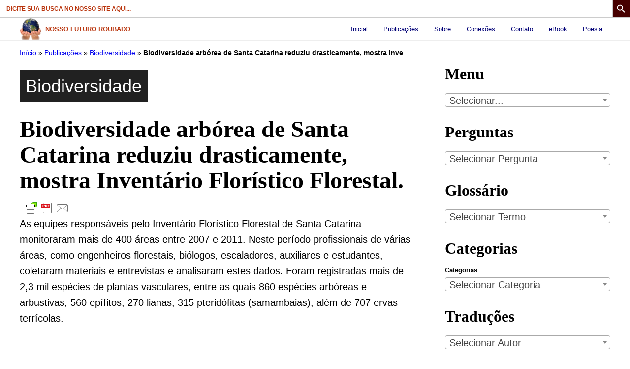

--- FILE ---
content_type: text/html; charset=UTF-8
request_url: https://nossofuturoroubado.com.br/biodiversidade-arborea-de-santa-catarina-reduziu-drasticamente-mostra-inventario-floristico-florestal/
body_size: 43967
content:
<!DOCTYPE html><html lang="pt-BR"><head><meta name='robots' content='index, follow, max-image-preview:large, max-snippet:-1, max-video-preview:-1' />

	<title>Biodiversidade arbórea de Santa Catarina reduziu drasticamente, mostra Inventário Florístico Florestal. - Nosso Futuro Roubado</title>
	<meta name="description" content="As equipes responsáveis pelo Inventário Florístico Florestal de Santa Catarina monitoraram mais de 400 áreas entre 2007 e 2011. Neste período profissionais de várias áreas, como engenheiros florestais, biólogos, escaladores, auxiliares e estudantes, coletaram materiais e entrevistas e analisaram estes dados. Foram registradas mais de 2,3 mil espécies de plantas vasculares, entre as quais 860 espécies arbóreas e arbustivas, 560 epífitos, 270 lianas, 315 pteridófitas (samambaias), além de 707 ervas terrícolas." />
	<link rel="canonical" href="https://nossofuturoroubado.com.br/biodiversidade-arborea-de-santa-catarina-reduziu-drasticamente-mostra-inventario-floristico-florestal/" />
	<meta property="og:locale" content="pt_BR" />
	<meta property="og:type" content="article" />
	<meta property="og:title" content="Biodiversidade arbórea de Santa Catarina reduziu drasticamente, mostra Inventário Florístico Florestal. - Nosso Futuro Roubado" />
	<meta property="og:description" content="As equipes responsáveis pelo Inventário Florístico Florestal de Santa Catarina monitoraram mais de 400 áreas entre 2007 e 2011. Neste período profissionais de várias áreas, como engenheiros florestais, biólogos, escaladores, auxiliares e estudantes, coletaram materiais e entrevistas e analisaram estes dados. Foram registradas mais de 2,3 mil espécies de plantas vasculares, entre as quais 860 espécies arbóreas e arbustivas, 560 epífitos, 270 lianas, 315 pteridófitas (samambaias), além de 707 ervas terrícolas." />
	<meta property="og:url" content="https://nossofuturoroubado.com.br/biodiversidade-arborea-de-santa-catarina-reduziu-drasticamente-mostra-inventario-floristico-florestal/" />
	<meta property="og:site_name" content="Nosso Futuro Roubado" />
	<meta property="article:publisher" content="https://www.facebook.com/nossofuturoroubado" />
	<meta property="article:published_time" content="2013-02-28T22:39:25+00:00" />
	<meta name="author" content="Luiz Jacques" />
	<meta name="twitter:card" content="summary_large_image" />
	<meta name="twitter:label1" content="Escrito por" />
	<meta name="twitter:data1" content="Luiz Jacques" />
	<meta name="twitter:label2" content="Est. tempo de leitura" />
	<meta name="twitter:data2" content="2 minutes" />
	<meta name="twitter:label3" content="Written by" />
	<meta name="twitter:data3" content="Luiz Jacques" />
	<script type="application/ld+json" class="yoast-schema-graph">{"@context":"https://schema.org","@graph":[{"@type":"Article","@id":"https://nossofuturoroubado.com.br/biodiversidade-arborea-de-santa-catarina-reduziu-drasticamente-mostra-inventario-floristico-florestal/#article","isPartOf":{"@id":"https://nossofuturoroubado.com.br/biodiversidade-arborea-de-santa-catarina-reduziu-drasticamente-mostra-inventario-floristico-florestal/"},"author":[{"@id":"https://nossofuturoroubado.com.br/#/schema/person/172bda32fd32b1561139af24dce40236"}],"headline":"Biodiversidade arbórea de Santa Catarina reduziu drasticamente, mostra Inventário Florístico Florestal.","datePublished":"2013-02-28T22:39:25+00:00","mainEntityOfPage":{"@id":"https://nossofuturoroubado.com.br/biodiversidade-arborea-de-santa-catarina-reduziu-drasticamente-mostra-inventario-floristico-florestal/"},"wordCount":481,"keywords":["Biodiversidade"],"articleSection":["Biodiversidade"],"inLanguage":"pt-BR"},{"@type":"WebPage","@id":"https://nossofuturoroubado.com.br/biodiversidade-arborea-de-santa-catarina-reduziu-drasticamente-mostra-inventario-floristico-florestal/","url":"https://nossofuturoroubado.com.br/biodiversidade-arborea-de-santa-catarina-reduziu-drasticamente-mostra-inventario-floristico-florestal/","name":"Biodiversidade arbórea de Santa Catarina reduziu drasticamente, mostra Inventário Florístico Florestal. - Nosso Futuro Roubado","isPartOf":{"@id":"https://nossofuturoroubado.com.br/#website"},"datePublished":"2013-02-28T22:39:25+00:00","author":{"@id":"https://nossofuturoroubado.com.br/#/schema/person/172bda32fd32b1561139af24dce40236"},"description":"As equipes responsáveis pelo Inventário Florístico Florestal de Santa Catarina monitoraram mais de 400 áreas entre 2007 e 2011. Neste período profissionais de várias áreas, como engenheiros florestais, biólogos, escaladores, auxiliares e estudantes, coletaram materiais e entrevistas e analisaram estes dados. Foram registradas mais de 2,3 mil espécies de plantas vasculares, entre as quais 860 espécies arbóreas e arbustivas, 560 epífitos, 270 lianas, 315 pteridófitas (samambaias), além de 707 ervas terrícolas.","breadcrumb":{"@id":"https://nossofuturoroubado.com.br/biodiversidade-arborea-de-santa-catarina-reduziu-drasticamente-mostra-inventario-floristico-florestal/#breadcrumb"},"inLanguage":"pt-BR","potentialAction":[{"@type":"ReadAction","target":["https://nossofuturoroubado.com.br/biodiversidade-arborea-de-santa-catarina-reduziu-drasticamente-mostra-inventario-floristico-florestal/"]}]},{"@type":"BreadcrumbList","@id":"https://nossofuturoroubado.com.br/biodiversidade-arborea-de-santa-catarina-reduziu-drasticamente-mostra-inventario-floristico-florestal/#breadcrumb","itemListElement":[{"@type":"ListItem","position":1,"name":"Início","item":"https://nossofuturoroubado.com.br/"},{"@type":"ListItem","position":2,"name":"Publicações","item":"https://nossofuturoroubado.com.br/publicacoes/"},{"@type":"ListItem","position":3,"name":"Biodiversidade","item":"https://nossofuturoroubado.com.br/categoria/biodiversidade/"},{"@type":"ListItem","position":4,"name":"Biodiversidade arbórea de Santa Catarina reduziu drasticamente, mostra Inventário Florístico Florestal."}]},{"@type":"WebSite","@id":"https://nossofuturoroubado.com.br/#website","url":"https://nossofuturoroubado.com.br/","name":"Nosso Futuro Roubado","description":"Espaço para, em português, compartilhar a química sintética como a usurpadora da saúde planetária.","potentialAction":[{"@type":"SearchAction","target":{"@type":"EntryPoint","urlTemplate":"https://nossofuturoroubado.com.br/?s={search_term_string}"},"query-input":{"@type":"PropertyValueSpecification","valueRequired":true,"valueName":"search_term_string"}}],"inLanguage":"pt-BR"},{"@type":"Person","@id":"https://nossofuturoroubado.com.br/#/schema/person/172bda32fd32b1561139af24dce40236","name":"Luiz Jacques","image":{"@type":"ImageObject","inLanguage":"pt-BR","@id":"https://nossofuturoroubado.com.br/#/schema/person/image/b112276dea549335adf4fd94012ee122","url":"https://secure.gravatar.com/avatar/8af7bb125a9ba94cd2ae097ed0138bc54b7a280ec210b280f90791a9711ff853?s=96&d=mm&r=g","contentUrl":"https://secure.gravatar.com/avatar/8af7bb125a9ba94cd2ae097ed0138bc54b7a280ec210b280f90791a9711ff853?s=96&d=mm&r=g","caption":"Luiz Jacques"},"sameAs":["https://nossofuturoroubado.com.br/"],"url":"https://nossofuturoroubado.com.br/autor/luijacques/"}]}</script>


<link rel='dns-prefetch' href='//use.fontawesome.com' />
<link rel="alternate" type="application/rss+xml" title="Feed para Nosso Futuro Roubado &raquo;" href="https://nossofuturoroubado.com.br/feed/" />
<link rel="alternate" type="application/rss+xml" title="Feed de comentários para Nosso Futuro Roubado &raquo;" href="https://nossofuturoroubado.com.br/comments/feed/" />
<link rel="alternate" type="text/calendar" title="Nosso Futuro Roubado &raquo; do iCal Feed" href="https://nossofuturoroubado.com.br/eventos/?ical=1" />
<script id="wpp-js" src="https://nossofuturoroubado.com.br/wp-content/plugins/wordpress-popular-posts/assets/js/wpp.min.js?ver=7.3.6" data-sampling="0" data-sampling-rate="100" data-api-url="https://nossofuturoroubado.com.br/wp-json/wordpress-popular-posts" data-post-id="5565" data-token="b3ff6f9039" data-lang="0" data-debug="0"></script>
<link rel="alternate" title="oEmbed (JSON)" type="application/json+oembed" href="https://nossofuturoroubado.com.br/wp-json/oembed/1.0/embed?url=https%3A%2F%2Fnossofuturoroubado.com.br%2Fbiodiversidade-arborea-de-santa-catarina-reduziu-drasticamente-mostra-inventario-floristico-florestal%2F" />
<link rel="alternate" title="oEmbed (XML)" type="text/xml+oembed" href="https://nossofuturoroubado.com.br/wp-json/oembed/1.0/embed?url=https%3A%2F%2Fnossofuturoroubado.com.br%2Fbiodiversidade-arborea-de-santa-catarina-reduziu-drasticamente-mostra-inventario-floristico-florestal%2F&#038;format=xml" />
<style id='wp-img-auto-sizes-contain-inline-css'>
img:is([sizes=auto i],[sizes^="auto," i]){contain-intrinsic-size:3000px 1500px}
/*# sourceURL=wp-img-auto-sizes-contain-inline-css */
</style>
<link rel='stylesheet' id='shared-counts-css' href='https://nossofuturoroubado.com.br/wp-content/plugins/shared-counts/assets/css/shared-counts.min.css?ver=1.5.0' media='all' />
<link rel='stylesheet' id='wp-block-library-css' href='https://nossofuturoroubado.com.br/wp-content/plugins/gutenberg/build/block-library/style.css?ver=19.7.0' media='all' />
<style id='wp-block-group-inline-css'>
.wp-block-group{box-sizing:border-box}:where(.wp-block-group.wp-block-group-is-layout-constrained){position:relative}
/*# sourceURL=https://nossofuturoroubado.com.br/wp-content/plugins/gutenberg/build/block-library/blocks/group/style.css */
</style>
<style id='wp-block-categories-inline-css'>
.wp-block-categories{box-sizing:border-box}.wp-block-categories.alignleft{margin-right:2em}.wp-block-categories.alignright{margin-left:2em}.wp-block-categories.wp-block-categories-dropdown.aligncenter{text-align:center}.wp-block-categories .wp-block-categories__label{display:block;width:100%}
/*# sourceURL=https://nossofuturoroubado.com.br/wp-content/plugins/gutenberg/build/block-library/blocks/categories/style.css */
</style>
<style id='wp-block-heading-inline-css'>
h1.has-background,h2.has-background,h3.has-background,h4.has-background,h5.has-background,h6.has-background{padding:1.25em 2.375em}h1.has-text-align-left[style*=writing-mode]:where([style*=vertical-lr]),h1.has-text-align-right[style*=writing-mode]:where([style*=vertical-rl]),h2.has-text-align-left[style*=writing-mode]:where([style*=vertical-lr]),h2.has-text-align-right[style*=writing-mode]:where([style*=vertical-rl]),h3.has-text-align-left[style*=writing-mode]:where([style*=vertical-lr]),h3.has-text-align-right[style*=writing-mode]:where([style*=vertical-rl]),h4.has-text-align-left[style*=writing-mode]:where([style*=vertical-lr]),h4.has-text-align-right[style*=writing-mode]:where([style*=vertical-rl]),h5.has-text-align-left[style*=writing-mode]:where([style*=vertical-lr]),h5.has-text-align-right[style*=writing-mode]:where([style*=vertical-rl]),h6.has-text-align-left[style*=writing-mode]:where([style*=vertical-lr]),h6.has-text-align-right[style*=writing-mode]:where([style*=vertical-rl]){rotate:180deg}
/*# sourceURL=https://nossofuturoroubado.com.br/wp-content/plugins/gutenberg/build/block-library/blocks/heading/style.css */
</style>
<style id='global-styles-inline-css'>
:root{--wp--preset--aspect-ratio--square: 1;--wp--preset--aspect-ratio--4-3: 4/3;--wp--preset--aspect-ratio--3-4: 3/4;--wp--preset--aspect-ratio--3-2: 3/2;--wp--preset--aspect-ratio--2-3: 2/3;--wp--preset--aspect-ratio--16-9: 16/9;--wp--preset--aspect-ratio--9-16: 9/16;--wp--preset--color--black: #000000;--wp--preset--color--cyan-bluish-gray: #abb8c3;--wp--preset--color--white: #ffffff;--wp--preset--color--pale-pink: #f78da7;--wp--preset--color--vivid-red: #cf2e2e;--wp--preset--color--luminous-vivid-orange: #ff6900;--wp--preset--color--luminous-vivid-amber: #fcb900;--wp--preset--color--light-green-cyan: #7bdcb5;--wp--preset--color--vivid-green-cyan: #00d084;--wp--preset--color--pale-cyan-blue: #8ed1fc;--wp--preset--color--vivid-cyan-blue: #0693e3;--wp--preset--color--vivid-purple: #9b51e0;--wp--preset--color--foreground: #000000;--wp--preset--color--background: #ffffff;--wp--preset--color--primary: #000077;--wp--preset--color--secondary: #b9340c;--wp--preset--color--tertiary: #00e5e6;--wp--preset--color--quaternary: #00e5e6;--wp--preset--color--quinary: #00e5e6;--wp--preset--color--senary: #00e5e6;--wp--preset--color--septenary: #00e5e6;--wp--preset--color--octonary: #00e5e6;--wp--preset--color--nonary: #00e5e6;--wp--preset--color--denary: #00e5e6;--wp--preset--gradient--vivid-cyan-blue-to-vivid-purple: linear-gradient(135deg,rgba(6,147,227,1) 0%,rgb(155,81,224) 100%);--wp--preset--gradient--light-green-cyan-to-vivid-green-cyan: linear-gradient(135deg,rgb(122,220,180) 0%,rgb(0,208,130) 100%);--wp--preset--gradient--luminous-vivid-amber-to-luminous-vivid-orange: linear-gradient(135deg,rgba(252,185,0,1) 0%,rgba(255,105,0,1) 100%);--wp--preset--gradient--luminous-vivid-orange-to-vivid-red: linear-gradient(135deg,rgba(255,105,0,1) 0%,rgb(207,46,46) 100%);--wp--preset--gradient--very-light-gray-to-cyan-bluish-gray: linear-gradient(135deg,rgb(238,238,238) 0%,rgb(169,184,195) 100%);--wp--preset--gradient--cool-to-warm-spectrum: linear-gradient(135deg,rgb(74,234,220) 0%,rgb(151,120,209) 20%,rgb(207,42,186) 40%,rgb(238,44,130) 60%,rgb(251,105,98) 80%,rgb(254,248,76) 100%);--wp--preset--gradient--blush-light-purple: linear-gradient(135deg,rgb(255,206,236) 0%,rgb(152,150,240) 100%);--wp--preset--gradient--blush-bordeaux: linear-gradient(135deg,rgb(254,205,165) 0%,rgb(254,45,45) 50%,rgb(107,0,62) 100%);--wp--preset--gradient--luminous-dusk: linear-gradient(135deg,rgb(255,203,112) 0%,rgb(199,81,192) 50%,rgb(65,88,208) 100%);--wp--preset--gradient--pale-ocean: linear-gradient(135deg,rgb(255,245,203) 0%,rgb(182,227,212) 50%,rgb(51,167,181) 100%);--wp--preset--gradient--electric-grass: linear-gradient(135deg,rgb(202,248,128) 0%,rgb(113,206,126) 100%);--wp--preset--gradient--midnight: linear-gradient(135deg,rgb(2,3,129) 0%,rgb(40,116,252) 100%);--wp--preset--gradient--emerald: linear-gradient(to right, #10b981, #64a30d);--wp--preset--gradient--fabled-sunset: linear-gradient(-225deg,#231557,#44107a 29%,#ff1361 67%,#fff800);--wp--preset--font-size--small: 13px;--wp--preset--font-size--medium: 20px;--wp--preset--font-size--large: 36px;--wp--preset--font-size--x-large: 42px;--wp--preset--font-size--gargantuan: clamp(2.75rem, 5.2vw, 3.25rem);--wp--preset--font-size--colossal: clamp(2.5rem, 4.8vw, 3rem);--wp--preset--font-size--gigantic: clamp(2.125rem, 4.4vw, 2.75rem);--wp--preset--font-size--jumbo: clamp(2rem, 4vw, 2.5rem);--wp--preset--font-size--huge: clamp(1.875rem, 3.6vw, 2.25rem);--wp--preset--font-size--big: clamp(1.75rem, 3.2vw, 2rem);--wp--preset--font-size--tiny: 0.875rem;--wp--preset--font-size--min: 0.75rem;--wp--preset--font-family--primary: Charter, 'Bitstream Charter', 'Sitka Text', Cambria, serif;--wp--preset--font-family--secondary: 'Open Sans', sans-serif;--wp--preset--font-family--system-sans-serif: -apple-system,BlinkMacSystemFont,"Segoe UI",Roboto,Oxygen-Sans,Ubuntu,Cantarell,"Helvetica Neue",sans-serif;--wp--preset--font-family--system-serif: -apple-system-ui-serif, ui-serif, Noto Serif, Iowan Old Style, Apple Garamond, Baskerville, Times New Roman, Droid Serif, Times, Source Serif Pro, serif, Apple Color Emoji, Segoe UI Emoji, Segoe UI Symbol;--wp--preset--spacing--20: 0.44rem;--wp--preset--spacing--30: 0.67rem;--wp--preset--spacing--40: 1rem;--wp--preset--spacing--50: 1.5rem;--wp--preset--spacing--60: 2.25rem;--wp--preset--spacing--70: 3.38rem;--wp--preset--spacing--80: 5.06rem;--wp--preset--shadow--natural: 6px 6px 9px rgba(0, 0, 0, 0.2);--wp--preset--shadow--deep: 12px 12px 50px rgba(0, 0, 0, 0.4);--wp--preset--shadow--sharp: 6px 6px 0px rgba(0, 0, 0, 0.2);--wp--preset--shadow--outlined: 6px 6px 0px -3px rgba(255, 255, 255, 1), 6px 6px rgba(0, 0, 0, 1);--wp--preset--shadow--crisp: 6px 6px 0px rgba(0, 0, 0, 1);--wp--custom--border-radius--tiny: 3px;--wp--custom--border-radius--small: 8px;--wp--custom--border-radius--medium: 12px;--wp--custom--border-radius--large: 50%;--wp--custom--border-width--tiny: 1px;--wp--custom--border-width--small: 2px;--wp--custom--border-width--medium: 3px;--wp--custom--border-width--large: 4px;--wp--custom--box-shadow--1: 0px 2px 8px rgba(33, 33, 33, 0.12);--wp--custom--box-shadow--2: 0px 3px 10px rgba(33, 33, 33, 0.25);--wp--custom--color--link: #000077;--wp--custom--color--neutral-50: #FAFAFA;--wp--custom--color--neutral-100: #F5F5F5;--wp--custom--color--neutral-200: #EEEEEE;--wp--custom--color--neutral-300: #E0E0E0;--wp--custom--color--neutral-400: #BDBDBD;--wp--custom--color--neutral-500: #9E9E9E;--wp--custom--color--neutral-600: #757575;--wp--custom--color--neutral-700: #616161;--wp--custom--color--neutral-800: #424242;--wp--custom--color--neutral-900: #212121;--wp--custom--layout--content: 800px;--wp--custom--layout--wide: 1200px;--wp--custom--layout--sidebar: 336px;--wp--custom--layout--page: var(--wp--custom--layout--content);--wp--custom--layout--padding: 16px;--wp--custom--layout--block-gap: 16px;--wp--custom--layout--block-gap-large: 40px;--wp--custom--letter-spacing--none: normal;--wp--custom--letter-spacing--tight: -.01em;--wp--custom--letter-spacing--loose: .05em;--wp--custom--letter-spacing--looser: .1em;--wp--custom--line-height--tiny: 1.1;--wp--custom--line-height--small: 1.2;--wp--custom--line-height--medium: 1.4;--wp--custom--line-height--normal: 1.6;}:root { --wp--style--global--content-size: var(--wp--custom--layout--content);--wp--style--global--wide-size: var(--wp--custom--layout--wide); }:where(body) { margin: 0; }.wp-site-blocks > .alignleft { float: left; margin-right: 2em; }.wp-site-blocks > .alignright { float: right; margin-left: 2em; }.wp-site-blocks > .aligncenter { justify-content: center; margin-left: auto; margin-right: auto; }:where(.wp-site-blocks) > * { margin-block-start: var(--wp--custom--layout--block-gap); margin-block-end: 0; }:where(.wp-site-blocks) > :first-child { margin-block-start: 0; }:where(.wp-site-blocks) > :last-child { margin-block-end: 0; }:root { --wp--style--block-gap: var(--wp--custom--layout--block-gap); }:root :where(.is-layout-flow) > :first-child{margin-block-start: 0;}:root :where(.is-layout-flow) > :last-child{margin-block-end: 0;}:root :where(.is-layout-flow) > *{margin-block-start: var(--wp--custom--layout--block-gap);margin-block-end: 0;}:root :where(.is-layout-constrained) > :first-child{margin-block-start: 0;}:root :where(.is-layout-constrained) > :last-child{margin-block-end: 0;}:root :where(.is-layout-constrained) > *{margin-block-start: var(--wp--custom--layout--block-gap);margin-block-end: 0;}:root :where(.is-layout-flex){gap: var(--wp--custom--layout--block-gap);}:root :where(.is-layout-grid){gap: var(--wp--custom--layout--block-gap);}.is-layout-flow > .alignleft{float: left;margin-inline-start: 0;margin-inline-end: 2em;}.is-layout-flow > .alignright{float: right;margin-inline-start: 2em;margin-inline-end: 0;}.is-layout-flow > .aligncenter{margin-left: auto !important;margin-right: auto !important;}.is-layout-constrained > .alignleft{float: left;margin-inline-start: 0;margin-inline-end: 2em;}.is-layout-constrained > .alignright{float: right;margin-inline-start: 2em;margin-inline-end: 0;}.is-layout-constrained > .aligncenter{margin-left: auto !important;margin-right: auto !important;}.is-layout-constrained > :where(:not(.alignleft):not(.alignright):not(.alignfull)){max-width: var(--wp--style--global--content-size);margin-left: auto !important;margin-right: auto !important;}.is-layout-constrained > .alignwide{max-width: var(--wp--style--global--wide-size);}body .is-layout-flex{display: flex;}.is-layout-flex{flex-wrap: wrap;align-items: center;}.is-layout-flex > :is(*, div){margin: 0;}body .is-layout-grid{display: grid;}.is-layout-grid > :is(*, div){margin: 0;}body{background-color: var(--wp--preset--color--background);color: var(--wp--preset--color--foreground);font-family: var(--wp--preset--font-family--system-sans-serif);font-size: var(--wp--preset--font-size--medium);line-height: var(--wp--custom--line-height--normal);padding-top: 0px;padding-right: 0px;padding-bottom: 0px;padding-left: 0px;}a:where(:not(.wp-element-button)){color: var(--wp--custom--color--link);text-decoration: underline;}h1, h2, h3, h4, h5, h6{font-family: var(--wp--preset--font-family--system-serif);font-weight: 900;line-height: var(--wp--custom--line-height--small);}h1{font-size: var(--wp--preset--font-size--colossal);line-height: var(--wp--custom--line-height--tiny);}h2{font-size: var(--wp--preset--font-size--huge);}h3{font-size: var(--wp--preset--font-size--big);}h4{font-size: var(--wp--preset--font-size--small);}h5{font-size: var(--wp--preset--font-size-small);}h6{font-size: var(--wp--preset--font-size-small);}:root :where(.wp-element-button, .wp-block-button__link){background-color: var(--wp--preset--color--primary);border-radius: var(--wp--custom--border-radius--tiny);border-width: 0px;color: var(--wp--preset--color--background);font-family: inherit;font-size: var(--wp--preset--font-size--small);font-weight: 700;line-height: var(--wp--custom--line-height--medium);padding: 11px 16px;text-decoration: none;}:root :where(.wp-element-button:hover, .wp-block-button__link:hover){background-color: var(--wp--preset--color--secondary);}.has-black-color{color: var(--wp--preset--color--black) !important;}.has-cyan-bluish-gray-color{color: var(--wp--preset--color--cyan-bluish-gray) !important;}.has-white-color{color: var(--wp--preset--color--white) !important;}.has-pale-pink-color{color: var(--wp--preset--color--pale-pink) !important;}.has-vivid-red-color{color: var(--wp--preset--color--vivid-red) !important;}.has-luminous-vivid-orange-color{color: var(--wp--preset--color--luminous-vivid-orange) !important;}.has-luminous-vivid-amber-color{color: var(--wp--preset--color--luminous-vivid-amber) !important;}.has-light-green-cyan-color{color: var(--wp--preset--color--light-green-cyan) !important;}.has-vivid-green-cyan-color{color: var(--wp--preset--color--vivid-green-cyan) !important;}.has-pale-cyan-blue-color{color: var(--wp--preset--color--pale-cyan-blue) !important;}.has-vivid-cyan-blue-color{color: var(--wp--preset--color--vivid-cyan-blue) !important;}.has-vivid-purple-color{color: var(--wp--preset--color--vivid-purple) !important;}.has-foreground-color{color: var(--wp--preset--color--foreground) !important;}.has-background-color{color: var(--wp--preset--color--background) !important;}.has-primary-color{color: var(--wp--preset--color--primary) !important;}.has-secondary-color{color: var(--wp--preset--color--secondary) !important;}.has-tertiary-color{color: var(--wp--preset--color--tertiary) !important;}.has-quaternary-color{color: var(--wp--preset--color--quaternary) !important;}.has-quinary-color{color: var(--wp--preset--color--quinary) !important;}.has-senary-color{color: var(--wp--preset--color--senary) !important;}.has-septenary-color{color: var(--wp--preset--color--septenary) !important;}.has-octonary-color{color: var(--wp--preset--color--octonary) !important;}.has-nonary-color{color: var(--wp--preset--color--nonary) !important;}.has-denary-color{color: var(--wp--preset--color--denary) !important;}.has-black-background-color{background-color: var(--wp--preset--color--black) !important;}.has-cyan-bluish-gray-background-color{background-color: var(--wp--preset--color--cyan-bluish-gray) !important;}.has-white-background-color{background-color: var(--wp--preset--color--white) !important;}.has-pale-pink-background-color{background-color: var(--wp--preset--color--pale-pink) !important;}.has-vivid-red-background-color{background-color: var(--wp--preset--color--vivid-red) !important;}.has-luminous-vivid-orange-background-color{background-color: var(--wp--preset--color--luminous-vivid-orange) !important;}.has-luminous-vivid-amber-background-color{background-color: var(--wp--preset--color--luminous-vivid-amber) !important;}.has-light-green-cyan-background-color{background-color: var(--wp--preset--color--light-green-cyan) !important;}.has-vivid-green-cyan-background-color{background-color: var(--wp--preset--color--vivid-green-cyan) !important;}.has-pale-cyan-blue-background-color{background-color: var(--wp--preset--color--pale-cyan-blue) !important;}.has-vivid-cyan-blue-background-color{background-color: var(--wp--preset--color--vivid-cyan-blue) !important;}.has-vivid-purple-background-color{background-color: var(--wp--preset--color--vivid-purple) !important;}.has-foreground-background-color{background-color: var(--wp--preset--color--foreground) !important;}.has-background-background-color{background-color: var(--wp--preset--color--background) !important;}.has-primary-background-color{background-color: var(--wp--preset--color--primary) !important;}.has-secondary-background-color{background-color: var(--wp--preset--color--secondary) !important;}.has-tertiary-background-color{background-color: var(--wp--preset--color--tertiary) !important;}.has-quaternary-background-color{background-color: var(--wp--preset--color--quaternary) !important;}.has-quinary-background-color{background-color: var(--wp--preset--color--quinary) !important;}.has-senary-background-color{background-color: var(--wp--preset--color--senary) !important;}.has-septenary-background-color{background-color: var(--wp--preset--color--septenary) !important;}.has-octonary-background-color{background-color: var(--wp--preset--color--octonary) !important;}.has-nonary-background-color{background-color: var(--wp--preset--color--nonary) !important;}.has-denary-background-color{background-color: var(--wp--preset--color--denary) !important;}.has-black-border-color{border-color: var(--wp--preset--color--black) !important;}.has-cyan-bluish-gray-border-color{border-color: var(--wp--preset--color--cyan-bluish-gray) !important;}.has-white-border-color{border-color: var(--wp--preset--color--white) !important;}.has-pale-pink-border-color{border-color: var(--wp--preset--color--pale-pink) !important;}.has-vivid-red-border-color{border-color: var(--wp--preset--color--vivid-red) !important;}.has-luminous-vivid-orange-border-color{border-color: var(--wp--preset--color--luminous-vivid-orange) !important;}.has-luminous-vivid-amber-border-color{border-color: var(--wp--preset--color--luminous-vivid-amber) !important;}.has-light-green-cyan-border-color{border-color: var(--wp--preset--color--light-green-cyan) !important;}.has-vivid-green-cyan-border-color{border-color: var(--wp--preset--color--vivid-green-cyan) !important;}.has-pale-cyan-blue-border-color{border-color: var(--wp--preset--color--pale-cyan-blue) !important;}.has-vivid-cyan-blue-border-color{border-color: var(--wp--preset--color--vivid-cyan-blue) !important;}.has-vivid-purple-border-color{border-color: var(--wp--preset--color--vivid-purple) !important;}.has-foreground-border-color{border-color: var(--wp--preset--color--foreground) !important;}.has-background-border-color{border-color: var(--wp--preset--color--background) !important;}.has-primary-border-color{border-color: var(--wp--preset--color--primary) !important;}.has-secondary-border-color{border-color: var(--wp--preset--color--secondary) !important;}.has-tertiary-border-color{border-color: var(--wp--preset--color--tertiary) !important;}.has-quaternary-border-color{border-color: var(--wp--preset--color--quaternary) !important;}.has-quinary-border-color{border-color: var(--wp--preset--color--quinary) !important;}.has-senary-border-color{border-color: var(--wp--preset--color--senary) !important;}.has-septenary-border-color{border-color: var(--wp--preset--color--septenary) !important;}.has-octonary-border-color{border-color: var(--wp--preset--color--octonary) !important;}.has-nonary-border-color{border-color: var(--wp--preset--color--nonary) !important;}.has-denary-border-color{border-color: var(--wp--preset--color--denary) !important;}.has-vivid-cyan-blue-to-vivid-purple-gradient-background{background: var(--wp--preset--gradient--vivid-cyan-blue-to-vivid-purple) !important;}.has-light-green-cyan-to-vivid-green-cyan-gradient-background{background: var(--wp--preset--gradient--light-green-cyan-to-vivid-green-cyan) !important;}.has-luminous-vivid-amber-to-luminous-vivid-orange-gradient-background{background: var(--wp--preset--gradient--luminous-vivid-amber-to-luminous-vivid-orange) !important;}.has-luminous-vivid-orange-to-vivid-red-gradient-background{background: var(--wp--preset--gradient--luminous-vivid-orange-to-vivid-red) !important;}.has-very-light-gray-to-cyan-bluish-gray-gradient-background{background: var(--wp--preset--gradient--very-light-gray-to-cyan-bluish-gray) !important;}.has-cool-to-warm-spectrum-gradient-background{background: var(--wp--preset--gradient--cool-to-warm-spectrum) !important;}.has-blush-light-purple-gradient-background{background: var(--wp--preset--gradient--blush-light-purple) !important;}.has-blush-bordeaux-gradient-background{background: var(--wp--preset--gradient--blush-bordeaux) !important;}.has-luminous-dusk-gradient-background{background: var(--wp--preset--gradient--luminous-dusk) !important;}.has-pale-ocean-gradient-background{background: var(--wp--preset--gradient--pale-ocean) !important;}.has-electric-grass-gradient-background{background: var(--wp--preset--gradient--electric-grass) !important;}.has-midnight-gradient-background{background: var(--wp--preset--gradient--midnight) !important;}.has-emerald-gradient-background{background: var(--wp--preset--gradient--emerald) !important;}.has-fabled-sunset-gradient-background{background: var(--wp--preset--gradient--fabled-sunset) !important;}.has-small-font-size{font-size: var(--wp--preset--font-size--small) !important;}.has-medium-font-size{font-size: var(--wp--preset--font-size--medium) !important;}.has-large-font-size{font-size: var(--wp--preset--font-size--large) !important;}.has-x-large-font-size{font-size: var(--wp--preset--font-size--x-large) !important;}.has-gargantuan-font-size{font-size: var(--wp--preset--font-size--gargantuan) !important;}.has-colossal-font-size{font-size: var(--wp--preset--font-size--colossal) !important;}.has-gigantic-font-size{font-size: var(--wp--preset--font-size--gigantic) !important;}.has-jumbo-font-size{font-size: var(--wp--preset--font-size--jumbo) !important;}.has-huge-font-size{font-size: var(--wp--preset--font-size--huge) !important;}.has-big-font-size{font-size: var(--wp--preset--font-size--big) !important;}.has-tiny-font-size{font-size: var(--wp--preset--font-size--tiny) !important;}.has-min-font-size{font-size: var(--wp--preset--font-size--min) !important;}.has-primary-font-family{font-family: var(--wp--preset--font-family--primary) !important;}.has-secondary-font-family{font-family: var(--wp--preset--font-family--secondary) !important;}.has-system-sans-serif-font-family{font-family: var(--wp--preset--font-family--system-sans-serif) !important;}.has-system-serif-font-family{font-family: var(--wp--preset--font-family--system-serif) !important;}
/*# sourceURL=global-styles-inline-css */
</style>

<style id='font-awesome-svg-styles-default-inline-css'>
.svg-inline--fa {
  display: inline-block;
  height: 1em;
  overflow: visible;
  vertical-align: -.125em;
}
/*# sourceURL=font-awesome-svg-styles-default-inline-css */
</style>
<link rel='stylesheet' id='font-awesome-svg-styles-css' href='https://nossofuturoroubado.com.br/wp-content/uploads/font-awesome/v6.6.0/css/svg-with-js.css' media='all' />
<style id='font-awesome-svg-styles-inline-css'>
   .wp-block-font-awesome-icon svg::before,
   .wp-rich-text-font-awesome-icon svg::before {content: unset;}
/*# sourceURL=font-awesome-svg-styles-inline-css */
</style>
<link rel='stylesheet' id='wpjoli-joli-tocv2-styles-css' href='https://nossofuturoroubado.com.br/wp-content/plugins/joli-table-of-contents/assets/public/css/wpjoli-joli-table-of-contents.min.css?ver=2.8.2' media='all' />
<link rel='stylesheet' id='wpjoli-joli-tocv2-theme-original-css' href='https://nossofuturoroubado.com.br/wp-content/plugins/joli-table-of-contents/assets/public/css/themes/original.min.css?ver=2.8.2' media='all' />
<link rel='stylesheet' id='select2-css' href='https://nossofuturoroubado.com.br/wp-content/plugins/admin-select-box-to-select2/css/select2.min.css?ver=6.9' media='all' />
<link rel='stylesheet' id='ajaxd-styles-css' href='https://nossofuturoroubado.com.br/wp-content/plugins/ajax-dropdowns//assets/css/ajaxd.css?ver=0.9.8' media='all' />
<link rel='stylesheet' id='beautiful-taxonomy-filters-basic-css' href='https://nossofuturoroubado.com.br/wp-content/plugins/beautiful-taxonomy-filters/public/css/beautiful-taxonomy-filters-base.min.css?ver=2.4.3' media='all' />
<link rel='stylesheet' id='ffw_faq_jquery_ui_css-css' href='https://nossofuturoroubado.com.br/wp-content/plugins/frequently-asked-questions-pro/asset/css/jquery-ui.css?ver=6.9' media='all' />
<link rel='stylesheet' id='ffw_faq_admin_css-css' href='https://nossofuturoroubado.com.br/wp-content/plugins/frequently-asked-questions-pro/asset/css/faq.css?ver=6.9' media='all' />
<link rel='stylesheet' id='count-details-css' href='https://nossofuturoroubado.com.br/wp-content/plugins/textarea-words-characters-limit/assets/css/style.css?ver=6.9' media='all' />
<link rel='stylesheet' id='qtip2css-css' href='https://nossofuturoroubado.com.br/wp-content/plugins/wordpress-tooltips/js/qtip2/jquery.qtip.min.css?ver=6.9' media='all' />
<link rel='stylesheet' id='directorycss-css' href='https://nossofuturoroubado.com.br/wp-content/plugins/wordpress-tooltips/js/jdirectory/directory.min.css?ver=6.9' media='all' />
<link rel='stylesheet' id='wphf-style-css' href='https://nossofuturoroubado.com.br/wp-content/plugins/wp-hooks-finder/assets/css/style.css?ver=6.9' media='all' />
<link rel='stylesheet' id='mc4wp-form-themes-css' href='https://nossofuturoroubado.com.br/wp-content/plugins/mailchimp-for-wp/assets/css/form-themes.css?ver=4.10.9' media='all' />
<link rel='stylesheet' id='ivory-search-styles-css' href='https://nossofuturoroubado.com.br/wp-content/plugins/add-search-to-menu/public/css/ivory-search.min.css?ver=5.5.13' media='all' />
<link rel='stylesheet' id='if-menu-site-css-css' href='https://nossofuturoroubado.com.br/wp-content/plugins/if-menu/assets/if-menu-site.css?ver=6.9' media='all' />
<link rel='stylesheet' id='wordpress-popular-posts-css-css' href='https://nossofuturoroubado.com.br/wp-content/plugins/wordpress-popular-posts/assets/css/wpp.css?ver=7.3.6' media='all' />
<link rel='stylesheet' id='theme-style-css' href='https://nossofuturoroubado.com.br/wp-content/themes/BE-Starter/assets/css/main.css?ver=1734107322' media='all' />
<link rel='stylesheet' id='font-awesome-official-css' href='https://use.fontawesome.com/releases/v6.6.0/css/all.css' media='all' integrity="sha384-h/hnnw1Bi4nbpD6kE7nYfCXzovi622sY5WBxww8ARKwpdLj5kUWjRuyiXaD1U2JT" crossorigin="anonymous" />
<link rel='stylesheet' id='taxopress-frontend-css-css' href='https://nossofuturoroubado.com.br/wp-content/plugins/simple-tags/assets/frontend/css/frontend.css?ver=3.43.0' media='all' />
<link rel='stylesheet' id='wpel-font-awesome-css' href='https://nossofuturoroubado.com.br/wp-content/plugins/wp-external-links/public/css/font-awesome.min.css?ver=2.63' media='all' />
<link rel='stylesheet' id='wpel-style-css' href='https://nossofuturoroubado.com.br/wp-content/plugins/wp-external-links/public/css/wpel.css?ver=2.63' media='all' />
<link rel='stylesheet' id='ea-plugin-wpb-posts-nav-style-css' href='https://nossofuturoroubado.com.br/wp-content/plugins/EA-Core-Functionality/ea-plugins/wpb-posts-nav/style.css?ver=1731876659' media='all' />
<link rel='stylesheet' id='iworks_upprev_frontend-css' href='https://nossofuturoroubado.com.br/wp-content/plugins/upprev/assets/styles/frontend.min.css?ver=4.0' media='all' />
<link rel='stylesheet' id='BE-Starter-style-css' href='https://nossofuturoroubado.com.br/wp-content/themes/BE-Starter/style.css?1702596567&#038;ver=6.9' media='all' />
<style id='block-visibility-screen-size-styles-inline-css'>
/* Extra large screens (large desktops, 1200px and up) */
@media ( min-width: 1200px ) {
	.block-visibility-hide-extra-large-screen {
		display: none !important;
	}
}

/* Large screens (desktops, between 992px and 1200px) */
@media ( min-width: 992px ) and (max-width: 1199.98px ) {
	.block-visibility-hide-large-screen {
		display: none !important;
	}
}

/* Medium screens (tablets, between 768px and 992px) */
@media ( min-width: 768px ) and ( max-width: 991.98px ) {
.block-visibility-hide-medium-screen {
	display: none !important;
}
}

/* Small screens (landscape mobile devices, between 576px and 768px) */
@media ( min-width: 576px ) and ( max-width: 767.98px ) {
	.block-visibility-hide-small-screen {
		display: none !important;
	}
}

/* Extra small screens (portrait mobile devices, less than 576px) */
@media ( max-width: 575.98px ) {
	.block-visibility-hide-extra-small-screen {
		display: none !important;
	}
}
/*# sourceURL=block-visibility-screen-size-styles-inline-css */
</style>
<link rel='stylesheet' id='font-awesome-official-v4shim-css' href='https://use.fontawesome.com/releases/v6.6.0/css/v4-shims.css' media='all' integrity="sha384-Heamg4F/EELwbmnBJapxaWTkcdX/DCrJpYgSshI5BkI7xghn3RvDcpG+1xUJt/7K" crossorigin="anonymous" />
<script src="https://nossofuturoroubado.com.br/wp-includes/js/dist/vendor/wp-polyfill.min.js?ver=3.15.0" id="wp-polyfill-js"></script>
<script src="https://nossofuturoroubado.com.br/wp-content/plugins/gutenberg/build/vendors/react.min.js?ver=18" id="react-js"></script>
<script src="https://nossofuturoroubado.com.br/wp-content/plugins/gutenberg/build/vendors/react-jsx-runtime.min.js?ver=18" id="react-jsx-runtime-js"></script>
<script src="https://nossofuturoroubado.com.br/wp-content/plugins/gutenberg/build/hooks/index.min.js?ver=84e753e2b66eb7028d38" id="wp-hooks-js"></script>
<script src="https://nossofuturoroubado.com.br/wp-content/plugins/gutenberg/build/vendors/react-dom.min.js?ver=18" id="react-dom-js"></script>
<script src="https://nossofuturoroubado.com.br/wp-content/plugins/gutenberg/build/i18n/index.min.js?ver=bd5a2533e717a1043151" id="wp-i18n-js"></script>
<script id="wp-i18n-js-after">
wp.i18n.setLocaleData( { 'text direction\u0004ltr': [ 'ltr' ] } );
//# sourceURL=wp-i18n-js-after
</script>
<script src="https://nossofuturoroubado.com.br/wp-includes/js/jquery/jquery.min.js?ver=3.7.1" id="jquery-core-js"></script>
<script src="https://nossofuturoroubado.com.br/wp-includes/js/jquery/jquery-migrate.min.js?ver=3.4.1" id="jquery-migrate-js"></script>
<script src="https://nossofuturoroubado.com.br/wp-content/plugins/admin-select-box-to-select2/js/select2.min.js?ver=6.9" id="select2-js"></script>
<script src="https://nossofuturoroubado.com.br/wp-content/plugins/admin-select-box-to-select2/js/mycustom.js?ver=6.9" id="mycustom-js"></script>
<script src="https://nossofuturoroubado.com.br/wp-content/plugins/frequently-asked-questions-pro/asset/js/faq.js?ver=6.9" id="ffw_faq_admin_js-js"></script>
<script src="https://nossofuturoroubado.com.br/wp-content/plugins/frequently-asked-questions-pro/asset/js/jquery-ui.js?ver=6.9" id="ffw_faq_jquery_ui_js-js"></script>
<script src="https://nossofuturoroubado.com.br/wp-content/plugins/menu-in-post/js/main-min.js?ver=6.9" id="menu_in_post_frontend_script-js"></script>
<script src="https://nossofuturoroubado.com.br/wp-content/plugins/wordpress-tooltips/js/qtip2/jquery.qtip.min.js?ver=6.9" id="qtip2js-js"></script>
<script src="https://nossofuturoroubado.com.br/wp-content/plugins/wordpress-tooltips/js/jdirectory/jquery.directory.min.js?ver=6.9" id="directoryjs-js"></script>
<script src="https://nossofuturoroubado.com.br/wp-content/plugins/simple-tags/assets/frontend/js/frontend.js?ver=3.43.0" id="taxopress-frontend-js-js"></script>
<script id="iworks_upprev_frontend-js-extra">
var iworks_upprev = {"animation":"flyout","close_button_show":"1","color_set":"0","compare":"category","configuration":"advance","css_border_width":"2px 0 0 0","css_bottom":"85","css_side":"5","css_width":"336","excerpt_length":"20","excerpt_show":"1","ga_opt_noninteraction":"1","ga_track_clicks":"1","ga_track_views":"1","header_show":"1","header_text":"","ignore_sticky_posts":"0","number_of_posts":"1","offset_element":"","offset_percent":"85","reopen_button_show":"1","show_thumb":"1","taxonomy_limit":"0","thumb_height":null,"thumb_width":"100","url_new_window":"0","url_prefix":"","url_suffix":"","position":{"raw":"top","top":1,"left":0,"center":0,"middle":0,"all":"top"},"title":"Biodiversidade arb\u00f3rea de Santa Catarina reduziu drasticamente, mostra Invent\u00e1rio Flor\u00edstico Florestal.","p":"5565","nonce":"9d4e6223de","ajaxurl":"https://nossofuturoroubado.com.br/wp-admin/admin-ajax.php"};
//# sourceURL=iworks_upprev_frontend-js-extra
</script>
<script src="https://nossofuturoroubado.com.br/wp-content/plugins/upprev/assets/scripts/upprev.min.js?ver=4.0" id="iworks_upprev_frontend-js"></script>
<link rel="https://api.w.org/" href="https://nossofuturoroubado.com.br/wp-json/" /><link rel="alternate" title="JSON" type="application/json" href="https://nossofuturoroubado.com.br/wp-json/wp/v2/posts/5565" /><meta name="generator" content="WordPress 6.9" />
<link rel='shortlink' href='https://nossofuturoroubado.com.br/?p=5565' />
<!--advanced-views:styles-->					<style type="text/css">
						.ui-accordion-header {
						      background-color: #9E9E9E; 
						      /* color: #ffffff; */ 
						    }
						    /*
						.ui-accordion-content
						{
						      background-color: #9E9E9E; 
						      color: red;						
						}    
						*/
					</style>
											<style type="text/css">
							.ui-accordion-header {
							      color: #000000 !important; 
							    }
							    /*
							.ui-accordion-content
							{
							      background-color: #000000; 
							      color: red;						
							}    
							*/
						</style>
											<style type="text/css">
						.ui-accordion-content {
						      background-color: #F5F5F5; 
						      /* color: #ffffff; */ 
						    }
					</style>
											<style type="text/css">
							.ui-accordion-content {
							      color:  !important; 
							    }
						</style>
												<style type="text/css">
							.ui-state-active, .ui-widget-content .ui-state-active, .ui-widget-header .ui-state-active, a.ui-button:active, .ui-button:active, .ui-button.ui-state-active:hover 
							{
							      border-color: #000000 !important; 
							    }
						</style>
						<meta name="generator" content="Redux 4.5.7" />	<style type="text/css">
	.tooltips_table .tooltipsall
	{
		border-bottom:none !important;
	}
	.tooltips_table span {
    color: inherit !important;
	}
	.qtip-content .tooltipsall
	{
		border-bottom:none !important;
		color: inherit !important;
	}
	
		.tooltipsincontent
	{
		border-bottom:2px dotted #888;	
	}

	.tooltipsPopupCreditLink a
	{
		color:gray;
	}	
	</style>
			<style type="text/css">
			.navitems a
			{
				text-decoration: none !important;
			}
		</style>
				<style type="text/css">	
		.qtip-content
		{
			font-size:14px !important;
		}
		</style>
						<style type="text/css">
							.tooltips_table_title span
							{
							font-size: 14px !important;
							}
						</style>
					<meta name="tec-api-version" content="v1"><meta name="tec-api-origin" content="https://nossofuturoroubado.com.br"><link rel="alternate" href="https://nossofuturoroubado.com.br/wp-json/tribe/events/v1/" /><meta name="viewport" content="width=device-width, initial-scale=1" />            <style id="wpp-loading-animation-styles">@-webkit-keyframes bgslide{from{background-position-x:0}to{background-position-x:-200%}}@keyframes bgslide{from{background-position-x:0}to{background-position-x:-200%}}.wpp-widget-block-placeholder,.wpp-shortcode-placeholder{margin:0 auto;width:60px;height:3px;background:#dd3737;background:linear-gradient(90deg,#dd3737 0%,#571313 10%,#dd3737 100%);background-size:200% auto;border-radius:3px;-webkit-animation:bgslide 1s infinite linear;animation:bgslide 1s infinite linear}</style>
            <meta charset="UTF-8"><meta name="viewport" content="width=device-width, initial-scale=1"><link rel="profile" href="https://gmpg.org/xfn/11"><link rel="pingback" href="https://nossofuturoroubado.com.br/xmlrpc.php"><style class='wp-fonts-local'>
@font-face{font-family:"Open Sans";font-style:normal;font-weight:400;font-display:fallback;src:url('https://nossofuturoroubado.com.br/wp-content/themes/BE-Starter/assets/fonts/open-sans/OpenSans-Regular.woff2') format('woff2');font-stretch:normal;}
@font-face{font-family:"Open Sans";font-style:italic;font-weight:400;font-display:fallback;src:url('https://nossofuturoroubado.com.br/wp-content/themes/BE-Starter/assets/fonts/open-sans/OpenSans-Regular-Italic.woff2') format('woff2');font-stretch:normal;}
@font-face{font-family:"Open Sans";font-style:normal;font-weight:800;font-display:fallback;src:url('https://nossofuturoroubado.com.br/wp-content/themes/BE-Starter/assets/fonts/open-sans/OpenSans-Bold.woff2') format('woff2');font-stretch:normal;}
@font-face{font-family:"Open Sans";font-style:italic;font-weight:800;font-display:fallback;src:url('https://nossofuturoroubado.com.br/wp-content/themes/BE-Starter/assets/fonts/open-sans/OpenSans-Bold-Italic.woff2') format('woff2');font-stretch:normal;}
</style>
<style type="text/css" media="screen">.is-menu path.search-icon-path { fill: #848484;}body .popup-search-close:after, body .search-close:after { border-color: #848484;}body .popup-search-close:before, body .search-close:before { border-color: #848484;}</style>			<style type="text/css">
					.is-form-id-49009 .is-search-submit:focus,
			.is-form-id-49009 .is-search-submit:hover,
			.is-form-id-49009 .is-search-submit,
            .is-form-id-49009 .is-search-icon {
			color: #ffffff !important;            background-color: #470000 !important;            			}
                        	.is-form-id-49009 .is-search-submit path {
					fill: #ffffff !important;            	}
            			</style>
					<style type="text/css">
					.is-form-id-49008 .is-search-submit:focus,
			.is-form-id-49008 .is-search-submit:hover,
			.is-form-id-49008 .is-search-submit,
            .is-form-id-49008 .is-search-icon {
			color: #ffffff !important;            background-color: #470000 !important;            			}
                        	.is-form-id-49008 .is-search-submit path {
					fill: #ffffff !important;            	}
            			</style>
					<style type="text/css">
					.is-form-id-49007 .is-search-submit:focus,
			.is-form-id-49007 .is-search-submit:hover,
			.is-form-id-49007 .is-search-submit,
            .is-form-id-49007 .is-search-icon {
			color: #ffffff !important;            background-color: #470000 !important;            			}
                        	.is-form-id-49007 .is-search-submit path {
					fill: #ffffff !important;            	}
            			</style>
					<style type="text/css">
					.is-form-id-49006 .is-search-submit:focus,
			.is-form-id-49006 .is-search-submit:hover,
			.is-form-id-49006 .is-search-submit,
            .is-form-id-49006 .is-search-icon {
			color: #ffffff !important;            background-color: #470000 !important;            			}
                        	.is-form-id-49006 .is-search-submit path {
					fill: #ffffff !important;            	}
            			</style>
					<style type="text/css">
					.is-form-id-49005 .is-search-submit:focus,
			.is-form-id-49005 .is-search-submit:hover,
			.is-form-id-49005 .is-search-submit,
            .is-form-id-49005 .is-search-icon {
			color: #ffffff !important;            background-color: #470000 !important;            			}
                        	.is-form-id-49005 .is-search-submit path {
					fill: #ffffff !important;            	}
            			</style>
					<style type="text/css">
					.is-form-id-49004 .is-search-submit:focus,
			.is-form-id-49004 .is-search-submit:hover,
			.is-form-id-49004 .is-search-submit,
            .is-form-id-49004 .is-search-icon {
			color: #ffffff !important;            background-color: #470000 !important;            			}
                        	.is-form-id-49004 .is-search-submit path {
					fill: #ffffff !important;            	}
            			</style>
					<style type="text/css">
					.is-form-id-49003 .is-search-submit:focus,
			.is-form-id-49003 .is-search-submit:hover,
			.is-form-id-49003 .is-search-submit,
            .is-form-id-49003 .is-search-icon {
			color: #ffffff !important;            background-color: #470000 !important;            			}
                        	.is-form-id-49003 .is-search-submit path {
					fill: #ffffff !important;            	}
            			</style>
					<style type="text/css">
					.is-form-id-49002 .is-search-submit:focus,
			.is-form-id-49002 .is-search-submit:hover,
			.is-form-id-49002 .is-search-submit,
            .is-form-id-49002 .is-search-icon {
			color: #ffffff !important;            background-color: #470000 !important;            			}
                        	.is-form-id-49002 .is-search-submit path {
					fill: #ffffff !important;            	}
            			</style>
					<style type="text/css">
					.is-form-id-49001 .is-search-submit:focus,
			.is-form-id-49001 .is-search-submit:hover,
			.is-form-id-49001 .is-search-submit,
            .is-form-id-49001 .is-search-icon {
			color: #ffffff !important;            background-color: #470000 !important;            			}
                        	.is-form-id-49001 .is-search-submit path {
					fill: #ffffff !important;            	}
            			</style>
					<style type="text/css">
					.is-form-id-49000 .is-search-submit:focus,
			.is-form-id-49000 .is-search-submit:hover,
			.is-form-id-49000 .is-search-submit,
            .is-form-id-49000 .is-search-icon {
			color: #ffffff !important;            background-color: #470000 !important;            			}
                        	.is-form-id-49000 .is-search-submit path {
					fill: #ffffff !important;            	}
            			</style>
					<style type="text/css">
					.is-form-id-48999 .is-search-submit:focus,
			.is-form-id-48999 .is-search-submit:hover,
			.is-form-id-48999 .is-search-submit,
            .is-form-id-48999 .is-search-icon {
			color: #ffffff !important;            background-color: #470000 !important;            			}
                        	.is-form-id-48999 .is-search-submit path {
					fill: #ffffff !important;            	}
            			</style>
					<style type="text/css">
					.is-form-id-48998 .is-search-submit:focus,
			.is-form-id-48998 .is-search-submit:hover,
			.is-form-id-48998 .is-search-submit,
            .is-form-id-48998 .is-search-icon {
			color: #ffffff !important;            background-color: #470000 !important;            			}
                        	.is-form-id-48998 .is-search-submit path {
					fill: #ffffff !important;            	}
            			</style>
					<style type="text/css">
					.is-form-id-48997 .is-search-submit:focus,
			.is-form-id-48997 .is-search-submit:hover,
			.is-form-id-48997 .is-search-submit,
            .is-form-id-48997 .is-search-icon {
			color: #ffffff !important;            background-color: #470000 !important;            			}
                        	.is-form-id-48997 .is-search-submit path {
					fill: #ffffff !important;            	}
            			</style>
					<style type="text/css">
					.is-form-id-48996 .is-search-submit:focus,
			.is-form-id-48996 .is-search-submit:hover,
			.is-form-id-48996 .is-search-submit,
            .is-form-id-48996 .is-search-icon {
			color: #ffffff !important;            background-color: #470000 !important;            			}
                        	.is-form-id-48996 .is-search-submit path {
					fill: #ffffff !important;            	}
            			</style>
					<style type="text/css">
					.is-form-id-48995 .is-search-submit:focus,
			.is-form-id-48995 .is-search-submit:hover,
			.is-form-id-48995 .is-search-submit,
            .is-form-id-48995 .is-search-icon {
			color: #ffffff !important;            background-color: #470000 !important;            			}
                        	.is-form-id-48995 .is-search-submit path {
					fill: #ffffff !important;            	}
            			</style>
					<style type="text/css">
					.is-form-id-48994 .is-search-submit:focus,
			.is-form-id-48994 .is-search-submit:hover,
			.is-form-id-48994 .is-search-submit,
            .is-form-id-48994 .is-search-icon {
			color: #ffffff !important;            background-color: #470000 !important;            			}
                        	.is-form-id-48994 .is-search-submit path {
					fill: #ffffff !important;            	}
            			</style>
					<style type="text/css">
					.is-form-id-48992 .is-search-submit:focus,
			.is-form-id-48992 .is-search-submit:hover,
			.is-form-id-48992 .is-search-submit,
            .is-form-id-48992 .is-search-icon {
			color: #ffffff !important;            background-color: #470000 !important;            			}
                        	.is-form-id-48992 .is-search-submit path {
					fill: #ffffff !important;            	}
            			</style>
					<style type="text/css">
					.is-form-id-48991 .is-search-submit:focus,
			.is-form-id-48991 .is-search-submit:hover,
			.is-form-id-48991 .is-search-submit,
            .is-form-id-48991 .is-search-icon {
			color: #ffffff !important;            background-color: #470000 !important;            			}
                        	.is-form-id-48991 .is-search-submit path {
					fill: #ffffff !important;            	}
            			</style>
					<style type="text/css">
					.is-form-id-48989 .is-search-submit:focus,
			.is-form-id-48989 .is-search-submit:hover,
			.is-form-id-48989 .is-search-submit,
            .is-form-id-48989 .is-search-icon {
			color: #ffffff !important;            background-color: #470000 !important;            			}
                        	.is-form-id-48989 .is-search-submit path {
					fill: #ffffff !important;            	}
            			</style>
					<style type="text/css">
					.is-form-id-48984 .is-search-submit:focus,
			.is-form-id-48984 .is-search-submit:hover,
			.is-form-id-48984 .is-search-submit,
            .is-form-id-48984 .is-search-icon {
			color: #ffffff !important;            background-color: #470000 !important;            			}
                        	.is-form-id-48984 .is-search-submit path {
					fill: #ffffff !important;            	}
            			</style>
					<style type="text/css">
					.is-form-id-48981 .is-search-submit:focus,
			.is-form-id-48981 .is-search-submit:hover,
			.is-form-id-48981 .is-search-submit,
            .is-form-id-48981 .is-search-icon {
			color: #ffffff !important;            background-color: #470000 !important;            			}
                        	.is-form-id-48981 .is-search-submit path {
					fill: #ffffff !important;            	}
            			</style>
					<style type="text/css">
					.is-form-id-48980 .is-search-submit:focus,
			.is-form-id-48980 .is-search-submit:hover,
			.is-form-id-48980 .is-search-submit,
            .is-form-id-48980 .is-search-icon {
			color: #ffffff !important;            background-color: #470000 !important;            			}
                        	.is-form-id-48980 .is-search-submit path {
					fill: #ffffff !important;            	}
            			</style>
					<style type="text/css">
					.is-form-id-48978 .is-search-submit:focus,
			.is-form-id-48978 .is-search-submit:hover,
			.is-form-id-48978 .is-search-submit,
            .is-form-id-48978 .is-search-icon {
			color: #ffffff !important;            background-color: #470000 !important;            			}
                        	.is-form-id-48978 .is-search-submit path {
					fill: #ffffff !important;            	}
            			</style>
					<style type="text/css">
					.is-form-id-48977 .is-search-submit:focus,
			.is-form-id-48977 .is-search-submit:hover,
			.is-form-id-48977 .is-search-submit,
            .is-form-id-48977 .is-search-icon {
			color: #ffffff !important;            background-color: #470000 !important;            			}
                        	.is-form-id-48977 .is-search-submit path {
					fill: #ffffff !important;            	}
            			</style>
					<style type="text/css">
					.is-form-id-48976 .is-search-submit:focus,
			.is-form-id-48976 .is-search-submit:hover,
			.is-form-id-48976 .is-search-submit,
            .is-form-id-48976 .is-search-icon {
			color: #ffffff !important;            background-color: #470000 !important;            			}
                        	.is-form-id-48976 .is-search-submit path {
					fill: #ffffff !important;            	}
            			</style>
					<style type="text/css">
					.is-form-id-48975 .is-search-submit:focus,
			.is-form-id-48975 .is-search-submit:hover,
			.is-form-id-48975 .is-search-submit,
            .is-form-id-48975 .is-search-icon {
			color: #ffffff !important;            background-color: #470000 !important;            			}
                        	.is-form-id-48975 .is-search-submit path {
					fill: #ffffff !important;            	}
            			</style>
					<style type="text/css">
					.is-form-id-42685 .is-search-submit:focus,
			.is-form-id-42685 .is-search-submit:hover,
			.is-form-id-42685 .is-search-submit,
            .is-form-id-42685 .is-search-icon {
			color: #ffffff !important;            background-color: #470000 !important;            			}
                        	.is-form-id-42685 .is-search-submit path {
					fill: #ffffff !important;            	}
            			</style>
		<form  class="is-search-form is-form-style is-form-style-3 is-form-id-42685 " action="https://nossofuturoroubado.com.br/" method="get" role="search" ><label for="is-search-input-42685"><span class="is-screen-reader-text">Search for:</span><input  type="search" id="is-search-input-42685" name="s" value="" class="is-search-input" placeholder="Digite sua busca no nosso site aqui..." autocomplete=off /></label><button type="submit" class="is-search-submit"><span class="is-screen-reader-text">Search Button</span><span class="is-search-icon"><svg focusable="false" aria-label="Search" xmlns="http://www.w3.org/2000/svg" viewBox="0 0 24 24" width="24px"><path d="M15.5 14h-.79l-.28-.27C15.41 12.59 16 11.11 16 9.5 16 5.91 13.09 3 9.5 3S3 5.91 3 9.5 5.91 16 9.5 16c1.61 0 3.09-.59 4.23-1.57l.27.28v.79l5 4.99L20.49 19l-4.99-5zm-6 0C7.01 14 5 11.99 5 9.5S7.01 5 9.5 5 14 7.01 14 9.5 11.99 14 9.5 14z"></path></svg></span></button><input type="hidden" name="id" value="42685" /></form><link rel='stylesheet' id='microthemer-css' href='https://nossofuturoroubado.com.br/wp-content/micro-themes/active-styles.css?mts=2268&#038;ver=6.9' media='all' />
<style type="text/css">
</style>
<link rel='stylesheet' id='extend-group-style-css' href='https://nossofuturoroubado.com.br/wp-content/themes/BE-Starter/assets/css/blocks/group.css?ver=1734028637' media='all' />
</head><body class="single wp-embed-responsive content-sidebar singular" id="top"><div class="site-container"><a class="skip-link screen-reader-text" href="#main-content">Pular para o conteúdo</a><header class="site-header" role="banner"><div class="wrap"><a href="https://nossofuturoroubado.com.br" rel="home" class="site-header__logo" aria-label="Página inicial do Nosso Futuro Roubado" data-wpel-link="internal">Nosso Futuro Roubado</a><div class="site-header__toggles"><button aria-label="Menu" class="menu-toggle"><svg class="open" width="24" height="24" aria-hidden="true" role="img" focusable="false"><use href="#utility-menu"></use></svg><svg class="close" width="24" height="24" aria-hidden="true" role="img" focusable="false"><use href="#utility-close"></use></svg></button></div><nav class="nav-menu" role="navigation"><div class="nav-primary"><ul id="primary-menu" class="menu"><li id="menu-item-56074" class="menu-item menu-item-home"><a href="https://nossofuturoroubado.com.br/" data-wpel-link="internal">Inicial</a></li>
<li id="menu-item-56073" class="menu-item current_page_parent"><a href="https://nossofuturoroubado.com.br/publicacoes/" data-wpel-link="internal">Publicações</a></li>
<li id="menu-item-15299" class="menu-item"><a href="https://nossofuturoroubado.com.br/sobre/" data-wpel-link="internal">Sobre</a></li>
<li id="menu-item-15301" class="menu-item"><a href="https://nossofuturoroubado.com.br/sites-recomendados/" data-wpel-link="internal">Conexões</a></li>
<li id="menu-item-15309" class="menu-item"><a href="https://nossofuturoroubado.com.br/contato/" data-wpel-link="internal">Contato</a></li>
<li id="menu-item-56076" class="menu-item"><a href="https://nossofuturoroubado.com.br/e-book-autismo-a-epidemia-oculta/" title="Autismo: a epidemia oculta" data-wpel-link="internal">eBook</a></li>
<li id="menu-item-57135" class="menu-item"><a title="Anversos da crença (João Marino)">Poesia</a></li>
</ul></div></nav></div></header><div class="site-inner" id="main-content"><div class="content-area"><main class="site-main" role="main"><p id="breadcrumbs" class="breadcrumb"><span><span><a href="https://nossofuturoroubado.com.br/" data-wpel-link="internal">Início</a></span> » <span><a href="https://nossofuturoroubado.com.br/publicacoes/" data-wpel-link="internal">Publicações</a></span> » <span><a href="https://nossofuturoroubado.com.br/categoria/biodiversidade/" data-wpel-link="internal">Biodiversidade</a></span> » <span class="breadcrumb_last" aria-current="page"><strong>Biodiversidade arbórea de Santa Catarina reduziu drasticamente, mostra Inventário Florístico Florestal.</strong></span></span></p><article class="type-post"><header class="entry-header"><p class="entry-category"><a href="https://nossofuturoroubado.com.br/categoria/biodiversidade/" data-wpel-link="internal">Biodiversidade</a></p><h1 class="entry-title">Biodiversidade arbórea de Santa Catarina reduziu drasticamente, mostra Inventário Florístico Florestal.</h1><div class="printfriendly pf-button  pf-alignleft">
                    <a href="#" rel="nofollow" onclick="window.print(); return false;" title="Printer Friendly, PDF &amp; Email">
                    <img class="pf-button-img" src="https://cdn.printfriendly.com/buttons/printfriendly-pdf-email-button-notext.png" alt="Print Friendly, PDF & Email" style="width: 110px;height: 30px;"  />
                    </a>
                </div>	<!---->
	</header><div class="entry-content"><p>As equipes responsáveis pelo Inventário Florístico Florestal de Santa Catarina monitoraram mais de 400 áreas entre 2007 e 2011. Neste período profissionais de várias áreas, como engenheiros florestais, biólogos, escaladores, auxiliares e estudantes, coletaram materiais e entrevistas e analisaram estes dados. Foram registradas mais de 2,3 mil espécies de plantas vasculares, entre as quais 860 espécies arbóreas e arbustivas, 560 epífitos, 270 lianas, 315 pteridófitas (samambaias), além de 707 ervas terrícolas.</p>
<p> </p>
<p style="text-align: center;"><small>http://noticias.ambientebrasil.com.br/clipping/2013/01/28/91060-biodiversidade-arborea-de-santa-catarina-reduziu-drasticamente-mostra-inventario-floristico-florestal.html</small></p>
<p> </p>
<p>Os números mostram que 50% de todas as espécies registradas em levantamentos feitos há 23 anos ainda estão presentes nestas áreas. Apesar disto, os pesquisadores alertam que existe uma drástica redução da biodiversidade de espécies arbóreas na comparação com os levantamentos realizados há 50 anos, principalmente entre as espécies naturalmente raras, que sempre ocorreram em pequena quantidade e em poucos locais ou locais muito restritos. Pelo menos 32% das espécies arbóreas e arbustivas foram encontrados com menos de dez indivíduos.</p>
<p>A principal razão apontada pelos pesquisadores para a situação alarmante é a redução da área florestal no estado. De acordo com o levantamento, menos de 5% das florestas tem características de florestas maduras, enquanto mais de 95% dos remanescentes florestais do estado são florestas secundárias, formadas por árvores jovens de espécies pioneiras e secundárias, com troncos finos e altura de até 15 metros e baixo potencial de uso.</p>
<p>“Estas florestas têm menos da metade do estoque original de madeira e de biomassa e um número muito reduzido de espécies arbóreas e arbustivas. Pesa assim o fato de 90% dos fragmentos florestais de Santa Catarina terem área menor que 50 hectares. Os efeitos do pequeno tamanho das áreas florestais e de seu uso inadequado resultam em um significativo empobrecimento da floresta e na simplificação de sua estrutura”, destaca o Inventário Florístico Florestal de Santa Catarina. Estas interferências e novas características, segundo especialistas, podem prejudicar as funções protetoras do solo e dos mananciais e a função da floresta como reservatório de carbono e guardião da biodiversidade.</p>
<p>Os vilões responsáveis por estas mudanças nas florestas catarinenses, segundo a conclusão das equipes, são as constantes intervenções humanas na floresta, como a exploração indiscriminada de madeira, roçadas e o pastoreio de bovinos.</p>
<p>O Inventário Florístico Florestal de Santa Catarina foi realizado entre 2007 e 2011 pelo Serviço Florestal Brasileiro, Fundação de Amparo à Pesquisa e Inovação do Estado de Santa Catarina (Fapesc), Universidade Federal de Santa Catarina, Empresa de Pesquisa Agropecuária e Extensão Rural de Santa Catarina (Epagri), Universidade Regional de Blumenau (Furb) e governo de Santa Catarina.</p>
<p>(Fonte: Agência Brasil)</p>
<div id="upprev-trigger"></div>      
        <div class="wpb-posts-nav">
            <div>
                                    <a href="https://nossofuturoroubado.com.br/estudo-culpa-pesticidas-por-queda-na-populacao-de-anfibios/" data-wpel-link="internal">
                        <div>
                            <div class="wpb-posts-nav__thumbnail wpb-posts-nav__prev">
                                                            </div>
                        </div>
                        <div>
                            <strong>
                                <!-- <svg viewBox="0 0 24 24" width="24" height="24"><path d="M13.775,18.707,8.482,13.414a2,2,0,0,1,0-2.828l5.293-5.293,1.414,1.414L9.9,12l5.293,5.293Z"/></svg> -->
                                ←                            </strong>
                            <h4>Estudo culpa pesticidas por queda na população de anfíbios.</h4>
                        </div>
                    </a>
                            </div>
            <div>
                                    <a href="https://nossofuturoroubado.com.br/novo-codigo-florestal-enfim-algo-se-fez-artigo-de-debora-calheiros/" data-wpel-link="internal">
                        <div>
                            <strong>
                                →                                <!-- <svg viewBox="0 0 24 24" width="24" height="24"><path d="M10.811,18.707,9.4,17.293,14.689,12,9.4,6.707l1.415-1.414L16.1,10.586a2,2,0,0,1,0,2.828Z"/></svg> -->
                            </strong>
                            <h4>‘Novo’ Código Florestal: Enfim algo se fez! artigo de Débora Calheiros.</h4>
                        </div>
                        <div>
                            <div class="wpb-posts-nav__thumbnail wpb-posts-nav__next">
                                                            </div>
                        </div>
                    </a>
                            </div>
        </div> <!-- .wpb-posts-nav -->
      
    </div><footer class="entry-footer"><div class="shared-counts-wrap after_content style-classic"><a href="https://www.facebook.com/sharer/sharer.php?u=https://nossofuturoroubado.com.br/biodiversidade-arborea-de-santa-catarina-reduziu-drasticamente-mostra-inventario-floristico-florestal/&#038;display=popup&#038;ref=plugin&#038;src=share_button" title="Compartilhar no Facebook"  target="_blank"  rel="nofollow noopener noreferrer"  class="shared-counts-button facebook shared-counts-no-count" data-postid="5565" data-social-network="Facebook" data-social-action="Share" data-social-target="https://nossofuturoroubado.com.br/biodiversidade-arborea-de-santa-catarina-reduziu-drasticamente-mostra-inventario-floristico-florestal/"><span class="shared-counts-icon-label"><span class="shared-counts-icon"><svg version="1.1" xmlns="http://www.w3.org/2000/svg" width="18.8125" height="32" viewBox="0 0 602 1024"><path d="M548 6.857v150.857h-89.714q-49.143 0-66.286 20.571t-17.143 61.714v108h167.429l-22.286 169.143h-145.143v433.714h-174.857v-433.714h-145.714v-169.143h145.714v-124.571q0-106.286 59.429-164.857t158.286-58.571q84 0 130.286 6.857z"></path></svg></span><span class="shared-counts-label">Facebook</span></span></a><a href="https://twitter.com/share?url=https://nossofuturoroubado.com.br/biodiversidade-arborea-de-santa-catarina-reduziu-drasticamente-mostra-inventario-floristico-florestal/&#038;text=Biodiversidade%20arb%C3%B3rea%20de%20Santa%20Catarina%20reduziu%20drasticamente%2C%20mostra%20Invent%C3%A1rio%20Flor%C3%ADstico%20Florestal." title="Compartilhar no Twitter"  target="_blank"  rel="nofollow noopener noreferrer"  class="shared-counts-button twitter shared-counts-no-count" data-postid="5565" data-social-network="Twitter" data-social-action="Tweet" data-social-target="https://nossofuturoroubado.com.br/biodiversidade-arborea-de-santa-catarina-reduziu-drasticamente-mostra-inventario-floristico-florestal/"><span class="shared-counts-icon-label"><span class="shared-counts-icon"><svg viewBox="0 0 24 24" xmlns="http://www.w3.org/2000/svg"><path d="M13.8944 10.4695L21.3345 2H19.5716L13.1085 9.35244L7.95022 2H1.99936L9.80147 13.1192L1.99936 22H3.76218L10.5832 14.2338L16.0318 22H21.9827L13.8944 10.4695ZM11.4792 13.2168L10.6875 12.1089L4.39789 3.30146H7.10594L12.1833 10.412L12.9717 11.5199L19.5708 20.7619H16.8628L11.4792 13.2168Z" /></svg></span><span class="shared-counts-label">Tweet</span></span></a></div><div class="printfriendly pf-button  pf-alignleft">
                    <a href="#" rel="nofollow" onclick="window.print(); return false;" title="Printer Friendly, PDF &amp; Email">
                    <img class="pf-button-img" src="https://cdn.printfriendly.com/buttons/printfriendly-pdf-email-button-notext.png" alt="Print Friendly, PDF & Email" style="width: 110px;height: 30px;"  />
                    </a>
                </div>	</footer></article></main><aside class="sidebar-primary" role="complementary"><div class="block-area block-area-sidebar">




<div class="wp-block-group is-layout-constrained wp-block-group-is-layout-constrained">
<h3 class="wp-block-heading">Menu</h3>



<div class="menu-menu-sidebar-container"><select class="mip-drop-nav"><option value="#">Selecionar...</option><option value="https://nossofuturoroubado.com.br/">Inicial</option>
<option value="https://nossofuturoroubado.com.br/publicacoes/">Publicações</option>
<option value="https://nossofuturoroubado.com.br/perguntas/">Perguntas</option>
<option value="https://nossofuturoroubado.com.br/glossario/">Glossário</option>
<option value="https://nossofuturoroubado.com.br/eventos/">Eventos</option>
<option value="https://nossofuturoroubado.com.br/sobre/">Sobre</option>
<option value="https://nossofuturoroubado.com.br/sites-recomendados/">Conexões</option>
<option value="https://nossofuturoroubado.com.br/contato/">Contato</option>
<option value="https://nossofuturoroubado.com.br/e-book-autismo-a-epidemia-oculta/">eBook</option>
</select></div>
</div>



<div class="wp-block-group is-layout-constrained wp-block-group-is-layout-constrained">
<h3 class="wp-block-heading">Perguntas</h3>



<select class="ajaxd-select" name="ajax_post" id="ajaxd-select-58957"><option value="58955" data-permalink="https://nossofuturoroubado.com.br/selecionar-pergunta/"  selected='selected'>Selecionar Pergunta</option><option value="58735" data-permalink="https://nossofuturoroubado.com.br/perguntas/o-que-e-dioxina/" >O que é Dioxina?</option><option value="58248" data-permalink="https://nossofuturoroubado.com.br/perguntas/o-que-sao-os-pfas/" >O que são os PFAS?</option></select><div class="ajaxd-posts" id="ajaxd-posts-58957"><div class="ajaxd-post" id="ajaxd-post-58955"><div id="upprev-trigger"></div></div></div><!-- .ajaxd-posts --><script type="text/javascript">(function($) {$("#ajaxd-select-58957").change(function(){$.post("https://nossofuturoroubado.com.br/wp-admin/admin-ajax.php",{"action":"ajax_dropdown","post_id":$(this).val()},function(response){if(response!=0){$("#ajaxd-posts-58957").html(response)};});}).trigger("change");})(jQuery);</script>
</div>



<div class="wp-block-group is-layout-constrained wp-block-group-is-layout-constrained">
<h3 class="wp-block-heading">Glossário</h3>



<select class="ajaxd-select" name="ajax_post" id="ajaxd-select-58976"><option value="58974" data-permalink="https://nossofuturoroubado.com.br/selecionar-termo/"  selected='selected'>Selecionar Termo</option><option value="58192" data-permalink="https://nossofuturoroubado.com.br/glossario/agressao-ao-homem/" >Agressão ao Homem</option><option value="57432" data-permalink="https://nossofuturoroubado.com.br/glossario/pfas/" >PFAS</option></select><div class="ajaxd-posts" id="ajaxd-posts-58976"><div class="ajaxd-post" id="ajaxd-post-58974"><div id="upprev-trigger"></div></div></div><!-- .ajaxd-posts --><script type="text/javascript">(function($) {$("#ajaxd-select-58976").change(function(){$.post("https://nossofuturoroubado.com.br/wp-admin/admin-ajax.php",{"action":"ajax_dropdown","post_id":$(this).val()},function(response){if(response!=0){$("#ajaxd-posts-58976").html(response)};});}).trigger("change");})(jQuery);</script>
</div>



<div class="wp-block-group is-layout-constrained wp-block-group-is-layout-constrained">
<h3 class="wp-block-heading">Categorias</h3>


<div class="wp-block-categories-dropdown wp-block-categories"><label class="wp-block-categories__label" for="wp-block-categories-1">Categorias</label><select  name='category_name' id='wp-block-categories-1' class='postform'>
	<option value='-1'>Selecionar Categoria</option>
	<option class="level-0" value="agricultura">Agricultura</option>
	<option class="level-0" value="agrotoxico">Agrotóxico</option>
	<option class="level-0" value="agua">Água</option>
	<option class="level-0" value="biodiversidade">Biodiversidade</option>
	<option class="level-0" value="biotecnologia">Biotecnologia</option>
	<option class="level-0" value="corporacoes">Corporações</option>
	<option class="level-0" value="disruptores-endocrinos">Disruptores Endócrinos</option>
	<option class="level-0" value="ecologia">Ecologia</option>
	<option class="level-0" value="energia">Energia</option>
	<option class="level-0" value="engenharia-genetica">Engenharia Genética</option>
	<option class="level-0" value="globalizacao">Globalização</option>
	<option class="level-0" value="meio-ambiente">Meio Ambiente</option>
	<option class="level-0" value="mudancas-climaticas">Mudanças Climáticas</option>
	<option class="level-0" value="plastico">Plástico</option>
	<option class="level-0" value="principio-precaucao">Princípio da Precaução</option>
	<option class="level-0" value="quimica-sintetica">Química Sintética</option>
	<option class="level-0" value="relacoes-humanas">Relações Humanas</option>
	<option class="level-0" value="residuos">Resíduos</option>
	<option class="level-0" value="revolucao-industrial">Revolução Industrial</option>
	<option class="level-0" value="saude">Saúde</option>
	<option class="level-0" value="solucoes-e-alternativas">Soluções e Alternativas</option>
	<option class="level-0" value="sustentabilidade">Sustentabilidade</option>
	<option class="level-0" value="tecnologias">Tecnologias</option>
	<option class="level-0" value="toxicologia">Toxicologia</option>
	<option class="level-0" value="tradicoes">Tradições</option>
</select><script>
	
	( function() {
		var dropdown = document.getElementById( 'wp-block-categories-1' );
		function gutenberg_onCatChange() {
			if ( dropdown.options[ dropdown.selectedIndex ].value !== -1 ) {
				location.href = "https://nossofuturoroubado.com.br/?" + dropdown.name + '=' + dropdown.options[ dropdown.selectedIndex ].value;
			}
		}
		dropdown.onchange = gutenberg_onCatChange;
	})();
	
	
</script>

</div></div>



<div class="wp-block-group is-layout-constrained wp-block-group-is-layout-constrained">
<h3 class="wp-block-heading">Traduções</h3>



<select name="author-dropdown" id="author-dropdown--1" onchange="window.location.href=this.value"><option value="">Selecionar Autor</option><option value="https://nossofuturoroubado.com.br/autor/dr-joseph-mercola">Dr. Joseph Mercola</option><option value="https://nossofuturoroubado.com.br/autor/mamavation">Mamavation</option></select>
</div>



<div class="wp-block-group is-layout-constrained wp-block-group-is-layout-constrained">
<h3 class="wp-block-heading">eBook</h3>



<div class="count-1 display-posts-listing grid"><div class="listing-item post-summary post-19745"><a class="post-summary__image" href="https://nossofuturoroubado.com.br/e-book-autismo-a-epidemia-oculta/" data-wpel-link="internal"><img width="300" height="142" src="https://nossofuturoroubado.com.br/wp-content/uploads/2017/04/Cabecalho_LP-300x142.png" class="attachment-medium size-medium wp-image-19750 wp-post-image" alt="Autismo: A Epidemia Oculta" decoding="async" loading="lazy" srcset="https://nossofuturoroubado.com.br/wp-content/uploads/2017/04/Cabecalho_LP-300x142.png 300w, https://nossofuturoroubado.com.br/wp-content/uploads/2017/04/Cabecalho_LP-768x362.png 768w, https://nossofuturoroubado.com.br/wp-content/uploads/2017/04/Cabecalho_LP-1024x483.png 1024w, https://nossofuturoroubado.com.br/wp-content/uploads/2017/04/Cabecalho_LP-1200x566.png 1200w, https://nossofuturoroubado.com.br/wp-content/uploads/2017/04/Cabecalho_LP-375x177.png 375w, https://nossofuturoroubado.com.br/wp-content/uploads/2017/04/Cabecalho_LP-760x358.png 760w, https://nossofuturoroubado.com.br/wp-content/uploads/2017/04/Cabecalho_LP-560x264.png 560w" sizes="auto, (max-width: 300px) 100vw, 300px" /></a> <div class="post-summary__content"><p>Neste e-book veiculamos uma longa e esclarecedora entrevista feita pelo Dr. Joseph Mercola com a Dra. Natasha Campbell-McBride. Sugerimos a leitura para que se possa entender todo o embasamento das pesquisas que esta médica e mãe vem fazendo em prol da saúde de nossas crianças e dos adultos também.</p><div class="wp-block-button"><a class="excerpt-more wp-block-button__link wp-element-button" href="https://nossofuturoroubado.com.br/e-book-autismo-a-epidemia-oculta/" data-wpel-link="internal">Leia mais</a></div></div></div></div>
</div>



<div class="wp-block-group block-area-sidebar-sign-up is-layout-constrained wp-block-group-is-layout-constrained">
<h3 class="wp-block-heading">Cadastro</h3>



<script>(function() {
	window.mc4wp = window.mc4wp || {
		listeners: [],
		forms: {
			on: function(evt, cb) {
				window.mc4wp.listeners.push(
					{
						event   : evt,
						callback: cb
					}
				);
			}
		}
	}
})();
</script><!-- Mailchimp for WordPress v4.10.9 - https://wordpress.org/plugins/mailchimp-for-wp/ --><form id="mc4wp-form-1" class="mc4wp-form mc4wp-form-19408 mc4wp-form-theme mc4wp-form-theme-green" method="post" data-id="19408" data-name="Informativo" ><div class="mc4wp-form-fields"><p>Receba atualizações do site.</p>
<p>
    <label>Nome:</label>
    <input required="" placeholder="Seu nome…" name="FNAME"
    type="text">
</p>
<p>
    <label>Email:</label>
    <input required="" placeholder="Seu email…" name="EMAIL"
    type="email">
</p>
<input type="hidden" checked="true" value="10c6480e3f" name="INTERESTS[9fc9ecdcbc][]" type="checkbox">
<input type="hidden" checked="true" value="f9a7cad19d" name="INTERESTS[9fc9ecdcbc][]" type="checkbox">
<p>
  	<label>Opção:</label>
    <label>
        <input checked="true" value="subscribe" name="_mc4wp_action" type="radio"> <span>Solicitar ou atualizar inscrição</span>
    </label>
    <label>
        <input value="unsubscribe" name="_mc4wp_action" type="radio"> <span>Cancelar inscrição</span>
    </label>
</p>
<input type="hidden" name="SIGNUP" value="/biodiversidade-arborea-de-santa-catarina-reduziu-drasticamente-mostra-inventario-floristico-florestal/">
<p>	
  	<div id="cf-turnstile-mc4wp" class="cf-turnstile" data-callback="turnstileMC4WPCallback" data-sitekey="0x4AAAAAAAz9MzSNNsTiFRJ-" data-theme="light" data-language="pt-br" data-size="normal" data-retry="auto" data-retry-interval="1000" data-refresh-expired="auto" data-action="mc4wp" data-appearance="always"></div> <style>.mc4wp-form-fields input[type=submit] { pointer-events: none; opacity: 0.5; }</style> <script>document.addEventListener("DOMContentLoaded", function() { setTimeout(function(){ var e=document.getElementById("cf-turnstile-mc4wp"); e&&!e.innerHTML.trim()&&(turnstile.remove("#cf-turnstile-mc4wp"), turnstile.render("#cf-turnstile-mc4wp", {sitekey:"0x4AAAAAAAz9MzSNNsTiFRJ-"})); }, 100); });</script> <br class="cf-turnstile-br cf-turnstile-br-mc4wp">
	<input value="Enviar" type="submit">
</p>
<script>
jQuery('.mc4wp-form').on('submit', function(evt) {
	var checkboxFields = jQuery(this).find('[name^="INTERESTS"]');
	var radioField = jQuery(this).find('[name="_mc4wp_action"]:checked').val();
	if( checkboxFields.length && radioField != 'unsubscribe' ) {
		
		// check if at least one field is required
		for(var i=0; i<checkboxFields.length; i++) {
			if( checkboxFields[i].checked ) {
				return true;
			}
		}
		
		alert("Por favor selecione pelo menos um interesse.");
		evt.defaultPrevented;
		return false;
	}
	return true;
});
</script></div><label style="display: none !important;">Leave this field empty if you're human: <input type="text" name="_mc4wp_honeypot" value="" tabindex="-1" autocomplete="off" /></label><input type="hidden" name="_mc4wp_timestamp" value="1768698791" /><input type="hidden" name="_mc4wp_form_id" value="19408" /><input type="hidden" name="_mc4wp_form_element_id" value="mc4wp-form-1" /><div class="mc4wp-response"></div></form><!-- / Mailchimp for WordPress Plugin -->
</div>


</div></aside></div></div><footer class="site-footer" role="contentinfo"><div class="wrap"><p>&copy;2026 Nosso Futuro Roubado. Todos direitos reservados.</p></div></footer></div><script type="speculationrules">
{"prefetch":[{"source":"document","where":{"and":[{"href_matches":"/*"},{"not":{"href_matches":["/wp-*.php","/wp-admin/*","/wp-content/uploads/*","/wp-content/*","/wp-content/plugins/*","/wp-content/themes/BE-Starter/*","/*\\?(.+)"]}},{"not":{"selector_matches":"a[rel~=\"nofollow\"]"}},{"not":{"selector_matches":".no-prefetch, .no-prefetch a"}}]},"eagerness":"conservative"}]}
</script>
<script>(function($){ $(window).bind( 'load resize', function() { if( $( window ).height() > $( 'body' ).height() ) { $( 'footer' ).addClass( 'stomp' ); } else { $( 'footer' ).removeClass( 'stomp' ); } }); })(jQuery);</script><style type='text/css' media='screen'>footer.stomp{position:fixed;bottom:0;width:100%;}</style><script type="text/javascript">
var inboxs = new Array();
inboxs['hidezeronumberitem'] = "yes";
inboxs['selectors'] = '.tooltips_list > span';
inboxs['navitemdefaultsize'] = '12px'; 
inboxs['navitemselectedsize'] = '14px';
	inboxs['alphabetletters'] = "a,b,c,d,e,f,g,h,i,j,k,l,m,n,o,p,q,r,s,t,u,v,w,x,y,z";
	inboxs['number'] = "no";
jQuery(document).ready(function () {
	jQuery('.member_directory_table').directory(inboxs);
		jQuery('.navitem').css('font-size','12px');	
})
</script>
<script type="text/javascript">			jQuery(document).ready(function () {
				jQuery('.tooltips_table_items .tooltips_table_title .tooltipsall').each
				(function()
				{
				disabletooltipforclassandidSinglei = jQuery(this).text();
				jQuery(this).replaceWith(disabletooltipforclassandidSinglei);
				})
			})
			</script><script type="text/javascript">				jQuery(document).ready(function () {
					jQuery('.tooltips_table_items .tooltips_table_content .tooltipsall').each
					(function()
					{
					disabletooltipforclassandidSinglei = jQuery(this).html();
					jQuery(this).replaceWith(disabletooltipforclassandidSinglei);
					})
				})
				</script><script type="text/javascript">			jQuery(document).ready(function () {
				jQuery('.tooltips_table_items .tooltips_table_title .tooltipsall').each
				(function()
				{
				disabletooltipforclassandidSinglei = jQuery(this).text();
				jQuery(this).replaceWith(disabletooltipforclassandidSinglei);
				})
			})
			</script><script type="text/javascript">				jQuery(document).ready(function () {
					jQuery('.tooltips_table_items .tooltips_table_content .tooltipsall').each
					(function()
					{
					disabletooltipforclassandidSinglei = jQuery(this).html();
					jQuery(this).replaceWith(disabletooltipforclassandidSinglei);
					})
				})
				</script> 	<script type="text/javascript">	
	if(typeof jQuery=='undefined')
	{
		document.write('<'+'script src="https://nossofuturoroubado.com.br/wp-content/plugins//wordpress-tooltips/js/qtip/jquery.js" type="text/javascript"></'+'script>');
	}
	</script>
	<script type="text/javascript">

	function toolTips(whichID,theTipContent)
	{
    		theTipContent = theTipContent.replace('[[[[[','');
    		theTipContent = theTipContent.replace(']]]]]','');
    		theTipContent = theTipContent.replace('@@@@','');
    		theTipContent = theTipContent.replace('####','');
    		theTipContent = theTipContent.replace('%%%%','');
    		theTipContent = theTipContent.replace('//##','');
    		theTipContent = theTipContent.replace('##]]','');
    		    		    		    		
			jQuery(whichID).qtip
			(
				{
					content:
					{
						text:theTipContent,
												
					},
   					style:
   					{
   					   						classes:' qtip-dark wordpress-tooltip-free qtip-rounded qtip-shadow tipnoanimation'
    				},
    				position:
    				{
    					viewport: jQuery(window),
    					my: 'bottom center',
    					at: 'top center'
    				},
					show:'mouseover',
					hide: { fixed: true, delay: 200 }
				}
			)
	}
</script>
	
<script type="text/javascript">
var inboxs = new Array();
inboxs['language'] = "custom";
inboxs['hidezeronumberitem'] = "yes";
inboxs['navitemselectedsize'] = '18px';
inboxs['selectors'] = '.tooltips_list > span';
inboxs['navitemdefaultsize'] = '14px';
inboxs['number'] = "yes";
	inboxs['wordofselectall'] = "TODAS";
	jQuery(document).ready(function () {
	jQuery('.tooltips_directory').directory(inboxs); 
	jQuery('.navitem').css('font-size','14px');	
})
</script>
<script type="text/javascript">				jQuery(document).ready(function () {
										jQuery('h1 .tooltipsall').each
					(function()
					{
					disabletooltipinhtmltagSinglei = jQuery(this).html();
					jQuery(this).replaceWith(disabletooltipinhtmltagSinglei);
					})
				})
								jQuery(document).ready(function () {
										jQuery('h2 .tooltipsall').each
					(function()
					{
					disabletooltipinhtmltagSinglei = jQuery(this).html();
					jQuery(this).replaceWith(disabletooltipinhtmltagSinglei);
					})
				})
								jQuery(document).ready(function () {
										jQuery('h3 .tooltipsall').each
					(function()
					{
					disabletooltipinhtmltagSinglei = jQuery(this).html();
					jQuery(this).replaceWith(disabletooltipinhtmltagSinglei);
					})
				})
								jQuery(document).ready(function () {
										jQuery('h4 .tooltipsall').each
					(function()
					{
					disabletooltipinhtmltagSinglei = jQuery(this).html();
					jQuery(this).replaceWith(disabletooltipinhtmltagSinglei);
					})
				})
								jQuery(document).ready(function () {
										jQuery('h5 .tooltipsall').each
					(function()
					{
					disabletooltipinhtmltagSinglei = jQuery(this).html();
					jQuery(this).replaceWith(disabletooltipinhtmltagSinglei);
					})
				})
								jQuery(document).ready(function () {
										jQuery('h6 .tooltipsall').each
					(function()
					{
					disabletooltipinhtmltagSinglei = jQuery(this).html();
					jQuery(this).replaceWith(disabletooltipinhtmltagSinglei);
					})
				})
								jQuery(document).ready(function () {
										jQuery('a .tooltipsall').each
					(function()
					{
					disabletooltipinhtmltagSinglei = jQuery(this).html();
					jQuery(this).replaceWith(disabletooltipinhtmltagSinglei);
					})
				})
								jQuery(document).ready(function () {
										jQuery('img .tooltipsall').each
					(function()
					{
					disabletooltipinhtmltagSinglei = jQuery(this).html();
					jQuery(this).replaceWith(disabletooltipinhtmltagSinglei);
					})
				})
				</script><script type="text/javascript">			jQuery(document).ready(function () {
				jQuery('.tooltips_table_items .tooltips_table_title .tooltipsall').each
				(function()
				{
				disabletooltipforclassandidSinglei = jQuery(this).text();
				jQuery(this).replaceWith(disabletooltipforclassandidSinglei);
				})
			})
			</script><script type="text/javascript">				jQuery(document).ready(function () {
					jQuery('.tooltips_table_items .tooltips_table_content .tooltipsall').each
					(function()
					{
					disabletooltipforclassandidSinglei = jQuery(this).html();
					jQuery(this).replaceWith(disabletooltipforclassandidSinglei);
					})
				})
				</script><script type="text/javascript">				jQuery(document).ready(function () {
					jQuery('.maxbutton .tooltipsall').each
					(function()
					{
					disabletooltipinhtmltagSinglei = jQuery(this).html();
					jQuery(this).replaceWith(disabletooltipinhtmltagSinglei);
					})
				})
				</script>		<script>
		( function ( body ) {
			'use strict';
			body.className = body.className.replace( /\btribe-no-js\b/, 'tribe-js' );
		} )( document.body );
		</script>
		<script>(function() {function maybePrefixUrlField () {
  const value = this.value.trim()
  if (value !== '' && value.indexOf('http') !== 0) {
    this.value = 'http://' + value
  }
}

const urlFields = document.querySelectorAll('.mc4wp-form input[type="url"]')
for (let j = 0; j < urlFields.length; j++) {
  urlFields[j].addEventListener('blur', maybePrefixUrlField)
}
})();</script><script> /* <![CDATA[ */var tribe_l10n_datatables = {"aria":{"sort_ascending":": activate to sort column ascending","sort_descending":": activate to sort column descending"},"length_menu":"Show _MENU_ entries","empty_table":"No data available in table","info":"Showing _START_ to _END_ of _TOTAL_ entries","info_empty":"Showing 0 to 0 of 0 entries","info_filtered":"(filtered from _MAX_ total entries)","zero_records":"No matching records found","search":"Search:","all_selected_text":"All items on this page were selected. ","select_all_link":"Select all pages","clear_selection":"Clear Selection.","pagination":{"all":"Tudo","next":"Next","previous":"Previous"},"select":{"rows":{"0":"","_":": Selected %d rows","1":": Selected 1 row"}},"datepicker":{"dayNames":["domingo","segunda-feira","ter\u00e7a-feira","quarta-feira","quinta-feira","sexta-feira","s\u00e1bado"],"dayNamesShort":["dom","seg","ter","qua","qui","sex","s\u00e1b"],"dayNamesMin":["D","S","T","Q","Q","S","S"],"monthNames":["janeiro","fevereiro","mar\u00e7o","abril","maio","junho","julho","agosto","setembro","outubro","novembro","dezembro"],"monthNamesShort":["janeiro","fevereiro","mar\u00e7o","abril","maio","junho","julho","agosto","setembro","outubro","novembro","dezembro"],"monthNamesMin":["jan","fev","mar","abr","maio","jun","jul","ago","set","out","nov","dez"],"nextText":"Next","prevText":"Prev","currentText":"Today","closeText":"Done","today":"Today","clear":"Clear"}};/* ]]> */ </script>     <script type="text/javascript" id="pf_script">
                      var pfHeaderImgUrl = '';
          var pfHeaderTagline = '';
          var pfdisableClickToDel = '0';
          var pfImagesSize = 'remove-images';
          var pfImageDisplayStyle = 'right';
          var pfEncodeImages = '0';
          var pfShowHiddenContent  = '0';
          var pfDisableEmail = '0';
          var pfDisablePDF = '0';
          var pfDisablePrint = '0';

            
          var pfPlatform = 'WordPress';

        (function($){
            $(document).ready(function(){
                if($('.pf-button-content').length === 0){
                    $('style#pf-excerpt-styles').remove();
                }
            });
        })(jQuery);
        </script>
      <script defer src='https://cdn.printfriendly.com/printfriendly.js'></script>
            
            <script src="https://nossofuturoroubado.com.br/wp-content/plugins/the-events-calendar/common/build/js/user-agent.js?ver=da75d0bdea6dde3898df" id="tec-user-agent-js"></script>
<script id="shared-counts-js-extra">
var shared_counts = {"social_tracking":"1"};
var shared_counts = {"social_tracking":"1"};
//# sourceURL=shared-counts-js-extra
</script>
<script src="https://nossofuturoroubado.com.br/wp-content/plugins/shared-counts/assets/js/shared-counts.min.js?ver=1.5.0" id="shared-counts-js"></script>
<script src="https://nossofuturoroubado.com.br/wp-content/plugins/gutenberg/build/autop/index.min.js?ver=dd02809e92d21384c288" id="wp-autop-js"></script>
<script src="https://nossofuturoroubado.com.br/wp-content/plugins/gutenberg/build/blob/index.min.js?ver=94959d5178d135a3f178" id="wp-blob-js"></script>
<script src="https://nossofuturoroubado.com.br/wp-content/plugins/gutenberg/build/block-serialization-default-parser/index.min.js?ver=ccafd59466e043b1e67a" id="wp-block-serialization-default-parser-js"></script>
<script src="https://nossofuturoroubado.com.br/wp-content/plugins/gutenberg/build/deprecated/index.min.js?ver=5f56b9106e825b0b4ab3" id="wp-deprecated-js"></script>
<script src="https://nossofuturoroubado.com.br/wp-content/plugins/gutenberg/build/dom/index.min.js?ver=85f1e37a5e7b6d842053" id="wp-dom-js"></script>
<script src="https://nossofuturoroubado.com.br/wp-content/plugins/gutenberg/build/escape-html/index.min.js?ver=fbad781820bda8333f76" id="wp-escape-html-js"></script>
<script src="https://nossofuturoroubado.com.br/wp-content/plugins/gutenberg/build/element/index.min.js?ver=6450ca1d42cadeab02b4" id="wp-element-js"></script>
<script src="https://nossofuturoroubado.com.br/wp-content/plugins/gutenberg/build/is-shallow-equal/index.min.js?ver=5299ef30233b42ce5199" id="wp-is-shallow-equal-js"></script>
<script id="wp-keycodes-js-translations">
( function( domain, translations ) {
	var localeData = translations.locale_data[ domain ] || translations.locale_data.messages;
	localeData[""].domain = domain;
	wp.i18n.setLocaleData( localeData, domain );
} )( "default", {"translation-revision-date":"2025-02-10 13:54:24+0000","generator":"GlotPress\/4.0.1","domain":"messages","locale_data":{"messages":{"":{"domain":"messages","plural-forms":"nplurals=2; plural=n > 1;","lang":"pt_BR"},"Backtick":["Acento grave"],"Period":["Ponto"],"Comma":["V\u00edrgula"]}},"comment":{"reference":"build\/keycodes\/index.js"}} );
//# sourceURL=wp-keycodes-js-translations
</script>
<script src="https://nossofuturoroubado.com.br/wp-content/plugins/gutenberg/build/keycodes/index.min.js?ver=54656f44cb3b10270813" id="wp-keycodes-js"></script>
<script src="https://nossofuturoroubado.com.br/wp-content/plugins/gutenberg/build/priority-queue/index.min.js?ver=bf4f9aeaa029a9c8cfe1" id="wp-priority-queue-js"></script>
<script src="https://nossofuturoroubado.com.br/wp-content/plugins/gutenberg/build/compose/index.min.js?ver=343f08c29a92dca73d52" id="wp-compose-js"></script>
<script src="https://nossofuturoroubado.com.br/wp-content/plugins/gutenberg/build/private-apis/index.min.js?ver=91078a8c7d339d945d97" id="wp-private-apis-js"></script>
<script src="https://nossofuturoroubado.com.br/wp-content/plugins/gutenberg/build/redux-routine/index.min.js?ver=9f493c4f56b923ec86c8" id="wp-redux-routine-js"></script>
<script src="https://nossofuturoroubado.com.br/wp-content/plugins/gutenberg/build/data/index.min.js?ver=71db7892453ff3860580" id="wp-data-js"></script>
<script id="wp-data-js-after">
( function() {
	var userId = 0;
	var storageKey = "WP_DATA_USER_" + userId;
	wp.data
		.use( wp.data.plugins.persistence, { storageKey: storageKey } );
} )();
//# sourceURL=wp-data-js-after
</script>
<script src="https://nossofuturoroubado.com.br/wp-content/plugins/gutenberg/build/html-entities/index.min.js?ver=e9ce7ebd2e4bd93c7be1" id="wp-html-entities-js"></script>
<script src="https://nossofuturoroubado.com.br/wp-content/plugins/gutenberg/build/dom-ready/index.min.js?ver=222ad38e3e5e302c8bbf" id="wp-dom-ready-js"></script>
<script id="wp-a11y-js-translations">
( function( domain, translations ) {
	var localeData = translations.locale_data[ domain ] || translations.locale_data.messages;
	localeData[""].domain = domain;
	wp.i18n.setLocaleData( localeData, domain );
} )( "default", {"translation-revision-date":"2025-02-10 13:54:24+0000","generator":"GlotPress\/4.0.1","domain":"messages","locale_data":{"messages":{"":{"domain":"messages","plural-forms":"nplurals=2; plural=n > 1;","lang":"pt_BR"},"Notifications":["Notifica\u00e7\u00f5es"]}},"comment":{"reference":"build\/a11y\/index.js"}} );
//# sourceURL=wp-a11y-js-translations
</script>
<script src="https://nossofuturoroubado.com.br/wp-content/plugins/gutenberg/build/a11y/index.min.js?ver=d413713617218893642b" id="wp-a11y-js"></script>
<script id="wp-rich-text-js-translations">
( function( domain, translations ) {
	var localeData = translations.locale_data[ domain ] || translations.locale_data.messages;
	localeData[""].domain = domain;
	wp.i18n.setLocaleData( localeData, domain );
} )( "default", {"translation-revision-date":"2025-02-10 13:54:24+0000","generator":"GlotPress\/4.0.1","domain":"messages","locale_data":{"messages":{"":{"domain":"messages","plural-forms":"nplurals=2; plural=n > 1;","lang":"pt_BR"},"%s applied.":["%s aplicado."],"%s removed.":["%s exclu\u00eddo."]}},"comment":{"reference":"build\/rich-text\/index.js"}} );
//# sourceURL=wp-rich-text-js-translations
</script>
<script src="https://nossofuturoroubado.com.br/wp-content/plugins/gutenberg/build/rich-text/index.min.js?ver=ccbb4ffb493956d90121" id="wp-rich-text-js"></script>
<script src="https://nossofuturoroubado.com.br/wp-content/plugins/gutenberg/build/shortcode/index.min.js?ver=76f6ae4ad6804e0c13db" id="wp-shortcode-js"></script>
<script src="https://nossofuturoroubado.com.br/wp-content/plugins/gutenberg/build/warning/index.min.js?ver=180dc4315a2b8452c969" id="wp-warning-js"></script>
<script id="wp-blocks-js-translations">
( function( domain, translations ) {
	var localeData = translations.locale_data[ domain ] || translations.locale_data.messages;
	localeData[""].domain = domain;
	wp.i18n.setLocaleData( localeData, domain );
} )( "default", {"translation-revision-date":"2025-02-10 13:54:24+0000","generator":"GlotPress\/4.0.1","domain":"messages","locale_data":{"messages":{"":{"domain":"messages","plural-forms":"nplurals=2; plural=n > 1;","lang":"pt_BR"},"Design":["Design"],"Text":["Texto"],"%1$s Block. Row %2$d":["Bloco %1$s. Linha %2$d"],"%s Block":["Bloco %s"],"%1$s Block. %2$s":["Bloco %1$s. %2$s"],"%1$s Block. Column %2$d":["Bloco %1$s. Coluna %2$d"],"%1$s Block. Column %2$d. %3$s":["Bloco %1$s. Coluna %2$d. %3$s"],"%1$s Block. Row %2$d. %3$s":["Bloco %1$s. Linha %2$d. %3$s"],"Theme":["Tema"],"Media":["M\u00eddia"],"Embeds":["C\u00f3digos incorporados"],"Reusable blocks":["Blocos reutiliz\u00e1veis"],"Widgets":["Widgets"]}},"comment":{"reference":"build\/blocks\/index.js"}} );
//# sourceURL=wp-blocks-js-translations
</script>
<script src="https://nossofuturoroubado.com.br/wp-content/plugins/gutenberg/build/blocks/index.min.js?ver=d6b6a82fcb28656f8de7" id="wp-blocks-js"></script>
<script src="https://nossofuturoroubado.com.br/wp-content/plugins/gutenberg/build/url/index.min.js?ver=499ac283dc628dfb623e" id="wp-url-js"></script>
<script id="wp-api-fetch-js-translations">
( function( domain, translations ) {
	var localeData = translations.locale_data[ domain ] || translations.locale_data.messages;
	localeData[""].domain = domain;
	wp.i18n.setLocaleData( localeData, domain );
} )( "default", {"translation-revision-date":"2025-02-10 13:54:24+0000","generator":"GlotPress\/4.0.1","domain":"messages","locale_data":{"messages":{"":{"domain":"messages","plural-forms":"nplurals=2; plural=n > 1;","lang":"pt_BR"},"You are probably offline.":["Voc\u00ea provavelmente est\u00e1 offline."],"Media upload failed. If this is a photo or a large image, please scale it down and try again.":["Falha ao enviar a m\u00eddia. Se for uma foto ou imagem grande, reduza o tamanho e tente novamente."],"The response is not a valid JSON response.":["A resposta n\u00e3o \u00e9 um JSON v\u00e1lido."],"An unknown error occurred.":["Um erro desconhecido ocorreu."]}},"comment":{"reference":"build\/api-fetch\/index.js"}} );
//# sourceURL=wp-api-fetch-js-translations
</script>
<script src="https://nossofuturoroubado.com.br/wp-content/plugins/gutenberg/build/api-fetch/index.min.js?ver=8d98f77b6b8fafcd9cee" id="wp-api-fetch-js"></script>
<script id="wp-api-fetch-js-after">
wp.apiFetch.use( wp.apiFetch.createRootURLMiddleware( "https://nossofuturoroubado.com.br/wp-json/" ) );
wp.apiFetch.nonceMiddleware = wp.apiFetch.createNonceMiddleware( "b3ff6f9039" );
wp.apiFetch.use( wp.apiFetch.nonceMiddleware );
wp.apiFetch.use( wp.apiFetch.mediaUploadMiddleware );
wp.apiFetch.nonceEndpoint = "https://nossofuturoroubado.com.br/wp-admin/admin-ajax.php?action=rest-nonce";
//# sourceURL=wp-api-fetch-js-after
</script>
<script src="https://nossofuturoroubado.com.br/wp-includes/js/dist/vendor/moment.min.js?ver=2.30.1" id="moment-js"></script>
<script id="moment-js-after">
moment.updateLocale( 'pt_BR', {"months":["janeiro","fevereiro","mar\u00e7o","abril","maio","junho","julho","agosto","setembro","outubro","novembro","dezembro"],"monthsShort":["jan","fev","mar","abr","maio","jun","jul","ago","set","out","nov","dez"],"weekdays":["domingo","segunda-feira","ter\u00e7a-feira","quarta-feira","quinta-feira","sexta-feira","s\u00e1bado"],"weekdaysShort":["dom","seg","ter","qua","qui","sex","s\u00e1b"],"week":{"dow":0},"longDateFormat":{"LT":"G:i","LTS":null,"L":null,"LL":"j \\d\\e F \\d\\e Y","LLL":"j \\d\\e F \\d\\e Y, H:i","LLLL":null}} );
//# sourceURL=moment-js-after
</script>
<script src="https://nossofuturoroubado.com.br/wp-content/plugins/gutenberg/build/date/index.min.js?ver=689708ce9b7bbb7510fd" id="wp-date-js"></script>
<script id="wp-date-js-after">
wp.date.setSettings( {"l10n":{"locale":"pt_BR","months":["janeiro","fevereiro","mar\u00e7o","abril","maio","junho","julho","agosto","setembro","outubro","novembro","dezembro"],"monthsShort":["jan","fev","mar","abr","maio","jun","jul","ago","set","out","nov","dez"],"weekdays":["domingo","segunda-feira","ter\u00e7a-feira","quarta-feira","quinta-feira","sexta-feira","s\u00e1bado"],"weekdaysShort":["dom","seg","ter","qua","qui","sex","s\u00e1b"],"meridiem":{"am":"am","pm":"pm","AM":"AM","PM":"PM"},"relative":{"future":"daqui a %s","past":"%s atr\u00e1s","s":"um segundo","ss":"%d segundos","m":"um minuto","mm":"%d minutos","h":"uma hora","hh":"%d horas","d":"um dia","dd":"%d dias","M":"um m\u00eas","MM":"%d meses","y":"um ano","yy":"%d anos"},"startOfWeek":0},"formats":{"time":"G:i","date":"j \\d\\e F \\d\\e Y","datetime":"j \\d\\e F \\d\\e Y, H:i","datetimeAbbreviated":"j \\d\\e M \\d\\e Y, g:i a"},"timezone":{"offset":-3,"offsetFormatted":"-3","string":"America/Sao_Paulo","abbr":"-03"}} );
//# sourceURL=wp-date-js-after
</script>
<script src="https://nossofuturoroubado.com.br/wp-content/plugins/gutenberg/build/primitives/index.min.js?ver=7c58ef27d83cfff22196" id="wp-primitives-js"></script>
<script id="wp-components-js-translations">
( function( domain, translations ) {
	var localeData = translations.locale_data[ domain ] || translations.locale_data.messages;
	localeData[""].domain = domain;
	wp.i18n.setLocaleData( localeData, domain );
} )( "default", {"translation-revision-date":"2025-02-10 13:54:24+0000","generator":"GlotPress\/4.0.1","domain":"messages","locale_data":{"messages":{"":{"domain":"messages","plural-forms":"nplurals=2; plural=n > 1;","lang":"pt_BR"},"Border color picker. The currently selected color has a value of \"%s\".":["Seletor de cor de borda. A cor selecionada tem um valor de \"%s\"."],"Border color picker. The currently selected color is called \"%1$s\" and has a value of \"%2$s\".":["Seletor de cor de borda. A cor selecionada chama-se \"%1$s\" e tem um valor de \"%2$s\"."],"Border color and style picker. The currently selected color has a value of \"%s\".":["Seletor de cor e estilo de borda. A cor selecionada tem um valor de \"%s\"."],"Border color and style picker. The currently selected color has a value of \"%1$s\". The currently selected style is \"%2$s\".":["Seletor de cor e estilo de borda. A cor selecionada tem um valor de \"%1$s\". O estilo selecionado \u00e9 \"%2$s\"."],"Border color and style picker. The currently selected color is called \"%1$s\" and has a value of \"%2$s\".":["Seletor de cor e estilo de borda. A cor selecionada chama-se \"%1$s\" e tem um valor de \"%2$s\"."],"Border color and style picker. The currently selected color is called \"%1$s\" and has a value of \"%2$s\". The currently selected style is \"%3$s\".":["Seletor de cor e estilo de borda. A cor selecionada chama-se \"%1$s\" e tem um valor de \"%2$s\". O estilo selecionado \u00e9 \"%3$s\"."],"%s items selected":["%s itens selecionados"],"authors\u0004All":["Todos"],"categories\u0004All":["Todas"],"Edit: %s":["Editar: %s"],"Bottom side":["Parte inferior"],"Center":["Centro"],"Show details":["Mostrar detalhes"],"Decrement":["Decremento"],"Increment":["Incremento"],"XXL":["GGG"],"%1$s. Selected":["%1$s. Selecionado"],"%1$s. Selected. There is %2$d event":["%1$s. Selecionado. H\u00e1 %2$d evento","%1$s. Selecionado. H\u00e1 %2$d eventos"],"View next month":["Ver pr\u00f3ximo m\u00eas"],"View previous month":["Ver m\u00eas anterior"],"All sides":["Todos os lados"],"Border color and style picker":["Seletor de cor e estilo da borda."],"All options reset":["Redefinir todas as op\u00e7\u00f5es."],"All options are currently hidden":["Todas as op\u00e7\u00f5es est\u00e3o escondidas no momento"],"%s is now visible":["%s agora est\u00e1 vis\u00edvel"],"%s hidden and reset to default":["%s ocultar e redefinir para o padr\u00e3o"],"%s reset to default":["%s redefinir para o padr\u00e3o"],"Bottom border":["Borda inferior"],"Right border":["Borda direita"],"Left border":["Borda esquerda"],"Top border":["Borda superior"],"Border color picker.":["Seletor de cor da borda."],"Border color and style picker.":["Seletor de cor e estilo da borda."],"Link sides":["Conectar lados"],"Unlink sides":["Desconectar lados"],"Custom color picker. The currently selected color is called \"%1$s\" and has a value of \"%2$s\".":["Seletor de cor personalizada. A cor selecionada no momento \u00e9 chamada de \"%1$s\" e tem um valor de \"%2$s\"."],"Button label to reveal tool panel options\u0004%s options":["Op\u00e7\u00f5es de %s"],"Search %s":["Pesquisar %s"],"Set custom size":["Definir tamanho personalizado"],"Use size preset":["Use tamanho preestabelecido"],"Reset colors":["Redefinir cores"],"Reset gradient":["Redefinir gradiente"],"Remove all colors":["Remover todas as cores"],"Remove all gradients":["Remover todos os gradientes"],"Color options":["Op\u00e7\u00f5es de cor"],"Gradient options":["Op\u00e7\u00f5es do gradiente"],"Add color":["Adicionar cor"],"Add gradient":["Adicionar gradiente"],"Done":["Conclu\u00eddo"],"Gradient name":["Nome do gradiente"],"Color %s":["Cor %s "],"Color format":["Formato de cor"],"Hex color":["Cor hexadecimal"],"Hide and reset %s":["Ocultar e redefinir %s"],"Reset %s":["Redefinir %s"],"Size of a UI element\u0004Extra Large":["Extra grande"],"Size of a UI element\u0004Large":["Grande"],"Size of a UI element\u0004Medium":["M\u00e9dio"],"Size of a UI element\u0004Small":["Pequeno"],"Size of a UI element\u0004None":["Nenhum"],"Reset all":["Redefinir todos"],"Currently selected font size: %s":["Tamanho da fonte selecionado no momento: %s"],"Currently selected: %s":["Selecionado no momento: %s"],"Style":["Estilo"],"Points (pt)":["Pontos (pt)"],"Picas (pc)":["Paicas (pc)"],"Inches (in)":["Polegadas (in)"],"Millimeters (mm)":["Mil\u00edmetros (mm)"],"Centimeters (cm)":["Cent\u00edmetros (cm)"],"x-height of the font (ex)":["altura-x da fonte (ex)"],"Width of the zero (0) character (ch)":[" Largura do caractere zero (ch)"],"Viewport largest dimension (vmax)":["Largura m\u00e1xima da viewport (vmax)"],"Viewport smallest dimension (vmin)":["Largura m\u00ednima da viewport (vmin)"],"Percent (%)":["Porcentagem (%)"],"Highlights":["Destaques"],"Shadows":["Sombras"],"Duotone: %s":["Duotone: %s"],"Duotone code: %s":["C\u00f3digo de duotone: %s"],"Dotted":["Pontilhado"],"Dashed":["Tracejado"],"%1$s. There is %2$d event":["%1$s. H\u00e1 %2$d evento.","%1$s. H\u00e1 %2$d eventos."],"Relative to root font size (rem)\u0004rems":["rems"],"Relative to parent font size (em)\u0004ems":["ems"],"Border width":["Largura da borda"],"Invalid item":["Item inv\u00e1lido"],"Select unit":["Selecionar unidade"],"Viewport height (vh)":["Altura da visualiza\u00e7\u00e3o (vh)"],"Viewport width (vw)":["Largura da visualiza\u00e7\u00e3o (vh)"],"Relative to root font size (rem)":["Tamanho relativo da fonte do elemento raiz (rem)"],"Relative to parent font size (em)":["Tamanho relativo do elemento ascendente (em)"],"Pixels (px)":["P\u00edxeis (px)"],"Percentage (%)":["Porcentagem (%)"],"Close search":["Fechar pesquisa"],"Search in %s":["Pesquisar em %s"],"Loading \u2026":["Carregando..."],"Color name":["Nome da cor"],"Item selected.":["Item selecionado."],"Radial":["Radial"],"Linear":["Linear"],"Author":["Autor"],"Media preview":["Pr\u00e9-visualiza\u00e7\u00e3o da m\u00eddia"],"Coordinated Universal Time":["Hor\u00e1rio Universal Coordenado"],"Reset search":["Redefinir pesquisa"],"Box Control":["Caixa de controle"],"Mixed":["Misturado"],"Left":["Esquerda"],"Top":["Topo"],"Alignment Matrix Control":["Controle da matriz de alinhamento"],"Bottom Right":["Em baixo \u00e0 direita"],"Bottom Center":["Centro inferior"],"Bottom Left":["Em baixo \u00e0 esquerda"],"Center Right":["Centro \u00e0 direita"],"Center Left":["Centro \u00e0 esquerda"],"Top Right":["Em cima \u00e0 direita"],"Top Center":["Centro superior"],"Top Left":["Em cima \u00e0 esquerda"],"Type":["Tipo"],"Solid":["S\u00f3lido"],"Angle":["\u00c2ngulo"],"Next":["Seguinte"],"Previous":["Anterior"],"Finish":["Concluir"],"Page %1$d of %2$d":["P\u00e1gina %1$d de %2$d"],"Guide controls":["Controles do guia"],"Remove Control Point":["Remover ponto de controle"],"Use your left or right arrow keys or drag and drop with the mouse to change the gradient position. Press the button to change the color or remove the control point.":["Use as teclas de seta esquerda ou direita ou arraste com o mouse para alterar a posi\u00e7\u00e3o do gradiente. Pressione o bot\u00e3o para alterar a cor ou remover o ponto de controle."],"Gradient control point at position %1$s%% with color code %2$s.":["Ponto de controle do gradiente na posi\u00e7\u00e3o %1$s%% com o c\u00f3digo de cor %2$s."],"Extra Large":["Extra grande"],"Gradient: %s":["Gradiente: %s"],"Gradient code: %s":["C\u00f3digo de gradiente: %s"],"Custom":["Personalizado"],"Separate with commas or the Enter key.":["Separe com v\u00edrgulas ou com a tecla Enter."],"Separate with commas, spaces, or the Enter key.":["Separe com v\u00edrgulas, espa\u00e7os, ou a tecla Enter."],"Back":["Voltar"],"Default":["Padr\u00e3o"],"Search":["Pesquisar"],"Calendar":["Agenda"],"(opens in a new tab)":["(abrir em uma nova aba)"],"Minutes":["Minutos"],"Hours":["Horas"],"Time":["Hora"],"Year":["Ano"],"Day":["Dia"],"December":["dezembro"],"November":["novembro"],"October":["outubro"],"September":["setembro"],"August":["agosto"],"July":["julho"],"June":["junho"],"May":["maio"],"April":["abril"],"March":["mar\u00e7o"],"February":["fevereiro"],"January":["janeiro"],"Month":["M\u00eas"],"Date":["Data"],"Medium":["M\u00e9dio"],"XL":["GG"],"L":["G"],"M":["M"],"S":["P"],"Small":["Pequeno"],"Large":["Grande"],"No results found.":["Nenhum resultado encontrado."],"%1$s (%2$s of %3$s)":["%1$s (%2$s de %3$s)"],"Remove item":["Remover item"],"Color code: %s":["C\u00f3digo de cor: %s"],"OK":["OK"],"Add item":["Adicionar item"],"Custom Size":["Tamanho personalizado"],"Copy":["Copiar"],"%d result found.":["%d resultado encontrado.","%d resultados encontrados."],"Copied!":["Copiado!"],"Reset":["Redefinir"],"Dismiss this notice":["Dispensar essa notifica\u00e7\u00e3o"],"Item removed.":["Item removido."],"Item added.":["Item adicionado."],"Drop files to upload":["Solte arquivos aqui para enviar"],"PM":["PM"],"AM":["AM"],"No results.":["Nenhum resultado."],"%d result found, use up and down arrow keys to navigate.":["%d resultado encontrado, use as setas para cima e para baixo para navegar.","%d resultados encontrados, use as setas para cima e para baixo para navegar"],"Close":["Fechar"],"Number of items":["N\u00famero de itens"],"Category":["Categoria"],"Z \u2192 A":["De Z \u00e0 A"],"A \u2192 Z":["A \u2192 Z"],"Oldest to newest":["Do mais antigo para o mais recente"],"Newest to oldest":["Do mais recente para o mais antigo"],"Order by":["Ordernar por"],"Font size":["Tamanho da fonte"],"Size":["Tamanho"],"None":["Nenhum"],"Categories":["Categorias"],"Cancel":["Cancelar"],"Clear":["Limpar"],"Custom color picker.":["Seletor de cor personalizado."]}},"comment":{"reference":"build\/components\/index.js"}} );
//# sourceURL=wp-components-js-translations
</script>
<script src="https://nossofuturoroubado.com.br/wp-content/plugins/gutenberg/build/components/index.min.js?ver=d2b0c647b036d2725eed" id="wp-components-js"></script>
<script src="https://nossofuturoroubado.com.br/wp-content/plugins/gutenberg/build/keyboard-shortcuts/index.min.js?ver=304b0ce3b6bddd956cfa" id="wp-keyboard-shortcuts-js"></script>
<script id="wp-commands-js-translations">
( function( domain, translations ) {
	var localeData = translations.locale_data[ domain ] || translations.locale_data.messages;
	localeData[""].domain = domain;
	wp.i18n.setLocaleData( localeData, domain );
} )( "default", {"translation-revision-date":"2025-02-10 13:54:24+0000","generator":"GlotPress\/4.0.1","domain":"messages","locale_data":{"messages":{"":{"domain":"messages","plural-forms":"nplurals=2; plural=n > 1;","lang":"pt_BR"},"No results found.":["Nenhum resultado encontrado."]}},"comment":{"reference":"build\/commands\/index.js"}} );
//# sourceURL=wp-commands-js-translations
</script>
<script src="https://nossofuturoroubado.com.br/wp-content/plugins/gutenberg/build/commands/index.min.js?ver=7ac01aeb089f185889b8" id="wp-commands-js"></script>
<script src="https://nossofuturoroubado.com.br/wp-content/plugins/gutenberg/build/notices/index.min.js?ver=3b1baf0bf68fbf761c53" id="wp-notices-js"></script>
<script src="https://nossofuturoroubado.com.br/wp-content/plugins/gutenberg/build/preferences-persistence/index.min.js?ver=c909eb23fd4ebcefd711" id="wp-preferences-persistence-js"></script>
<script id="wp-preferences-js-translations">
( function( domain, translations ) {
	var localeData = translations.locale_data[ domain ] || translations.locale_data.messages;
	localeData[""].domain = domain;
	wp.i18n.setLocaleData( localeData, domain );
} )( "default", {"translation-revision-date":"2025-02-10 13:54:24+0000","generator":"GlotPress\/4.0.1","domain":"messages","locale_data":{"messages":{"":{"domain":"messages","plural-forms":"nplurals=2; plural=n > 1;","lang":"pt_BR"},"Preference activated - %s":["Prefer\u00eancia ativada - %s"],"Preference deactivated - %s":["Prefer\u00eancia desativada - %s"],"Preferences":["Prefer\u00eancias"],"Back":["Voltar"]}},"comment":{"reference":"build\/preferences\/index.js"}} );
//# sourceURL=wp-preferences-js-translations
</script>
<script src="https://nossofuturoroubado.com.br/wp-content/plugins/gutenberg/build/preferences/index.min.js?ver=2f39b3e28c1c34d76512" id="wp-preferences-js"></script>
<script id="wp-preferences-js-after">
( function() {
				var serverData = false;
				var userId = "0";
				var persistenceLayer = wp.preferencesPersistence.__unstableCreatePersistenceLayer( serverData, userId );
				var preferencesStore = wp.preferences.store;
				wp.data.dispatch( preferencesStore ).setPersistenceLayer( persistenceLayer );
			} ) ();
//# sourceURL=wp-preferences-js-after
</script>
<script src="https://nossofuturoroubado.com.br/wp-content/plugins/gutenberg/build/style-engine/index.min.js?ver=862320a6de76c80efb0e" id="wp-style-engine-js"></script>
<script src="https://nossofuturoroubado.com.br/wp-content/plugins/gutenberg/build/token-list/index.min.js?ver=42dc3b801a1bb539b2e7" id="wp-token-list-js"></script>
<script src="https://nossofuturoroubado.com.br/wp-content/plugins/gutenberg/build/wordcount/index.min.js?ver=cf9956240bdc3dee807e" id="wp-wordcount-js"></script>
<script id="wp-block-editor-js-translations">
( function( domain, translations ) {
	var localeData = translations.locale_data[ domain ] || translations.locale_data.messages;
	localeData[""].domain = domain;
	wp.i18n.setLocaleData( localeData, domain );
} )( "default", {"translation-revision-date":"2025-02-10 13:54:24+0000","generator":"GlotPress\/4.0.1","domain":"messages","locale_data":{"messages":{"":{"domain":"messages","plural-forms":"nplurals=2; plural=n > 1;","lang":"pt_BR"},"%d%%":["%d\u00a0%%"],"%d block moved.":["%d bloco movido.","%d blocos movidos."],"Change design":["Alterar design"],"spacing\u0004%1$s %2$s":["%1$s %2$s"],"font\u0004%1$s %2$s":["%1$s %2$s"],"Block \"%s\" can't be inserted.":["N\u00e3o foi poss\u00edvel inserir o bloco \"%s\"."],"Attributes connected to custom fields or other dynamic data.":["Atributos ligados a campos personalizados ou outros dados din\u00e2micos."],"Background size, position and repeat options.":["Op\u00e7\u00f5es de tamanho, posi\u00e7\u00e3o e repeti\u00e7\u00e3o de fundo."],"Attributes":["Atributos"],"Background image width":["Largura da imagem de fundo"],"Background image: %s":["Imagem de fundo: %s"],"Blocks can't be inserted into other blocks with bindings":["Os blocos n\u00e3o podem ser inseridos em blocos com liga\u00e7\u00f5es"],"Generic label for pattern inserter button\u0004Add pattern":["Adicionar padr\u00e3o"],"Add background image":["Adicionar imagem de fundo"],"Be careful!":["Cuidado!"],"%s.":["%s."],"%s styles.":["Estilos %s."],"%s settings.":["Configura\u00e7\u00f5es %s."],"%s element.":["Elemento %s.","Elementos %s."],"%s block.":["%d bloco","%d blocos"],", ":[", "],"screen sizes\u0004All":["Todos"],"Block name changed to: \"%s\".":["Nome do bloco alterado para: \"%s\"."],"Block name reset to: \"%s\".":["Nome do bloco redefinido para: \"%s\"."],"https:\/\/wordpress.org\/patterns\/":["https:\/\/br.wordpress.org\/patterns\/"],"Background image":["Imagem de fundo"],"%d category button displayed.":["%d bot\u00e3o de categoria exibido.","%d bot\u00f5es de categoria exibidos."],"paging\u0004%1$s of %2$s":["%1$s de %2$s"],"%s item":["%s item","%s itens"],"Name for applying graphical effects\u0004Filters":["Filtros"],"Image size option for resolution control\u0004Large":["Grande"],"Scale option for dimensions control\u0004Fill":["Preencher"],"Aspect ratio option for dimensions control\u0004Custom":["Personalizado"],"Additional link settings\u0004Advanced":["Avan\u00e7ado"],"%d pattern found":["%d padr\u00e3o encontrado","%d padr\u00f5es encontrados"],"%d Block":["%d bloco","%d blocos"],"Add after":["Adicionar depois"],"Add before":["Adicionar antes"],"https:\/\/wordpress.org\/documentation\/article\/customize-date-and-time-format\/":["https:\/\/wordpress.org\/documentation\/article\/customize-date-and-time-format\/"],"https:\/\/wordpress.org\/documentation\/article\/page-jumps\/":["https:\/\/wordpress.org\/documentation\/article\/page-jumps\/"],"Name for the value of the CSS position property\u0004Fixed":["Fixo"],"Example:":["Exemplo:"],"Insert":["Inserir"],"Aspect ratio":["Propor\u00e7\u00e3o"],"Border & Shadow":["Borda e sombra"],"Align text":["Alinhar texto"],"Append to %1$s block at position %2$d, Level %3$d":["Adicionar ao bloco %1$s na posi\u00e7\u00e3o %2$d, n\u00edvel %3$d"],"%s block inserted":["O bloco %s foi inserido"],"Copy styles":["Copiar estilos"],"Currently selected position: %s":["Posi\u00e7\u00e3o selecionada no momento: %s"],"Position":["Posi\u00e7\u00e3o"],"The block will not move when the page is scrolled.":["O bloco n\u00e3o mover\u00e1 ao rolar a p\u00e1gina."],"The block will stick to the top of the window instead of scrolling.":["O bloco ficar\u00e1 fixo no topo da janela ao inv\u00e9s de rolar com a p\u00e1gina."],"Sticky":["Fixo"],"Paste styles":["Colar estilos"],"Pasted styles to %d blocks.":["Estilos colados para %d blocos."],"Pasted styles to %s.":["Estilos colados para %s."],"Unable to paste styles. Block styles couldn't be found within the copied content.":["N\u00e3o foi poss\u00edvel colar estilos. Estilos de blocos n\u00e3o foram encontrados no conte\u00fado copiado."],"Unable to paste styles. Please allow browser clipboard permissions before continuing.":["N\u00e3o foi poss\u00edvel colar estilos. Permita que o navegador acesse os itens copiados antes de continuar."],"Unable to paste styles. This feature is only available on secure (https) sites in supporting browsers.":["N\u00e3o foi poss\u00edvel colar estilos. Esse recurso est\u00e1 dispon\u00edvel apenas em sites seguros (https) em navegadores espec\u00edficos."],"Additional CSS":["CSS adicional"],"Specify a fixed height.":["Definir uma altura fixa."],"Media List":["Lista de m\u00eddia"],"Fixed":["Fixo"],"Fit contents.":["Ajustar conte\u00fado."],"Specify a fixed width.":["Definir uma largura fixa."],"Stretch to fill available space.":["Esticar para ocupar todo o espa\u00e7o dispon\u00edvel."],"Caption":["Legenda"],"Pattern":["Padr\u00e3o"],"Format tools":["Ferramentas de formata\u00e7\u00e3o"],"Font":["Fonte"],"Constrained":["Restrito"],"Spacing control":["Controle de espa\u00e7amento"],"Custom (%s)":["Personalizado (%s)"],"H6":["H6"],"H5":["H5"],"H4":["H4"],"H3":["H3"],"H2":["H2"],"H1":["H1"],"Move %1$d blocks from position %2$d down by one place":["Mover %1$d blocos da posi\u00e7\u00e3o %2$d para baixo uma posi\u00e7\u00e3o"],"Set the width of the main content area.":["Definir a largura da \u00e1rea de conte\u00fado principal."],"Blocks cannot be moved right as they are already are at the rightmost position":["Os blocos n\u00e3o podem ser movidos nesta dire\u00e7\u00e3o pois j\u00e1 est\u00e3o na posi\u00e7\u00e3o mais \u00e0 direita."],"Blocks cannot be moved left as they are already are at the leftmost position":["Os blocos n\u00e3o podem ser movidos nesta dire\u00e7\u00e3o pois j\u00e1 est\u00e3o na posi\u00e7\u00e3o mais \u00e0 esquerda."],"All blocks are selected, and cannot be moved":["Todos os blocos est\u00e3o selecionados e n\u00e3o podem ser movidos"],"short date format without the year\u0004M j":["j \\d\\e M"],"Apply to all blocks inside":["Aplicar a todos os blocos internos"],"Now":["Agora"],"Link sides":["Conectar lados"],"Unlink sides":["Desconectar lados"],"Use featured image":["Usar imagem destacada"],"Delete selection.":["Excluir sele\u00e7\u00e3o."],"Transform to %s":["Transformar em %s"],"Select parent block: %s":["Selecione o bloco ascendente: %s"],"Alignment option\u0004None":["Nenhum"],"Enter a date or time <Link>format string<\/Link>.":["Digite uma <Link>string de formato<\/Link> de data ou hora."],"Custom format":["Formato personalizado"],"Choose a format":["Escolha um formato"],"Enter your own date format":["Digite seu pr\u00f3prio formato de data"],"long date format\u0004F j, Y":["j \\d\\e F \\d\\e Y"],"medium date format with time\u0004M j, Y g:i A":["M j, Y g:i A"],"medium date format\u0004M j, Y":["M j, Y"],"short date format with time\u0004n\/j\/Y g:i A":["n\/j\/Y g:i A"],"short date format\u0004n\/j\/Y":["j\/n\/Y"],"Default format":["Formato padr\u00e3o"],"Lock":["Bloquear"],"Unlock":["Desbloquear"],"Lock all":["Bloquear tudo"],"Lock %s":["Bloquear %s"],"%s blocks deselected.":["%s blocos n\u00e3o selecionados."],"%s deselected.":["%s desselecionado."],"Select the size of the source image.":["Selecione o tamanho da imagem de origem."],"font weight\u0004Black":["Preto"],"font weight\u0004Extra Bold":["Negrito extra"],"font weight\u0004Bold":["Negrito"],"font weight\u0004Semi Bold":["Semi negrito"],"font weight\u0004Medium":["M\u00e9dio"],"font weight\u0004Regular":["Normal"],"font weight\u0004Light":["Leve"],"font weight\u0004Extra Light":["Extra leve"],"font weight\u0004Thin":["Fino"],"font style\u0004Italic":["It\u00e1lico"],"font style\u0004Regular":["Normal"],"Transparent text may be hard for people to read.":["O texto transparente pode ser dif\u00edcil para as pessoas lerem."],"Close Block Inserter":["Fechar Inserir bloco"],"Link is empty":["O link est\u00e1 vazio"],"Set custom size":["Definir tamanho personalizado"],"Use size preset":["Use tamanho preestabelecido"],"Done":["Conclu\u00eddo"],"Delete":["Excluir"],"Rename":["Renomear"],"Indicates this palette is created by the user.\u0004Custom":["Personalizado"],"Indicates this palette comes from WordPress.\u0004Default":["Padr\u00e3o"],"Indicates this palette comes from the theme.\u0004Theme":["Tema"],"Add default block":["Adicionar bloco padr\u00e3o"],"%s: Sorry, you are not allowed to upload this file type.":["%s: Sem permiss\u00e3o para enviar esse tipo de arquivo."],"Displays more block tools":["Mostra mais ferramentas do bloco"],"Create a two-tone color effect without losing your original image.":["Criar um efeito de cor de dois tons sem perder sua imagem original."],"Explore all patterns":["Explorar todos os padr\u00f5es"],"Orientation":["Orienta\u00e7\u00e3o"],"Allow to wrap to multiple lines":["Permitir quebra de linhas"],"Elements":["Elementos"],"Block spacing":["Espa\u00e7amento do bloco"],"Max %s wide":["M\u00e1ximo %s de largura"],"Colors":["Cores"],"Minimum height":["Altura m\u00ednima"],"Row":["Linha"],"Currently selected font appearance: %s":["Apar\u00eancia da fonte selecionada no momento: %s"],"Currently selected font style: %s":["Estilo da fonte selecionado no momento: %s"],"Currently selected font weight: %s":["Peso da fonte selecionado no momento: %s"],"No selected font appearance":["Apar\u00eancia da fonte n\u00e3o selecionada"],"Justification":["Justificado"],"Flow":["Fluxo"],"Flex":["Flex"],"Radius":["Raio"],"Link radii":["Unir radius"],"Unlink radii":["N\u00e3o unir radius"],"Bottom right":["Em baixo \u00e0 direita"],"Bottom left":["Em baixo \u00e0 esquerda"],"Top right":["Em cima \u00e0 direita"],"Top left":["Em cima \u00e0 esquerda"],"No preview available.":["Nenhuma pr\u00e9-visualiza\u00e7\u00e3o dispon\u00edvel."],"%d block is hidden.":["%d bloco est\u00e1 escondido.","%d blocos est\u00e3o escondidos."],"Letter spacing":["Espa\u00e7amento entre letras"],"Margin":["Margem"],"Carousel view":["Visualiza\u00e7\u00e3o de carrossel"],"Next pattern":["Pr\u00f3ximo padr\u00e3o"],"Previous pattern":["Padr\u00e3o anterior"],"Apply duotone filter":["Aplicar filtro duotone"],"Duotone":["Duotone"],"Patterns list":["Lista de padr\u00f5es"],"Use left and right arrow keys to move through blocks":["Use as teclas de seta esquerda e direita para navegar pelos blocos"],"Customize the width for all elements that are assigned to the center or wide columns.":["Personalize a largura de todos os elementos atribu\u00eddos a colunas centrais ou amplas."],"Layout":["Apresenta\u00e7\u00e3o"],"Type \/ to choose a block":["Digite \/ para escolher um bloco"],"Border":["Borda"],"Grid":["Grade"],"List View":["Visualiza\u00e7\u00e3o em lista"],"Space between items":["Espa\u00e7o entre os itens"],"Drag":["Arrastar"],"Add an anchor":["Adicionar uma \u00e2ncora"],"Align":["Alinhar"],"Editor canvas":["Editar canvas"],"Block vertical alignment setting\u0004Align bottom":["Alinha \u00e0 base"],"Block vertical alignment setting\u0004Align middle":["Alinhar no meio"],"Block vertical alignment setting\u0004Align top":["Alinhar ao topo"],"Capitalize":["Usar mai\u00fasculas"],"Lowercase":["Min\u00fasculas"],"Uppercase":["Mai\u00fasculas"],"Vertical":["Vertical"],"Horizontal":["Horizontal"],"Font weight":["Espessura da fonte"],"Font style":["Estilo da fonte"],"Transform to variation":["Transformar varia\u00e7\u00e3o"],"Letter case":["Letra mai\u00fascula\/min\u00fascula"],"Decoration":["Decora\u00e7\u00e3o"],"Appearance":["Apar\u00eancia"],"Captions":["Legendas"],"Filter patterns":["Padr\u00f5es de filtro"],"link color":["cor do link"],"Create: <mark>%s<\/mark>":["Criar: <mark>%s<\/mark>"],"Block pattern \"%s\" inserted.":["Padr\u00e3o de bloco \"%s\" inserido."],"Could not edit image. %s":["N\u00e3o foi poss\u00edvel alterar a imagem. %s"],"Original":["Original"],"Move the selected block(s) down.":["Mover os blocos selecionados para baixo."],"Move the selected block(s) up.":["Mover os blocos selecionados para cima."],"Browse all":["Navegar por todos"],"Browse all. This will open the main inserter panel in the editor toolbar.":["Navegar por todos. Isso abrir\u00e1 o painel principal do insersor na barra de ferramentas do editor."],"Name":["Nome"],"Rotate":["Girar"],"Zoom":["Zoom"],"Portrait":["Retrato"],"Landscape":["Paisagem"],"Aspect Ratio":["Propor\u00e7\u00e3o"],"Mixed":["Misturado"],"Right":["Direita"],"Left":["Esquerda"],"Bottom":["Inferior"],"Top":["Topo"],"Image size presets":["Predefini\u00e7\u00f5es de tamanho de imagem"],"A tip for using the block editor":["Uma dica para usar o editor de blocos"],"%d block added.":["%d bloco adicionado.","%d blocos adicionados."],"Spacing":["Espa\u00e7amento"],"Padding":["Recuo"],"Design":["Design"],"Text":["Texto"],"Moved %d block to clipboard.":["Movido %d bloco para \u00e0 \u00e1rea de transfer\u00eancia.","Movidos %d blocos para \u00e0 \u00e1rea de transfer\u00eancia."],"Copied %d block to clipboard.":["Copiado %d bloco para \u00e0 \u00e1rea de transfer\u00eancia.","Copiados %d blocos para \u00e0 \u00e1rea de transfer\u00eancia."],"Moved \"%s\" to clipboard.":["Movido \"%s\" para \u00e0 \u00e1rea de transfer\u00eancia."],"Copied \"%s\" to clipboard.":["Copiado \"%s\" para \u00e0 \u00e1rea de transfer\u00eancia."],"Block navigation structure":["Estrutura de navega\u00e7\u00e3o de blocos"],"Block %1$d of %2$d, Level %3$d.":["Bloco %1$d de %2$d, n\u00edvel %3$d"],"Change matrix alignment":["Alterar o alinhamento da matriz"],"Uncategorized":["Sem categoria"],"White":["Branco"],"Black":["Preto"],"Patterns":["Padr\u00f5es"],"patterns\u0004All":["Todos"],"Typography":["Tipografia"],"Line height":["Altura da linha"],"Content":["Conte\u00fado"],"Current media URL:":["URL atual da m\u00eddia:"],"Block variations":["Varia\u00e7\u00f5es do bloco"],"Move %1$s block from position %2$d left to position %3$d":["Mover bloco %1$s da posi\u00e7\u00e3o esquerda %2$d para a posi\u00e7\u00e3o %3$d"],"Move %1$s block from position %2$d down to position %3$d":["Mover %1$s bloco da posi\u00e7\u00e3o %2$d para baixo na posi\u00e7\u00e3o %3$d"],"User":["Usu\u00e1rio"],"Block patterns":["Padr\u00f5es de blocos"],"Type":["Tipo"],"Block %1$s is at the beginning of the content and can\u2019t be moved left":["O bloco %1$s est\u00e1 no come\u00e7o do conte\u00fado e n\u00e3o pode ser movido para \u00e0 esquerda."],"Block %1$s is at the beginning of the content and can\u2019t be moved up":["O bloco %1$s est\u00e1 no come\u00e7o do conte\u00fado e n\u00e3o pode ser movido para cima"],"Block %1$s is at the end of the content and can\u2019t be moved left":["O bloco %1$s est\u00e1 no final do conte\u00fado e n\u00e3o pode ser movido para \u00e0 esquerda"],"Block %1$s is at the end of the content and can\u2019t be moved down":["O bloco %1$s est\u00e1 no final do conte\u00fado e n\u00e3o pode ser movido para baixo"],"Creating":["Criando"],"An unknown error occurred during creation. Please try again.":["Ocorreu um erro desconhecido durante a cria\u00e7\u00e3o. Tente novamente."],"Change a block's type by pressing the block icon on the toolbar.":["Altere um tipo de bloco pressionando o \u00edcone do bloco na barra de ferramentas."],"Drag files into the editor to automatically insert media blocks.":["Arraste arquivos para o editor para inserir automaticamente no bloco de m\u00eddia."],"Outdent a list by pressing <kbd>backspace<\/kbd> at the beginning of a line.":["Recue a indenta\u00e7\u00e3o de uma lista pressionando <kbd>Backspace<\/kbd> no in\u00edcio da linha."],"Indent a list by pressing <kbd>space<\/kbd> at the beginning of a line.":["Avance uma lista pressionando <kbd>espa\u00e7o<\/kbd> no in\u00edcio de uma linha."],"Date format":["Formato de data"],"text color":["cor do texto"],"Choose variation":["Escolher varia\u00e7\u00e3o"],"Choose":["Escolher"],"Theme":["Tema"],"Search results for \"%s\"":["Resultados da pesquisa por \"%s\""],"Multiple selected blocks":["M\u00faltiplos blocos selecionados"],"Background":["Fundo"],"Open Media Library":["Abrir biblioteca de m\u00eddias"],"The media file has been replaced":["O arquivo de m\u00eddia foi substitu\u00eddo"],"Replace":["Substituir"],"Justify items right":["Justificar itens \u00e0 direita"],"Justify items center":["Justificar itens ao centro"],"Justify items left":["Justificar itens \u00e0 direita"],"Change items justification":["Alterar alinhamento dos itens"],"Use the same %s on all screen sizes.":["Usar o mesmo %s em todos os tamanhos de tela."],"Large screens":["Telas grandes"],"Medium screens":["Telas m\u00e9dias"],"Small screens":["Telas pequenas"],"Text labelling a interface as controlling a given layout property (eg: margin) for a given screen size.\u0004Controls the %1$s property for %2$s viewports.":["Controla a propriedade %1$s para as viewports %2$s."],"Search or type URL":["Pesquise ou digite o URL"],"Press ENTER to add this link":["Pressione ENTER para adicionar este link"],"Currently selected link settings":["Configura\u00e7\u00f5es do link selecionado no momento"],"Generic label for block inserter button\u0004Add block":["Adicionar bloco"],"directly add the only allowed block\u0004Add %s":["Adicionar %s"],"%s block added":["Bloco %s adicionado"],"Block breadcrumb":["Breadcrumb do bloco"],"Open Colors Selector":["Abrir o seletor de cores"],"Gradient":["Gradiente"],"Midnight":["Meia-noite"],"Electric grass":["Grama el\u00e9trica"],"Pale ocean":["Oceano p\u00e1lido"],"Luminous dusk":["Sombra luminosa"],"Blush bordeaux":["Bordeaux corado"],"Blush light purple":["Roxo claro corado"],"Cool to warm spectrum":["Legal para entusiasmar o espectro"],"Very light gray to cyan bluish gray":["Cinza muito claro a cinza azulado"],"Luminous vivid orange to vivid red":["Laranja v\u00edvido luminoso a vermelho v\u00edvido"],"Luminous vivid amber to luminous vivid orange":["\u00c2mbar v\u00edvido luminoso a laranja v\u00edvido luminoso"],"Light green cyan to vivid green cyan":["Ciano verde claro a ciano verde v\u00edvido"],"Vivid cyan blue to vivid purple":["Azul ciano v\u00edvido a roxo v\u00edvido"],"Dimensions":["Dimens\u00f5es"],"Link rel":["Atributo rel do link"],"Border radius":["Bordas arredondadas"],"While writing, you can press <kbd>\/<\/kbd> to quickly insert new blocks.":["Ao escrever, pressione <kbd>\/<\/kbd> para inserir novos blocos rapidamente."],"Color":["Cor"],"Vivid purple":["Roxo intenso"],"Custom":["Personalizado"],"Learn more about anchors":["Saiba mais sobre \u00e2ncoras"],"Enter a word or two \u2014 without spaces \u2014 to make a unique web address just for this block, called an \u201canchor\u201d. Then, you\u2019ll be able to link directly to this section of your page.":["Digite uma palavra ou duas, sem espa\u00e7os, para criar um endere\u00e7o \u00fanico para este bloco, chamado \"\u00e2ncora\". Assim, ser\u00e1 poss\u00edvel apontar diretamente para esta se\u00e7\u00e3o dentro da sua p\u00e1gina."],"Skip":["Pular"],"Select a variation to start with:":["Selecione uma varia\u00e7\u00e3o para iniciar:"],"Open in new tab":["Abrir em uma nova aba"],"Move right":["Mover para a direita"],"Move left":["Mover para a esquerda"],"Ungrouping blocks from within a grouping block back into individual blocks within the Editor\u0004Ungroup":["Desagrupar"],"verb\u0004Group":["Agrupar"],"Separate multiple classes with spaces.":["Separe v\u00e1rias classes com espa\u00e7os."],"This color combination may be hard for people to read.":["Esta combina\u00e7\u00e3o de cores pode dificultar a leitura."],"Group":["Grupo"],"Add a block":["Adicionar um bloco"],"Block vertical alignment setting label\u0004Change vertical alignment":["Mudar alinhamento vertical"],"Change block type or style":["Alterar tipo ou estilo do bloco"],"block style\u0004Default":["Padr\u00e3o"],"Back":["Voltar"],"Default":["Padr\u00e3o"],"Search":["Pesquisar"],"Underline":["Sublinhado"],"Link CSS class":["Classe CSS do link"],"To edit this block, you need permission to upload media.":["Para editar este bloco, voc\u00ea precisa de permiss\u00e3o para enviar m\u00eddia."],"Block tools":["Ferramentas do bloco"],"%s block selected.":["%s bloco selecionado.","%s blocos selecionados."],"Thumbnail":["Miniatura"],"Full Size":["Tamanho completo"],"Link selected.":["Link selecionado."],"Align text right":["Alinhar texto \u00e0 direita"],"Align text center":["Alinhar texto ao centro"],"Align text left":["Alinhar texto \u00e0 esquerda"],"blocks\u0004Most used":["Mais usados"],"imperative verb\u0004Resolve":["Resolver"],"font size name\u0004Huge":["Enorme"],"font size name\u0004Large":["Grande"],"font size name\u0004Medium":["M\u00e9dio"],"font size name\u0004Small":["Pequeno"],"font size name\u0004Normal":["Normal"],"Media":["M\u00eddia"],"Navigate to the nearest toolbar.":["Navegar para a barra de ferramentas mais pr\u00f3xima."],"Paste or type URL":["Colar ou digitar URL"],"Insert from URL":["Inserir a partir do URL"],"Styles":["Estilos"],"Options":["Op\u00e7\u00f5es"],"Medium":["M\u00e9dio"],"Paste URL or type to search":["Cole o URL ou digite para pesquisar"],"Block contains unexpected or invalid content.":["O bloco cont\u00e9m conte\u00fado inesperado ou inv\u00e1lido."],"Resolve Block":["Resolver bloco"],"Convert to HTML":["Converter para HTML"],"This block can only be used once.":["Este bloco s\u00f3 pode ser usado uma vez."],"Change type of %d block":["Mudar tipo de %d bloco","Mudar tipo de %d blocos"],"Current":["Atual"],"After Conversion":["Depois da convers\u00e3o"],"Change alignment":["Mudar alinhamento"],"Change text alignment":["Mudar alinhamento do texto"],"%d block":["%d bloco","%d blocos"],"%s: This file is empty.":["%s: O arquivo est\u00e1 vazio."],"%s: Sorry, this file type is not supported here.":["%s: N\u00e3o h\u00e1 suporte para este tipo de arquivo aqui."],"Convert to Classic Block":["Converter para o bloco cl\u00e1ssico"],"Move %1$d blocks from position %2$d right by one place":["Mover %1$d bloco(s) da posi\u00e7\u00e3o %2$d para direita uma posi\u00e7\u00e3o"],"Move %1$d blocks from position %2$d up by one place":["Mover %1$d bloco da posi\u00e7\u00e3o %2$d para cima uma posi\u00e7\u00e3o"],"Move %1$s block from position %2$d right to position %3$d":["Mover bloco %1$s da posi\u00e7\u00e3o direita %2$d para a posi\u00e7\u00e3o %3$d"],"Move %1$s block from position %2$d up to position %3$d":["Mover bloco %1$s da posi\u00e7\u00e3o %2$d para a posi\u00e7\u00e3o %3$d"],"Insert a new block before the selected block(s).":["Inserir um novo bloco antes do(s) bloco(s) selecionado(s)."],"Remove the selected block(s).":["Remover o(s) bloco(s) selecionado(s)."],"Duplicate the selected block(s).":["Duplicar o(s) bloco(s) selecionado(s)."],"Clear selection.":["Limpar sele\u00e7\u00e3o."],"Select all text when typing. Press again to select all blocks.":["Selecionar todo o texto durante a digita\u00e7\u00e3o. Pressionar novamente para selecionar todos blocos."],"Insert a new block after the selected block(s).":["Inserir um novo bloco ap\u00f3s o(s) bloco(s) selecionado(s)."],"Edit URL":["Editar URL"],"Auto":["Auto"],"Cyan bluish gray":["Cinza ciano azulado"],"Vivid cyan blue":["Azul ciano v\u00edvido"],"Pale cyan blue":["Azul ciano p\u00e1lido"],"Vivid green cyan":["Verde ciano v\u00edvido"],"Light green cyan":["Verde ciano claro"],"Luminous vivid amber":["\u00c2mbar luminoso v\u00edvido"],"Luminous vivid orange":["Laranja v\u00edvido luminoso"],"Vivid red":["Vermelho v\u00edvido"],"Pale pink":["Rosa p\u00e1lido"],"Available block types":["Tipos de bloco dispon\u00edveis"],"Transform to":["Transformar em"],"Large":["Grande"],"Column":["Coluna"],"%s: This file exceeds the maximum upload size for this site.":["%s: O arquivo excedeu o tamanho m\u00e1ximo de envio."],"No results found.":["Nenhum resultado encontrado."],"Skip to the selected block":["Pule para o bloco selecionado"],"Link settings":["Configura\u00e7\u00f5es do link"],"Next page":["P\u00e1gina seguinte"],"Height":["Altura"],"Width":["Largura"],"Media Library":["Biblioteca de m\u00eddia"],"Advanced":["Avan\u00e7ado"],"Plugins":["Plugins"],"Copy link":["Copiar link"],"Copy":["Copiar"],"no title":["sem t\u00edtulo"],"No blocks found.":["Nenhum bloco encontrado."],"%d result found.":["%d resultado encontrado.","%d resultados encontrados."],"Blocks":["Blocos"],"Search for a block":["Procurar um bloco"],"Add %s":["Adicionar %s"],"Attempt recovery":["Tentativa de restaura\u00e7\u00e3o"],"Undo":["Desfazer"],"More options":["Mais op\u00e7\u00f5es"],"Edit visually":["Editar visualmente"],"Duplicate":["Duplicar"],"Blocks cannot be moved down as they are already at the bottom":["Os blocos n\u00e3o podem ser movidos para baixo pois eles j\u00e1 est\u00e3o na parte inferior"],"Blocks cannot be moved up as they are already at the top":["Os blocos n\u00e3o podem ser movidos para cima pois eles j\u00e1 est\u00e3o na parte superior"],"Block %1$s is at the beginning of the content and can\u2019t be moved right":["O bloco %1$s est\u00e1 no come\u00e7o do conte\u00fado e n\u00e3o pode ser movido para a direita"],"Block %1$s is at the end of the content and can\u2019t be moved right":["O bloco %1$s est\u00e1 no final do conte\u00fado e n\u00e3o pode ser movido para direita"],"Block %s is the only block, and cannot be moved":["O bloco %s \u00e9 o \u00fanico bloco e n\u00e3o pode ser movido"],"Move down":["Mover para baixo"],"Move up":["Mover para cima"],"Edit as HTML":["Editar como HTML"],"Convert to Blocks":["Converter para blocos"],"Block: %s":["Bloco: %s"],"This block has encountered an error and cannot be previewed.":["Este bloco encontrou um erro e n\u00e3o pode ser visualizado."],"No block selected.":["Nenhum bloco selecionado."],"Remove":["Remover"],"Find original":["Encontre o original"],"Document":["Documento"],"Tools":["Ferramentas"],"Settings":["Configura\u00e7\u00f5es"],"Reset":["Redefinir"],"No results.":["Nenhum resultado."],"%d result found, use up and down arrow keys to navigate.":["%d resultado encontrado, use as setas para cima e para baixo para navegar.","%d resultados encontrados, use as setas para cima e para baixo para navegar"],"URL":["URL"],"Submit":["Enviar"],"Close":["Fechar"],"Insert link":["Inserir link"],"Edit link":["Editar link"],"Link":["Link"],"Strikethrough":["Riscado"],"Remove link":["Remover link"],"Video":["V\u00eddeos"],"Write":["Escrever"],"Paragraph":["Par\u00e1grafo"],"Grid view":["Visualiza\u00e7\u00e3o em grade"],"List view":["Visualiza\u00e7\u00e3o em lista"],"Size":["Tamanho"],"Image":["Imagem"],"Preview":["Visualizar"],"Heading":["T\u00edtulo"],"Heading %d":["T\u00edtulo %d"],"None":["Nenhum"],"More":["Mais"],"Text alignment":["Alinhamento do texto"],"Fixed background":["Fundo fixo"],"Columns":["Colunas"],"Button":["Bot\u00e3o"],"Apply":["Aplicar"],"Cancel":["Cancelar"],"Edit":["Editar"],"Audio":["\u00c1udios"],"Additional CSS class(es)":["Classes CSS adicionais"],"HTML anchor":["\u00c2ncora de HTML"],"This color combination may be hard for people to read. Try using a brighter background color and\/or a darker %s.":["Essa combina\u00e7\u00e3o de cores pode ser dif\u00edcil para as pessoas lerem. Tente usar uma cor de fundo mais clara e\/ou uma %s mais escura. "],"This color combination may be hard for people to read. Try using a darker background color and\/or a brighter %s.":["Essa combina\u00e7\u00e3o de cores pode ser dif\u00edcil para as pessoas lerem. Tente usar uma cor de fundo mais escura e\/ou uma %s mais clara. "],"Clear":["Limpar"],"Full width":["Largura total"],"Wide width":["Largura ampla"],"Align right":["Alinhar \u00e0 direita"],"Align center":["Alinhar ao centro"],"Align left":["Alinhar \u00e0 esquerda"],"Publish":["Publicar"],"Save":["Salvar"]}},"comment":{"reference":"build\/block-editor\/index.js"}} );
//# sourceURL=wp-block-editor-js-translations
</script>
<script src="https://nossofuturoroubado.com.br/wp-content/plugins/gutenberg/build/block-editor/index.min.js?ver=1717d3192af88023981e" id="wp-block-editor-js"></script>
<script id="wp-core-data-js-translations">
( function( domain, translations ) {
	var localeData = translations.locale_data[ domain ] || translations.locale_data.messages;
	localeData[""].domain = domain;
	wp.i18n.setLocaleData( localeData, domain );
} )( "default", {"translation-revision-date":"2025-02-10 13:54:24+0000","generator":"GlotPress\/4.0.1","domain":"messages","locale_data":{"messages":{"":{"domain":"messages","plural-forms":"nplurals=2; plural=n > 1;","lang":"pt_BR"},"Widget types":["Tipos de widgets"],"Themes":["Temas"],"Base":["Base"],"Widget areas":["\u00c1reas de widget"],"Menu Location":["Localiza\u00e7\u00e3o de menu"],"Menu":["Menu"],"User":["Usu\u00e1rio"],"Post Type":["Tipo de post"],"Site":["Site"],"Global Styles":["Estilos globais"],"Menu Item":["Item do menu"],"Taxonomy":["Taxonomia"],"Media":["M\u00eddia"],"Plugins":["Plugins"],"Status":["Status"],"(no title)":["(sem t\u00edtulo)"],"Widgets":["Widgets"],"Comment":["Comentar"]}},"comment":{"reference":"build\/core-data\/index.js"}} );
//# sourceURL=wp-core-data-js-translations
</script>
<script src="https://nossofuturoroubado.com.br/wp-content/plugins/gutenberg/build/core-data/index.min.js?ver=ceee41237853a92d8e27" id="wp-core-data-js"></script>
<script id="wp-media-utils-js-translations">
( function( domain, translations ) {
	var localeData = translations.locale_data[ domain ] || translations.locale_data.messages;
	localeData[""].domain = domain;
	wp.i18n.setLocaleData( localeData, domain );
} )( "default", {"translation-revision-date":"2025-02-10 13:54:24+0000","generator":"GlotPress\/4.0.1","domain":"messages","locale_data":{"messages":{"":{"domain":"messages","plural-forms":"nplurals=2; plural=n > 1;","lang":"pt_BR"},"%s: Sorry, you are not allowed to upload this file type.":["%s: Sem permiss\u00e3o para enviar esse tipo de arquivo."],"%s: This file is empty.":["%s: O arquivo est\u00e1 vazio."],"%s: Sorry, this file type is not supported here.":["%s: N\u00e3o h\u00e1 suporte para este tipo de arquivo aqui."],"Error while uploading file %s to the media library.":["Ocorreu um erro ao enviar o arquivo %s para a biblioteca de m\u00eddia."],"%s: This file exceeds the maximum upload size for this site.":["%s: O arquivo excedeu o tamanho m\u00e1ximo de envio."],"Select or Upload Media":["Selecione ou envie a m\u00eddia"]}},"comment":{"reference":"build\/media-utils\/index.js"}} );
//# sourceURL=wp-media-utils-js-translations
</script>
<script src="https://nossofuturoroubado.com.br/wp-content/plugins/gutenberg/build/media-utils/index.min.js?ver=9b8b90246de711d2777f" id="wp-media-utils-js"></script>
<script id="wp-patterns-js-translations">
( function( domain, translations ) {
	var localeData = translations.locale_data[ domain ] || translations.locale_data.messages;
	localeData[""].domain = domain;
	wp.i18n.setLocaleData( localeData, domain );
} )( "default", {"translation-revision-date":"2025-02-10 13:54:24+0000","generator":"GlotPress\/4.0.1","domain":"messages","locale_data":{"messages":{"":{"domain":"messages","plural-forms":"nplurals=2; plural=n > 1;","lang":"pt_BR"},"pattern\u0004\"%s\" duplicated.":["\"%s\" duplicado."],"pattern\u0004%s (Copy)":["%s (C\u00f3pia)"],"Allow changes to this block throughout instances of this pattern.":["Permitir altera\u00e7\u00f5es neste bloco em todas as inst\u00e2ncias deste padr\u00e3o."],"Are you sure you want to disable overrides? Disabling overrides will revert all applied overrides for this block throughout instances of this pattern.":["Voc\u00ea tem certeza de que deseja desativar as substitui\u00e7\u00f5es? Ao desativar as substitui\u00e7\u00f5es, todas as substitui\u00e7\u00f5es aplicadas a este bloco ser\u00e3o revertidas em todas as inst\u00e2ncias deste padr\u00e3o."],"Block name changed to: \"%s\".":["Nome do bloco alterado para: \"%s\"."],"Detach":["Separar"],"An error occurred while renaming the pattern.":["Ocorreu um erro ao renomear o padr\u00e3o."],"Rename":["Renomear"],"Name":["Nome"],"Add":["Adicionar"],"Duplicate":["Duplicar"],"Reset":["Redefinir"],"Categories":["Categorias"],"Cancel":["Cancelar"],"Save":["Salvar"]}},"comment":{"reference":"build\/patterns\/index.js"}} );
//# sourceURL=wp-patterns-js-translations
</script>
<script src="https://nossofuturoroubado.com.br/wp-content/plugins/gutenberg/build/patterns/index.min.js?ver=ddbf352f520f902cadde" id="wp-patterns-js"></script>
<script src="https://nossofuturoroubado.com.br/wp-content/plugins/gutenberg/build/plugins/index.min.js?ver=4833b40fb8a3aca068a6" id="wp-plugins-js"></script>
<script id="wp-server-side-render-js-translations">
( function( domain, translations ) {
	var localeData = translations.locale_data[ domain ] || translations.locale_data.messages;
	localeData[""].domain = domain;
	wp.i18n.setLocaleData( localeData, domain );
} )( "default", {"translation-revision-date":"2025-02-10 13:54:24+0000","generator":"GlotPress\/4.0.1","domain":"messages","locale_data":{"messages":{"":{"domain":"messages","plural-forms":"nplurals=2; plural=n > 1;","lang":"pt_BR"},"Block rendered as empty.":["Bloco exibido como vazio."],"Error loading block: %s":["Erro ao carregar o bloco: %s"]}},"comment":{"reference":"build\/server-side-render\/index.js"}} );
//# sourceURL=wp-server-side-render-js-translations
</script>
<script src="https://nossofuturoroubado.com.br/wp-content/plugins/gutenberg/build/server-side-render/index.min.js?ver=f9e32a25217ac4824533" id="wp-server-side-render-js"></script>
<script src="https://nossofuturoroubado.com.br/wp-content/plugins/gutenberg/build/viewport/index.min.js?ver=7f994c62b5d2f326ba48" id="wp-viewport-js"></script>
<script id="wp-editor-js-translations">
( function( domain, translations ) {
	var localeData = translations.locale_data[ domain ] || translations.locale_data.messages;
	localeData[""].domain = domain;
	wp.i18n.setLocaleData( localeData, domain );
} )( "default", {"translation-revision-date":"2025-02-10 13:54:24+0000","generator":"GlotPress\/4.0.1","domain":"messages","locale_data":{"messages":{"":{"domain":"messages","plural-forms":"nplurals=2; plural=n > 1;","lang":"pt_BR"},"Change template":["Alterar modelo"],"Delete permanently":["Excluir permanentemente"],"Are you sure you want to permanently delete \"%s\"?":["Tem certeza que quer excluir permanentemente \"%s\"?"],"Are you sure you want to permanently delete %d item?":["Tem certeza que quer excluir permanentemente %d item?","Tem certeza que quer excluir permanentemente %d itens?"],"%i %s":["%i %s"],"An error occurred while setting the posts page.":["Ocorreu um erro ao atualizar a p\u00e1gina de posts."],"Show replies button\u0004%s more replies..":["%s mais respostas..."],"post\u0004%s (Copy)":["%s (c\u00f3pia)"],"Cancel comment button\u0004Cancel":["Cancelar"],"Are you sure you want to mark this comment as resolved?":["Tem certeza de que quer marcar este coment\u00e1rio como resolvido?"],"template part\u0004%s (Copy)":["%s (C\u00f3pia)"],"template part\u0004\"%s\" duplicated.":["\"%s\" duplicado."],"<span>Customize the last part of the Permalink.<\/span> <a>Learn more.<\/a>":["<span>Personalize a \u00faltima parte do link permanente.<\/span> <a>Saiba mais.<\/a>"],"Approval step":["Passo de aprova\u00e7\u00e3o"],"Change status: %s":["Alterar status: %s"],"(No author)":["(Sem autor)"],"Are you sure you want to move %d item to the trash ?":["Tem certeza que quer mover %d item para a lixeira?","Tem certeza que quer mover %d itens para a lixeira?"],"Are you sure you want to move \"%s\" to the trash?":["Tem certeza que quer mover \"%s\" para a lixeira?"],"An error occurred while updating.":["Ocorreu um erro ao atualizar."],"Author avatar":["Avatar do autor"],"Change discussion settings":["Alterar configura\u00e7\u00f5es de discuss\u00e3o"],"Change posts per page":["Alterar posts por p\u00e1gina"],"Change blog title: %s":["Alterar t\u00edtulo do site: %s"],"Change format: %s":["Alterar formato: %s"],"%s item moved to the trash.":["%s item movido para a lixeira.","%s itens movidos para a lixeira."],"Change author: %s":["Alterar autor: %s"],"Change parent: %s":["Alterar ascendente: %s"],"<span>Published: <time>%s<\/time><\/span>":["<span>Publicado: <time>%s<\/time><\/span>"],"<span>Scheduled: <time>%s<\/time><\/span>":["<span>Agendado: <time>%s<\/time><\/span>"],"<span>Modified: <time>%s<\/time><\/span>":["<span>Modificado: <time>%s<\/time><\/span>"],"An error occurred while restoring the posts: %s":["Ocorreu um erro ao restaurar os posts: %s"],"%d pages have been restored.":["%d p\u00e1ginas foram restauradas."],"Change discussion options":["Alterar op\u00e7\u00f5es de discuss\u00e3o"],"An error occurred while updating the order":["Ocorreu um erro ao atualizar a ordem"],"%1$s, %2$s read time.":["%1$s, %2$s de leitura."],"1 minute":["1 minuto"],"%s items reset.":["%s itens redefinidos."],"Add an excerpt\u2026":["Adicione um resumo\u2026"],"Add a description\u2026":["Adicione uma descri\u00e7\u00e3o\u2026"],"\"%s\" reset.":["\"%s\" redefinido."],"An error occurred while updating the name":["Ocorreu um erro ao atualizar o nome"],"Add non breaking space.":["Adicione um espa\u00e7o sem quebra de linha."],"An error occurred while deleting the items: %s":["Ocorreu um erro ao excluir os itens: %s"],"An error occurred while reverting the item.":["Ocorreu um erro ao reverter o item."],"Post Meta.":["Metadados do post."],"An error occurred while reverting the template parts.":["Ocorreu um erro ao reverter as partes de modelo."],"An error occurred while reverting the templates.":["Ocorreu um erro ao reverter os modelos."],"An error occurred while restoring the posts.":["Ocorreu um erro ao recuperar os posts."],"%d posts have been restored.":["%d posts foram restaurados."],"An error occurred while permanently deleting the items: %s":["Ocorreu um erro ao excluir permanentemente os itens: %s"],"An error occurred while permanently deleting the items.":["Ocorreu um erro ao excluir permanentemente os itens."],"An error occurred while moving the item to the trash: %s":["Ocorreu um erro ao mover o item para a lixeira: %s"],"An error occurred while moving the items to the trash.":["Ocorreu um erro ao mover os itens para a lixeira."],"An error occurred while reverting the items: %s":["Ocorreu um erro ao reverter os itens: %s"],"An error occurred while reverting the items.":["Ocorreu um erro ao reverter os itens."],"template part\u0004\"%s\" deleted.":["\"%s\" exclu\u00eddo."],"header landmark area\u0004Header":["Cabe\u00e7alho"],"Go back":["Voltar"],"action label\u0004Duplicate":["Duplicar"],"Adds a category with the most frequently used blocks in the inserter.":["Adiciona uma categoria com os blocos mais frequentemente utilizados no editor de blocos."],"Accessibility":["Acessibilidade"],"Access all block and document tools in a single place.":["Acesse todas as ferramentas de blocos e documento em um s\u00f3 lugar."],"Allow right-click contextual menus":["Permitir menus de contexto ao clicar com bot\u00e3o direito"],"Allows contextual List View menus via right-click, overriding browser defaults.":["Permite menus de contexto ao clicar com o bot\u00e3o direito, sobrescrevendo o padr\u00e3o do navegador."],"Interface":["Interface"],"\"%s\" has been restored.":["\"%s\" foram restaurados."],"An error occurred while permanently deleting the item.":["Ocorreu um erro ao excluir permanentemente o item."],"\"%s\" permanently deleted.":["\"%s\" foi exclu\u00eddo permanentemente."],"An error occurred while reverting the template part.":["Ocorreu um erro ao reverter a parte de modelo."],"Breadcrumbs hidden.":["Caminho de navega\u00e7\u00e3o ocultado."],"An error occurred while moving the item to the trash.":["Ocorreu um erro ao mover o item para a lixeira."],"\"%s\" moved to the trash.":["\"%s\" foi movido para a lixeira."],"Are you sure you want to delete this comment?":["Tem certeza que quer excluir este coment\u00e1rio?"],"Detach":["Separar"],"An error occurred while deleting the items.":["Ocorreu um erro ao excluir os itens."],"An error occurred while duplicating the page.":["Ocorreu um erro ao duplicar a p\u00e1gina."],"Blog title":["T\u00edtulo do blog"],"https:\/\/wordpress.org\/documentation\/article\/page-post-settings-sidebar\/#permalink":["https:\/\/wordpress.org\/documentation\/article\/page-post-settings-sidebar\/#permalink"],"https:\/\/wordpress.org\/documentation\/article\/page-post-settings-sidebar\/#excerpt":["https:\/\/wordpress.org\/documentation\/article\/page-post-settings-sidebar\/#excerpt"],"%s minute":["%s minuto","%s minutos"],"caption\u0004<a %1$s>Work<\/a>\/ %2$s":["<a %1$s>Trabalho<\/a>\/ %2$s"],"https:\/\/wordpress.org\/documentation\/article\/wordpress-block-editor\/":["https:\/\/wordpress.org\/documentation\/article\/wordpress-block-editor\/"],"caption\u0004\"%1$s\"\/ %2$s":["\"%1$s\"\/ %2$s"],"caption\u0004<a %1$s>Work<\/a> by %2$s\/ %3$s":["<a %1$s>Trabalho<\/a> por %2$s\/ %3$s"],"caption\u0004\"%1$s\" by %2$s\/ %3$s":["\"%1$s\" por %2$s\/ %3$s"],"Sticky":["Fixo"],"Open code editor":["Abrir o editor de c\u00f3digo"],"Videos":["V\u00eddeos"],"Time to read:":["Tempo de leitura:"],"Words:":["Palavras:"],"Characters:":["Caracteres:"],"Write with calmness":["Escreva com calma"],"Distraction free":["Escrita sem distra\u00e7\u00f5es"],"\"%s\" successfully created.":["\"%s\" criado com sucesso."],"Create template part":["Criar uma parte de modelo"],"View site":["Ver site"],"View options":["Ver op\u00e7\u00f5es"],"Time to read":["Tempo de leitura"],"<span>%s<\/span> minute":["<span>%d<\/span> minuto","<span>%d<\/span> minutos"],"<span>< 1<\/span> minute":["<span>< 1<\/span> minuto"],"Apply suggested format: %s":["Aplicar formato sugerido: %s"],"Describe the template, e.g. \"Post with sidebar\". A custom template can be manually applied to any post or page.":["Descreva o modelo, por exemplo: \"Post com barra lateral\". Modelos personalizados podem ser aplicados a qualquer post ou p\u00e1gina."],"Change date: %s":["Alterar data: %s"],"Tomorrow at %s":["Amanh\u00e3 \u00e0s %s"],"Today at %s":["Hoje \u00e0s %s"],"Edit template":["Editar modelo"],"Strikethrough the selected text.":["Adicionar um tachado ao texto selecionado."],"Copy all blocks":["Copiar todos os blocos"],"Always open List View":["Abrir sempre a visualiza\u00e7\u00e3o em lista"],"Opens the List View sidebar by default.":["Abre a barra lateral de visualiza\u00e7\u00e3o em lista por padr\u00e3o."],"Control how this post is viewed.":["Controla como este post ser\u00e1 visualizado."],"Only those with the password can view this post.":["Apenas quem tem a senha pode ver este post."],"These changes will affect your whole site.":["Essas altera\u00e7\u00f5es afetar\u00e3o todo o seu site."],"View Preview":["Ver pr\u00e9-visualiza\u00e7\u00e3o"],"Insert a link to a post or page.":["Inserir um link para um post ou p\u00e1gina"],"The posts page template cannot be changed.":["O modelo da p\u00e1gina de posts n\u00e3o pode ser alterado."],"If you take over, the other user will lose editing control to the post, but their changes will be saved.":["Se voc\u00ea assumir, o outro usu\u00e1rio perder\u00e1 o controle de edi\u00e7\u00e3o do post, mas suas altera\u00e7\u00f5es ser\u00e3o salvas."],"Categories provide a helpful way to group related posts together and to quickly tell readers what a post is about.":["As categorias fornecem uma maneira \u00fatil de agrupar posts relacionados e informar rapidamente aos leitores sobre o que \u00e9 um post."],"Assign a category":["Definir uma categoria"],"<strong>%s<\/strong> is currently working on this post (<PreviewLink \/>), which means you cannot make changes, unless you take over.":["<strong>%s<\/strong> est\u00e1 trabalhando neste post no momento (<PreviewLink \/>), o que significa que voc\u00ea n\u00e3o pode fazer altera\u00e7\u00f5es, a menos que assuma o controle."],"preview":["pr\u00e9-visualizar"],"<strong>%s<\/strong> now has editing control of this post (<PreviewLink \/>). Don\u2019t worry, your changes up to this moment have been saved.":["<strong>%s<\/strong> agora tem controle de edi\u00e7\u00e3o desses posts (<PreviewLink \/>). N\u00e3o se preocupe, suas altera\u00e7\u00f5es at\u00e9 o momento foram salvas."],"Exit editor":["Sair do editor"],"Draft saved.":["Rascunho salvo."],"Delete":["Excluir"],"Site updated.":["Site atualizado"],"Saving failed.":["Erro ao salvar."],"Actions":["A\u00e7\u00f5es"],"An error occurred while restoring the post.":["Ocorreu um erro ao restaurar o post."],"Rename":["Renomear"],"An error occurred while setting the homepage.":["Ocorreu um erro ao definir a p\u00e1gina inicial."],"An error occurred while creating the template part.":["Ocorreu um erro ao criar a parte do modelo."],"An error occurred while deleting the item.":["Ocorreu um erro ao excluir o item."],"Add a featured image":["Adicionar uma imagem destacada"],"This change will affect pages and posts that use this template.":["Essa mudan\u00e7a afetar\u00e1 p\u00e1ginas e postagens que usam esse modelo."],"This change will affect your whole site.":["Essa altera\u00e7\u00e3o ir\u00e1 afetar todo seu site."],"Use left and right arrow keys to resize the canvas.":["Use as teclas de seta esquerda e direita para redimensionar a tela."],"Drag to resize":["Arraste para redimensionar"],"Open List View":["Abrir visualiza\u00e7\u00e3o em lista"],"You do not have permission to create Pages.":["Sem permiss\u00e3o para criar p\u00e1ginas."],"You attempted to edit an item that doesn't exist. Perhaps it was deleted?":["Voc\u00ea tentou editar um item que n\u00e3o existe. Talvez tenha sido exclu\u00eddo?"],"Show or hide the Block settings panel":["Exibir ou ocultar painel de configura\u00e7\u00f5es do bloco"],"Publishing":["Publicando"],"Disable blocks that you don't want to appear in the inserter. They can always be toggled back on later.":["Desativar blocos que voc\u00ea n\u00e3o deseja exibir no adicionador. \u00c9 poss\u00edvel reativ\u00e1-los depois."],"Review settings, such as visibility and tags.":["Revisar configura\u00e7\u00f5es como visibilidade e tags."],"Template options":["Op\u00e7\u00f5es do modelo"],"Custom Template":["Modelo personalizado"],"Create custom template":["Criar um modelo personalizado"],"Custom template created. You're in template mode now.":["Modelo personalizado criado. Voc\u00ea est\u00e1 no modo de modelo agora."],"An error occurred while reverting the template.":["Ocorreu um erro ao reverter o modelo."],"Generic label for block inserter button\u0004Block Inserter":["Inserir bloco"],"Template revert failed. Please reload.":["Falha ao reverter o modelo. Tente recarregar."],"The editor has encountered an unexpected error. Please reload.":["O editor encontrou um erro inesperado. Recarregue a p\u00e1gina."],"This template is not revertable.":["Este modelo n\u00e3o \u00e9 revers\u00edvel. "],"Edit template: %s":["Editar modelo: %s"],"Area":["\u00c1rea"],"Select the items you want to save.":["Selecione os termos que deseja salvar."],"Template part created.":["Parte de modelo criada."],"Editing template. Changes made here affect all posts and pages that use the template.":["Editando modelo. Mudan\u00e7as feitas aqui afetam todos os posts e p\u00e1ginas que usam o modelo."],"Highlights the current block and fades other content.":["Destaca o bloco atual e desvanece o restante do conte\u00fado."],"Appearance":["Apar\u00eancia"],"Contain text cursor inside block":["Conter o cursor de texto dentro do bloco"],"Show most used blocks":["Mostrar os blocos mais usados"],"Preferences":["Prefer\u00eancias"],"The current image has no alternative text. The file name is: %s":["A imagem atual n\u00e3o possui texto alternativo. O nome do arquivo \u00e9: %s"],"Current image: %s":["Imagem atual: %s"],"Show button text labels":["Mostrar r\u00f3tulos de texto de bot\u00e3o"],"Details":["Detalhes"],"Saving\u2026":["Salvando..."],"Characters":["Caracteres"],"Description":["Descri\u00e7\u00e3o"],"Site Icon":["\u00cdcone do site"],"Author":["Autor"],"Name":["Nome"],"Design":["Design"],"Are you ready to save?":["Voc\u00ea est\u00e1 pronto para salvar?"],"Posts per page":["Posts por p\u00e1gina"],"Open save panel":["Abrir painel de publica\u00e7\u00e3o"],"Block Library":["Biblioteca de blocos"],"Content":["Conte\u00fado"],"Preview in new tab":["Pr\u00e9-visualizar em nova aba"],"Desktop":["Computador"],"Mobile":["Dispositivo m\u00f3vel"],"Tablet":["Tablet"],"Add template":["Adicionar modelo"],"Help":["Ajuda"],"Untitled":["Sem t\u00edtulo"],"Replace":["Substituir"],"Choose a pattern":["Escolha um padr\u00e3o"],"Template Part":["Parte de modelo"],"Template Parts":["Partes de modelo"],"Navigation":["Navega\u00e7\u00e3o"],"Editor footer":["Editor do rodap\u00e9"],"Template":["Modelo"],"All content copied.":["Conte\u00fado copiado."],"Templates":["Modelos"],"Add":["Adicionar"],"Restore the backup":["Recuperar o backup"],"The backup of this post in your browser is different from the version below.":["A c\u00f3pia de seguran\u00e7a deste post em seu navegador \u00e9 diferente da vers\u00e3o abaixo."],"Display these keyboard shortcuts.":["Exibir estes atalhos de teclado."],"Draft":["Rascunho"],"Skip":["Pular"],"Footer":["Rodap\u00e9"],"Search Terms":["Pesquisar termos"],"Spotlight mode deactivated.":["Modo sem distra\u00e7\u00f5es desativado."],"Spotlight mode activated.":["Modo sem distra\u00e7\u00f5es ativado."],"Back":["Voltar"],"Word count type. Do not translate!\u0004words":["words"],"%s word":["%d palavra","%d palavras"],"Top toolbar":["Barra de ferramentas do topo"],"To edit the featured image, you need permission to upload media.":["Para editar a imagem em destaque, voc\u00ea precisa de permiss\u00e3o para enviar m\u00eddia."],"Start writing with text or HTML":["Comece a escrever um texto ou HTML"],"Type text or HTML":["Digite texto ou HTML"],"Double-check your settings before publishing.":["Confira suas configura\u00e7\u00f5es antes de publicar."],"Generating preview\u2026":["Gerando pr\u00e9-visualiza\u00e7\u00e3o..."],"Media":["M\u00eddia"],"Document tools":["Ferramentas de documento"],"noun\u0004View":["Visualiza\u00e7\u00e3o"],"Save as pending":["Salvar como pendente"],"%s address":["Endere\u00e7o do(a) %s "],"General":["Geral"],"Focus on one block at a time":["Concentre-se em um bloco de cada vez"],"Access all block and document tools in a single place":["Acesse todas as ferramentas de blocos e documento em um s\u00f3 lugar."],"Options":["Op\u00e7\u00f5es"],"(opens in a new tab)":["(abrir em uma nova aba)"],"Date":["Data"],"Terms":["Termos"],"Your work will be published at the specified date and time.":["Seu trabalho ser\u00e1 publicado na data e hora especificadas."],"Are you ready to schedule?":["Voc\u00ea est\u00e1 pronto para agendar?"],"Always show pre-publish checks.":["Sempre mostrar as verifica\u00e7\u00f5es da pr\u00e9-publica\u00e7\u00e3o."],"Take over":["Assumir o controle"],"Another user is currently working on this post (<PreviewLink \/>), which means you cannot make changes, unless you take over.":["Outro usu\u00e1rio est\u00e1 trabalhando neste post no momento (<PreviewLink \/>). Isso significa que voc\u00ea n\u00e3o pode fazer altera\u00e7\u00f5es, a menos que voc\u00ea assuma o controle."],"Another user now has editing control of this post (<PreviewLink \/>). Don\u2019t worry, your changes up to this moment have been saved.":["Outro usu\u00e1rio tem o controle de edi\u00e7\u00e3o desse post (<PreviewLink \/>) agora. N\u00e3o se preocupe, suas altera\u00e7\u00f5es at\u00e9 o momento foram salvas."],"Avatar":["Avatar"],"This post is already being edited":["Este post j\u00e1 est\u00e1 sendo editado"],"Someone else has taken over this post":["Algu\u00e9m assumiu o controle deste post"],"Resolved":["Resolvido"],"Enable pre-publish checks":["Ativar verifica\u00e7\u00e3o pr\u00e9-publica\u00e7\u00e3o"],"Exit code editor":["Sair do editor de c\u00f3digo"],"Editing code":["Editando o c\u00f3digo"],"View":["Ver"],"Forward-slash":["Barra"],"Export as JSON":["Exportar como JSON"],"Title":["T\u00edtulo"],"Close panel":["Fechar o painel"],"Create":["Criar"],"Change the block type after adding a new paragraph.":["Mude o tipo de bloco ap\u00f3s adicionar um novo par\u00e1grafo."],"Spotlight mode":["Modo sem distra\u00e7\u00f5es"],"Tags help users and search engines navigate your site and find your content. Add a few keywords to describe your post.":["As tags ajudam os usu\u00e1rios e os mecanismos de pesquisa a navegar no seu site e encontrar o seu conte\u00fado. Adicione algumas palavras-chave para descrever seu post."],"Add tags":["Adicionar tags"],"Apply the \"%1$s\" format.":["Aplicar o formato \"%1$s\"."],"Your theme uses post formats to highlight different kinds of content, like images or videos. Apply a post format to see this special styling.":["Seu tema usa formatos de postagem para destacar diferentes tipos de conte\u00fado, como imagens ou v\u00eddeos. Aplique um formato de post para ver este estilo especial."],"Use a post format":["Use um formato de post"],"Block shortcuts":["Atalhos de teclado dos blocos"],"Selection shortcuts":["Atalhos para sele\u00e7\u00e3o"],"Switch between visual editor and code editor.":["Alternar entre editor visual e de c\u00f3digo."],"Navigate to the previous part of the editor.":["Navegar para a parte anterior do editor."],"Navigate to the next part of the editor.":["Navegar para a pr\u00f3xima parte do editor."],"Show or hide the Settings panel.":["Exibir ou ocultar o painel das configura\u00e7\u00f5es."],"Redo your last undo.":["Refaz seu \u00faltimo desfazer."],"Undo your last changes.":["Desfaz as \u00faltimas altera\u00e7\u00f5es."],"Save your changes.":["Salvar suas altera\u00e7\u00f5es."],"Global shortcuts":["Atalhos globais"],"Remove a link.":["Remover um link."],"Convert the selected text into a link.":["Converter o texto selecionado em um link."],"Underline the selected text.":["Sublinhar o texto selecionado."],"Make the selected text italic.":["Tornar it\u00e1lico o texto selecionado."],"Make the selected text bold.":["Tornar negrito o texto selecionado."],"Text formatting":["Formata\u00e7\u00e3o de texto"],"Keyboard shortcuts":["Atalhos do teclado"],"Learn more":["Saiba mais"],"Are you sure you want to unschedule this post?":["Tem certeza de que deseja desagendar este post?"],"Editor publish":["Publica\u00e7\u00e3o do editor"],"Open publish panel":["Abrir o painel de publica\u00e7\u00e3o"],"Are you ready to submit for review?":["Voc\u00ea est\u00e1 pronto para enviar para revis\u00e3o?"],"View the autosave":["Ver o salvamento autom\u00e1tico"],"There is an autosave of this post that is more recent than the version below.":["Existe uma vers\u00e3o salva automaticamente desta publica\u00e7\u00e3o que \u00e9 mais recente do que a vers\u00e3o abaixo."],"Autosaving":["Salvando automaticamente"],"Pin to toolbar":["Fixar na barra de ferramentas"],"Unpin from toolbar":["Desafixar da barra de ferramentas"],"term\u0004Remove %s":["Remover %s"],"Close plugin":["Fechar plugin"],"Editor settings":["Editor de configura\u00e7\u00f5es"],"Reset the template":["Redefinir o modelo"],"Keep it as is":["Mantenha como est\u00e1"],"The content of your post doesn\u2019t match the template assigned to your post type.":["O conte\u00fado do seu post n\u00e3o corresponde ao modelo atribu\u00eddo ao seu tipo de post."],"Resetting the template may result in loss of content, do you want to continue?":["A redefini\u00e7\u00e3o do modelo pode resultar em perda de conte\u00fado, deseja continuar?"],"Document Statistics":["Estat\u00edsticas do documento"],"is now scheduled. It will go live on":["est\u00e1 agendado. Ser\u00e1 publicado em"],"Scheduled":["Agendado"],"Code editor selected":["Editor de c\u00f3digo selecionado"],"Visual editor selected":["Editor visual selecionado"],"Plugins":["Plugins"],"term\u0004%s removed":["%s exclu\u00eddo"],"term\u0004%s added":["%s adicionado"],"imperative verb\u0004Preview":["Visualizar"],"Trashing failed":["Falha ao mover para lixeira"],"Updating failed.":["Falha ao atualizar."],"Scheduling failed.":["Falha ao agendar."],"Publishing failed.":["Falha ao publicar."],"View post":["Ver post"],"You have unsaved changes. If you proceed, they will be lost.":["Voc\u00ea tem altera\u00e7\u00f5es que n\u00e3o foram salvas. Se voc\u00ea continuar, elas ser\u00e3o perdidas."],"Document Outline":["Vis\u00e3o geral do documento"],"Paragraphs":["Par\u00e1grafos"],"Headings":["T\u00edtulos"],"Words":["Palavras"],"Public":["P\u00fablico"],"Password protected":["Protegido por senha"],"Only visible to site admins and editors.":["Vis\u00edvel apenas para administradores e editores."],"Private":["Privado"],"Visible to everyone.":["Vis\u00edvel para todos."],"Would you like to privately publish this post now?":["Gostaria de publicar de forma privada este post agora?"],"Use a secure password":["Use uma senha segura"],"Create password":["Criar senha"],"Move to trash":["Mover para a lixeira"],"Parent Term":["Termo ascendente"],"Parent Category":["Categoria ascendente"],"Add new term":["Adicionar novo termo"],"Add new category":["Adicionar nova categoria"],"Term":["Termo"],"Tag":["Tag"],"Add new Term":["Adicionar novo termo"],"Add new tag":["Adicionar nova tag"],"Switch to draft":["Mudar para rascunho"],"Are you sure you want to unpublish this post?":["Tem certeza de que deseja cancelar a publica\u00e7\u00e3o deste post?"],"Immediately":["Imediatamente"],"Save draft":["Salvar rascunho"],"Saving":["Salvando"],"Publish:":["Publicar: "],"Visibility:":["Visibilidade:"],"Are you ready to publish?":["Pronto para publicar?"],"What\u2019s next?":["O que mais?"],"is now live.":["agora est\u00e1 no ar."],"Published":["Publicado"],"Schedule":["Agendar"],"Submit for Review":["Enviar para revis\u00e3o"],"Publishing\u2026":["Publicando\u2026"],"Enable pingbacks & trackbacks":["Permitir pingbacks e trackbacks"],"Copy":["Copiar"],"Permalink:":["Link permanente:"],"Pending review":["Revis\u00e3o pendente"],"Suggestion:":["Sugest\u00f5es:"],"Post Format":["Formato do post"],"Chat":["Bate-papo"],"Status":["Status"],"Standard":["Padr\u00e3o"],"Aside":["Nota"],"Featured image":["Imagem destacada"],"Learn more about manual excerpts":["Saiba mais sobre os resumos"],"Write an excerpt (optional)":["Escreva um resumo (opcional)"],"Default template":["Modelo padr\u00e3o"],"no title":["sem t\u00edtulo"],"Order":["Ordem"],"%d result found.":["%d resultado encontrado.","%d resultados encontrados."],"Saved":["Salvo"],"Blocks":["Blocos"],"The editor has encountered an unexpected error.":["O editor encontrou um erro inesperado."],"Undo":["Desfazer"],"Redo":["Refazer"],"(Multiple H1 headings are not recommended)":["(M\u00faltiplos t\u00edtulos H1 n\u00e3o s\u00e3o recomendados)"],"(Your theme may already use a H1 for the post title)":["(Seu tema pode j\u00e1 usar um t\u00edtulo H1 para o t\u00edtulo do post)"],"(Incorrect heading level)":["(N\u00edvel de t\u00edtulo incorreto)"],"(Empty heading)":["(T\u00edtulo vazio)"],"Remove":["Remover"],"Copied!":["Copiado!"],"Visibility":["Visibilidade"],"Status & visibility":["Status e visibilidade"],"Page attributes":["Atributos da p\u00e1gina"],"Block":["Bloco"],"Document settings":["Configura\u00e7\u00f5es do documento"],"Featured Image":["Imagem destacada"],"Close Settings":["Fechar configura\u00e7\u00f5es"],"Editor content":["Editor de conte\u00fado"],"Tools":["Ferramentas"],"Editor":["Editor"],"Code editor":["Editor de c\u00f3digo"],"Visual editor":["Editor visual"],"Editor top bar":["Barra superior do editor"],"Reset":["Redefinir"],"(no title)":["(sem t\u00edtulo)"],"Close":["Fechar"],"Link":["Link"],"Category":["Categoria"],"Video":["V\u00eddeos"],"Quote":["Citar"],"Image":["Imagem"],"Images":["Imagens"],"None":["Nenhum"],"Gallery":["Galeria"],"Cancel":["Cancelar"],"Audio":["\u00c1udios"],"Add title":["Adicionar t\u00edtulo"],"Slug":["Slug"],"Discussion":["Discuss\u00e3o"],"Excerpt":["Resumo"],"Publish":["Publicar"],"Save":["Salvar"],"Revisions":["Revis\u00f5es"],"(Untitled)":["(Sem t\u00edtulo)"]}},"comment":{"reference":"build\/editor\/index.js"}} );
//# sourceURL=wp-editor-js-translations
</script>
<script src="https://nossofuturoroubado.com.br/wp-content/plugins/gutenberg/build/editor/index.min.js?ver=ebf51c7a50697a42c251" id="wp-editor-js"></script>
<script id="wp-editor-js-after">
Object.assign( window.wp.editor, window.wp.oldEditor );
Object.assign( window.wp.editor, window.wp.oldEditor );
//# sourceURL=wp-editor-js-after
</script>
<script src="https://nossofuturoroubado.com.br/wp-content/themes/BE-Starter/assets/js/blocks/group.js?ver=1734027937" id="extend-group-script-js" defer data-wp-strategy="defer"></script>
<script id="beautiful-taxonomy-filters-js-extra">
var btf_localization = {"ajaxurl":"https://nossofuturoroubado.com.br/wp-admin/admin-ajax.php","min_search":"8","allow_clear":"","show_description":"","disable_select2":"1","conditional_dropdowns":"","language":"","rtl":"","disable_fuzzy":"","show_count":""};
//# sourceURL=beautiful-taxonomy-filters-js-extra
</script>
<script src="https://nossofuturoroubado.com.br/wp-content/plugins/beautiful-taxonomy-filters/public/js/beautiful-taxonomy-filters-public.js?ver=2.4.3" id="beautiful-taxonomy-filters-js"></script>
<script src="https://nossofuturoroubado.com.br/wp-includes/js/jquery/ui/core.min.js?ver=1.13.3" id="jquery-ui-core-js"></script>
<script src="https://nossofuturoroubado.com.br/wp-includes/js/jquery/ui/accordion.min.js?ver=1.13.3" id="jquery-ui-accordion-js"></script>
<script id="count-details-js-extra">
var cct_object = {"data":{"enable":0,"display_progress":1,"classes_to_apply":"","counter_text":"%characters_count% / %max_count%","max_character":155}};
//# sourceURL=count-details-js-extra
</script>
<script src="https://nossofuturoroubado.com.br/wp-content/plugins/textarea-words-characters-limit/assets/js/script.js?ver=1.0.2" id="count-details-js"></script>
<script src="https://nossofuturoroubado.com.br/wp-content/themes/BE-Starter/assets/js/global.js?ver=1702596582" id="theme-global-js"></script>
<script src="https://nossofuturoroubado.com.br/wp-content/themes/BE-Starter/assets/js/custom.js?ver=1734107380" id="theme-custom-js"></script>
<script src="https://nossofuturoroubado.com.br/wp-content/plugins/page-links-to/dist/new-tab.js?ver=3.3.7" id="page-links-to-js"></script>
<script id="q2w3_fixed_widget-js-extra">
var q2w3_sidebar_options = [{"sidebar":"q2w3-default-sidebar","use_sticky_position":true,"margin_top":100,"margin_bottom":0,"stop_elements_selectors":"","screen_max_width":992,"screen_max_height":0,"widgets":["#wpj-jtoc","#ez-toc-container",".block-area-sidebar-sign-up"]}];
//# sourceURL=q2w3_fixed_widget-js-extra
</script>
<script src="https://nossofuturoroubado.com.br/wp-content/plugins/q2w3-fixed-widget/js/frontend.min.js?ver=6.2.3" id="q2w3_fixed_widget-js"></script>
<script src="https://nossofuturoroubado.com.br/wp-content/plugins/add-search-to-menu/public/js/ivory-search.min.js?ver=5.5.13" id="ivory-search-scripts-js"></script>
<script src="https://challenges.cloudflare.com/turnstile/v0/api.js?render=auto" id="cfturnstile-js" data-wp-strategy="defer"></script>
<script src="https://nossofuturoroubado.com.br/wp-content/plugins/simple-cloudflare-turnstile/js/disable-submit.js?ver=5.0" id="cfturnstile-js-js"></script>
<script defer src="https://nossofuturoroubado.com.br/wp-content/plugins/mailchimp-for-wp/assets/js/forms.js?ver=4.10.9" id="mc4wp-forms-api-js"></script>
<script id="wp-emoji-settings" type="application/json">
{"baseUrl":"https://s.w.org/images/core/emoji/17.0.2/72x72/","ext":".png","svgUrl":"https://s.w.org/images/core/emoji/17.0.2/svg/","svgExt":".svg","source":{"concatemoji":"https://nossofuturoroubado.com.br/wp-includes/js/wp-emoji-release.min.js?ver=6.9"}}
</script>
<script type="module">
/*! This file is auto-generated */
const a=JSON.parse(document.getElementById("wp-emoji-settings").textContent),o=(window._wpemojiSettings=a,"wpEmojiSettingsSupports"),s=["flag","emoji"];function i(e){try{var t={supportTests:e,timestamp:(new Date).valueOf()};sessionStorage.setItem(o,JSON.stringify(t))}catch(e){}}function c(e,t,n){e.clearRect(0,0,e.canvas.width,e.canvas.height),e.fillText(t,0,0);t=new Uint32Array(e.getImageData(0,0,e.canvas.width,e.canvas.height).data);e.clearRect(0,0,e.canvas.width,e.canvas.height),e.fillText(n,0,0);const a=new Uint32Array(e.getImageData(0,0,e.canvas.width,e.canvas.height).data);return t.every((e,t)=>e===a[t])}function p(e,t){e.clearRect(0,0,e.canvas.width,e.canvas.height),e.fillText(t,0,0);var n=e.getImageData(16,16,1,1);for(let e=0;e<n.data.length;e++)if(0!==n.data[e])return!1;return!0}function u(e,t,n,a){switch(t){case"flag":return n(e,"\ud83c\udff3\ufe0f\u200d\u26a7\ufe0f","\ud83c\udff3\ufe0f\u200b\u26a7\ufe0f")?!1:!n(e,"\ud83c\udde8\ud83c\uddf6","\ud83c\udde8\u200b\ud83c\uddf6")&&!n(e,"\ud83c\udff4\udb40\udc67\udb40\udc62\udb40\udc65\udb40\udc6e\udb40\udc67\udb40\udc7f","\ud83c\udff4\u200b\udb40\udc67\u200b\udb40\udc62\u200b\udb40\udc65\u200b\udb40\udc6e\u200b\udb40\udc67\u200b\udb40\udc7f");case"emoji":return!a(e,"\ud83e\u1fac8")}return!1}function f(e,t,n,a){let r;const o=(r="undefined"!=typeof WorkerGlobalScope&&self instanceof WorkerGlobalScope?new OffscreenCanvas(300,150):document.createElement("canvas")).getContext("2d",{willReadFrequently:!0}),s=(o.textBaseline="top",o.font="600 32px Arial",{});return e.forEach(e=>{s[e]=t(o,e,n,a)}),s}function r(e){var t=document.createElement("script");t.src=e,t.defer=!0,document.head.appendChild(t)}a.supports={everything:!0,everythingExceptFlag:!0},new Promise(t=>{let n=function(){try{var e=JSON.parse(sessionStorage.getItem(o));if("object"==typeof e&&"number"==typeof e.timestamp&&(new Date).valueOf()<e.timestamp+604800&&"object"==typeof e.supportTests)return e.supportTests}catch(e){}return null}();if(!n){if("undefined"!=typeof Worker&&"undefined"!=typeof OffscreenCanvas&&"undefined"!=typeof URL&&URL.createObjectURL&&"undefined"!=typeof Blob)try{var e="postMessage("+f.toString()+"("+[JSON.stringify(s),u.toString(),c.toString(),p.toString()].join(",")+"));",a=new Blob([e],{type:"text/javascript"});const r=new Worker(URL.createObjectURL(a),{name:"wpTestEmojiSupports"});return void(r.onmessage=e=>{i(n=e.data),r.terminate(),t(n)})}catch(e){}i(n=f(s,u,c,p))}t(n)}).then(e=>{for(const n in e)a.supports[n]=e[n],a.supports.everything=a.supports.everything&&a.supports[n],"flag"!==n&&(a.supports.everythingExceptFlag=a.supports.everythingExceptFlag&&a.supports[n]);var t;a.supports.everythingExceptFlag=a.supports.everythingExceptFlag&&!a.supports.flag,a.supports.everything||((t=a.source||{}).concatemoji?r(t.concatemoji):t.wpemoji&&t.twemoji&&(r(t.twemoji),r(t.wpemoji)))});
//# sourceURL=https://nossofuturoroubado.com.br/wp-includes/js/wp-emoji-loader.min.js
</script>
<svg style="display:none;"><defs><symbol id="utility-menu"xmlns="http://www.w3.org/2000/svg" viewBox="0 0 24 24"><path fill-rule="evenodd" d="M20 16a1 1 0 01.117 1.993L20 18H4a1 1 0 01-.117-1.993L4 16h16zm0-5a1 1 0 01.117 1.993L20 13H4a1 1 0 01-.117-1.993L4 11h16zm0-5a1 1 0 01.117 1.993L20 8H4a1 1 0 01-.117-1.993L4 6h16z"/></symbol><symbol id="utility-close"xmlns="http://www.w3.org/2000/svg" viewBox="0 0 24 24"><path fill-rule="evenodd" d="M17.786 7.62l-.079.087L13.415 12l4.292 4.293a1 1 0 01-1.32 1.497l-.094-.083L12 13.415l-4.293 4.292a1 1 0 01-1.497-1.32l.083-.094L10.585 12 6.293 7.707a1 1 0 011.32-1.497l.094.083L12 10.585l4.293-4.292.087-.08c.88-.729 2.08.419 1.473 1.318l-.067.09z"/></symbol></defs></svg><script type="text/javascript"> toolTips('.classtoolTips0','<!-- wp:paragraph --><br /><p>Documentário produzido pela BBC</p><br /><!-- /wp:paragraph -->'); </script><script type="text/javascript"> toolTips('.classtoolTips1','<!-- wp:paragraph --><br /><p>Substâncias Per e Perfluoralquiladas (PFAS), são compostos químicos organofluorados sintéticos que tem múltiplos átomos de flúor (F) ligados a átomos de carbono (C). Eles tem uma "cauda" fluorada e uma "cabeça" hidrofílica e são perfluorados ou polifluorados, a cauda sendo completamente ou parcialmente fluorida (todos os carbonos ligados a flúor ou parte dos carbonos ligados a flúor). Pela estrutura molecular e a força da ligação C-F, são extremamente estáveis e resistentes à degradação.<br>Como surfactantes, eles são mais efetivos e baixam a tensão superficial da água que os comparáveis surfactantes a base de hidrocarbonetos. Alguns fluorosurfactantes, tais como o PFOS, são detectados em humanos e vida selvagem.</p><br /><!-- /wp:paragraph -->'); </script><script type="text/javascript"> toolTips('.classtoolTips1','<!-- wp:paragraph --><br /><p>Substâncias Per e Perfluoralquiladas (PFAS), são compostos químicos organofluorados sintéticos que tem múltiplos átomos de flúor (F) ligados a átomos de carbono (C). Eles tem uma "cauda" fluorada e uma "cabeça" hidrofílica e são perfluorados ou polifluorados, a cauda sendo completamente ou parcialmente fluorida (todos os carbonos ligados a flúor ou parte dos carbonos ligados a flúor). Pela estrutura molecular e a força da ligação C-F, são extremamente estáveis e resistentes à degradação.<br>Como surfactantes, eles são mais efetivos e baixam a tensão superficial da água que os comparáveis surfactantes a base de hidrocarbonetos. Alguns fluorosurfactantes, tais como o PFOS, são detectados em humanos e vida selvagem.</p><br /><!-- /wp:paragraph -->'); </script><script type="text/javascript"> toolTips('.classtoolTips1','<!-- wp:paragraph --><br /><p>Substâncias Per e Perfluoralquiladas (PFAS), são compostos químicos organofluorados sintéticos que tem múltiplos átomos de flúor (F) ligados a átomos de carbono (C). Eles tem uma "cauda" fluorada e uma "cabeça" hidrofílica e são perfluorados ou polifluorados, a cauda sendo completamente ou parcialmente fluorida (todos os carbonos ligados a flúor ou parte dos carbonos ligados a flúor). Pela estrutura molecular e a força da ligação C-F, são extremamente estáveis e resistentes à degradação.<br>Como surfactantes, eles são mais efetivos e baixam a tensão superficial da água que os comparáveis surfactantes a base de hidrocarbonetos. Alguns fluorosurfactantes, tais como o PFOS, são detectados em humanos e vida selvagem.</p><br /><!-- /wp:paragraph -->'); </script><script type="text/javascript"> toolTips('.classtoolTips1','<!-- wp:paragraph --><br /><p>Substâncias Per e Perfluoralquiladas (PFAS), são compostos químicos organofluorados sintéticos que tem múltiplos átomos de flúor (F) ligados a átomos de carbono (C). Eles tem uma "cauda" fluorada e uma "cabeça" hidrofílica e são perfluorados ou polifluorados, a cauda sendo completamente ou parcialmente fluorida (todos os carbonos ligados a flúor ou parte dos carbonos ligados a flúor). Pela estrutura molecular e a força da ligação C-F, são extremamente estáveis e resistentes à degradação.<br>Como surfactantes, eles são mais efetivos e baixam a tensão superficial da água que os comparáveis surfactantes a base de hidrocarbonetos. Alguns fluorosurfactantes, tais como o PFOS, são detectados em humanos e vida selvagem.</p><br /><!-- /wp:paragraph -->'); </script><script type="text/javascript"> toolTips('.classtoolTips1','<!-- wp:paragraph --><br /><p>Substâncias Per e Perfluoralquiladas (PFAS), são compostos químicos organofluorados sintéticos que tem múltiplos átomos de flúor (F) ligados a átomos de carbono (C). Eles tem uma "cauda" fluorada e uma "cabeça" hidrofílica e são perfluorados ou polifluorados, a cauda sendo completamente ou parcialmente fluorida (todos os carbonos ligados a flúor ou parte dos carbonos ligados a flúor). Pela estrutura molecular e a força da ligação C-F, são extremamente estáveis e resistentes à degradação.<br>Como surfactantes, eles são mais efetivos e baixam a tensão superficial da água que os comparáveis surfactantes a base de hidrocarbonetos. Alguns fluorosurfactantes, tais como o PFOS, são detectados em humanos e vida selvagem.</p><br /><!-- /wp:paragraph -->'); </script><script defer src="https://static.cloudflareinsights.com/beacon.min.js/vcd15cbe7772f49c399c6a5babf22c1241717689176015" integrity="sha512-ZpsOmlRQV6y907TI0dKBHq9Md29nnaEIPlkf84rnaERnq6zvWvPUqr2ft8M1aS28oN72PdrCzSjY4U6VaAw1EQ==" data-cf-beacon='{"version":"2024.11.0","token":"74dc697933c642f09302d11fab3b4feb","r":1,"server_timing":{"name":{"cfCacheStatus":true,"cfEdge":true,"cfExtPri":true,"cfL4":true,"cfOrigin":true,"cfSpeedBrain":true},"location_startswith":null}}' crossorigin="anonymous"></script>
</body></html>

--- FILE ---
content_type: application/javascript
request_url: https://nossofuturoroubado.com.br/wp-content/themes/BE-Starter/assets/js/custom.js?ver=1734107380
body_size: 610
content:
var $j = jQuery.noConflict();

$j('div.site-main a[href=#]').click(function(){     
    $j('#is-search-input-42685').focus();
});

// Begin Ad Inserter Pro
$j(document).ready(function() {
    
    const docHeight = $j(document).height();

    const codeBlock = `    
        <div class="code-block code-block-638634ac38ade6f2a42adde90082638d code-block-14 code-block-clickable-area-left ai-center-h ai-center-v aos-init" data-aos="fade" data-aos-anchor="#some-inexistent-element" data-aos-anchor-out="#some-inexistent-element" data-aos-anchor-placement-out="bottom-top" data-aos-mirror="true" style="display: none;">
            <img class="ai-close-button" src="https://nossofuturoroubado.com.br/wp-content/plugins/ad-inserter-pro/css/images/close-button.png" alt="Close Button">
            <div class="ai-foreground">
                <blockquote class="wp-block-quote has-text-align-center">
                    <h2 class="wp-block-heading">Anversos da crença</h2>
                    <p class="has-text-align-center">Não vislumbro um futuro humano plástico,
                        mas muito plástico no futuro desumano.
                        E não falo de monturos,
                        falo de montanhas de plástico impuro.
                        Falo de futuro suástico, inseguro, iconoclástico.
                        Plásticos grandes e pequenos, moles e duros,
                        que se amontoam.
                        Nanoplástico que se respira,
                        que se bebe e se come,
                        se adoece, se morre e se consome.
                        Presente fantástico de futuro hiperplástico,
                        plástico para sempre,
                        para sempre espúrio, infértil e inseguro.
                        Acuro todos os sentidos
                        e arrepio em presságios.
                        Agouros de agora,
                        tempos adentro,
                        mundo afora.
                        Improvável um futuro fúlguro!
                        Provavelmente escuro e obscuro.
                        Assim, esconjuro e abjuro!
                    </p>
                    <cite>João Marino</cite>
                </blockquote>
            </div>
        </div>
    `;

    $j(codeBlock).insertAfter('.site-container');

    $j('body').append('<div id="overlay"></div>');

    $j('#overlay')
        .height(docHeight)
        .css({
            'opacity' : 0.9,
            'position': 'absolute',
            'top': 0,
            'left': 0,
            'background-color': 'black',
            'width': '100%',
            'z-index': 9994,
            'display': 'none'
        });
    

    $j('.ai-close-button, li#menu-item-57135').on('click', function() {
        $j('.code-block-14').toggle();
        $j('body').toggleClass('has-overlay');
        $j('#overlay').toggle();				
    });

    $j(document).keydown(function(e) {
        if (e.keyCode === 27) { // ESC key code					
            if ( $j('.code-block-14').css('display') != 'none')
            {
                $j('.code-block-14').hide();
                $j('body').toggleClass('has-overlay');
                $j('#overlay').toggle();
            }				
        }
    });			
    
});
// End Ad Inserter Pro

// $j(document).ready(function(){
//     $j('select[name=category_name] option:first').html("Selecionar categoria");
//     $j('#select2-wp-block-categories-1-container').html("Selecionar categoria");
//     $j('#select2-wp-block-categories-1-container').attr('title', 'Selecionar categoria');
// });

// document.getElementsByName('category_name')[0].options[0].innerHTML = "Selecionar categoria";


--- FILE ---
content_type: application/javascript
request_url: https://nossofuturoroubado.com.br/wp-content/plugins/gutenberg/build/core-data/index.min.js?ver=ceee41237853a92d8e27
body_size: 74083
content:
(()=>{var e={3249:e=>{"use strict";function t(e){return t="function"==typeof Symbol&&"symbol"==typeof Symbol.iterator?function(e){return typeof e}:function(e){return e&&"function"==typeof Symbol&&e.constructor===Symbol&&e!==Symbol.prototype?"symbol":typeof e},t(e)}function n(e,t){for(var n=0;n<t.length;n++){var r=t[n];r.enumerable=r.enumerable||!1,r.configurable=!0,"value"in r&&(r.writable=!0),Object.defineProperty(e,r.key,r)}}function r(e,t){var n=e._map,r=e._arrayTreeMap,i=e._objectTreeMap;if(n.has(t))return n.get(t);for(var s=Object.keys(t).sort(),o=Array.isArray(t)?r:i,a=0;a<s.length;a++){var c=s[a];if(void 0===(o=o.get(c)))return;var l=t[c];if(void 0===(o=o.get(l)))return}var u=o.get("_ekm_value");return u?(n.delete(u[0]),u[0]=t,o.set("_ekm_value",u),n.set(t,u),u):void 0}var i=function(){function e(t){if(function(e,t){if(!(e instanceof t))throw new TypeError("Cannot call a class as a function")}(this,e),this.clear(),t instanceof e){var n=[];t.forEach((function(e,t){n.push([t,e])})),t=n}if(null!=t)for(var r=0;r<t.length;r++)this.set(t[r][0],t[r][1])}var i,s;return i=e,s=[{key:"set",value:function(n,r){if(null===n||"object"!==t(n))return this._map.set(n,r),this;for(var i=Object.keys(n).sort(),s=[n,r],o=Array.isArray(n)?this._arrayTreeMap:this._objectTreeMap,a=0;a<i.length;a++){var c=i[a];o.has(c)||o.set(c,new e),o=o.get(c);var l=n[c];o.has(l)||o.set(l,new e),o=o.get(l)}var u=o.get("_ekm_value");return u&&this._map.delete(u[0]),o.set("_ekm_value",s),this._map.set(n,s),this}},{key:"get",value:function(e){if(null===e||"object"!==t(e))return this._map.get(e);var n=r(this,e);return n?n[1]:void 0}},{key:"has",value:function(e){return null===e||"object"!==t(e)?this._map.has(e):void 0!==r(this,e)}},{key:"delete",value:function(e){return!!this.has(e)&&(this.set(e,void 0),!0)}},{key:"forEach",value:function(e){var n=this,r=arguments.length>1&&void 0!==arguments[1]?arguments[1]:this;this._map.forEach((function(i,s){null!==s&&"object"===t(s)&&(i=i[1]),e.call(r,i,s,n)}))}},{key:"clear",value:function(){this._map=new Map,this._arrayTreeMap=new Map,this._objectTreeMap=new Map}},{key:"size",get:function(){return this._map.size}}],s&&n(i.prototype,s),e}();e.exports=i},7734:e=>{"use strict";e.exports=function e(t,n){if(t===n)return!0;if(t&&n&&"object"==typeof t&&"object"==typeof n){if(t.constructor!==n.constructor)return!1;var r,i,s;if(Array.isArray(t)){if((r=t.length)!=n.length)return!1;for(i=r;0!=i--;)if(!e(t[i],n[i]))return!1;return!0}if(t instanceof Map&&n instanceof Map){if(t.size!==n.size)return!1;for(i of t.entries())if(!n.has(i[0]))return!1;for(i of t.entries())if(!e(i[1],n.get(i[0])))return!1;return!0}if(t instanceof Set&&n instanceof Set){if(t.size!==n.size)return!1;for(i of t.entries())if(!n.has(i[0]))return!1;return!0}if(ArrayBuffer.isView(t)&&ArrayBuffer.isView(n)){if((r=t.length)!=n.length)return!1;for(i=r;0!=i--;)if(t[i]!==n[i])return!1;return!0}if(t.constructor===RegExp)return t.source===n.source&&t.flags===n.flags;if(t.valueOf!==Object.prototype.valueOf)return t.valueOf()===n.valueOf();if(t.toString!==Object.prototype.toString)return t.toString()===n.toString();if((r=(s=Object.keys(t)).length)!==Object.keys(n).length)return!1;for(i=r;0!=i--;)if(!Object.prototype.hasOwnProperty.call(n,s[i]))return!1;for(i=r;0!=i--;){var o=s[i];if(!e(t[o],n[o]))return!1}return!0}return t!=t&&n!=n}},3622:(e,t,n)=>{var r,i,s;e.exports=(r=Math.floor,i=Math.abs,s=Math.pow,function e(t,n,r){function i(o,a){if(!n[o]){if(!t[o]){if(s)return s(o,!0);var c=new Error("Cannot find module '"+o+"'");throw c.code="MODULE_NOT_FOUND",c}var l=n[o]={exports:{}};t[o][0].call(l.exports,(function(e){return i(t[o][1][e]||e)}),l,l.exports,e,t,n,r)}return n[o].exports}for(var s=void 0,o=0;o<r.length;o++)i(r[o]);return i}({1:[function(e,t,n){"use strict";function r(e){var t=e.length;if(0<t%4)throw new Error("Invalid string. Length must be a multiple of 4");var n=e.indexOf("=");return-1===n&&(n=t),[n,n===t?0:4-n%4]}function i(e){return o[63&e>>18]+o[63&e>>12]+o[63&e>>6]+o[63&e]}function s(e,t,n){for(var r,s=[],o=t;o<n;o+=3)r=(16711680&e[o]<<16)+(65280&e[o+1]<<8)+(255&e[o+2]),s.push(i(r));return s.join("")}n.byteLength=function(e){var t=r(e),n=t[0],i=t[1];return 3*(n+i)/4-i},n.toByteArray=function(e){var t,n,i=r(e),s=i[0],o=i[1],l=new c(function(e,t,n){return 3*(t+n)/4-n}(0,s,o)),u=0,d=0<o?s-4:s;for(n=0;n<d;n+=4)t=a[e.charCodeAt(n)]<<18|a[e.charCodeAt(n+1)]<<12|a[e.charCodeAt(n+2)]<<6|a[e.charCodeAt(n+3)],l[u++]=255&t>>16,l[u++]=255&t>>8,l[u++]=255&t;return 2===o&&(t=a[e.charCodeAt(n)]<<2|a[e.charCodeAt(n+1)]>>4,l[u++]=255&t),1===o&&(t=a[e.charCodeAt(n)]<<10|a[e.charCodeAt(n+1)]<<4|a[e.charCodeAt(n+2)]>>2,l[u++]=255&t>>8,l[u++]=255&t),l},n.fromByteArray=function(e){for(var t,n=e.length,r=n%3,i=[],a=16383,c=0,l=n-r;c<l;c+=a)i.push(s(e,c,c+a>l?l:c+a));return 1===r?(t=e[n-1],i.push(o[t>>2]+o[63&t<<4]+"==")):2===r&&(t=(e[n-2]<<8)+e[n-1],i.push(o[t>>10]+o[63&t>>4]+o[63&t<<2]+"=")),i.join("")};for(var o=[],a=[],c="undefined"==typeof Uint8Array?Array:Uint8Array,l="ABCDEFGHIJKLMNOPQRSTUVWXYZabcdefghijklmnopqrstuvwxyz0123456789+/",u=0;u<64;++u)o[u]=l[u],a[l.charCodeAt(u)]=u;a[45]=62,a[95]=63},{}],2:[function(){},{}],3:[function(e,t,n){(function(){(function(){"use strict";var t=String.fromCharCode,r=Math.min;function i(e){if(2147483647<e)throw new RangeError('The value "'+e+'" is invalid for option "size"');var t=new Uint8Array(e);return t.__proto__=o.prototype,t}function o(e,t,n){if("number"==typeof e){if("string"==typeof t)throw new TypeError('The "string" argument must be of type string. Received type number');return l(e)}return a(e,t,n)}function a(e,t,n){if("string"==typeof e)return function(e,t){if(("string"!=typeof t||""===t)&&(t="utf8"),!o.isEncoding(t))throw new TypeError("Unknown encoding: "+t);var n=0|h(e,t),r=i(n),s=r.write(e,t);return s!==n&&(r=r.slice(0,s)),r}(e,t);if(ArrayBuffer.isView(e))return u(e);if(null==e)throw TypeError("The first argument must be one of type string, Buffer, ArrayBuffer, Array, or Array-like Object. Received type "+typeof e);if(B(e,ArrayBuffer)||e&&B(e.buffer,ArrayBuffer))return function(e,t,n){if(0>t||e.byteLength<t)throw new RangeError('"offset" is outside of buffer bounds');if(e.byteLength<t+(n||0))throw new RangeError('"length" is outside of buffer bounds');var r;return(r=void 0===t&&void 0===n?new Uint8Array(e):void 0===n?new Uint8Array(e,t):new Uint8Array(e,t,n)).__proto__=o.prototype,r}(e,t,n);if("number"==typeof e)throw new TypeError('The "value" argument must not be of type number. Received type number');var r=e.valueOf&&e.valueOf();if(null!=r&&r!==e)return o.from(r,t,n);var s=function(e){if(o.isBuffer(e)){var t=0|d(e.length),n=i(t);return 0===n.length||e.copy(n,0,0,t),n}return void 0===e.length?"Buffer"===e.type&&Array.isArray(e.data)?u(e.data):void 0:"number"!=typeof e.length||F(e.length)?i(0):u(e)}(e);if(s)return s;if("undefined"!=typeof Symbol&&null!=Symbol.toPrimitive&&"function"==typeof e[Symbol.toPrimitive])return o.from(e[Symbol.toPrimitive]("string"),t,n);throw new TypeError("The first argument must be one of type string, Buffer, ArrayBuffer, Array, or Array-like Object. Received type "+typeof e)}function c(e){if("number"!=typeof e)throw new TypeError('"size" argument must be of type number');if(0>e)throw new RangeError('The value "'+e+'" is invalid for option "size"')}function l(e){return c(e),i(0>e?0:0|d(e))}function u(e){for(var t=0>e.length?0:0|d(e.length),n=i(t),r=0;r<t;r+=1)n[r]=255&e[r];return n}function d(e){if(e>=2147483647)throw new RangeError("Attempt to allocate Buffer larger than maximum size: 0x"+2147483647..toString(16)+" bytes");return 0|e}function h(e,t){if(o.isBuffer(e))return e.length;if(ArrayBuffer.isView(e)||B(e,ArrayBuffer))return e.byteLength;if("string"!=typeof e)throw new TypeError('The "string" argument must be one of type string, Buffer, or ArrayBuffer. Received type '+typeof e);var n=e.length,r=2<arguments.length&&!0===arguments[2];if(!r&&0===n)return 0;for(var i=!1;;)switch(t){case"ascii":case"latin1":case"binary":return n;case"utf8":case"utf-8":return P(e).length;case"ucs2":case"ucs-2":case"utf16le":case"utf-16le":return 2*n;case"hex":return n>>>1;case"base64":return U(e).length;default:if(i)return r?-1:P(e).length;t=(""+t).toLowerCase(),i=!0}}function f(e,t,n){var r=!1;if((void 0===t||0>t)&&(t=0),t>this.length)return"";if((void 0===n||n>this.length)&&(n=this.length),0>=n)return"";if((n>>>=0)<=(t>>>=0))return"";for(e||(e="utf8");;)switch(e){case"hex":return A(this,t,n);case"utf8":case"utf-8":return S(this,t,n);case"ascii":return k(this,t,n);case"latin1":case"binary":return T(this,t,n);case"base64":return R(this,t,n);case"ucs2":case"ucs-2":case"utf16le":case"utf-16le":return I(this,t,n);default:if(r)throw new TypeError("Unknown encoding: "+e);e=(e+"").toLowerCase(),r=!0}}function p(e,t,n){var r=e[t];e[t]=e[n],e[n]=r}function g(e,t,n,r,i){if(0===e.length)return-1;if("string"==typeof n?(r=n,n=0):2147483647<n?n=2147483647:-2147483648>n&&(n=-2147483648),F(n=+n)&&(n=i?0:e.length-1),0>n&&(n=e.length+n),n>=e.length){if(i)return-1;n=e.length-1}else if(0>n){if(!i)return-1;n=0}if("string"==typeof t&&(t=o.from(t,r)),o.isBuffer(t))return 0===t.length?-1:y(e,t,n,r,i);if("number"==typeof t)return t&=255,"function"==typeof Uint8Array.prototype.indexOf?i?Uint8Array.prototype.indexOf.call(e,t,n):Uint8Array.prototype.lastIndexOf.call(e,t,n):y(e,[t],n,r,i);throw new TypeError("val must be string, number or Buffer")}function y(e,t,n,r,i){function s(e,t){return 1===a?e[t]:e.readUInt16BE(t*a)}var o,a=1,c=e.length,l=t.length;if(void 0!==r&&("ucs2"===(r=(r+"").toLowerCase())||"ucs-2"===r||"utf16le"===r||"utf-16le"===r)){if(2>e.length||2>t.length)return-1;a=2,c/=2,l/=2,n/=2}if(i){var u=-1;for(o=n;o<c;o++)if(s(e,o)!==s(t,-1===u?0:o-u))-1!==u&&(o-=o-u),u=-1;else if(-1===u&&(u=o),o-u+1===l)return u*a}else for(n+l>c&&(n=c-l),o=n;0<=o;o--){for(var d=!0,h=0;h<l;h++)if(s(e,o+h)!==s(t,h)){d=!1;break}if(d)return o}return-1}function m(e,t,n,r){n=+n||0;var i=e.length-n;r?(r=+r)>i&&(r=i):r=i;var s=t.length;r>s/2&&(r=s/2);for(var o,a=0;a<r;++a){if(F(o=parseInt(t.substr(2*a,2),16)))return a;e[n+a]=o}return a}function b(e,t,n,r){return j(P(t,e.length-n),e,n,r)}function _(e,t,n,r){return j(function(e){for(var t=[],n=0;n<e.length;++n)t.push(255&e.charCodeAt(n));return t}(t),e,n,r)}function w(e,t,n,r){return _(e,t,n,r)}function v(e,t,n,r){return j(U(t),e,n,r)}function E(e,t,n,r){return j(function(e,t){for(var n,r,i,s=[],o=0;o<e.length&&!(0>(t-=2));++o)r=(n=e.charCodeAt(o))>>8,i=n%256,s.push(i),s.push(r);return s}(t,e.length-n),e,n,r)}function R(e,t,n){return 0===t&&n===e.length?V.fromByteArray(e):V.fromByteArray(e.slice(t,n))}function S(e,t,n){n=r(e.length,n);for(var i=[],s=t;s<n;){var o,a,c,l,u=e[s],d=null,h=239<u?4:223<u?3:191<u?2:1;s+h<=n&&(1===h?128>u&&(d=u):2===h?128==(192&(o=e[s+1]))&&127<(l=(31&u)<<6|63&o)&&(d=l):3===h?(o=e[s+1],a=e[s+2],128==(192&o)&&128==(192&a)&&2047<(l=(15&u)<<12|(63&o)<<6|63&a)&&(55296>l||57343<l)&&(d=l)):4===h&&(o=e[s+1],a=e[s+2],c=e[s+3],128==(192&o)&&128==(192&a)&&128==(192&c)&&65535<(l=(15&u)<<18|(63&o)<<12|(63&a)<<6|63&c)&&1114112>l&&(d=l))),null===d?(d=65533,h=1):65535<d&&(d-=65536,i.push(55296|1023&d>>>10),d=56320|1023&d),i.push(d),s+=h}return C(i)}function C(e){var n=e.length;if(n<=4096)return t.apply(String,e);for(var r="",i=0;i<n;)r+=t.apply(String,e.slice(i,i+=4096));return r}function k(e,n,i){var s="";i=r(e.length,i);for(var o=n;o<i;++o)s+=t(127&e[o]);return s}function T(e,n,i){var s="";i=r(e.length,i);for(var o=n;o<i;++o)s+=t(e[o]);return s}function A(e,t,n){var r=e.length;(!t||0>t)&&(t=0),(!n||0>n||n>r)&&(n=r);for(var i="",s=t;s<n;++s)i+=N(e[s]);return i}function I(e,n,r){for(var i=e.slice(n,r),s="",o=0;o<i.length;o+=2)s+=t(i[o]+256*i[o+1]);return s}function O(e,t,n){if(0!=e%1||0>e)throw new RangeError("offset is not uint");if(e+t>n)throw new RangeError("Trying to access beyond buffer length")}function D(e,t,n,r,i,s){if(!o.isBuffer(e))throw new TypeError('"buffer" argument must be a Buffer instance');if(t>i||t<s)throw new RangeError('"value" argument is out of bounds');if(n+r>e.length)throw new RangeError("Index out of range")}function L(e,t,n,r){if(n+r>e.length)throw new RangeError("Index out of range");if(0>n)throw new RangeError("Index out of range")}function x(e,t,n,r,i){return t=+t,n>>>=0,i||L(e,0,n,4),q.write(e,t,n,r,23,4),n+4}function M(e,t,n,r,i){return t=+t,n>>>=0,i||L(e,0,n,8),q.write(e,t,n,r,52,8),n+8}function N(e){return 16>e?"0"+e.toString(16):e.toString(16)}function P(e,t){t=t||1/0;for(var n,r=e.length,i=null,s=[],o=0;o<r;++o){if(55295<(n=e.charCodeAt(o))&&57344>n){if(!i){if(56319<n){-1<(t-=3)&&s.push(239,191,189);continue}if(o+1===r){-1<(t-=3)&&s.push(239,191,189);continue}i=n;continue}if(56320>n){-1<(t-=3)&&s.push(239,191,189),i=n;continue}n=65536+(i-55296<<10|n-56320)}else i&&-1<(t-=3)&&s.push(239,191,189);if(i=null,128>n){if(0>(t-=1))break;s.push(n)}else if(2048>n){if(0>(t-=2))break;s.push(192|n>>6,128|63&n)}else if(65536>n){if(0>(t-=3))break;s.push(224|n>>12,128|63&n>>6,128|63&n)}else{if(!(1114112>n))throw new Error("Invalid code point");if(0>(t-=4))break;s.push(240|n>>18,128|63&n>>12,128|63&n>>6,128|63&n)}}return s}function U(e){return V.toByteArray(function(e){if(2>(e=(e=e.split("=")[0]).trim().replace(W,"")).length)return"";for(;0!=e.length%4;)e+="=";return e}(e))}function j(e,t,n,r){for(var i=0;i<r&&!(i+n>=t.length||i>=e.length);++i)t[i+n]=e[i];return i}function B(e,t){return e instanceof t||null!=e&&null!=e.constructor&&null!=e.constructor.name&&e.constructor.name===t.name}function F(e){return e!=e}var V=e("base64-js"),q=e("ieee754");n.Buffer=o,n.SlowBuffer=function(e){return+e!=e&&(e=0),o.alloc(+e)},n.INSPECT_MAX_BYTES=50,n.kMaxLength=2147483647,o.TYPED_ARRAY_SUPPORT=function(){try{var e=new Uint8Array(1);return e.__proto__={__proto__:Uint8Array.prototype,foo:function(){return 42}},42===e.foo()}catch(e){return!1}}(),o.TYPED_ARRAY_SUPPORT||"undefined"==typeof console||"function"!=typeof console.error||console.error("This browser lacks typed array (Uint8Array) support which is required by `buffer` v5.x. Use `buffer` v4.x if you require old browser support."),Object.defineProperty(o.prototype,"parent",{enumerable:!0,get:function(){return o.isBuffer(this)?this.buffer:void 0}}),Object.defineProperty(o.prototype,"offset",{enumerable:!0,get:function(){return o.isBuffer(this)?this.byteOffset:void 0}}),"undefined"!=typeof Symbol&&null!=Symbol.species&&o[Symbol.species]===o&&Object.defineProperty(o,Symbol.species,{value:null,configurable:!0,enumerable:!1,writable:!1}),o.poolSize=8192,o.from=function(e,t,n){return a(e,t,n)},o.prototype.__proto__=Uint8Array.prototype,o.__proto__=Uint8Array,o.alloc=function(e,t,n){return function(e,t,n){return c(e),0>=e||void 0===t?i(e):"string"==typeof n?i(e).fill(t,n):i(e).fill(t)}(e,t,n)},o.allocUnsafe=function(e){return l(e)},o.allocUnsafeSlow=function(e){return l(e)},o.isBuffer=function(e){return null!=e&&!0===e._isBuffer&&e!==o.prototype},o.compare=function(e,t){if(B(e,Uint8Array)&&(e=o.from(e,e.offset,e.byteLength)),B(t,Uint8Array)&&(t=o.from(t,t.offset,t.byteLength)),!o.isBuffer(e)||!o.isBuffer(t))throw new TypeError('The "buf1", "buf2" arguments must be one of type Buffer or Uint8Array');if(e===t)return 0;for(var n=e.length,i=t.length,s=0,a=r(n,i);s<a;++s)if(e[s]!==t[s]){n=e[s],i=t[s];break}return n<i?-1:i<n?1:0},o.isEncoding=function(e){switch((e+"").toLowerCase()){case"hex":case"utf8":case"utf-8":case"ascii":case"latin1":case"binary":case"base64":case"ucs2":case"ucs-2":case"utf16le":case"utf-16le":return!0;default:return!1}},o.concat=function(e,t){if(!Array.isArray(e))throw new TypeError('"list" argument must be an Array of Buffers');if(0===e.length)return o.alloc(0);var n;if(void 0===t)for(t=0,n=0;n<e.length;++n)t+=e[n].length;var r=o.allocUnsafe(t),i=0;for(n=0;n<e.length;++n){var s=e[n];if(B(s,Uint8Array)&&(s=o.from(s)),!o.isBuffer(s))throw new TypeError('"list" argument must be an Array of Buffers');s.copy(r,i),i+=s.length}return r},o.byteLength=h,o.prototype._isBuffer=!0,o.prototype.swap16=function(){var e=this.length;if(0!=e%2)throw new RangeError("Buffer size must be a multiple of 16-bits");for(var t=0;t<e;t+=2)p(this,t,t+1);return this},o.prototype.swap32=function(){var e=this.length;if(0!=e%4)throw new RangeError("Buffer size must be a multiple of 32-bits");for(var t=0;t<e;t+=4)p(this,t,t+3),p(this,t+1,t+2);return this},o.prototype.swap64=function(){var e=this.length;if(0!=e%8)throw new RangeError("Buffer size must be a multiple of 64-bits");for(var t=0;t<e;t+=8)p(this,t,t+7),p(this,t+1,t+6),p(this,t+2,t+5),p(this,t+3,t+4);return this},o.prototype.toString=function(){var e=this.length;return 0===e?"":0===arguments.length?S(this,0,e):f.apply(this,arguments)},o.prototype.toLocaleString=o.prototype.toString,o.prototype.equals=function(e){if(!o.isBuffer(e))throw new TypeError("Argument must be a Buffer");return this===e||0===o.compare(this,e)},o.prototype.inspect=function(){var e="",t=n.INSPECT_MAX_BYTES;return e=this.toString("hex",0,t).replace(/(.{2})/g,"$1 ").trim(),this.length>t&&(e+=" ... "),"<Buffer "+e+">"},o.prototype.compare=function(e,t,n,i,s){if(B(e,Uint8Array)&&(e=o.from(e,e.offset,e.byteLength)),!o.isBuffer(e))throw new TypeError('The "target" argument must be one of type Buffer or Uint8Array. Received type '+typeof e);if(void 0===t&&(t=0),void 0===n&&(n=e?e.length:0),void 0===i&&(i=0),void 0===s&&(s=this.length),0>t||n>e.length||0>i||s>this.length)throw new RangeError("out of range index");if(i>=s&&t>=n)return 0;if(i>=s)return-1;if(t>=n)return 1;if(this===e)return 0;for(var a=(s>>>=0)-(i>>>=0),c=(n>>>=0)-(t>>>=0),l=r(a,c),u=this.slice(i,s),d=e.slice(t,n),h=0;h<l;++h)if(u[h]!==d[h]){a=u[h],c=d[h];break}return a<c?-1:c<a?1:0},o.prototype.includes=function(e,t,n){return-1!==this.indexOf(e,t,n)},o.prototype.indexOf=function(e,t,n){return g(this,e,t,n,!0)},o.prototype.lastIndexOf=function(e,t,n){return g(this,e,t,n,!1)},o.prototype.write=function(e,t,n,r){if(void 0===t)r="utf8",n=this.length,t=0;else if(void 0===n&&"string"==typeof t)r=t,n=this.length,t=0;else{if(!isFinite(t))throw new Error("Buffer.write(string, encoding, offset[, length]) is no longer supported");t>>>=0,isFinite(n)?(n>>>=0,void 0===r&&(r="utf8")):(r=n,n=void 0)}var i=this.length-t;if((void 0===n||n>i)&&(n=i),0<e.length&&(0>n||0>t)||t>this.length)throw new RangeError("Attempt to write outside buffer bounds");r||(r="utf8");for(var s=!1;;)switch(r){case"hex":return m(this,e,t,n);case"utf8":case"utf-8":return b(this,e,t,n);case"ascii":return _(this,e,t,n);case"latin1":case"binary":return w(this,e,t,n);case"base64":return v(this,e,t,n);case"ucs2":case"ucs-2":case"utf16le":case"utf-16le":return E(this,e,t,n);default:if(s)throw new TypeError("Unknown encoding: "+r);r=(""+r).toLowerCase(),s=!0}},o.prototype.toJSON=function(){return{type:"Buffer",data:Array.prototype.slice.call(this._arr||this,0)}},o.prototype.slice=function(e,t){var n=this.length;0>(e=~~e)?0>(e+=n)&&(e=0):e>n&&(e=n),0>(t=void 0===t?n:~~t)?0>(t+=n)&&(t=0):t>n&&(t=n),t<e&&(t=e);var r=this.subarray(e,t);return r.__proto__=o.prototype,r},o.prototype.readUIntLE=function(e,t,n){e>>>=0,t>>>=0,n||O(e,t,this.length);for(var r=this[e],i=1,s=0;++s<t&&(i*=256);)r+=this[e+s]*i;return r},o.prototype.readUIntBE=function(e,t,n){e>>>=0,t>>>=0,n||O(e,t,this.length);for(var r=this[e+--t],i=1;0<t&&(i*=256);)r+=this[e+--t]*i;return r},o.prototype.readUInt8=function(e,t){return e>>>=0,t||O(e,1,this.length),this[e]},o.prototype.readUInt16LE=function(e,t){return e>>>=0,t||O(e,2,this.length),this[e]|this[e+1]<<8},o.prototype.readUInt16BE=function(e,t){return e>>>=0,t||O(e,2,this.length),this[e]<<8|this[e+1]},o.prototype.readUInt32LE=function(e,t){return e>>>=0,t||O(e,4,this.length),(this[e]|this[e+1]<<8|this[e+2]<<16)+16777216*this[e+3]},o.prototype.readUInt32BE=function(e,t){return e>>>=0,t||O(e,4,this.length),16777216*this[e]+(this[e+1]<<16|this[e+2]<<8|this[e+3])},o.prototype.readIntLE=function(e,t,n){e>>>=0,t>>>=0,n||O(e,t,this.length);for(var r=this[e],i=1,o=0;++o<t&&(i*=256);)r+=this[e+o]*i;return r>=(i*=128)&&(r-=s(2,8*t)),r},o.prototype.readIntBE=function(e,t,n){e>>>=0,t>>>=0,n||O(e,t,this.length);for(var r=t,i=1,o=this[e+--r];0<r&&(i*=256);)o+=this[e+--r]*i;return o>=(i*=128)&&(o-=s(2,8*t)),o},o.prototype.readInt8=function(e,t){return e>>>=0,t||O(e,1,this.length),128&this[e]?-1*(255-this[e]+1):this[e]},o.prototype.readInt16LE=function(e,t){e>>>=0,t||O(e,2,this.length);var n=this[e]|this[e+1]<<8;return 32768&n?4294901760|n:n},o.prototype.readInt16BE=function(e,t){e>>>=0,t||O(e,2,this.length);var n=this[e+1]|this[e]<<8;return 32768&n?4294901760|n:n},o.prototype.readInt32LE=function(e,t){return e>>>=0,t||O(e,4,this.length),this[e]|this[e+1]<<8|this[e+2]<<16|this[e+3]<<24},o.prototype.readInt32BE=function(e,t){return e>>>=0,t||O(e,4,this.length),this[e]<<24|this[e+1]<<16|this[e+2]<<8|this[e+3]},o.prototype.readFloatLE=function(e,t){return e>>>=0,t||O(e,4,this.length),q.read(this,e,!0,23,4)},o.prototype.readFloatBE=function(e,t){return e>>>=0,t||O(e,4,this.length),q.read(this,e,!1,23,4)},o.prototype.readDoubleLE=function(e,t){return e>>>=0,t||O(e,8,this.length),q.read(this,e,!0,52,8)},o.prototype.readDoubleBE=function(e,t){return e>>>=0,t||O(e,8,this.length),q.read(this,e,!1,52,8)},o.prototype.writeUIntLE=function(e,t,n,r){e=+e,t>>>=0,n>>>=0,r||D(this,e,t,n,s(2,8*n)-1,0);var i=1,o=0;for(this[t]=255&e;++o<n&&(i*=256);)this[t+o]=255&e/i;return t+n},o.prototype.writeUIntBE=function(e,t,n,r){e=+e,t>>>=0,n>>>=0,r||D(this,e,t,n,s(2,8*n)-1,0);var i=n-1,o=1;for(this[t+i]=255&e;0<=--i&&(o*=256);)this[t+i]=255&e/o;return t+n},o.prototype.writeUInt8=function(e,t,n){return e=+e,t>>>=0,n||D(this,e,t,1,255,0),this[t]=255&e,t+1},o.prototype.writeUInt16LE=function(e,t,n){return e=+e,t>>>=0,n||D(this,e,t,2,65535,0),this[t]=255&e,this[t+1]=e>>>8,t+2},o.prototype.writeUInt16BE=function(e,t,n){return e=+e,t>>>=0,n||D(this,e,t,2,65535,0),this[t]=e>>>8,this[t+1]=255&e,t+2},o.prototype.writeUInt32LE=function(e,t,n){return e=+e,t>>>=0,n||D(this,e,t,4,4294967295,0),this[t+3]=e>>>24,this[t+2]=e>>>16,this[t+1]=e>>>8,this[t]=255&e,t+4},o.prototype.writeUInt32BE=function(e,t,n){return e=+e,t>>>=0,n||D(this,e,t,4,4294967295,0),this[t]=e>>>24,this[t+1]=e>>>16,this[t+2]=e>>>8,this[t+3]=255&e,t+4},o.prototype.writeIntLE=function(e,t,n,r){if(e=+e,t>>>=0,!r){var i=s(2,8*n-1);D(this,e,t,n,i-1,-i)}var o=0,a=1,c=0;for(this[t]=255&e;++o<n&&(a*=256);)0>e&&0===c&&0!==this[t+o-1]&&(c=1),this[t+o]=255&(e/a|0)-c;return t+n},o.prototype.writeIntBE=function(e,t,n,r){if(e=+e,t>>>=0,!r){var i=s(2,8*n-1);D(this,e,t,n,i-1,-i)}var o=n-1,a=1,c=0;for(this[t+o]=255&e;0<=--o&&(a*=256);)0>e&&0===c&&0!==this[t+o+1]&&(c=1),this[t+o]=255&(e/a|0)-c;return t+n},o.prototype.writeInt8=function(e,t,n){return e=+e,t>>>=0,n||D(this,e,t,1,127,-128),0>e&&(e=255+e+1),this[t]=255&e,t+1},o.prototype.writeInt16LE=function(e,t,n){return e=+e,t>>>=0,n||D(this,e,t,2,32767,-32768),this[t]=255&e,this[t+1]=e>>>8,t+2},o.prototype.writeInt16BE=function(e,t,n){return e=+e,t>>>=0,n||D(this,e,t,2,32767,-32768),this[t]=e>>>8,this[t+1]=255&e,t+2},o.prototype.writeInt32LE=function(e,t,n){return e=+e,t>>>=0,n||D(this,e,t,4,2147483647,-2147483648),this[t]=255&e,this[t+1]=e>>>8,this[t+2]=e>>>16,this[t+3]=e>>>24,t+4},o.prototype.writeInt32BE=function(e,t,n){return e=+e,t>>>=0,n||D(this,e,t,4,2147483647,-2147483648),0>e&&(e=4294967295+e+1),this[t]=e>>>24,this[t+1]=e>>>16,this[t+2]=e>>>8,this[t+3]=255&e,t+4},o.prototype.writeFloatLE=function(e,t,n){return x(this,e,t,!0,n)},o.prototype.writeFloatBE=function(e,t,n){return x(this,e,t,!1,n)},o.prototype.writeDoubleLE=function(e,t,n){return M(this,e,t,!0,n)},o.prototype.writeDoubleBE=function(e,t,n){return M(this,e,t,!1,n)},o.prototype.copy=function(e,t,n,r){if(!o.isBuffer(e))throw new TypeError("argument should be a Buffer");if(n||(n=0),r||0===r||(r=this.length),t>=e.length&&(t=e.length),t||(t=0),0<r&&r<n&&(r=n),r===n)return 0;if(0===e.length||0===this.length)return 0;if(0>t)throw new RangeError("targetStart out of bounds");if(0>n||n>=this.length)throw new RangeError("Index out of range");if(0>r)throw new RangeError("sourceEnd out of bounds");r>this.length&&(r=this.length),e.length-t<r-n&&(r=e.length-t+n);var i=r-n;if(this===e&&"function"==typeof Uint8Array.prototype.copyWithin)this.copyWithin(t,n,r);else if(this===e&&n<t&&t<r)for(var s=i-1;0<=s;--s)e[s+t]=this[s+n];else Uint8Array.prototype.set.call(e,this.subarray(n,r),t);return i},o.prototype.fill=function(e,t,n,r){if("string"==typeof e){if("string"==typeof t?(r=t,t=0,n=this.length):"string"==typeof n&&(r=n,n=this.length),void 0!==r&&"string"!=typeof r)throw new TypeError("encoding must be a string");if("string"==typeof r&&!o.isEncoding(r))throw new TypeError("Unknown encoding: "+r);if(1===e.length){var i=e.charCodeAt(0);("utf8"===r&&128>i||"latin1"===r)&&(e=i)}}else"number"==typeof e&&(e&=255);if(0>t||this.length<t||this.length<n)throw new RangeError("Out of range index");if(n<=t)return this;var s;if(t>>>=0,n=void 0===n?this.length:n>>>0,e||(e=0),"number"==typeof e)for(s=t;s<n;++s)this[s]=e;else{var a=o.isBuffer(e)?e:o.from(e,r),c=a.length;if(0===c)throw new TypeError('The value "'+e+'" is invalid for argument "value"');for(s=0;s<n-t;++s)this[s+t]=a[s%c]}return this};var W=/[^+/0-9A-Za-z-_]/g}).call(this)}).call(this,e("buffer").Buffer)},{"base64-js":1,buffer:3,ieee754:9}],4:[function(e,t,n){(function(r){(function(){n.formatArgs=function(e){if(e[0]=(this.useColors?"%c":"")+this.namespace+(this.useColors?" %c":" ")+e[0]+(this.useColors?"%c ":" ")+"+"+t.exports.humanize(this.diff),!this.useColors)return;const n="color: "+this.color;e.splice(1,0,n,"color: inherit");let r=0,i=0;e[0].replace(/%[a-zA-Z%]/g,(e=>{"%%"===e||(r++,"%c"===e&&(i=r))})),e.splice(i,0,n)},n.save=function(e){try{e?n.storage.setItem("debug",e):n.storage.removeItem("debug")}catch(e){}},n.load=function(){let e;try{e=n.storage.getItem("debug")}catch(e){}return!e&&void 0!==r&&"env"in r&&(e=r.env.DEBUG),e},n.useColors=function(){return!("undefined"==typeof window||!window.process||"renderer"!==window.process.type&&!window.process.__nwjs)||!("undefined"!=typeof navigator&&navigator.userAgent&&navigator.userAgent.toLowerCase().match(/(edge|trident)\/(\d+)/))&&("undefined"!=typeof document&&document.documentElement&&document.documentElement.style&&document.documentElement.style.WebkitAppearance||"undefined"!=typeof window&&window.console&&(window.console.firebug||window.console.exception&&window.console.table)||"undefined"!=typeof navigator&&navigator.userAgent&&navigator.userAgent.toLowerCase().match(/firefox\/(\d+)/)&&31<=parseInt(RegExp.$1,10)||"undefined"!=typeof navigator&&navigator.userAgent&&navigator.userAgent.toLowerCase().match(/applewebkit\/(\d+)/))},n.storage=function(){try{return localStorage}catch(e){}}(),n.destroy=(()=>{let e=!1;return()=>{e||(e=!0,console.warn("Instance method `debug.destroy()` is deprecated and no longer does anything. It will be removed in the next major version of `debug`."))}})(),n.colors=["#0000CC","#0000FF","#0033CC","#0033FF","#0066CC","#0066FF","#0099CC","#0099FF","#00CC00","#00CC33","#00CC66","#00CC99","#00CCCC","#00CCFF","#3300CC","#3300FF","#3333CC","#3333FF","#3366CC","#3366FF","#3399CC","#3399FF","#33CC00","#33CC33","#33CC66","#33CC99","#33CCCC","#33CCFF","#6600CC","#6600FF","#6633CC","#6633FF","#66CC00","#66CC33","#9900CC","#9900FF","#9933CC","#9933FF","#99CC00","#99CC33","#CC0000","#CC0033","#CC0066","#CC0099","#CC00CC","#CC00FF","#CC3300","#CC3333","#CC3366","#CC3399","#CC33CC","#CC33FF","#CC6600","#CC6633","#CC9900","#CC9933","#CCCC00","#CCCC33","#FF0000","#FF0033","#FF0066","#FF0099","#FF00CC","#FF00FF","#FF3300","#FF3333","#FF3366","#FF3399","#FF33CC","#FF33FF","#FF6600","#FF6633","#FF9900","#FF9933","#FFCC00","#FFCC33"],n.log=console.debug||console.log||(()=>{}),t.exports=e("./common")(n);const{formatters:i}=t.exports;i.j=function(e){try{return JSON.stringify(e)}catch(e){return"[UnexpectedJSONParseError]: "+e.message}}}).call(this)}).call(this,e("_process"))},{"./common":5,_process:12}],5:[function(e,t){t.exports=function(t){function n(e){function t(...e){if(!t.enabled)return;const r=t,s=+new Date,o=s-(i||s);r.diff=o,r.prev=i,r.curr=s,i=s,e[0]=n.coerce(e[0]),"string"!=typeof e[0]&&e.unshift("%O");let a=0;e[0]=e[0].replace(/%([a-zA-Z%])/g,((t,i)=>{if("%%"===t)return"%";a++;const s=n.formatters[i];if("function"==typeof s){const n=e[a];t=s.call(r,n),e.splice(a,1),a--}return t})),n.formatArgs.call(r,e),(r.log||n.log).apply(r,e)}let i,s=null;return t.namespace=e,t.useColors=n.useColors(),t.color=n.selectColor(e),t.extend=r,t.destroy=n.destroy,Object.defineProperty(t,"enabled",{enumerable:!0,configurable:!1,get:()=>null===s?n.enabled(e):s,set:e=>{s=e}}),"function"==typeof n.init&&n.init(t),t}function r(e,t){const r=n(this.namespace+(void 0===t?":":t)+e);return r.log=this.log,r}function s(e){return e.toString().substring(2,e.toString().length-2).replace(/\.\*\?$/,"*")}return n.debug=n,n.default=n,n.coerce=function(e){return e instanceof Error?e.stack||e.message:e},n.disable=function(){const e=[...n.names.map(s),...n.skips.map(s).map((e=>"-"+e))].join(",");return n.enable(""),e},n.enable=function(e){let t;n.save(e),n.names=[],n.skips=[];const r=("string"==typeof e?e:"").split(/[\s,]+/),i=r.length;for(t=0;t<i;t++)r[t]&&("-"===(e=r[t].replace(/\*/g,".*?"))[0]?n.skips.push(new RegExp("^"+e.substr(1)+"$")):n.names.push(new RegExp("^"+e+"$")))},n.enabled=function(e){if("*"===e[e.length-1])return!0;let t,r;for(t=0,r=n.skips.length;t<r;t++)if(n.skips[t].test(e))return!1;for(t=0,r=n.names.length;t<r;t++)if(n.names[t].test(e))return!0;return!1},n.humanize=e("ms"),n.destroy=function(){console.warn("Instance method `debug.destroy()` is deprecated and no longer does anything. It will be removed in the next major version of `debug`.")},Object.keys(t).forEach((e=>{n[e]=t[e]})),n.names=[],n.skips=[],n.formatters={},n.selectColor=function(e){let t=0;for(let n=0;n<e.length;n++)t=(t<<5)-t+e.charCodeAt(n),t|=0;return n.colors[i(t)%n.colors.length]},n.enable(n.load()),n}},{ms:11}],6:[function(e,t){"use strict";function n(e,t){for(const n in t)Object.defineProperty(e,n,{value:t[n],enumerable:!0,configurable:!0});return e}t.exports=function(e,t,r){if(!e||"string"==typeof e)throw new TypeError("Please pass an Error to err-code");r||(r={}),"object"==typeof t&&(r=t,t=""),t&&(r.code=t);try{return n(e,r)}catch(t){r.message=e.message,r.stack=e.stack;const i=function(){};return i.prototype=Object.create(Object.getPrototypeOf(e)),n(new i,r)}}},{}],7:[function(e,t){"use strict";function n(){n.init.call(this)}function r(e){if("function"!=typeof e)throw new TypeError('The "listener" argument must be of type Function. Received type '+typeof e)}function i(e){return void 0===e._maxListeners?n.defaultMaxListeners:e._maxListeners}function s(e,t,n,s){var o,a,c;if(r(n),void 0===(a=e._events)?(a=e._events=Object.create(null),e._eventsCount=0):(void 0!==a.newListener&&(e.emit("newListener",t,n.listener?n.listener:n),a=e._events),c=a[t]),void 0===c)c=a[t]=n,++e._eventsCount;else if("function"==typeof c?c=a[t]=s?[n,c]:[c,n]:s?c.unshift(n):c.push(n),0<(o=i(e))&&c.length>o&&!c.warned){c.warned=!0;var l=new Error("Possible EventEmitter memory leak detected. "+c.length+" "+t+" listeners added. Use emitter.setMaxListeners() to increase limit");l.name="MaxListenersExceededWarning",l.emitter=e,l.type=t,l.count=c.length,function(e){console&&console.warn&&console.warn(e)}(l)}return e}function o(){if(!this.fired)return this.target.removeListener(this.type,this.wrapFn),this.fired=!0,0===arguments.length?this.listener.call(this.target):this.listener.apply(this.target,arguments)}function a(e,t,n){var r={fired:!1,wrapFn:void 0,target:e,type:t,listener:n},i=o.bind(r);return i.listener=n,r.wrapFn=i,i}function c(e,t,n){var r=e._events;if(void 0===r)return[];var i=r[t];return void 0===i?[]:"function"==typeof i?n?[i.listener||i]:[i]:n?function(e){for(var t=Array(e.length),n=0;n<t.length;++n)t[n]=e[n].listener||e[n];return t}(i):u(i,i.length)}function l(e){var t=this._events;if(void 0!==t){var n=t[e];if("function"==typeof n)return 1;if(void 0!==n)return n.length}return 0}function u(e,t){for(var n=Array(t),r=0;r<t;++r)n[r]=e[r];return n}function d(e,t,n,r){if("function"==typeof e.on)r.once?e.once(t,n):e.on(t,n);else{if("function"!=typeof e.addEventListener)throw new TypeError('The "emitter" argument must be of type EventEmitter. Received type '+typeof e);e.addEventListener(t,(function i(s){r.once&&e.removeEventListener(t,i),n(s)}))}}var h,f="object"==typeof Reflect?Reflect:null,p=f&&"function"==typeof f.apply?f.apply:function(e,t,n){return Function.prototype.apply.call(e,t,n)};h=f&&"function"==typeof f.ownKeys?f.ownKeys:Object.getOwnPropertySymbols?function(e){return Object.getOwnPropertyNames(e).concat(Object.getOwnPropertySymbols(e))}:function(e){return Object.getOwnPropertyNames(e)};var g=Number.isNaN||function(e){return e!=e};t.exports=n,t.exports.once=function(e,t){return new Promise((function(n,r){function i(n){e.removeListener(t,s),r(n)}function s(){"function"==typeof e.removeListener&&e.removeListener("error",i),n([].slice.call(arguments))}d(e,t,s,{once:!0}),"error"!==t&&function(e,t,n){"function"==typeof e.on&&d(e,"error",t,n)}(e,i,{once:!0})}))},n.EventEmitter=n,n.prototype._events=void 0,n.prototype._eventsCount=0,n.prototype._maxListeners=void 0;var y=10;Object.defineProperty(n,"defaultMaxListeners",{enumerable:!0,get:function(){return y},set:function(e){if("number"!=typeof e||0>e||g(e))throw new RangeError('The value of "defaultMaxListeners" is out of range. It must be a non-negative number. Received '+e+".");y=e}}),n.init=function(){(void 0===this._events||this._events===Object.getPrototypeOf(this)._events)&&(this._events=Object.create(null),this._eventsCount=0),this._maxListeners=this._maxListeners||void 0},n.prototype.setMaxListeners=function(e){if("number"!=typeof e||0>e||g(e))throw new RangeError('The value of "n" is out of range. It must be a non-negative number. Received '+e+".");return this._maxListeners=e,this},n.prototype.getMaxListeners=function(){return i(this)},n.prototype.emit=function(e){for(var t=[],n=1;n<arguments.length;n++)t.push(arguments[n]);var r="error"===e,i=this._events;if(void 0!==i)r=r&&void 0===i.error;else if(!r)return!1;if(r){var s;if(0<t.length&&(s=t[0]),s instanceof Error)throw s;var o=new Error("Unhandled error."+(s?" ("+s.message+")":""));throw o.context=s,o}var a=i[e];if(void 0===a)return!1;if("function"==typeof a)p(a,this,t);else{var c=a.length,l=u(a,c);for(n=0;n<c;++n)p(l[n],this,t)}return!0},n.prototype.addListener=function(e,t){return s(this,e,t,!1)},n.prototype.on=n.prototype.addListener,n.prototype.prependListener=function(e,t){return s(this,e,t,!0)},n.prototype.once=function(e,t){return r(t),this.on(e,a(this,e,t)),this},n.prototype.prependOnceListener=function(e,t){return r(t),this.prependListener(e,a(this,e,t)),this},n.prototype.removeListener=function(e,t){var n,i,s,o,a;if(r(t),void 0===(i=this._events))return this;if(void 0===(n=i[e]))return this;if(n===t||n.listener===t)0==--this._eventsCount?this._events=Object.create(null):(delete i[e],i.removeListener&&this.emit("removeListener",e,n.listener||t));else if("function"!=typeof n){for(s=-1,o=n.length-1;0<=o;o--)if(n[o]===t||n[o].listener===t){a=n[o].listener,s=o;break}if(0>s)return this;0===s?n.shift():function(e,t){for(;t+1<e.length;t++)e[t]=e[t+1];e.pop()}(n,s),1===n.length&&(i[e]=n[0]),void 0!==i.removeListener&&this.emit("removeListener",e,a||t)}return this},n.prototype.off=n.prototype.removeListener,n.prototype.removeAllListeners=function(e){var t,n,r;if(void 0===(n=this._events))return this;if(void 0===n.removeListener)return 0===arguments.length?(this._events=Object.create(null),this._eventsCount=0):void 0!==n[e]&&(0==--this._eventsCount?this._events=Object.create(null):delete n[e]),this;if(0===arguments.length){var i,s=Object.keys(n);for(r=0;r<s.length;++r)"removeListener"!==(i=s[r])&&this.removeAllListeners(i);return this.removeAllListeners("removeListener"),this._events=Object.create(null),this._eventsCount=0,this}if("function"==typeof(t=n[e]))this.removeListener(e,t);else if(void 0!==t)for(r=t.length-1;0<=r;r--)this.removeListener(e,t[r]);return this},n.prototype.listeners=function(e){return c(this,e,!0)},n.prototype.rawListeners=function(e){return c(this,e,!1)},n.listenerCount=function(e,t){return"function"==typeof e.listenerCount?e.listenerCount(t):l.call(e,t)},n.prototype.listenerCount=l,n.prototype.eventNames=function(){return 0<this._eventsCount?h(this._events):[]}},{}],8:[function(e,t){t.exports=function(){if("undefined"==typeof globalThis)return null;var e={RTCPeerConnection:globalThis.RTCPeerConnection||globalThis.mozRTCPeerConnection||globalThis.webkitRTCPeerConnection,RTCSessionDescription:globalThis.RTCSessionDescription||globalThis.mozRTCSessionDescription||globalThis.webkitRTCSessionDescription,RTCIceCandidate:globalThis.RTCIceCandidate||globalThis.mozRTCIceCandidate||globalThis.webkitRTCIceCandidate};return e.RTCPeerConnection?e:null}},{}],9:[function(e,t,n){n.read=function(e,t,n,r,i){var o,a,c=8*i-r-1,l=(1<<c)-1,u=l>>1,d=-7,h=n?i-1:0,f=n?-1:1,p=e[t+h];for(h+=f,o=p&(1<<-d)-1,p>>=-d,d+=c;0<d;o=256*o+e[t+h],h+=f,d-=8);for(a=o&(1<<-d)-1,o>>=-d,d+=r;0<d;a=256*a+e[t+h],h+=f,d-=8);if(0===o)o=1-u;else{if(o===l)return a?NaN:1/0*(p?-1:1);a+=s(2,r),o-=u}return(p?-1:1)*a*s(2,o-r)},n.write=function(e,t,n,o,a,c){var l,u,d,h=Math.LN2,f=Math.log,p=8*c-a-1,g=(1<<p)-1,y=g>>1,m=23===a?s(2,-24)-s(2,-77):0,b=o?0:c-1,_=o?1:-1,w=0>t||0===t&&0>1/t?1:0;for(t=i(t),isNaN(t)||t===1/0?(u=isNaN(t)?1:0,l=g):(l=r(f(t)/h),1>t*(d=s(2,-l))&&(l--,d*=2),2<=(t+=1<=l+y?m/d:m*s(2,1-y))*d&&(l++,d/=2),l+y>=g?(u=0,l=g):1<=l+y?(u=(t*d-1)*s(2,a),l+=y):(u=t*s(2,y-1)*s(2,a),l=0));8<=a;e[n+b]=255&u,b+=_,u/=256,a-=8);for(l=l<<a|u,p+=a;0<p;e[n+b]=255&l,b+=_,l/=256,p-=8);e[n+b-_]|=128*w}},{}],10:[function(e,t){t.exports="function"==typeof Object.create?function(e,t){t&&(e.super_=t,e.prototype=Object.create(t.prototype,{constructor:{value:e,enumerable:!1,writable:!0,configurable:!0}}))}:function(e,t){if(t){e.super_=t;var n=function(){};n.prototype=t.prototype,e.prototype=new n,e.prototype.constructor=e}}},{}],11:[function(e,t){var n=Math.round;function r(e){var t=i(e);return 864e5<=t?n(e/864e5)+"d":36e5<=t?n(e/36e5)+"h":6e4<=t?n(e/6e4)+"m":1e3<=t?n(e/1e3)+"s":e+"ms"}function s(e){var t=i(e);return 864e5<=t?o(e,t,864e5,"day"):36e5<=t?o(e,t,36e5,"hour"):6e4<=t?o(e,t,6e4,"minute"):1e3<=t?o(e,t,1e3,"second"):e+" ms"}function o(e,t,r,i){return n(e/r)+" "+i+(t>=1.5*r?"s":"")}t.exports=function(e,t){t=t||{};var n=typeof e;if("string"==n&&0<e.length)return function(e){if(!(100<(e+="").length)){var t=/^(-?(?:\d+)?\.?\d+) *(milliseconds?|msecs?|ms|seconds?|secs?|s|minutes?|mins?|m|hours?|hrs?|h|days?|d|weeks?|w|years?|yrs?|y)?$/i.exec(e);if(t){var n=parseFloat(t[1]),r=(t[2]||"ms").toLowerCase();return"years"===r||"year"===r||"yrs"===r||"yr"===r||"y"===r?315576e5*n:"weeks"===r||"week"===r||"w"===r?6048e5*n:"days"===r||"day"===r||"d"===r?864e5*n:"hours"===r||"hour"===r||"hrs"===r||"hr"===r||"h"===r?36e5*n:"minutes"===r||"minute"===r||"mins"===r||"min"===r||"m"===r?6e4*n:"seconds"===r||"second"===r||"secs"===r||"sec"===r||"s"===r?1e3*n:"milliseconds"===r||"millisecond"===r||"msecs"===r||"msec"===r||"ms"===r?n:void 0}}}(e);if("number"===n&&isFinite(e))return t.long?s(e):r(e);throw new Error("val is not a non-empty string or a valid number. val="+JSON.stringify(e))}},{}],12:[function(e,t){function n(){throw new Error("setTimeout has not been defined")}function r(){throw new Error("clearTimeout has not been defined")}function i(e){if(l===setTimeout)return setTimeout(e,0);if((l===n||!l)&&setTimeout)return l=setTimeout,setTimeout(e,0);try{return l(e,0)}catch(t){try{return l.call(null,e,0)}catch(t){return l.call(this,e,0)}}}function s(){p&&h&&(p=!1,h.length?f=h.concat(f):g=-1,f.length&&o())}function o(){if(!p){var e=i(s);p=!0;for(var t=f.length;t;){for(h=f,f=[];++g<t;)h&&h[g].run();g=-1,t=f.length}h=null,p=!1,function(e){if(u===clearTimeout)return clearTimeout(e);if((u===r||!u)&&clearTimeout)return u=clearTimeout,clearTimeout(e);try{return u(e)}catch(t){try{return u.call(null,e)}catch(t){return u.call(this,e)}}}(e)}}function a(e,t){this.fun=e,this.array=t}function c(){}var l,u,d=t.exports={};!function(){try{l="function"==typeof setTimeout?setTimeout:n}catch(e){l=n}try{u="function"==typeof clearTimeout?clearTimeout:r}catch(e){u=r}}();var h,f=[],p=!1,g=-1;d.nextTick=function(e){var t=Array(arguments.length-1);if(1<arguments.length)for(var n=1;n<arguments.length;n++)t[n-1]=arguments[n];f.push(new a(e,t)),1!==f.length||p||i(o)},a.prototype.run=function(){this.fun.apply(null,this.array)},d.title="browser",d.browser=!0,d.env={},d.argv=[],d.version="",d.versions={},d.on=c,d.addListener=c,d.once=c,d.off=c,d.removeListener=c,d.removeAllListeners=c,d.emit=c,d.prependListener=c,d.prependOnceListener=c,d.listeners=function(){return[]},d.binding=function(){throw new Error("process.binding is not supported")},d.cwd=function(){return"/"},d.chdir=function(){throw new Error("process.chdir is not supported")},d.umask=function(){return 0}},{}],13:[function(e,t){(function(e){(function(){let n;t.exports="function"==typeof queueMicrotask?queueMicrotask.bind("undefined"==typeof window?e:window):e=>(n||(n=Promise.resolve())).then(e).catch((e=>setTimeout((()=>{throw e}),0)))}).call(this)}).call(this,void 0===n.g?"undefined"==typeof self?"undefined"==typeof window?{}:window:self:n.g)},{}],14:[function(e,t){(function(n,r){(function(){"use strict";var i=e("safe-buffer").Buffer,s=r.crypto||r.msCrypto;t.exports=s&&s.getRandomValues?function(e,t){if(e>4294967295)throw new RangeError("requested too many random bytes");var r=i.allocUnsafe(e);if(0<e)if(65536<e)for(var o=0;o<e;o+=65536)s.getRandomValues(r.slice(o,o+65536));else s.getRandomValues(r);return"function"==typeof t?n.nextTick((function(){t(null,r)})):r}:function(){throw new Error("Secure random number generation is not supported by this browser.\nUse Chrome, Firefox or Internet Explorer 11")}}).call(this)}).call(this,e("_process"),void 0===n.g?"undefined"==typeof self?"undefined"==typeof window?{}:window:self:n.g)},{_process:12,"safe-buffer":30}],15:[function(e,t){"use strict";function n(e,t,n){function r(e,n,r){return"string"==typeof t?t:t(e,n,r)}n||(n=Error);var s=function(e){function t(t,n,i){return e.call(this,r(t,n,i))||this}return function(e,t){e.prototype=Object.create(t.prototype),e.prototype.constructor=e,e.__proto__=t}(t,e),t}(n);s.prototype.name=n.name,s.prototype.code=e,i[e]=s}function r(e,t){if(Array.isArray(e)){var n=e.length;return e=e.map((function(e){return e+""})),2<n?"one of ".concat(t," ").concat(e.slice(0,n-1).join(", "),", or ")+e[n-1]:2===n?"one of ".concat(t," ").concat(e[0]," or ").concat(e[1]):"of ".concat(t," ").concat(e[0])}return"of ".concat(t," ").concat(e+"")}var i={};n("ERR_INVALID_OPT_VALUE",(function(e,t){return'The value "'+t+'" is invalid for option "'+e+'"'}),TypeError),n("ERR_INVALID_ARG_TYPE",(function(e,t,n){var i,s;if("string"==typeof t&&function(e,t,n){return e.substr(!n||0>n?0:+n,t.length)===t}(t,"not ")?(i="must not be",t=t.replace(/^not /,"")):i="must be",function(e,t,n){return(void 0===n||n>e.length)&&(n=e.length),e.substring(n-t.length,n)===t}(e," argument"))s="The ".concat(e," ").concat(i," ").concat(r(t,"type"));else{var o=function(e,t,n){return"number"!=typeof n&&(n=0),!(n+t.length>e.length)&&-1!==e.indexOf(t,n)}(e,".")?"property":"argument";s='The "'.concat(e,'" ').concat(o," ").concat(i," ").concat(r(t,"type"))}return s+". Received type ".concat(typeof n)}),TypeError),n("ERR_STREAM_PUSH_AFTER_EOF","stream.push() after EOF"),n("ERR_METHOD_NOT_IMPLEMENTED",(function(e){return"The "+e+" method is not implemented"})),n("ERR_STREAM_PREMATURE_CLOSE","Premature close"),n("ERR_STREAM_DESTROYED",(function(e){return"Cannot call "+e+" after a stream was destroyed"})),n("ERR_MULTIPLE_CALLBACK","Callback called multiple times"),n("ERR_STREAM_CANNOT_PIPE","Cannot pipe, not readable"),n("ERR_STREAM_WRITE_AFTER_END","write after end"),n("ERR_STREAM_NULL_VALUES","May not write null values to stream",TypeError),n("ERR_UNKNOWN_ENCODING",(function(e){return"Unknown encoding: "+e}),TypeError),n("ERR_STREAM_UNSHIFT_AFTER_END_EVENT","stream.unshift() after end event"),t.exports.codes=i},{}],16:[function(e,t){(function(n){(function(){"use strict";function r(e){return this instanceof r?(a.call(this,e),c.call(this,e),this.allowHalfOpen=!0,void(e&&(!1===e.readable&&(this.readable=!1),!1===e.writable&&(this.writable=!1),!1===e.allowHalfOpen&&(this.allowHalfOpen=!1,this.once("end",i))))):new r(e)}function i(){this._writableState.ended||n.nextTick(s,this)}function s(e){e.end()}var o=Object.keys||function(e){var t=[];for(var n in e)t.push(n);return t};t.exports=r;var a=e("./_stream_readable"),c=e("./_stream_writable");e("inherits")(r,a);for(var l,u=o(c.prototype),d=0;d<u.length;d++)l=u[d],r.prototype[l]||(r.prototype[l]=c.prototype[l]);Object.defineProperty(r.prototype,"writableHighWaterMark",{enumerable:!1,get:function(){return this._writableState.highWaterMark}}),Object.defineProperty(r.prototype,"writableBuffer",{enumerable:!1,get:function(){return this._writableState&&this._writableState.getBuffer()}}),Object.defineProperty(r.prototype,"writableLength",{enumerable:!1,get:function(){return this._writableState.length}}),Object.defineProperty(r.prototype,"destroyed",{enumerable:!1,get:function(){return void 0!==this._readableState&&void 0!==this._writableState&&this._readableState.destroyed&&this._writableState.destroyed},set:function(e){void 0===this._readableState||void 0===this._writableState||(this._readableState.destroyed=e,this._writableState.destroyed=e)}})}).call(this)}).call(this,e("_process"))},{"./_stream_readable":18,"./_stream_writable":20,_process:12,inherits:10}],17:[function(e,t){"use strict";function n(e){return this instanceof n?void r.call(this,e):new n(e)}t.exports=n;var r=e("./_stream_transform");e("inherits")(n,r),n.prototype._transform=function(e,t,n){n(null,e)}},{"./_stream_transform":19,inherits:10}],18:[function(e,t){(function(n,r){(function(){"use strict";function i(t,n,r){E=E||e("./_stream_duplex"),t=t||{},"boolean"!=typeof r&&(r=n instanceof E),this.objectMode=!!t.objectMode,r&&(this.objectMode=this.objectMode||!!t.readableObjectMode),this.highWaterMark=M(this,t,"readableHighWaterMark",r),this.buffer=new L,this.length=0,this.pipes=null,this.pipesCount=0,this.flowing=null,this.ended=!1,this.endEmitted=!1,this.reading=!1,this.sync=!0,this.needReadable=!1,this.emittedReadable=!1,this.readableListening=!1,this.resumeScheduled=!1,this.paused=!0,this.emitClose=!1!==t.emitClose,this.autoDestroy=!!t.autoDestroy,this.destroyed=!1,this.defaultEncoding=t.defaultEncoding||"utf8",this.awaitDrain=0,this.readingMore=!1,this.decoder=null,this.encoding=null,t.encoding&&(!I&&(I=e("string_decoder/").StringDecoder),this.decoder=new I(t.encoding),this.encoding=t.encoding)}function s(t){if(E=E||e("./_stream_duplex"),!(this instanceof s))return new s(t);var n=this instanceof E;this._readableState=new i(t,this,n),this.readable=!0,t&&("function"==typeof t.read&&(this._read=t.read),"function"==typeof t.destroy&&(this._destroy=t.destroy)),C.call(this)}function o(e,t,n,r,i){R("readableAddChunk",t);var s,o=e._readableState;if(null===t)o.reading=!1,function(e,t){if(R("onEofChunk"),!t.ended){if(t.decoder){var n=t.decoder.end();n&&n.length&&(t.buffer.push(n),t.length+=t.objectMode?1:n.length)}t.ended=!0,t.sync?u(e):(t.needReadable=!1,!t.emittedReadable&&(t.emittedReadable=!0,d(e)))}}(e,o);else if(i||(s=c(o,t)),s)F(e,s);else if(o.objectMode||t&&0<t.length)if("string"==typeof t||o.objectMode||Object.getPrototypeOf(t)===k.prototype||(t=function(e){return k.from(e)}(t)),r)o.endEmitted?F(e,new B):a(e,o,t,!0);else if(o.ended)F(e,new U);else{if(o.destroyed)return!1;o.reading=!1,o.decoder&&!n?(t=o.decoder.write(t),o.objectMode||0!==t.length?a(e,o,t,!1):h(e,o)):a(e,o,t,!1)}else r||(o.reading=!1,h(e,o));return!o.ended&&(o.length<o.highWaterMark||0===o.length)}function a(e,t,n,r){t.flowing&&0===t.length&&!t.sync?(t.awaitDrain=0,e.emit("data",n)):(t.length+=t.objectMode?1:n.length,r?t.buffer.unshift(n):t.buffer.push(n),t.needReadable&&u(e)),h(e,t)}function c(e,t){var n;return function(e){return k.isBuffer(e)||e instanceof T}(t)||"string"==typeof t||void 0===t||e.objectMode||(n=new P("chunk",["string","Buffer","Uint8Array"],t)),n}function l(e,t){return 0>=e||0===t.length&&t.ended?0:t.objectMode?1:e==e?(e>t.highWaterMark&&(t.highWaterMark=function(e){return 1073741824<=e?e=1073741824:(e--,e|=e>>>1,e|=e>>>2,e|=e>>>4,e|=e>>>8,e|=e>>>16,e++),e}(e)),e<=t.length?e:t.ended?t.length:(t.needReadable=!0,0)):t.flowing&&t.length?t.buffer.head.data.length:t.length}function u(e){var t=e._readableState;R("emitReadable",t.needReadable,t.emittedReadable),t.needReadable=!1,t.emittedReadable||(R("emitReadable",t.flowing),t.emittedReadable=!0,n.nextTick(d,e))}function d(e){var t=e._readableState;R("emitReadable_",t.destroyed,t.length,t.ended),!t.destroyed&&(t.length||t.ended)&&(e.emit("readable"),t.emittedReadable=!1),t.needReadable=!t.flowing&&!t.ended&&t.length<=t.highWaterMark,m(e)}function h(e,t){t.readingMore||(t.readingMore=!0,n.nextTick(f,e,t))}function f(e,t){for(;!t.reading&&!t.ended&&(t.length<t.highWaterMark||t.flowing&&0===t.length);){var n=t.length;if(R("maybeReadMore read 0"),e.read(0),n===t.length)break}t.readingMore=!1}function p(e){var t=e._readableState;t.readableListening=0<e.listenerCount("readable"),t.resumeScheduled&&!t.paused?t.flowing=!0:0<e.listenerCount("data")&&e.resume()}function g(e){R("readable nexttick read 0"),e.read(0)}function y(e,t){R("resume",t.reading),t.reading||e.read(0),t.resumeScheduled=!1,e.emit("resume"),m(e),t.flowing&&!t.reading&&e.read(0)}function m(e){var t=e._readableState;for(R("flow",t.flowing);t.flowing&&null!==e.read(););}function b(e,t){return 0===t.length?null:(t.objectMode?n=t.buffer.shift():!e||e>=t.length?(n=t.decoder?t.buffer.join(""):1===t.buffer.length?t.buffer.first():t.buffer.concat(t.length),t.buffer.clear()):n=t.buffer.consume(e,t.decoder),n);var n}function _(e){var t=e._readableState;R("endReadable",t.endEmitted),t.endEmitted||(t.ended=!0,n.nextTick(w,t,e))}function w(e,t){if(R("endReadableNT",e.endEmitted,e.length),!e.endEmitted&&0===e.length&&(e.endEmitted=!0,t.readable=!1,t.emit("end"),e.autoDestroy)){var n=t._writableState;(!n||n.autoDestroy&&n.finished)&&t.destroy()}}function v(e,t){for(var n=0,r=e.length;n<r;n++)if(e[n]===t)return n;return-1}var E;t.exports=s,s.ReadableState=i,e("events").EventEmitter;var R,S=function(e,t){return e.listeners(t).length},C=e("./internal/streams/stream"),k=e("buffer").Buffer,T=r.Uint8Array||function(){},A=e("util");R=A&&A.debuglog?A.debuglog("stream"):function(){};var I,O,D,L=e("./internal/streams/buffer_list"),x=e("./internal/streams/destroy"),M=e("./internal/streams/state").getHighWaterMark,N=e("../errors").codes,P=N.ERR_INVALID_ARG_TYPE,U=N.ERR_STREAM_PUSH_AFTER_EOF,j=N.ERR_METHOD_NOT_IMPLEMENTED,B=N.ERR_STREAM_UNSHIFT_AFTER_END_EVENT;e("inherits")(s,C);var F=x.errorOrDestroy,V=["error","close","destroy","pause","resume"];Object.defineProperty(s.prototype,"destroyed",{enumerable:!1,get:function(){return void 0!==this._readableState&&this._readableState.destroyed},set:function(e){this._readableState&&(this._readableState.destroyed=e)}}),s.prototype.destroy=x.destroy,s.prototype._undestroy=x.undestroy,s.prototype._destroy=function(e,t){t(e)},s.prototype.push=function(e,t){var n,r=this._readableState;return r.objectMode?n=!0:"string"==typeof e&&((t=t||r.defaultEncoding)!==r.encoding&&(e=k.from(e,t),t=""),n=!0),o(this,e,t,!1,n)},s.prototype.unshift=function(e){return o(this,e,null,!0,!1)},s.prototype.isPaused=function(){return!1===this._readableState.flowing},s.prototype.setEncoding=function(t){I||(I=e("string_decoder/").StringDecoder);var n=new I(t);this._readableState.decoder=n,this._readableState.encoding=this._readableState.decoder.encoding;for(var r=this._readableState.buffer.head,i="";null!==r;)i+=n.write(r.data),r=r.next;return this._readableState.buffer.clear(),""!==i&&this._readableState.buffer.push(i),this._readableState.length=i.length,this},s.prototype.read=function(e){R("read",e),e=parseInt(e,10);var t=this._readableState,n=e;if(0!==e&&(t.emittedReadable=!1),0===e&&t.needReadable&&((0===t.highWaterMark?0<t.length:t.length>=t.highWaterMark)||t.ended))return R("read: emitReadable",t.length,t.ended),0===t.length&&t.ended?_(this):u(this),null;if(0===(e=l(e,t))&&t.ended)return 0===t.length&&_(this),null;var r,i=t.needReadable;return R("need readable",i),(0===t.length||t.length-e<t.highWaterMark)&&R("length less than watermark",i=!0),t.ended||t.reading?R("reading or ended",i=!1):i&&(R("do read"),t.reading=!0,t.sync=!0,0===t.length&&(t.needReadable=!0),this._read(t.highWaterMark),t.sync=!1,!t.reading&&(e=l(n,t))),null===(r=0<e?b(e,t):null)?(t.needReadable=t.length<=t.highWaterMark,e=0):(t.length-=e,t.awaitDrain=0),0===t.length&&(!t.ended&&(t.needReadable=!0),n!==e&&t.ended&&_(this)),null!==r&&this.emit("data",r),r},s.prototype._read=function(){F(this,new j("_read()"))},s.prototype.pipe=function(e,t){function r(e,t){R("onunpipe"),e===d&&t&&!1===t.hasUnpiped&&(t.hasUnpiped=!0,s())}function i(){R("onend"),e.end()}function s(){R("cleanup"),e.removeListener("close",c),e.removeListener("finish",l),e.removeListener("drain",p),e.removeListener("error",a),e.removeListener("unpipe",r),d.removeListener("end",i),d.removeListener("end",u),d.removeListener("data",o),g=!0,h.awaitDrain&&(!e._writableState||e._writableState.needDrain)&&p()}function o(t){R("ondata");var n=e.write(t);R("dest.write",n),!1===n&&((1===h.pipesCount&&h.pipes===e||1<h.pipesCount&&-1!==v(h.pipes,e))&&!g&&(R("false write response, pause",h.awaitDrain),h.awaitDrain++),d.pause())}function a(t){R("onerror",t),u(),e.removeListener("error",a),0===S(e,"error")&&F(e,t)}function c(){e.removeListener("finish",l),u()}function l(){R("onfinish"),e.removeListener("close",c),u()}function u(){R("unpipe"),d.unpipe(e)}var d=this,h=this._readableState;switch(h.pipesCount){case 0:h.pipes=e;break;case 1:h.pipes=[h.pipes,e];break;default:h.pipes.push(e)}h.pipesCount+=1,R("pipe count=%d opts=%j",h.pipesCount,t);var f=t&&!1===t.end||e===n.stdout||e===n.stderr?u:i;h.endEmitted?n.nextTick(f):d.once("end",f),e.on("unpipe",r);var p=function(e){return function(){var t=e._readableState;R("pipeOnDrain",t.awaitDrain),t.awaitDrain&&t.awaitDrain--,0===t.awaitDrain&&S(e,"data")&&(t.flowing=!0,m(e))}}(d);e.on("drain",p);var g=!1;return d.on("data",o),function(e,t,n){"function"==typeof e.prependListener?e.prependListener(t,n):e._events&&e._events[t]?Array.isArray(e._events[t])?e._events[t].unshift(n):e._events[t]=[n,e._events[t]]:e.on(t,n)}(e,"error",a),e.once("close",c),e.once("finish",l),e.emit("pipe",d),h.flowing||(R("pipe resume"),d.resume()),e},s.prototype.unpipe=function(e){var t=this._readableState,n={hasUnpiped:!1};if(0===t.pipesCount)return this;if(1===t.pipesCount)return e&&e!==t.pipes||(e||(e=t.pipes),t.pipes=null,t.pipesCount=0,t.flowing=!1,e&&e.emit("unpipe",this,n)),this;if(!e){var r=t.pipes,i=t.pipesCount;t.pipes=null,t.pipesCount=0,t.flowing=!1;for(var s=0;s<i;s++)r[s].emit("unpipe",this,{hasUnpiped:!1});return this}var o=v(t.pipes,e);return-1===o||(t.pipes.splice(o,1),t.pipesCount-=1,1===t.pipesCount&&(t.pipes=t.pipes[0]),e.emit("unpipe",this,n)),this},s.prototype.on=function(e,t){var r=C.prototype.on.call(this,e,t),i=this._readableState;return"data"===e?(i.readableListening=0<this.listenerCount("readable"),!1!==i.flowing&&this.resume()):"readable"==e&&!i.endEmitted&&!i.readableListening&&(i.readableListening=i.needReadable=!0,i.flowing=!1,i.emittedReadable=!1,R("on readable",i.length,i.reading),i.length?u(this):!i.reading&&n.nextTick(g,this)),r},s.prototype.addListener=s.prototype.on,s.prototype.removeListener=function(e,t){var r=C.prototype.removeListener.call(this,e,t);return"readable"===e&&n.nextTick(p,this),r},s.prototype.removeAllListeners=function(e){var t=C.prototype.removeAllListeners.apply(this,arguments);return("readable"===e||void 0===e)&&n.nextTick(p,this),t},s.prototype.resume=function(){var e=this._readableState;return e.flowing||(R("resume"),e.flowing=!e.readableListening,function(e,t){t.resumeScheduled||(t.resumeScheduled=!0,n.nextTick(y,e,t))}(this,e)),e.paused=!1,this},s.prototype.pause=function(){return R("call pause flowing=%j",this._readableState.flowing),!1!==this._readableState.flowing&&(R("pause"),this._readableState.flowing=!1,this.emit("pause")),this._readableState.paused=!0,this},s.prototype.wrap=function(e){var t=this,n=this._readableState,r=!1;for(var i in e.on("end",(function(){if(R("wrapped end"),n.decoder&&!n.ended){var e=n.decoder.end();e&&e.length&&t.push(e)}t.push(null)})),e.on("data",(function(i){R("wrapped data"),n.decoder&&(i=n.decoder.write(i)),n.objectMode&&null==i||!(n.objectMode||i&&i.length)||t.push(i)||(r=!0,e.pause())})),e)void 0===this[i]&&"function"==typeof e[i]&&(this[i]=function(t){return function(){return e[t].apply(e,arguments)}}(i));for(var s=0;s<V.length;s++)e.on(V[s],this.emit.bind(this,V[s]));return this._read=function(t){R("wrapped _read",t),r&&(r=!1,e.resume())},this},"function"==typeof Symbol&&(s.prototype[Symbol.asyncIterator]=function(){return void 0===O&&(O=e("./internal/streams/async_iterator")),O(this)}),Object.defineProperty(s.prototype,"readableHighWaterMark",{enumerable:!1,get:function(){return this._readableState.highWaterMark}}),Object.defineProperty(s.prototype,"readableBuffer",{enumerable:!1,get:function(){return this._readableState&&this._readableState.buffer}}),Object.defineProperty(s.prototype,"readableFlowing",{enumerable:!1,get:function(){return this._readableState.flowing},set:function(e){this._readableState&&(this._readableState.flowing=e)}}),s._fromList=b,Object.defineProperty(s.prototype,"readableLength",{enumerable:!1,get:function(){return this._readableState.length}}),"function"==typeof Symbol&&(s.from=function(t,n){return void 0===D&&(D=e("./internal/streams/from")),D(s,t,n)})}).call(this)}).call(this,e("_process"),void 0===n.g?"undefined"==typeof self?"undefined"==typeof window?{}:window:self:n.g)},{"../errors":15,"./_stream_duplex":16,"./internal/streams/async_iterator":21,"./internal/streams/buffer_list":22,"./internal/streams/destroy":23,"./internal/streams/from":25,"./internal/streams/state":27,"./internal/streams/stream":28,_process:12,buffer:3,events:7,inherits:10,"string_decoder/":31,util:2}],19:[function(e,t){"use strict";function n(e,t){var n=this._transformState;n.transforming=!1;var r=n.writecb;if(null===r)return this.emit("error",new c);n.writechunk=null,n.writecb=null,null!=t&&this.push(t),r(e);var i=this._readableState;i.reading=!1,(i.needReadable||i.length<i.highWaterMark)&&this._read(i.highWaterMark)}function r(e){return this instanceof r?(d.call(this,e),this._transformState={afterTransform:n.bind(this),needTransform:!1,transforming:!1,writecb:null,writechunk:null,writeencoding:null},this._readableState.needReadable=!0,this._readableState.sync=!1,e&&("function"==typeof e.transform&&(this._transform=e.transform),"function"==typeof e.flush&&(this._flush=e.flush)),void this.on("prefinish",i)):new r(e)}function i(){var e=this;"function"!=typeof this._flush||this._readableState.destroyed?s(this,null,null):this._flush((function(t,n){s(e,t,n)}))}function s(e,t,n){if(t)return e.emit("error",t);if(null!=n&&e.push(n),e._writableState.length)throw new u;if(e._transformState.transforming)throw new l;return e.push(null)}t.exports=r;var o=e("../errors").codes,a=o.ERR_METHOD_NOT_IMPLEMENTED,c=o.ERR_MULTIPLE_CALLBACK,l=o.ERR_TRANSFORM_ALREADY_TRANSFORMING,u=o.ERR_TRANSFORM_WITH_LENGTH_0,d=e("./_stream_duplex");e("inherits")(r,d),r.prototype.push=function(e,t){return this._transformState.needTransform=!1,d.prototype.push.call(this,e,t)},r.prototype._transform=function(e,t,n){n(new a("_transform()"))},r.prototype._write=function(e,t,n){var r=this._transformState;if(r.writecb=n,r.writechunk=e,r.writeencoding=t,!r.transforming){var i=this._readableState;(r.needTransform||i.needReadable||i.length<i.highWaterMark)&&this._read(i.highWaterMark)}},r.prototype._read=function(){var e=this._transformState;null===e.writechunk||e.transforming?e.needTransform=!0:(e.transforming=!0,this._transform(e.writechunk,e.writeencoding,e.afterTransform))},r.prototype._destroy=function(e,t){d.prototype._destroy.call(this,e,(function(e){t(e)}))}},{"../errors":15,"./_stream_duplex":16,inherits:10}],20:[function(e,t){(function(n,r){(function(){"use strict";function i(e){var t=this;this.next=null,this.entry=null,this.finish=function(){!function(e,t,n){var r=e.entry;for(e.entry=null;r;){var i=r.callback;t.pendingcb--,i(n),r=r.next}t.corkedRequestsFree.next=e}(t,e)}}function s(){}function o(t,n,r){w=w||e("./_stream_duplex"),t=t||{},"boolean"!=typeof r&&(r=n instanceof w),this.objectMode=!!t.objectMode,r&&(this.objectMode=this.objectMode||!!t.writableObjectMode),this.highWaterMark=T(this,t,"writableHighWaterMark",r),this.finalCalled=!1,this.needDrain=!1,this.ending=!1,this.ended=!1,this.finished=!1,this.destroyed=!1;var s=!1===t.decodeStrings;this.decodeStrings=!s,this.defaultEncoding=t.defaultEncoding||"utf8",this.length=0,this.writing=!1,this.corked=0,this.sync=!0,this.bufferProcessing=!1,this.onwrite=function(e){h(n,e)},this.writecb=null,this.writelen=0,this.bufferedRequest=null,this.lastBufferedRequest=null,this.pendingcb=0,this.prefinished=!1,this.errorEmitted=!1,this.emitClose=!1!==t.emitClose,this.autoDestroy=!!t.autoDestroy,this.bufferedRequestCount=0,this.corkedRequestsFree=new i(this)}function a(t){var n=this instanceof(w=w||e("./_stream_duplex"));return n||v.call(a,this)?(this._writableState=new o(t,this,n),this.writable=!0,t&&("function"==typeof t.write&&(this._write=t.write),"function"==typeof t.writev&&(this._writev=t.writev),"function"==typeof t.destroy&&(this._destroy=t.destroy),"function"==typeof t.final&&(this._final=t.final)),void R.call(this)):new a(t)}function c(e,t){var r=new N;U(e,r),n.nextTick(t,r)}function l(e,t,r,i){var s;return null===r?s=new M:"string"!=typeof r&&!t.objectMode&&(s=new I("chunk",["string","Buffer"],r)),!s||(U(e,s),n.nextTick(i,s),!1)}function u(e,t,n,r,i,s){if(!n){var o=function(e,t,n){return e.objectMode||!1===e.decodeStrings||"string"!=typeof t||(t=S.from(t,n)),t}(t,r,i);r!==o&&(n=!0,i="buffer",r=o)}var a=t.objectMode?1:r.length;t.length+=a;var c=t.length<t.highWaterMark;if(c||(t.needDrain=!0),t.writing||t.corked){var l=t.lastBufferedRequest;t.lastBufferedRequest={chunk:r,encoding:i,isBuf:n,callback:s,next:null},l?l.next=t.lastBufferedRequest:t.bufferedRequest=t.lastBufferedRequest,t.bufferedRequestCount+=1}else d(e,t,!1,a,r,i,s);return c}function d(e,t,n,r,i,s,o){t.writelen=r,t.writecb=o,t.writing=!0,t.sync=!0,t.destroyed?t.onwrite(new x("write")):n?e._writev(i,t.onwrite):e._write(i,s,t.onwrite),t.sync=!1}function h(e,t){var r=e._writableState,i=r.sync,s=r.writecb;if("function"!=typeof s)throw new D;if(function(e){e.writing=!1,e.writecb=null,e.length-=e.writelen,e.writelen=0}(r),t)!function(e,t,r,i,s){--t.pendingcb,r?(n.nextTick(s,i),n.nextTick(b,e,t),e._writableState.errorEmitted=!0,U(e,i)):(s(i),e._writableState.errorEmitted=!0,U(e,i),b(e,t))}(e,r,i,t,s);else{var o=g(r)||e.destroyed;o||r.corked||r.bufferProcessing||!r.bufferedRequest||p(e,r),i?n.nextTick(f,e,r,o,s):f(e,r,o,s)}}function f(e,t,n,r){n||function(e,t){0===t.length&&t.needDrain&&(t.needDrain=!1,e.emit("drain"))}(e,t),t.pendingcb--,r(),b(e,t)}function p(e,t){t.bufferProcessing=!0;var n=t.bufferedRequest;if(e._writev&&n&&n.next){var r=t.bufferedRequestCount,s=Array(r),o=t.corkedRequestsFree;o.entry=n;for(var a=0,c=!0;n;)s[a]=n,n.isBuf||(c=!1),n=n.next,a+=1;s.allBuffers=c,d(e,t,!0,t.length,s,"",o.finish),t.pendingcb++,t.lastBufferedRequest=null,o.next?(t.corkedRequestsFree=o.next,o.next=null):t.corkedRequestsFree=new i(t),t.bufferedRequestCount=0}else{for(;n;){var l=n.chunk,u=n.encoding,h=n.callback;if(d(e,t,!1,t.objectMode?1:l.length,l,u,h),n=n.next,t.bufferedRequestCount--,t.writing)break}null===n&&(t.lastBufferedRequest=null)}t.bufferedRequest=n,t.bufferProcessing=!1}function g(e){return e.ending&&0===e.length&&null===e.bufferedRequest&&!e.finished&&!e.writing}function y(e,t){e._final((function(n){t.pendingcb--,n&&U(e,n),t.prefinished=!0,e.emit("prefinish"),b(e,t)}))}function m(e,t){t.prefinished||t.finalCalled||("function"!=typeof e._final||t.destroyed?(t.prefinished=!0,e.emit("prefinish")):(t.pendingcb++,t.finalCalled=!0,n.nextTick(y,e,t)))}function b(e,t){var n=g(t);if(n&&(m(e,t),0===t.pendingcb&&(t.finished=!0,e.emit("finish"),t.autoDestroy))){var r=e._readableState;(!r||r.autoDestroy&&r.endEmitted)&&e.destroy()}return n}function _(e,t,r){t.ending=!0,b(e,t),r&&(t.finished?n.nextTick(r):e.once("finish",r)),t.ended=!0,e.writable=!1}var w;t.exports=a,a.WritableState=o;var v,E={deprecate:e("util-deprecate")},R=e("./internal/streams/stream"),S=e("buffer").Buffer,C=r.Uint8Array||function(){},k=e("./internal/streams/destroy"),T=e("./internal/streams/state").getHighWaterMark,A=e("../errors").codes,I=A.ERR_INVALID_ARG_TYPE,O=A.ERR_METHOD_NOT_IMPLEMENTED,D=A.ERR_MULTIPLE_CALLBACK,L=A.ERR_STREAM_CANNOT_PIPE,x=A.ERR_STREAM_DESTROYED,M=A.ERR_STREAM_NULL_VALUES,N=A.ERR_STREAM_WRITE_AFTER_END,P=A.ERR_UNKNOWN_ENCODING,U=k.errorOrDestroy;e("inherits")(a,R),o.prototype.getBuffer=function(){for(var e=this.bufferedRequest,t=[];e;)t.push(e),e=e.next;return t},function(){try{Object.defineProperty(o.prototype,"buffer",{get:E.deprecate((function(){return this.getBuffer()}),"_writableState.buffer is deprecated. Use _writableState.getBuffer instead.","DEP0003")})}catch(e){}}(),"function"==typeof Symbol&&Symbol.hasInstance&&"function"==typeof Function.prototype[Symbol.hasInstance]?(v=Function.prototype[Symbol.hasInstance],Object.defineProperty(a,Symbol.hasInstance,{value:function(e){return!!v.call(this,e)||!(this!==a)&&e&&e._writableState instanceof o}})):v=function(e){return e instanceof this},a.prototype.pipe=function(){U(this,new L)},a.prototype.write=function(e,t,n){var r=this._writableState,i=!1,o=!r.objectMode&&function(e){return S.isBuffer(e)||e instanceof C}(e);return o&&!S.isBuffer(e)&&(e=function(e){return S.from(e)}(e)),"function"==typeof t&&(n=t,t=null),o?t="buffer":!t&&(t=r.defaultEncoding),"function"!=typeof n&&(n=s),r.ending?c(this,n):(o||l(this,r,e,n))&&(r.pendingcb++,i=u(this,r,o,e,t,n)),i},a.prototype.cork=function(){this._writableState.corked++},a.prototype.uncork=function(){var e=this._writableState;e.corked&&(e.corked--,!e.writing&&!e.corked&&!e.bufferProcessing&&e.bufferedRequest&&p(this,e))},a.prototype.setDefaultEncoding=function(e){if("string"==typeof e&&(e=e.toLowerCase()),!(-1<["hex","utf8","utf-8","ascii","binary","base64","ucs2","ucs-2","utf16le","utf-16le","raw"].indexOf((e+"").toLowerCase())))throw new P(e);return this._writableState.defaultEncoding=e,this},Object.defineProperty(a.prototype,"writableBuffer",{enumerable:!1,get:function(){return this._writableState&&this._writableState.getBuffer()}}),Object.defineProperty(a.prototype,"writableHighWaterMark",{enumerable:!1,get:function(){return this._writableState.highWaterMark}}),a.prototype._write=function(e,t,n){n(new O("_write()"))},a.prototype._writev=null,a.prototype.end=function(e,t,n){var r=this._writableState;return"function"==typeof e?(n=e,e=null,t=null):"function"==typeof t&&(n=t,t=null),null!=e&&this.write(e,t),r.corked&&(r.corked=1,this.uncork()),r.ending||_(this,r,n),this},Object.defineProperty(a.prototype,"writableLength",{enumerable:!1,get:function(){return this._writableState.length}}),Object.defineProperty(a.prototype,"destroyed",{enumerable:!1,get:function(){return void 0!==this._writableState&&this._writableState.destroyed},set:function(e){this._writableState&&(this._writableState.destroyed=e)}}),a.prototype.destroy=k.destroy,a.prototype._undestroy=k.undestroy,a.prototype._destroy=function(e,t){t(e)}}).call(this)}).call(this,e("_process"),void 0===n.g?"undefined"==typeof self?"undefined"==typeof window?{}:window:self:n.g)},{"../errors":15,"./_stream_duplex":16,"./internal/streams/destroy":23,"./internal/streams/state":27,"./internal/streams/stream":28,_process:12,buffer:3,inherits:10,"util-deprecate":32}],21:[function(e,t){(function(n){(function(){"use strict";function r(e,t,n){return t in e?Object.defineProperty(e,t,{value:n,enumerable:!0,configurable:!0,writable:!0}):e[t]=n,e}function i(e,t){return{value:e,done:t}}function s(e){var t=e[l];if(null!==t){var n=e[g].read();null!==n&&(e[f]=null,e[l]=null,e[u]=null,t(i(n,!1)))}}function o(e){n.nextTick(s,e)}var a,c=e("./end-of-stream"),l=Symbol("lastResolve"),u=Symbol("lastReject"),d=Symbol("error"),h=Symbol("ended"),f=Symbol("lastPromise"),p=Symbol("handlePromise"),g=Symbol("stream"),y=Object.getPrototypeOf((function(){})),m=Object.setPrototypeOf((a={get stream(){return this[g]},next:function(){var e=this,t=this[d];if(null!==t)return Promise.reject(t);if(this[h])return Promise.resolve(i(void 0,!0));if(this[g].destroyed)return new Promise((function(t,r){n.nextTick((function(){e[d]?r(e[d]):t(i(void 0,!0))}))}));var r,s=this[f];if(s)r=new Promise(function(e,t){return function(n,r){e.then((function(){return t[h]?void n(i(void 0,!0)):void t[p](n,r)}),r)}}(s,this));else{var o=this[g].read();if(null!==o)return Promise.resolve(i(o,!1));r=new Promise(this[p])}return this[f]=r,r}},r(a,Symbol.asyncIterator,(function(){return this})),r(a,"return",(function(){var e=this;return new Promise((function(t,n){e[g].destroy(null,(function(e){return e?void n(e):void t(i(void 0,!0))}))}))})),a),y);t.exports=function(e){var t,n=Object.create(m,(r(t={},g,{value:e,writable:!0}),r(t,l,{value:null,writable:!0}),r(t,u,{value:null,writable:!0}),r(t,d,{value:null,writable:!0}),r(t,h,{value:e._readableState.endEmitted,writable:!0}),r(t,p,{value:function(e,t){var r=n[g].read();r?(n[f]=null,n[l]=null,n[u]=null,e(i(r,!1))):(n[l]=e,n[u]=t)},writable:!0}),t));return n[f]=null,c(e,(function(e){if(e&&"ERR_STREAM_PREMATURE_CLOSE"!==e.code){var t=n[u];return null!==t&&(n[f]=null,n[l]=null,n[u]=null,t(e)),void(n[d]=e)}var r=n[l];null!==r&&(n[f]=null,n[l]=null,n[u]=null,r(i(void 0,!0))),n[h]=!0})),e.on("readable",o.bind(null,n)),n}}).call(this)}).call(this,e("_process"))},{"./end-of-stream":24,_process:12}],22:[function(e,t){"use strict";function n(e,t){var n=Object.keys(e);if(Object.getOwnPropertySymbols){var r=Object.getOwnPropertySymbols(e);t&&(r=r.filter((function(t){return Object.getOwnPropertyDescriptor(e,t).enumerable}))),n.push.apply(n,r)}return n}function r(e,t,n){return t in e?Object.defineProperty(e,t,{value:n,enumerable:!0,configurable:!0,writable:!0}):e[t]=n,e}function i(e,t){for(var n,r=0;r<t.length;r++)(n=t[r]).enumerable=n.enumerable||!1,n.configurable=!0,"value"in n&&(n.writable=!0),Object.defineProperty(e,n.key,n)}function s(e,t,n){o.prototype.copy.call(e,t,n)}var o=e("buffer").Buffer,a=e("util").inspect,c=a&&a.custom||"inspect";t.exports=function(){function e(){(function(e,t){if(!(e instanceof t))throw new TypeError("Cannot call a class as a function")})(this,e),this.head=null,this.tail=null,this.length=0}return function(e,t,n){t&&i(e.prototype,t),n&&i(e,n)}(e,[{key:"push",value:function(e){var t={data:e,next:null};0<this.length?this.tail.next=t:this.head=t,this.tail=t,++this.length}},{key:"unshift",value:function(e){var t={data:e,next:this.head};0===this.length&&(this.tail=t),this.head=t,++this.length}},{key:"shift",value:function(){if(0!==this.length){var e=this.head.data;return this.head=1===this.length?this.tail=null:this.head.next,--this.length,e}}},{key:"clear",value:function(){this.head=this.tail=null,this.length=0}},{key:"join",value:function(e){if(0===this.length)return"";for(var t=this.head,n=""+t.data;t=t.next;)n+=e+t.data;return n}},{key:"concat",value:function(e){if(0===this.length)return o.alloc(0);for(var t=o.allocUnsafe(e>>>0),n=this.head,r=0;n;)s(n.data,t,r),r+=n.data.length,n=n.next;return t}},{key:"consume",value:function(e,t){var n;return e<this.head.data.length?(n=this.head.data.slice(0,e),this.head.data=this.head.data.slice(e)):n=e===this.head.data.length?this.shift():t?this._getString(e):this._getBuffer(e),n}},{key:"first",value:function(){return this.head.data}},{key:"_getString",value:function(e){var t=this.head,n=1,r=t.data;for(e-=r.length;t=t.next;){var i=t.data,s=e>i.length?i.length:e;if(r+=s===i.length?i:i.slice(0,e),0==(e-=s)){s===i.length?(++n,this.head=t.next?t.next:this.tail=null):(this.head=t,t.data=i.slice(s));break}++n}return this.length-=n,r}},{key:"_getBuffer",value:function(e){var t=o.allocUnsafe(e),n=this.head,r=1;for(n.data.copy(t),e-=n.data.length;n=n.next;){var i=n.data,s=e>i.length?i.length:e;if(i.copy(t,t.length-e,0,s),0==(e-=s)){s===i.length?(++r,this.head=n.next?n.next:this.tail=null):(this.head=n,n.data=i.slice(s));break}++r}return this.length-=r,t}},{key:c,value:function(e,t){return a(this,function(e){for(var t,i=1;i<arguments.length;i++)t=null==arguments[i]?{}:arguments[i],i%2?n(Object(t),!0).forEach((function(n){r(e,n,t[n])})):Object.getOwnPropertyDescriptors?Object.defineProperties(e,Object.getOwnPropertyDescriptors(t)):n(Object(t)).forEach((function(n){Object.defineProperty(e,n,Object.getOwnPropertyDescriptor(t,n))}));return e}({},t,{depth:0,customInspect:!1}))}}]),e}()},{buffer:3,util:2}],23:[function(e,t){(function(e){(function(){"use strict";function n(e,t){i(e,t),r(e)}function r(e){e._writableState&&!e._writableState.emitClose||e._readableState&&!e._readableState.emitClose||e.emit("close")}function i(e,t){e.emit("error",t)}t.exports={destroy:function(t,s){var o=this,a=this._readableState&&this._readableState.destroyed,c=this._writableState&&this._writableState.destroyed;return a||c?(s?s(t):t&&(this._writableState?!this._writableState.errorEmitted&&(this._writableState.errorEmitted=!0,e.nextTick(i,this,t)):e.nextTick(i,this,t)),this):(this._readableState&&(this._readableState.destroyed=!0),this._writableState&&(this._writableState.destroyed=!0),this._destroy(t||null,(function(t){!s&&t?o._writableState?o._writableState.errorEmitted?e.nextTick(r,o):(o._writableState.errorEmitted=!0,e.nextTick(n,o,t)):e.nextTick(n,o,t):s?(e.nextTick(r,o),s(t)):e.nextTick(r,o)})),this)},undestroy:function(){this._readableState&&(this._readableState.destroyed=!1,this._readableState.reading=!1,this._readableState.ended=!1,this._readableState.endEmitted=!1),this._writableState&&(this._writableState.destroyed=!1,this._writableState.ended=!1,this._writableState.ending=!1,this._writableState.finalCalled=!1,this._writableState.prefinished=!1,this._writableState.finished=!1,this._writableState.errorEmitted=!1)},errorOrDestroy:function(e,t){var n=e._readableState,r=e._writableState;n&&n.autoDestroy||r&&r.autoDestroy?e.destroy(t):e.emit("error",t)}}}).call(this)}).call(this,e("_process"))},{_process:12}],24:[function(e,t){"use strict";function n(){}var r=e("../../../errors").codes.ERR_STREAM_PREMATURE_CLOSE;t.exports=function e(t,i,s){if("function"==typeof i)return e(t,null,i);i||(i={}),s=function(e){var t=!1;return function(){if(!t){t=!0;for(var n=arguments.length,r=Array(n),i=0;i<n;i++)r[i]=arguments[i];e.apply(this,r)}}}(s||n);var o=i.readable||!1!==i.readable&&t.readable,a=i.writable||!1!==i.writable&&t.writable,c=function(){t.writable||u()},l=t._writableState&&t._writableState.finished,u=function(){a=!1,l=!0,o||s.call(t)},d=t._readableState&&t._readableState.endEmitted,h=function(){o=!1,d=!0,a||s.call(t)},f=function(e){s.call(t,e)},p=function(){var e;return o&&!d?(t._readableState&&t._readableState.ended||(e=new r),s.call(t,e)):a&&!l?(t._writableState&&t._writableState.ended||(e=new r),s.call(t,e)):void 0},g=function(){t.req.on("finish",u)};return function(e){return e.setHeader&&"function"==typeof e.abort}(t)?(t.on("complete",u),t.on("abort",p),t.req?g():t.on("request",g)):a&&!t._writableState&&(t.on("end",c),t.on("close",c)),t.on("end",h),t.on("finish",u),!1!==i.error&&t.on("error",f),t.on("close",p),function(){t.removeListener("complete",u),t.removeListener("abort",p),t.removeListener("request",g),t.req&&t.req.removeListener("finish",u),t.removeListener("end",c),t.removeListener("close",c),t.removeListener("finish",u),t.removeListener("end",h),t.removeListener("error",f),t.removeListener("close",p)}}},{"../../../errors":15}],25:[function(e,t){t.exports=function(){throw new Error("Readable.from is not available in the browser")}},{}],26:[function(e,t){"use strict";function n(e){if(e)throw e}function r(t,n,r,i){i=function(e){var t=!1;return function(){t||(t=!0,e.apply(void 0,arguments))}}(i);var s=!1;t.on("close",(function(){s=!0})),void 0===a&&(a=e("./end-of-stream")),a(t,{readable:n,writable:r},(function(e){return e?i(e):(s=!0,void i())}));var o=!1;return function(e){if(!s)return o?void 0:(o=!0,function(e){return e.setHeader&&"function"==typeof e.abort}(t)?t.abort():"function"==typeof t.destroy?t.destroy():void i(e||new u("pipe")))}}function i(e){e()}function s(e,t){return e.pipe(t)}function o(e){return e.length&&"function"==typeof e[e.length-1]?e.pop():n}var a,c=e("../../../errors").codes,l=c.ERR_MISSING_ARGS,u=c.ERR_STREAM_DESTROYED;t.exports=function(){for(var e=arguments.length,t=Array(e),n=0;n<e;n++)t[n]=arguments[n];var a=o(t);if(Array.isArray(t[0])&&(t=t[0]),2>t.length)throw new l("streams");var c,u=t.map((function(e,n){var s=n<t.length-1;return r(e,s,0<n,(function(e){c||(c=e),e&&u.forEach(i),s||(u.forEach(i),a(c))}))}));return t.reduce(s)}},{"../../../errors":15,"./end-of-stream":24}],27:[function(e,t){"use strict";var n=e("../../../errors").codes.ERR_INVALID_OPT_VALUE;t.exports={getHighWaterMark:function(e,t,i,s){var o=function(e,t,n){return null==e.highWaterMark?t?e[n]:null:e.highWaterMark}(t,s,i);if(null!=o){if(!isFinite(o)||r(o)!==o||0>o)throw new n(s?i:"highWaterMark",o);return r(o)}return e.objectMode?16:16384}}},{"../../../errors":15}],28:[function(e,t){t.exports=e("events").EventEmitter},{events:7}],29:[function(e,t,n){(n=t.exports=e("./lib/_stream_readable.js")).Stream=n,n.Readable=n,n.Writable=e("./lib/_stream_writable.js"),n.Duplex=e("./lib/_stream_duplex.js"),n.Transform=e("./lib/_stream_transform.js"),n.PassThrough=e("./lib/_stream_passthrough.js"),n.finished=e("./lib/internal/streams/end-of-stream.js"),n.pipeline=e("./lib/internal/streams/pipeline.js")},{"./lib/_stream_duplex.js":16,"./lib/_stream_passthrough.js":17,"./lib/_stream_readable.js":18,"./lib/_stream_transform.js":19,"./lib/_stream_writable.js":20,"./lib/internal/streams/end-of-stream.js":24,"./lib/internal/streams/pipeline.js":26}],30:[function(e,t,n){function r(e,t){for(var n in e)t[n]=e[n]}function i(e,t,n){return o(e,t,n)}var s=e("buffer"),o=s.Buffer;o.from&&o.alloc&&o.allocUnsafe&&o.allocUnsafeSlow?t.exports=s:(r(s,n),n.Buffer=i),i.prototype=Object.create(o.prototype),r(o,i),i.from=function(e,t,n){if("number"==typeof e)throw new TypeError("Argument must not be a number");return o(e,t,n)},i.alloc=function(e,t,n){if("number"!=typeof e)throw new TypeError("Argument must be a number");var r=o(e);return void 0===t?r.fill(0):"string"==typeof n?r.fill(t,n):r.fill(t),r},i.allocUnsafe=function(e){if("number"!=typeof e)throw new TypeError("Argument must be a number");return o(e)},i.allocUnsafeSlow=function(e){if("number"!=typeof e)throw new TypeError("Argument must be a number");return s.SlowBuffer(e)}},{buffer:3}],31:[function(e,t,n){"use strict";function r(e){var t;switch(this.encoding=function(e){var t=function(e){if(!e)return"utf8";for(var t;;)switch(e){case"utf8":case"utf-8":return"utf8";case"ucs2":case"ucs-2":case"utf16le":case"utf-16le":return"utf16le";case"latin1":case"binary":return"latin1";case"base64":case"ascii":case"hex":return e;default:if(t)return;e=(""+e).toLowerCase(),t=!0}}(e);if("string"!=typeof t&&(h.isEncoding===f||!f(e)))throw new Error("Unknown encoding: "+e);return t||e}(e),this.encoding){case"utf16le":this.text=o,this.end=a,t=4;break;case"utf8":this.fillLast=s,t=4;break;case"base64":this.text=c,this.end=l,t=3;break;default:return this.write=u,void(this.end=d)}this.lastNeed=0,this.lastTotal=0,this.lastChar=h.allocUnsafe(t)}function i(e){return 127>=e?0:6==e>>5?2:14==e>>4?3:30==e>>3?4:2==e>>6?-1:-2}function s(e){var t=this.lastTotal-this.lastNeed,n=function(e,t){if(128!=(192&t[0]))return e.lastNeed=0,"�";if(1<e.lastNeed&&1<t.length){if(128!=(192&t[1]))return e.lastNeed=1,"�";if(2<e.lastNeed&&2<t.length&&128!=(192&t[2]))return e.lastNeed=2,"�"}}(this,e);return void 0===n?this.lastNeed<=e.length?(e.copy(this.lastChar,t,0,this.lastNeed),this.lastChar.toString(this.encoding,0,this.lastTotal)):(e.copy(this.lastChar,t,0,e.length),void(this.lastNeed-=e.length)):n}function o(e,t){if(0==(e.length-t)%2){var n=e.toString("utf16le",t);if(n){var r=n.charCodeAt(n.length-1);if(55296<=r&&56319>=r)return this.lastNeed=2,this.lastTotal=4,this.lastChar[0]=e[e.length-2],this.lastChar[1]=e[e.length-1],n.slice(0,-1)}return n}return this.lastNeed=1,this.lastTotal=2,this.lastChar[0]=e[e.length-1],e.toString("utf16le",t,e.length-1)}function a(e){var t=e&&e.length?this.write(e):"";if(this.lastNeed){var n=this.lastTotal-this.lastNeed;return t+this.lastChar.toString("utf16le",0,n)}return t}function c(e,t){var n=(e.length-t)%3;return 0==n?e.toString("base64",t):(this.lastNeed=3-n,this.lastTotal=3,1==n?this.lastChar[0]=e[e.length-1]:(this.lastChar[0]=e[e.length-2],this.lastChar[1]=e[e.length-1]),e.toString("base64",t,e.length-n))}function l(e){var t=e&&e.length?this.write(e):"";return this.lastNeed?t+this.lastChar.toString("base64",0,3-this.lastNeed):t}function u(e){return e.toString(this.encoding)}function d(e){return e&&e.length?this.write(e):""}var h=e("safe-buffer").Buffer,f=h.isEncoding||function(e){switch((e=""+e)&&e.toLowerCase()){case"hex":case"utf8":case"utf-8":case"ascii":case"binary":case"base64":case"ucs2":case"ucs-2":case"utf16le":case"utf-16le":case"raw":return!0;default:return!1}};n.StringDecoder=r,r.prototype.write=function(e){if(0===e.length)return"";var t,n;if(this.lastNeed){if(void 0===(t=this.fillLast(e)))return"";n=this.lastNeed,this.lastNeed=0}else n=0;return n<e.length?t?t+this.text(e,n):this.text(e,n):t||""},r.prototype.end=function(e){var t=e&&e.length?this.write(e):"";return this.lastNeed?t+"�":t},r.prototype.text=function(e,t){var n=function(e,t,n){var r=t.length-1;if(r<n)return 0;var s=i(t[r]);return 0<=s?(0<s&&(e.lastNeed=s-1),s):--r<n||-2===s?0:0<=(s=i(t[r]))?(0<s&&(e.lastNeed=s-2),s):--r<n||-2===s?0:0<=(s=i(t[r]))?(0<s&&(2===s?s=0:e.lastNeed=s-3),s):0}(this,e,t);if(!this.lastNeed)return e.toString("utf8",t);this.lastTotal=n;var r=e.length-(n-this.lastNeed);return e.copy(this.lastChar,0,r),e.toString("utf8",t,r)},r.prototype.fillLast=function(e){return this.lastNeed<=e.length?(e.copy(this.lastChar,this.lastTotal-this.lastNeed,0,this.lastNeed),this.lastChar.toString(this.encoding,0,this.lastTotal)):(e.copy(this.lastChar,this.lastTotal-this.lastNeed,0,e.length),void(this.lastNeed-=e.length))}},{"safe-buffer":30}],32:[function(e,t){(function(e){(function(){function n(t){try{if(!e.localStorage)return!1}catch(e){return!1}var n=e.localStorage[t];return null!=n&&"true"===(n+"").toLowerCase()}t.exports=function(e,t){if(n("noDeprecation"))return e;var r=!1;return function(){if(!r){if(n("throwDeprecation"))throw new Error(t);n("traceDeprecation")?console.trace(t):console.warn(t),r=!0}return e.apply(this,arguments)}}}).call(this)}).call(this,void 0===n.g?"undefined"==typeof self?"undefined"==typeof window?{}:window:self:n.g)},{}],"/":[function(e,t){function n(e){return e.replace(/a=ice-options:trickle\s\n/g,"")}const r=e("debug")("simple-peer"),i=e("get-browser-rtc"),s=e("randombytes"),o=e("readable-stream"),a=e("queue-microtask"),c=e("err-code"),{Buffer:l}=e("buffer"),u=65536;class d extends o.Duplex{constructor(e){if(super(e=Object.assign({allowHalfOpen:!1},e)),this._id=s(4).toString("hex").slice(0,7),this._debug("new peer %o",e),this.channelName=e.initiator?e.channelName||s(20).toString("hex"):null,this.initiator=e.initiator||!1,this.channelConfig=e.channelConfig||d.channelConfig,this.channelNegotiated=this.channelConfig.negotiated,this.config=Object.assign({},d.config,e.config),this.offerOptions=e.offerOptions||{},this.answerOptions=e.answerOptions||{},this.sdpTransform=e.sdpTransform||(e=>e),this.streams=e.streams||(e.stream?[e.stream]:[]),this.trickle=void 0===e.trickle||e.trickle,this.allowHalfTrickle=void 0!==e.allowHalfTrickle&&e.allowHalfTrickle,this.iceCompleteTimeout=e.iceCompleteTimeout||5e3,this.destroyed=!1,this.destroying=!1,this._connected=!1,this.remoteAddress=void 0,this.remoteFamily=void 0,this.remotePort=void 0,this.localAddress=void 0,this.localFamily=void 0,this.localPort=void 0,this._wrtc=e.wrtc&&"object"==typeof e.wrtc?e.wrtc:i(),!this._wrtc)throw"undefined"==typeof window?c(new Error("No WebRTC support: Specify `opts.wrtc` option in this environment"),"ERR_WEBRTC_SUPPORT"):c(new Error("No WebRTC support: Not a supported browser"),"ERR_WEBRTC_SUPPORT");this._pcReady=!1,this._channelReady=!1,this._iceComplete=!1,this._iceCompleteTimer=null,this._channel=null,this._pendingCandidates=[],this._isNegotiating=!1,this._firstNegotiation=!0,this._batchedNegotiation=!1,this._queuedNegotiation=!1,this._sendersAwaitingStable=[],this._senderMap=new Map,this._closingInterval=null,this._remoteTracks=[],this._remoteStreams=[],this._chunk=null,this._cb=null,this._interval=null;try{this._pc=new this._wrtc.RTCPeerConnection(this.config)}catch(e){return void this.destroy(c(e,"ERR_PC_CONSTRUCTOR"))}this._isReactNativeWebrtc="number"==typeof this._pc._peerConnectionId,this._pc.oniceconnectionstatechange=()=>{this._onIceStateChange()},this._pc.onicegatheringstatechange=()=>{this._onIceStateChange()},this._pc.onconnectionstatechange=()=>{this._onConnectionStateChange()},this._pc.onsignalingstatechange=()=>{this._onSignalingStateChange()},this._pc.onicecandidate=e=>{this._onIceCandidate(e)},"object"==typeof this._pc.peerIdentity&&this._pc.peerIdentity.catch((e=>{this.destroy(c(e,"ERR_PC_PEER_IDENTITY"))})),this.initiator||this.channelNegotiated?this._setupData({channel:this._pc.createDataChannel(this.channelName,this.channelConfig)}):this._pc.ondatachannel=e=>{this._setupData(e)},this.streams&&this.streams.forEach((e=>{this.addStream(e)})),this._pc.ontrack=e=>{this._onTrack(e)},this._debug("initial negotiation"),this._needsNegotiation(),this._onFinishBound=()=>{this._onFinish()},this.once("finish",this._onFinishBound)}get bufferSize(){return this._channel&&this._channel.bufferedAmount||0}get connected(){return this._connected&&"open"===this._channel.readyState}address(){return{port:this.localPort,family:this.localFamily,address:this.localAddress}}signal(e){if(!this.destroying){if(this.destroyed)throw c(new Error("cannot signal after peer is destroyed"),"ERR_DESTROYED");if("string"==typeof e)try{e=JSON.parse(e)}catch(t){e={}}this._debug("signal()"),e.renegotiate&&this.initiator&&(this._debug("got request to renegotiate"),this._needsNegotiation()),e.transceiverRequest&&this.initiator&&(this._debug("got request for transceiver"),this.addTransceiver(e.transceiverRequest.kind,e.transceiverRequest.init)),e.candidate&&(this._pc.remoteDescription&&this._pc.remoteDescription.type?this._addIceCandidate(e.candidate):this._pendingCandidates.push(e.candidate)),e.sdp&&this._pc.setRemoteDescription(new this._wrtc.RTCSessionDescription(e)).then((()=>{this.destroyed||(this._pendingCandidates.forEach((e=>{this._addIceCandidate(e)})),this._pendingCandidates=[],"offer"===this._pc.remoteDescription.type&&this._createAnswer())})).catch((e=>{this.destroy(c(e,"ERR_SET_REMOTE_DESCRIPTION"))})),e.sdp||e.candidate||e.renegotiate||e.transceiverRequest||this.destroy(c(new Error("signal() called with invalid signal data"),"ERR_SIGNALING"))}}_addIceCandidate(e){const t=new this._wrtc.RTCIceCandidate(e);this._pc.addIceCandidate(t).catch((e=>{!t.address||t.address.endsWith(".local")?function(e){console.warn(e)}("Ignoring unsupported ICE candidate."):this.destroy(c(e,"ERR_ADD_ICE_CANDIDATE"))}))}send(e){if(!this.destroying){if(this.destroyed)throw c(new Error("cannot send after peer is destroyed"),"ERR_DESTROYED");this._channel.send(e)}}addTransceiver(e,t){if(!this.destroying){if(this.destroyed)throw c(new Error("cannot addTransceiver after peer is destroyed"),"ERR_DESTROYED");if(this._debug("addTransceiver()"),this.initiator)try{this._pc.addTransceiver(e,t),this._needsNegotiation()}catch(e){this.destroy(c(e,"ERR_ADD_TRANSCEIVER"))}else this.emit("signal",{type:"transceiverRequest",transceiverRequest:{kind:e,init:t}})}}addStream(e){if(!this.destroying){if(this.destroyed)throw c(new Error("cannot addStream after peer is destroyed"),"ERR_DESTROYED");this._debug("addStream()"),e.getTracks().forEach((t=>{this.addTrack(t,e)}))}}addTrack(e,t){if(this.destroying)return;if(this.destroyed)throw c(new Error("cannot addTrack after peer is destroyed"),"ERR_DESTROYED");this._debug("addTrack()");const n=this._senderMap.get(e)||new Map;let r=n.get(t);if(r)throw r.removed?c(new Error("Track has been removed. You should enable/disable tracks that you want to re-add."),"ERR_SENDER_REMOVED"):c(new Error("Track has already been added to that stream."),"ERR_SENDER_ALREADY_ADDED");r=this._pc.addTrack(e,t),n.set(t,r),this._senderMap.set(e,n),this._needsNegotiation()}replaceTrack(e,t,n){if(this.destroying)return;if(this.destroyed)throw c(new Error("cannot replaceTrack after peer is destroyed"),"ERR_DESTROYED");this._debug("replaceTrack()");const r=this._senderMap.get(e),i=r?r.get(n):null;if(!i)throw c(new Error("Cannot replace track that was never added."),"ERR_TRACK_NOT_ADDED");t&&this._senderMap.set(t,r),null==i.replaceTrack?this.destroy(c(new Error("replaceTrack is not supported in this browser"),"ERR_UNSUPPORTED_REPLACETRACK")):i.replaceTrack(t)}removeTrack(e,t){if(this.destroying)return;if(this.destroyed)throw c(new Error("cannot removeTrack after peer is destroyed"),"ERR_DESTROYED");this._debug("removeSender()");const n=this._senderMap.get(e),r=n?n.get(t):null;if(!r)throw c(new Error("Cannot remove track that was never added."),"ERR_TRACK_NOT_ADDED");try{r.removed=!0,this._pc.removeTrack(r)}catch(e){"NS_ERROR_UNEXPECTED"===e.name?this._sendersAwaitingStable.push(r):this.destroy(c(e,"ERR_REMOVE_TRACK"))}this._needsNegotiation()}removeStream(e){if(!this.destroying){if(this.destroyed)throw c(new Error("cannot removeStream after peer is destroyed"),"ERR_DESTROYED");this._debug("removeSenders()"),e.getTracks().forEach((t=>{this.removeTrack(t,e)}))}}_needsNegotiation(){this._debug("_needsNegotiation"),this._batchedNegotiation||(this._batchedNegotiation=!0,a((()=>{this._batchedNegotiation=!1,this.initiator||!this._firstNegotiation?(this._debug("starting batched negotiation"),this.negotiate()):this._debug("non-initiator initial negotiation request discarded"),this._firstNegotiation=!1})))}negotiate(){if(!this.destroying){if(this.destroyed)throw c(new Error("cannot negotiate after peer is destroyed"),"ERR_DESTROYED");this.initiator?this._isNegotiating?(this._queuedNegotiation=!0,this._debug("already negotiating, queueing")):(this._debug("start negotiation"),setTimeout((()=>{this._createOffer()}),0)):this._isNegotiating?(this._queuedNegotiation=!0,this._debug("already negotiating, queueing")):(this._debug("requesting negotiation from initiator"),this.emit("signal",{type:"renegotiate",renegotiate:!0})),this._isNegotiating=!0}}destroy(e){this._destroy(e,(()=>{}))}_destroy(e,t){this.destroyed||this.destroying||(this.destroying=!0,this._debug("destroying (error: %s)",e&&(e.message||e)),a((()=>{if(this.destroyed=!0,this.destroying=!1,this._debug("destroy (error: %s)",e&&(e.message||e)),this.readable=this.writable=!1,this._readableState.ended||this.push(null),this._writableState.finished||this.end(),this._connected=!1,this._pcReady=!1,this._channelReady=!1,this._remoteTracks=null,this._remoteStreams=null,this._senderMap=null,clearInterval(this._closingInterval),this._closingInterval=null,clearInterval(this._interval),this._interval=null,this._chunk=null,this._cb=null,this._onFinishBound&&this.removeListener("finish",this._onFinishBound),this._onFinishBound=null,this._channel){try{this._channel.close()}catch(e){}this._channel.onmessage=null,this._channel.onopen=null,this._channel.onclose=null,this._channel.onerror=null}if(this._pc){try{this._pc.close()}catch(e){}this._pc.oniceconnectionstatechange=null,this._pc.onicegatheringstatechange=null,this._pc.onsignalingstatechange=null,this._pc.onicecandidate=null,this._pc.ontrack=null,this._pc.ondatachannel=null}this._pc=null,this._channel=null,e&&this.emit("error",e),this.emit("close"),t()})))}_setupData(e){if(!e.channel)return this.destroy(c(new Error("Data channel event is missing `channel` property"),"ERR_DATA_CHANNEL"));this._channel=e.channel,this._channel.binaryType="arraybuffer","number"==typeof this._channel.bufferedAmountLowThreshold&&(this._channel.bufferedAmountLowThreshold=u),this.channelName=this._channel.label,this._channel.onmessage=e=>{this._onChannelMessage(e)},this._channel.onbufferedamountlow=()=>{this._onChannelBufferedAmountLow()},this._channel.onopen=()=>{this._onChannelOpen()},this._channel.onclose=()=>{this._onChannelClose()},this._channel.onerror=e=>{const t=e.error instanceof Error?e.error:new Error(`Datachannel error: ${e.message} ${e.filename}:${e.lineno}:${e.colno}`);this.destroy(c(t,"ERR_DATA_CHANNEL"))};let t=!1;this._closingInterval=setInterval((()=>{this._channel&&"closing"===this._channel.readyState?(t&&this._onChannelClose(),t=!0):t=!1}),5e3)}_read(){}_write(e,t,n){if(this.destroyed)return n(c(new Error("cannot write after peer is destroyed"),"ERR_DATA_CHANNEL"));if(this._connected){try{this.send(e)}catch(e){return this.destroy(c(e,"ERR_DATA_CHANNEL"))}this._channel.bufferedAmount>u?(this._debug("start backpressure: bufferedAmount %d",this._channel.bufferedAmount),this._cb=n):n(null)}else this._debug("write before connect"),this._chunk=e,this._cb=n}_onFinish(){if(!this.destroyed){const e=()=>{setTimeout((()=>this.destroy()),1e3)};this._connected?e():this.once("connect",e)}}_startIceCompleteTimeout(){this.destroyed||this._iceCompleteTimer||(this._debug("started iceComplete timeout"),this._iceCompleteTimer=setTimeout((()=>{this._iceComplete||(this._iceComplete=!0,this._debug("iceComplete timeout completed"),this.emit("iceTimeout"),this.emit("_iceComplete"))}),this.iceCompleteTimeout))}_createOffer(){this.destroyed||this._pc.createOffer(this.offerOptions).then((e=>{if(this.destroyed)return;this.trickle||this.allowHalfTrickle||(e.sdp=n(e.sdp)),e.sdp=this.sdpTransform(e.sdp);const t=()=>{if(!this.destroyed){const t=this._pc.localDescription||e;this._debug("signal"),this.emit("signal",{type:t.type,sdp:t.sdp})}};this._pc.setLocalDescription(e).then((()=>{this._debug("createOffer success"),this.destroyed||(this.trickle||this._iceComplete?t():this.once("_iceComplete",t))})).catch((e=>{this.destroy(c(e,"ERR_SET_LOCAL_DESCRIPTION"))}))})).catch((e=>{this.destroy(c(e,"ERR_CREATE_OFFER"))}))}_requestMissingTransceivers(){this._pc.getTransceivers&&this._pc.getTransceivers().forEach((e=>{e.mid||!e.sender.track||e.requested||(e.requested=!0,this.addTransceiver(e.sender.track.kind))}))}_createAnswer(){this.destroyed||this._pc.createAnswer(this.answerOptions).then((e=>{if(this.destroyed)return;this.trickle||this.allowHalfTrickle||(e.sdp=n(e.sdp)),e.sdp=this.sdpTransform(e.sdp);const t=()=>{if(!this.destroyed){const t=this._pc.localDescription||e;this._debug("signal"),this.emit("signal",{type:t.type,sdp:t.sdp}),this.initiator||this._requestMissingTransceivers()}};this._pc.setLocalDescription(e).then((()=>{this.destroyed||(this.trickle||this._iceComplete?t():this.once("_iceComplete",t))})).catch((e=>{this.destroy(c(e,"ERR_SET_LOCAL_DESCRIPTION"))}))})).catch((e=>{this.destroy(c(e,"ERR_CREATE_ANSWER"))}))}_onConnectionStateChange(){this.destroyed||"failed"===this._pc.connectionState&&this.destroy(c(new Error("Connection failed."),"ERR_CONNECTION_FAILURE"))}_onIceStateChange(){if(this.destroyed)return;const e=this._pc.iceConnectionState,t=this._pc.iceGatheringState;this._debug("iceStateChange (connection: %s) (gathering: %s)",e,t),this.emit("iceStateChange",e,t),("connected"===e||"completed"===e)&&(this._pcReady=!0,this._maybeReady()),"failed"===e&&this.destroy(c(new Error("Ice connection failed."),"ERR_ICE_CONNECTION_FAILURE")),"closed"===e&&this.destroy(c(new Error("Ice connection closed."),"ERR_ICE_CONNECTION_CLOSED"))}getStats(e){const t=e=>("[object Array]"===Object.prototype.toString.call(e.values)&&e.values.forEach((t=>{Object.assign(e,t)})),e);0===this._pc.getStats.length||this._isReactNativeWebrtc?this._pc.getStats().then((n=>{const r=[];n.forEach((e=>{r.push(t(e))})),e(null,r)}),(t=>e(t))):0<this._pc.getStats.length?this._pc.getStats((n=>{if(this.destroyed)return;const r=[];n.result().forEach((e=>{const n={};e.names().forEach((t=>{n[t]=e.stat(t)})),n.id=e.id,n.type=e.type,n.timestamp=e.timestamp,r.push(t(n))})),e(null,r)}),(t=>e(t))):e(null,[])}_maybeReady(){if(this._debug("maybeReady pc %s channel %s",this._pcReady,this._channelReady),this._connected||this._connecting||!this._pcReady||!this._channelReady)return;this._connecting=!0;const e=()=>{this.destroyed||this.getStats(((t,n)=>{if(this.destroyed)return;t&&(n=[]);const r={},i={},s={};let o=!1;n.forEach((e=>{("remotecandidate"===e.type||"remote-candidate"===e.type)&&(r[e.id]=e),("localcandidate"===e.type||"local-candidate"===e.type)&&(i[e.id]=e),("candidatepair"===e.type||"candidate-pair"===e.type)&&(s[e.id]=e)}));const a=e=>{o=!0;let t=i[e.localCandidateId];t&&(t.ip||t.address)?(this.localAddress=t.ip||t.address,this.localPort=+t.port):t&&t.ipAddress?(this.localAddress=t.ipAddress,this.localPort=+t.portNumber):"string"==typeof e.googLocalAddress&&(t=e.googLocalAddress.split(":"),this.localAddress=t[0],this.localPort=+t[1]),this.localAddress&&(this.localFamily=this.localAddress.includes(":")?"IPv6":"IPv4");let n=r[e.remoteCandidateId];n&&(n.ip||n.address)?(this.remoteAddress=n.ip||n.address,this.remotePort=+n.port):n&&n.ipAddress?(this.remoteAddress=n.ipAddress,this.remotePort=+n.portNumber):"string"==typeof e.googRemoteAddress&&(n=e.googRemoteAddress.split(":"),this.remoteAddress=n[0],this.remotePort=+n[1]),this.remoteAddress&&(this.remoteFamily=this.remoteAddress.includes(":")?"IPv6":"IPv4"),this._debug("connect local: %s:%s remote: %s:%s",this.localAddress,this.localPort,this.remoteAddress,this.remotePort)};if(n.forEach((e=>{"transport"===e.type&&e.selectedCandidatePairId&&a(s[e.selectedCandidatePairId]),("googCandidatePair"===e.type&&"true"===e.googActiveConnection||("candidatepair"===e.type||"candidate-pair"===e.type)&&e.selected)&&a(e)})),o||Object.keys(s).length&&!Object.keys(i).length){if(this._connecting=!1,this._connected=!0,this._chunk){try{this.send(this._chunk)}catch(e){return this.destroy(c(e,"ERR_DATA_CHANNEL"))}this._chunk=null,this._debug('sent chunk from "write before connect"');const e=this._cb;this._cb=null,e(null)}"number"!=typeof this._channel.bufferedAmountLowThreshold&&(this._interval=setInterval((()=>this._onInterval()),150),this._interval.unref&&this._interval.unref()),this._debug("connect"),this.emit("connect")}else setTimeout(e,100)}))};e()}_onInterval(){this._cb&&this._channel&&!(this._channel.bufferedAmount>u)&&this._onChannelBufferedAmountLow()}_onSignalingStateChange(){this.destroyed||("stable"===this._pc.signalingState&&(this._isNegotiating=!1,this._debug("flushing sender queue",this._sendersAwaitingStable),this._sendersAwaitingStable.forEach((e=>{this._pc.removeTrack(e),this._queuedNegotiation=!0})),this._sendersAwaitingStable=[],this._queuedNegotiation?(this._debug("flushing negotiation queue"),this._queuedNegotiation=!1,this._needsNegotiation()):(this._debug("negotiated"),this.emit("negotiated"))),this._debug("signalingStateChange %s",this._pc.signalingState),this.emit("signalingStateChange",this._pc.signalingState))}_onIceCandidate(e){this.destroyed||(e.candidate&&this.trickle?this.emit("signal",{type:"candidate",candidate:{candidate:e.candidate.candidate,sdpMLineIndex:e.candidate.sdpMLineIndex,sdpMid:e.candidate.sdpMid}}):!e.candidate&&!this._iceComplete&&(this._iceComplete=!0,this.emit("_iceComplete")),e.candidate&&this._startIceCompleteTimeout())}_onChannelMessage(e){if(this.destroyed)return;let t=e.data;t instanceof ArrayBuffer&&(t=l.from(t)),this.push(t)}_onChannelBufferedAmountLow(){if(!this.destroyed&&this._cb){this._debug("ending backpressure: bufferedAmount %d",this._channel.bufferedAmount);const e=this._cb;this._cb=null,e(null)}}_onChannelOpen(){this._connected||this.destroyed||(this._debug("on channel open"),this._channelReady=!0,this._maybeReady())}_onChannelClose(){this.destroyed||(this._debug("on channel close"),this.destroy())}_onTrack(e){this.destroyed||e.streams.forEach((t=>{this._debug("on track"),this.emit("track",e.track,t),this._remoteTracks.push({track:e.track,stream:t}),this._remoteStreams.some((e=>e.id===t.id))||(this._remoteStreams.push(t),a((()=>{this._debug("on stream"),this.emit("stream",t)})))}))}_debug(){const e=[].slice.call(arguments);e[0]="["+this._id+"] "+e[0],r.apply(null,e)}}d.WEBRTC_SUPPORT=!!i(),d.config={iceServers:[{urls:["stun:stun.l.google.com:19302","stun:global.stun.twilio.com:3478"]}],sdpSemantics:"unified-plan"},d.channelConfig={},t.exports=d},{buffer:3,debug:4,"err-code":6,"get-browser-rtc":8,"queue-microtask":13,randombytes:14,"readable-stream":29}]},{},[])("/"))}},t={};function n(r){var i=t[r];if(void 0!==i)return i.exports;var s=t[r]={exports:{}};return e[r](s,s.exports,n),s.exports}n.n=e=>{var t=e&&e.__esModule?()=>e.default:()=>e;return n.d(t,{a:t}),t},n.d=(e,t)=>{for(var r in t)n.o(t,r)&&!n.o(e,r)&&Object.defineProperty(e,r,{enumerable:!0,get:t[r]})},n.g=function(){if("object"==typeof globalThis)return globalThis;try{return this||new Function("return this")()}catch(e){if("object"==typeof window)return window}}(),n.o=(e,t)=>Object.prototype.hasOwnProperty.call(e,t),n.r=e=>{"undefined"!=typeof Symbol&&Symbol.toStringTag&&Object.defineProperty(e,Symbol.toStringTag,{value:"Module"}),Object.defineProperty(e,"__esModule",{value:!0})};var r={};(()=>{"use strict";n.r(r),n.d(r,{EntityProvider:()=>Gc,__experimentalFetchLinkSuggestions:()=>ec,__experimentalFetchUrlData:()=>rc,__experimentalUseEntityRecord:()=>Qc,__experimentalUseEntityRecords:()=>el,__experimentalUseResourcePermissions:()=>rl,fetchBlockPatterns:()=>ic,privateApis:()=>ml,store:()=>El,useEntityBlockEditor:()=>gl,useEntityId:()=>sl,useEntityProp:()=>yl,useEntityRecord:()=>Jc,useEntityRecords:()=>Zc,useResourcePermissions:()=>nl});var e={};n.r(e),n.d(e,{__experimentalGetCurrentGlobalStylesId:()=>Ve,__experimentalGetCurrentThemeBaseGlobalStyles:()=>Qe,__experimentalGetCurrentThemeGlobalStylesVariations:()=>Xe,__experimentalGetDirtyEntityRecords:()=>Ce,__experimentalGetEntitiesBeingSaved:()=>ke,__experimentalGetEntityRecordNoResolver:()=>_e,canUser:()=>He,canUserEditEntityRecord:()=>$e,getAuthors:()=>de,getAutosave:()=>Ye,getAutosaves:()=>ze,getBlockPatternCategories:()=>et,getBlockPatterns:()=>Ze,getCurrentTheme:()=>Fe,getCurrentThemeGlobalStylesRevisions:()=>nt,getCurrentUser:()=>he,getDefaultTemplateId:()=>rt,getEditedEntityRecord:()=>Oe,getEmbedPreview:()=>We,getEntitiesByKind:()=>pe,getEntitiesConfig:()=>ge,getEntity:()=>ye,getEntityConfig:()=>me,getEntityRecord:()=>be,getEntityRecordEdits:()=>Te,getEntityRecordNonTransientEdits:()=>Ae,getEntityRecords:()=>Ee,getEntityRecordsTotalItems:()=>Re,getEntityRecordsTotalPages:()=>Se,getLastEntityDeleteError:()=>Ne,getLastEntitySaveError:()=>Me,getRawEntityRecord:()=>we,getRedoEdit:()=>Ue,getReferenceByDistinctEdits:()=>Je,getRevision:()=>st,getRevisions:()=>it,getThemeSupports:()=>qe,getUndoEdit:()=>Pe,getUserPatternCategories:()=>tt,getUserQueryResults:()=>fe,hasEditsForEntityRecord:()=>Ie,hasEntityRecords:()=>ve,hasFetchedAutosaves:()=>Ke,hasRedo:()=>Be,hasUndo:()=>je,isAutosavingEntityRecord:()=>De,isDeletingEntityRecord:()=>xe,isPreviewEmbedFallback:()=>Ge,isRequestingEmbedPreview:()=>ue,isSavingEntityRecord:()=>Le});var t={};n.r(t),n.d(t,{getBlockPatternsForPostType:()=>ct,getEntityRecordPermissions:()=>ut,getEntityRecordsPermissions:()=>lt,getNavigationFallbackId:()=>at,getRegisteredPostMeta:()=>dt,getUndoManager:()=>ot});var i={};n.r(i),n.d(i,{__experimentalBatch:()=>ja,__experimentalReceiveCurrentGlobalStylesId:()=>ka,__experimentalReceiveThemeBaseGlobalStyles:()=>Ta,__experimentalReceiveThemeGlobalStyleVariations:()=>Aa,__experimentalSaveSpecifiedEntityEdits:()=>Fa,__unstableCreateUndoLevel:()=>Pa,addEntities:()=>Ra,deleteEntityRecord:()=>La,editEntityRecord:()=>xa,receiveAutosaves:()=>Ga,receiveCurrentTheme:()=>Ca,receiveCurrentUser:()=>Ea,receiveDefaultTemplateId:()=>$a,receiveEmbedPreview:()=>Da,receiveEntityRecords:()=>Sa,receiveNavigationFallbackId:()=>Ha,receiveRevisions:()=>za,receiveThemeGlobalStyleRevisions:()=>Oa,receiveThemeSupports:()=>Ia,receiveUploadPermissions:()=>Va,receiveUserPermission:()=>qa,receiveUserPermissions:()=>Wa,receiveUserQuery:()=>va,redo:()=>Na,saveEditedEntityRecord:()=>Ba,saveEntityRecord:()=>Ua,undo:()=>Ma});var s={};n.r(s),n.d(s,{receiveRegisteredPostMeta:()=>Ya});var o={};n.r(o),n.d(o,{__experimentalGetCurrentGlobalStylesId:()=>bc,__experimentalGetCurrentThemeBaseGlobalStyles:()=>_c,__experimentalGetCurrentThemeGlobalStylesVariations:()=>wc,canUser:()=>pc,canUserEditEntityRecord:()=>gc,getAuthors:()=>sc,getAutosave:()=>mc,getAutosaves:()=>yc,getBlockPatternCategories:()=>Rc,getBlockPatterns:()=>Ec,getCurrentTheme:()=>dc,getCurrentThemeGlobalStylesRevisions:()=>vc,getCurrentUser:()=>oc,getDefaultTemplateId:()=>kc,getEditedEntityRecord:()=>lc,getEmbedPreview:()=>fc,getEntitiesConfig:()=>Oc,getEntityRecord:()=>ac,getEntityRecords:()=>uc,getNavigationFallbackId:()=>Cc,getRawEntityRecord:()=>cc,getRegisteredPostMeta:()=>Ic,getRevision:()=>Ac,getRevisions:()=>Tc,getThemeSupports:()=>hc,getUserPatternCategories:()=>Sc});const a=window.wp.data;var c=n(7734),l=n.n(c);const u=window.wp.compose,d=window.wp.isShallowEqual;var h=n.n(d);function f(e,t){const n={...e};return Object.entries(t).forEach((([e,t])=>{n[e]?n[e]={...n[e],to:t.to}:n[e]=t})),n}const p=(e,t)=>{const n=e?.findIndex((({id:e})=>"string"==typeof e?e===t.id:h()(e,t.id))),r=[...e];return-1!==n?r[n]={id:t.id,changes:f(r[n].changes,t.changes)}:r.push(t),r};const g=e=>t=>(n,r)=>void 0===n||e(r)?t(n,r):n,y=e=>t=>(n,r)=>t(n,e(r)),m=e=>t=>(n={},r)=>{const i=r[e];if(void 0===i)return n;const s=t(n[i],r);return s===n[i]?n:{...n,[i]:s}};var b=function(){return b=Object.assign||function(e){for(var t,n=1,r=arguments.length;n<r;n++)for(var i in t=arguments[n])Object.prototype.hasOwnProperty.call(t,i)&&(e[i]=t[i]);return e},b.apply(this,arguments)};function _(e){return e.toLowerCase()}Object.create,Object.create,"function"==typeof SuppressedError&&SuppressedError;var w=[/([a-z0-9])([A-Z])/g,/([A-Z])([A-Z][a-z])/g],v=/[^A-Z0-9]+/gi;function E(e,t){void 0===t&&(t={});for(var n=t.splitRegexp,r=void 0===n?w:n,i=t.stripRegexp,s=void 0===i?v:i,o=t.transform,a=void 0===o?_:o,c=t.delimiter,l=void 0===c?" ":c,u=R(R(e,r,"$1\0$2"),s,"\0"),d=0,h=u.length;"\0"===u.charAt(d);)d++;for(;"\0"===u.charAt(h-1);)h--;return u.slice(d,h).split("\0").map(a).join(l)}function R(e,t,n){return t instanceof RegExp?e.replace(t,n):t.reduce((function(e,t){return e.replace(t,n)}),e)}function S(e){return function(e){return e.charAt(0).toUpperCase()+e.substr(1)}(e.toLowerCase())}function C(e,t){var n=e.charAt(0),r=e.substr(1).toLowerCase();return t>0&&n>="0"&&n<="9"?"_"+n+r:""+n.toUpperCase()+r}function k(e,t){return void 0===t&&(t={}),E(e,b({delimiter:"",transform:C},t))}const T=window.wp.apiFetch;var A=n.n(T);const I=window.wp.i18n,O=window.wp.richText,D="id",L=["title","excerpt","content"],x=[{label:(0,I.__)("Base"),kind:"root",name:"__unstableBase",baseURL:"/",baseURLParams:{_fields:["description","gmt_offset","home","name","site_icon","site_icon_url","site_logo","timezone_string","url"].join(",")},plural:"__unstableBases",syncConfig:{fetch:async()=>A()({path:"/"}),applyChangesToDoc:(e,t)=>{const n=e.getMap("document");Object.entries(t).forEach((([e,t])=>{n.get(e)!==t&&n.set(e,t)}))},fromCRDTDoc:e=>e.getMap("document").toJSON()},syncObjectType:"root/base",getSyncObjectId:()=>"index"},{label:(0,I.__)("Post Type"),name:"postType",kind:"root",key:"slug",baseURL:"/wp/v2/types",baseURLParams:{context:"edit"},plural:"postTypes",syncConfig:{fetch:async e=>A()({path:`/wp/v2/types/${e}?context=edit`}),applyChangesToDoc:(e,t)=>{const n=e.getMap("document");Object.entries(t).forEach((([e,t])=>{n.get(e)!==t&&n.set(e,t)}))},fromCRDTDoc:e=>e.getMap("document").toJSON()},syncObjectType:"root/postType",getSyncObjectId:e=>e},{name:"media",kind:"root",baseURL:"/wp/v2/media",baseURLParams:{context:"edit"},plural:"mediaItems",label:(0,I.__)("Media"),rawAttributes:["caption","title","description"],supportsPagination:!0},{name:"taxonomy",kind:"root",key:"slug",baseURL:"/wp/v2/taxonomies",baseURLParams:{context:"edit"},plural:"taxonomies",label:(0,I.__)("Taxonomy")},{name:"sidebar",kind:"root",baseURL:"/wp/v2/sidebars",baseURLParams:{context:"edit"},plural:"sidebars",transientEdits:{blocks:!0},label:(0,I.__)("Widget areas")},{name:"widget",kind:"root",baseURL:"/wp/v2/widgets",baseURLParams:{context:"edit"},plural:"widgets",transientEdits:{blocks:!0},label:(0,I.__)("Widgets")},{name:"widgetType",kind:"root",baseURL:"/wp/v2/widget-types",baseURLParams:{context:"edit"},plural:"widgetTypes",label:(0,I.__)("Widget types")},{label:(0,I.__)("User"),name:"user",kind:"root",baseURL:"/wp/v2/users",baseURLParams:{context:"edit"},plural:"users"},{name:"comment",kind:"root",baseURL:"/wp/v2/comments",baseURLParams:{context:"edit"},plural:"comments",label:(0,I.__)("Comment")},{name:"menu",kind:"root",baseURL:"/wp/v2/menus",baseURLParams:{context:"edit"},plural:"menus",label:(0,I.__)("Menu")},{name:"menuItem",kind:"root",baseURL:"/wp/v2/menu-items",baseURLParams:{context:"edit"},plural:"menuItems",label:(0,I.__)("Menu Item"),rawAttributes:["title"]},{name:"menuLocation",kind:"root",baseURL:"/wp/v2/menu-locations",baseURLParams:{context:"edit"},plural:"menuLocations",label:(0,I.__)("Menu Location"),key:"name"},{label:(0,I.__)("Global Styles"),name:"globalStyles",kind:"root",baseURL:"/wp/v2/global-styles",baseURLParams:{context:"edit"},plural:"globalStylesVariations",getTitle:e=>e?.title?.rendered||e?.title,getRevisionsUrl:(e,t)=>`/wp/v2/global-styles/${e}/revisions${t?"/"+t:""}`,supportsPagination:!0},{label:(0,I.__)("Themes"),name:"theme",kind:"root",baseURL:"/wp/v2/themes",baseURLParams:{context:"edit"},plural:"themes",key:"stylesheet"},{label:(0,I.__)("Plugins"),name:"plugin",kind:"root",baseURL:"/wp/v2/plugins",baseURLParams:{context:"edit"},plural:"plugins",key:"plugin"},{label:(0,I.__)("Status"),name:"status",kind:"root",baseURL:"/wp/v2/statuses",baseURLParams:{context:"edit"},plural:"statuses",key:"slug"}],M=[{kind:"postType",loadEntities:async function(){const e=await A()({path:"/wp/v2/types?context=view"});return Object.entries(null!=e?e:{}).map((([e,t])=>{var n;const r=["wp_template","wp_template_part"].includes(e),i=null!==(n=t?.rest_namespace)&&void 0!==n?n:"wp/v2";return{kind:"postType",baseURL:`/${i}/${t.rest_base}`,baseURLParams:{context:"edit"},name:e,label:t.name,transientEdits:{blocks:!0,selection:!0},mergedEdits:{meta:!0},rawAttributes:L,getTitle:e=>{var t,n;return e?.title?.rendered||e?.title||(r?(void 0===n&&(n={}),E(null!==(t=e.slug)&&void 0!==t?t:"",b({delimiter:" ",transform:S},n))):String(e.id))},__unstablePrePersist:r?void 0:N,__unstable_rest_base:t.rest_base,syncConfig:{fetch:async e=>A()({path:`/${i}/${t.rest_base}/${e}?context=edit`}),applyChangesToDoc:(e,t)=>{const n=e.getMap("document");Object.entries(t).forEach((([e,t])=>{"function"!=typeof t&&("blocks"===e&&(P.has(t)||P.set(t,j(t)),t=P.get(t)),n.get(e)!==t&&n.set(e,t))}))},fromCRDTDoc:e=>e.getMap("document").toJSON()},syncObjectType:"postType/"+t.name,getSyncObjectId:e=>e,supportsPagination:!0,getRevisionsUrl:(e,n)=>`/${i}/${t.rest_base}/${e}/revisions${n?"/"+n:""}`,revisionKey:r?"wp_id":D}}))}},{kind:"taxonomy",loadEntities:async function(){const e=await A()({path:"/wp/v2/taxonomies?context=view"});return Object.entries(null!=e?e:{}).map((([e,t])=>{var n;return{kind:"taxonomy",baseURL:`/${null!==(n=t?.rest_namespace)&&void 0!==n?n:"wp/v2"}/${t.rest_base}`,baseURLParams:{context:"edit"},name:e,label:t.name}}))}},{kind:"root",name:"site",plural:"sites",loadEntities:async function(){var e;const t={label:(0,I.__)("Site"),name:"site",kind:"root",baseURL:"/wp/v2/settings",syncConfig:{fetch:async()=>A()({path:"/wp/v2/settings"}),applyChangesToDoc:(e,t)=>{const n=e.getMap("document");Object.entries(t).forEach((([e,t])=>{n.get(e)!==t&&n.set(e,t)}))},fromCRDTDoc:e=>e.getMap("document").toJSON()},syncObjectType:"root/site",getSyncObjectId:()=>"index",meta:{}},n=await A()({path:t.baseURL,method:"OPTIONS"}),r={};return Object.entries(null!==(e=n?.schema?.properties)&&void 0!==e?e:{}).forEach((([e,t])=>{"object"==typeof t&&t.title&&(r[e]=t.title)})),[{...t,meta:{labels:r}}]}}],N=(e,t)=>{const n={};return"auto-draft"===e?.status&&(t.status||n.status||(n.status="draft"),t.title&&"Auto Draft"!==t.title||n.title||e?.title&&"Auto Draft"!==e?.title||(n.title="")),n},P=new WeakMap;function U(e){const t={...e};for(const[n,r]of Object.entries(e))r instanceof O.RichTextData&&(t[n]=r.valueOf());return t}function j(e){return e.map((e=>{const{innerBlocks:t,attributes:n,...r}=e;return{...r,attributes:U(n),innerBlocks:j(t)}}))}const B=(e,t,n="get")=>`${n}${"root"===e?"":k(e)}${k(t)}`,F=window.wp.url,V=function(e){return"string"==typeof e?e.split(","):Array.isArray(e)?e:null},q=function(e){const t=new WeakMap;return n=>{let r;return t.has(n)?r=t.get(n):(r=e(n),null!==n&&"object"==typeof n&&t.set(n,r)),r}}((function(e){const t={stableKey:"",page:1,perPage:10,fields:null,include:null,context:"default"},n=Object.keys(e).sort();for(let s=0;s<n.length;s++){const o=n[s];let a=e[o];switch(o){case"page":t[o]=Number(a);break;case"per_page":t.perPage=Number(a);break;case"context":t.context=a;break;default:var r,i;"_fields"===o&&(t.fields=null!==(r=V(a))&&void 0!==r?r:[],a=t.fields.join()),"include"===o&&("number"==typeof a&&(a=a.toString()),t.include=(null!==(i=V(a))&&void 0!==i?i:[]).map(Number),a=t.include.join()),t.stableKey+=(t.stableKey?"&":"")+(0,F.addQueryArgs)("",{[o]:a}).slice(1)}}return t}));function W(e){const{query:t}=e;return t?q(t).context:"default"}function G(e,t,n,r){var i;if(1===n&&-1===r)return t;const s=(n-1)*r,o=Math.max(null!==(i=e?.length)&&void 0!==i?i:0,s+t.length),a=new Array(o);for(let n=0;n<o;n++){const i=n>=s&&n<s+r;a[n]=i?t[n-s]:e?.[n]}return a}function H(e,t){return Object.fromEntries(Object.entries(e).filter((([e])=>!t.some((t=>Number.isInteger(t)?t===+e:t===e)))))}const $=(0,u.compose)([g((e=>"query"in e)),y((e=>e.query?{...e,...q(e.query)}:e)),m("context"),m("stableKey")])(((e={},t)=>{const{type:n,page:r,perPage:i,key:s=D}=t;return"RECEIVE_ITEMS"!==n?e:{itemIds:G(e?.itemIds||[],t.items.map((e=>e?.[s])).filter(Boolean),r,i),meta:t.meta}})),z=(0,a.combineReducers)({items:function(e={},t){switch(t.type){case"RECEIVE_ITEMS":{const n=W(t),r=t.key||D;return{...e,[n]:{...e[n],...t.items.reduce(((t,i)=>{const s=i?.[r];return t[s]=function(e,t){if(!e)return t;let n=!1;const r={};for(const i in t)l()(e[i],t[i])?r[i]=e[i]:(n=!0,r[i]=t[i]);if(!n)return e;for(const t in e)r.hasOwnProperty(t)||(r[t]=e[t]);return r}(e?.[n]?.[s],i),t}),{})}}}case"REMOVE_ITEMS":return Object.fromEntries(Object.entries(e).map((([e,n])=>[e,H(n,t.itemIds)])))}return e},itemIsComplete:function(e={},t){switch(t.type){case"RECEIVE_ITEMS":{const n=W(t),{query:r,key:i=D}=t,s=r?q(r):{},o=!r||!Array.isArray(s.fields);return{...e,[n]:{...e[n],...t.items.reduce(((t,r)=>{const s=r?.[i];return t[s]=e?.[n]?.[s]||o,t}),{})}}}case"REMOVE_ITEMS":return Object.fromEntries(Object.entries(e).map((([e,n])=>[e,H(n,t.itemIds)])))}return e},queries:(e={},t)=>{switch(t.type){case"RECEIVE_ITEMS":return $(e,t);case"REMOVE_ITEMS":const n=t.itemIds.reduce(((e,t)=>(e[t]=!0,e)),{});return Object.fromEntries(Object.entries(e).map((([e,t])=>[e,Object.fromEntries(Object.entries(t).map((([e,t])=>[e,{...t,itemIds:t.itemIds.filter((e=>!n[e]))}])))])));default:return e}}}),Y=e=>(t,n)=>{if("UNDO"===n.type||"REDO"===n.type){const{record:r}=n;let i=t;return r.forEach((({id:{kind:t,name:r,recordId:s},changes:o})=>{i=e(i,{type:"EDIT_ENTITY_RECORD",kind:t,name:r,recordId:s,edits:Object.entries(o).reduce(((e,[t,r])=>(e[t]="UNDO"===n.type?r.from:r.to,e)),{})})})),i}return e(t,n)};function K(e){return(0,u.compose)([Y,g((t=>t.name&&t.kind&&t.name===e.name&&t.kind===e.kind)),y((t=>({key:e.key||D,...t})))])((0,a.combineReducers)({queriedData:z,edits:(e={},t)=>{var n;switch(t.type){case"RECEIVE_ITEMS":if("default"!==(null!==(n=t?.query?.context)&&void 0!==n?n:"default"))return e;const r={...e};for(const e of t.items){const n=e?.[t.key],i=r[n];if(!i)continue;const s=Object.keys(i).reduce(((n,r)=>{var s;return l()(i[r],null!==(s=e[r]?.raw)&&void 0!==s?s:e[r])||t.persistedEdits&&l()(i[r],t.persistedEdits[r])||(n[r]=i[r]),n}),{});Object.keys(s).length?r[n]=s:delete r[n]}return r;case"EDIT_ENTITY_RECORD":const i={...e[t.recordId],...t.edits};return Object.keys(i).forEach((e=>{void 0===i[e]&&delete i[e]})),{...e,[t.recordId]:i}}return e},saving:(e={},t)=>{switch(t.type){case"SAVE_ENTITY_RECORD_START":case"SAVE_ENTITY_RECORD_FINISH":return{...e,[t.recordId]:{pending:"SAVE_ENTITY_RECORD_START"===t.type,error:t.error,isAutosave:t.isAutosave}}}return e},deleting:(e={},t)=>{switch(t.type){case"DELETE_ENTITY_RECORD_START":case"DELETE_ENTITY_RECORD_FINISH":return{...e,[t.recordId]:{pending:"DELETE_ENTITY_RECORD_START"===t.type,error:t.error}}}return e},revisions:(e={},t)=>{if("RECEIVE_ITEM_REVISIONS"===t.type){const n=t.recordKey;delete t.recordKey;const r=z(e[n],{...t,type:"RECEIVE_ITEMS"});return{...e,[n]:r}}return"REMOVE_ITEMS"===t.type?Object.fromEntries(Object.entries(e).filter((([e])=>!t.itemIds.some((t=>Number.isInteger(t)?t===+e:t===e))))):e}}))}const J=(0,a.combineReducers)({terms:function(e={},t){return"RECEIVE_TERMS"===t.type?{...e,[t.taxonomy]:t.terms}:e},users:function(e={byId:{},queries:{}},t){return"RECEIVE_USER_QUERY"===t.type?{byId:{...e.byId,...t.users.reduce(((e,t)=>({...e,[t.id]:t})),{})},queries:{...e.queries,[t.queryID]:t.users.map((e=>e.id))}}:e},currentTheme:function(e=void 0,t){return"RECEIVE_CURRENT_THEME"===t.type?t.currentTheme.stylesheet:e},currentGlobalStylesId:function(e=void 0,t){return"RECEIVE_CURRENT_GLOBAL_STYLES_ID"===t.type?t.id:e},currentUser:function(e={},t){return"RECEIVE_CURRENT_USER"===t.type?t.currentUser:e},themeGlobalStyleVariations:function(e={},t){return"RECEIVE_THEME_GLOBAL_STYLE_VARIATIONS"===t.type?{...e,[t.stylesheet]:t.variations}:e},themeBaseGlobalStyles:function(e={},t){return"RECEIVE_THEME_GLOBAL_STYLES"===t.type?{...e,[t.stylesheet]:t.globalStyles}:e},themeGlobalStyleRevisions:function(e={},t){return"RECEIVE_THEME_GLOBAL_STYLE_REVISIONS"===t.type?{...e,[t.currentId]:t.revisions}:e},taxonomies:function(e=[],t){return"RECEIVE_TAXONOMIES"===t.type?t.taxonomies:e},entities:(e={},t)=>{const n=function(e=x,t){return"ADD_ENTITIES"===t.type?[...e,...t.entities]:e}(e.config,t);let r=e.reducer;if(!r||n!==e.config){const e=n.reduce(((e,t)=>{const{kind:n}=t;return e[n]||(e[n]=[]),e[n].push(t),e}),{});r=(0,a.combineReducers)(Object.entries(e).reduce(((e,[t,n])=>{const r=(0,a.combineReducers)(n.reduce(((e,t)=>({...e,[t.name]:K(t)})),{}));return e[t]=r,e}),{}))}const i=r(e.records,t);return i===e.records&&n===e.config&&r===e.reducer?e:{reducer:r,records:i,config:n}},editsReference:function(e={},t){switch(t.type){case"EDIT_ENTITY_RECORD":case"UNDO":case"REDO":return{}}return e},undoManager:function(e=function(){let e=[],t=[],n=0;const r=()=>{e=e.slice(0,n||void 0),n=0},i=()=>{var n;const r=0===e.length?0:e.length-1;let i=null!==(n=e[r])&&void 0!==n?n:[];t.forEach((e=>{i=p(i,e)})),t=[],e[r]=i};return{addRecord(n,s=!1){const o=!n||(e=>!e.filter((({changes:e})=>Object.values(e).some((({from:e,to:t})=>"function"!=typeof e&&"function"!=typeof t&&!h()(e,t))))).length)(n);if(s){if(o)return;n.forEach((e=>{t=p(t,e)}))}else{if(r(),t.length&&i(),o)return;e.push(n)}},undo(){t.length&&(r(),i());const s=e[e.length-1+n];if(s)return n-=1,s},redo(){const t=e[e.length+n];if(t)return n+=1,t},hasUndo:()=>!!e[e.length-1+n],hasRedo:()=>!!e[e.length+n]}}()){return e},embedPreviews:function(e={},t){if("RECEIVE_EMBED_PREVIEW"===t.type){const{url:n,preview:r}=t;return{...e,[n]:r}}return e},userPermissions:function(e={},t){switch(t.type){case"RECEIVE_USER_PERMISSION":return{...e,[t.key]:t.isAllowed};case"RECEIVE_USER_PERMISSIONS":return{...e,...t.permissions}}return e},autosaves:function(e={},t){if("RECEIVE_AUTOSAVES"===t.type){const{postId:n,autosaves:r}=t;return{...e,[n]:r}}return e},blockPatterns:function(e=[],t){return"RECEIVE_BLOCK_PATTERNS"===t.type?t.patterns:e},blockPatternCategories:function(e=[],t){return"RECEIVE_BLOCK_PATTERN_CATEGORIES"===t.type?t.categories:e},userPatternCategories:function(e=[],t){return"RECEIVE_USER_PATTERN_CATEGORIES"===t.type?t.patternCategories:e},navigationFallbackId:function(e=null,t){return"RECEIVE_NAVIGATION_FALLBACK_ID"===t.type?t.fallbackId:e},defaultTemplates:function(e={},t){return"RECEIVE_DEFAULT_TEMPLATE"===t.type?{...e,[JSON.stringify(t.query)]:t.templateId}:e},registeredPostMeta:function(e={},t){return"RECEIVE_REGISTERED_POST_META"===t.type?{...e,[t.postType]:t.registeredPostMeta}:e}}),Q=window.wp.deprecated;var X=n.n(Q);const Z="core";var ee=n(3249),te=n.n(ee);function ne(e,t,n){if(!e||"object"!=typeof e)return e;const r=Array.isArray(t)?t:t.split(".");return r.reduce(((e,t,i)=>(void 0===e[t]&&(Number.isInteger(r[i+1])?e[t]=[]:e[t]={}),i===r.length-1&&(e[t]=n),e[t])),e),e}const re=new WeakMap,ie=(0,a.createSelector)(((e,t={})=>{let n=re.get(e);if(n){const e=n.get(t);if(void 0!==e)return e}else n=new(te()),re.set(e,n);const r=function(e,t){const{stableKey:n,page:r,perPage:i,include:s,fields:o,context:a}=q(t);let c;if(e.queries?.[a]?.[n]&&(c=e.queries[a][n].itemIds),!c)return null;const l=-1===i?0:(r-1)*i,u=-1===i?c.length:Math.min(l+i,c.length),d=[];for(let t=l;t<u;t++){const n=c[t];if(Array.isArray(s)&&!s.includes(n))continue;if(void 0===n)continue;if(!e.items[a]?.hasOwnProperty(n))return null;const r=e.items[a][n];let i;if(Array.isArray(o)){i={};for(let e=0;e<o.length;e++){const t=o[e].split(".");let n=r;t.forEach((e=>{n=n?.[e]})),ne(i,t,n)}}else{if(!e.itemIsComplete[a]?.[n])return null;i=r}d.push(i)}return d}(e,t);return n.set(t,r),r}));function se(e,t={}){var n;const{stableKey:r,context:i}=q(t);return null!==(n=e.queries?.[i]?.[r]?.meta?.totalItems)&&void 0!==n?n:null}const oe=["create","read","update","delete"];function ae(e){const t={};if(!e)return t;const n={create:"POST",read:"GET",update:"PUT",delete:"DELETE"};for(const[r,i]of Object.entries(n))t[r]=e.includes(i);return t}function ce(e,t,n){return("object"==typeof t?[e,t.kind,t.name,t.id]:[e,t,n]).filter(Boolean).join("/")}const le={},ue=(0,a.createRegistrySelector)((e=>(t,n)=>e(Z).isResolving("getEmbedPreview",[n])));function de(e,t){X()("select( 'core' ).getAuthors()",{since:"5.9",alternative:"select( 'core' ).getUsers({ who: 'authors' })"});const n=(0,F.addQueryArgs)("/wp/v2/users/?who=authors&per_page=100",t);return fe(e,n)}function he(e){return e.currentUser}const fe=(0,a.createSelector)(((e,t)=>{var n;return(null!==(n=e.users.queries[t])&&void 0!==n?n:[]).map((t=>e.users.byId[t]))}),((e,t)=>[e.users.queries[t],e.users.byId]));function pe(e,t){return X()("wp.data.select( 'core' ).getEntitiesByKind()",{since:"6.0",alternative:"wp.data.select( 'core' ).getEntitiesConfig()"}),ge(e,t)}const ge=(0,a.createSelector)(((e,t)=>e.entities.config.filter((e=>e.kind===t))),((e,t)=>e.entities.config));function ye(e,t,n){return X()("wp.data.select( 'core' ).getEntity()",{since:"6.0",alternative:"wp.data.select( 'core' ).getEntityConfig()"}),me(e,t,n)}function me(e,t,n){return e.entities.config?.find((e=>e.kind===t&&e.name===n))}const be=(0,a.createSelector)(((e,t,n,r,i)=>{var s;const o=e.entities.records?.[t]?.[n]?.queriedData;if(!o)return;const a=null!==(s=i?.context)&&void 0!==s?s:"default";if(void 0===i){if(!o.itemIsComplete[a]?.[r])return;return o.items[a][r]}const c=o.items[a]?.[r];if(c&&i._fields){var l;const e={},t=null!==(l=V(i._fields))&&void 0!==l?l:[];for(let n=0;n<t.length;n++){const r=t[n].split(".");let i=c;r.forEach((e=>{i=i?.[e]})),ne(e,r,i)}return e}return c}),((e,t,n,r,i)=>{var s;const o=null!==(s=i?.context)&&void 0!==s?s:"default";return[e.entities.records?.[t]?.[n]?.queriedData?.items[o]?.[r],e.entities.records?.[t]?.[n]?.queriedData?.itemIsComplete[o]?.[r]]}));function _e(e,t,n,r){return be(e,t,n,r)}be.__unstableNormalizeArgs=e=>{const t=[...e],n=t?.[2];return t[2]=function(e){return/^\s*\d+\s*$/.test(e)}(n)?Number(n):n,t};const we=(0,a.createSelector)(((e,t,n,r)=>{const i=be(e,t,n,r);return i&&Object.keys(i).reduce(((r,s)=>{var o;return!function(e,t){return(e.rawAttributes||[]).includes(t)}(me(e,t,n),s)?r[s]=i[s]:r[s]=null!==(o=i[s]?.raw)&&void 0!==o?o:i[s],r}),{})}),((e,t,n,r,i)=>{var s;const o=null!==(s=i?.context)&&void 0!==s?s:"default";return[e.entities.config,e.entities.records?.[t]?.[n]?.queriedData?.items[o]?.[r],e.entities.records?.[t]?.[n]?.queriedData?.itemIsComplete[o]?.[r]]}));function ve(e,t,n,r){return Array.isArray(Ee(e,t,n,r))}const Ee=(e,t,n,r)=>{const i=e.entities.records?.[t]?.[n]?.queriedData;return i?ie(i,r):null},Re=(e,t,n,r)=>{const i=e.entities.records?.[t]?.[n]?.queriedData;return i?se(i,r):null},Se=(e,t,n,r)=>{const i=e.entities.records?.[t]?.[n]?.queriedData;if(!i)return null;if(-1===r.per_page)return 1;const s=se(i,r);return s?r.per_page?Math.ceil(s/r.per_page):function(e,t={}){var n;const{stableKey:r,context:i}=q(t);return null!==(n=e.queries?.[i]?.[r]?.meta?.totalPages)&&void 0!==n?n:null}(i,r):s},Ce=(0,a.createSelector)((e=>{const{entities:{records:t}}=e,n=[];return Object.keys(t).forEach((r=>{Object.keys(t[r]).forEach((i=>{const s=Object.keys(t[r][i].edits).filter((t=>be(e,r,i,t)&&Ie(e,r,i,t)));if(s.length){const t=me(e,r,i);s.forEach((s=>{const o=Oe(e,r,i,s);n.push({key:o?o[t.key||D]:void 0,title:t?.getTitle?.(o)||"",name:i,kind:r})}))}}))})),n}),(e=>[e.entities.records])),ke=(0,a.createSelector)((e=>{const{entities:{records:t}}=e,n=[];return Object.keys(t).forEach((r=>{Object.keys(t[r]).forEach((i=>{const s=Object.keys(t[r][i].saving).filter((t=>Le(e,r,i,t)));if(s.length){const t=me(e,r,i);s.forEach((s=>{const o=Oe(e,r,i,s);n.push({key:o?o[t.key||D]:void 0,title:t?.getTitle?.(o)||"",name:i,kind:r})}))}}))})),n}),(e=>[e.entities.records]));function Te(e,t,n,r){return e.entities.records?.[t]?.[n]?.edits?.[r]}const Ae=(0,a.createSelector)(((e,t,n,r)=>{const{transientEdits:i}=me(e,t,n)||{},s=Te(e,t,n,r)||{};return i?Object.keys(s).reduce(((e,t)=>(i[t]||(e[t]=s[t]),e)),{}):s}),((e,t,n,r)=>[e.entities.config,e.entities.records?.[t]?.[n]?.edits?.[r]]));function Ie(e,t,n,r){return Le(e,t,n,r)||Object.keys(Ae(e,t,n,r)).length>0}const Oe=(0,a.createSelector)(((e,t,n,r)=>{const i=we(e,t,n,r),s=Te(e,t,n,r);return!(!i&&!s)&&{...i,...s}}),((e,t,n,r,i)=>{var s;const o=null!==(s=i?.context)&&void 0!==s?s:"default";return[e.entities.config,e.entities.records?.[t]?.[n]?.queriedData.items[o]?.[r],e.entities.records?.[t]?.[n]?.queriedData.itemIsComplete[o]?.[r],e.entities.records?.[t]?.[n]?.edits?.[r]]}));function De(e,t,n,r){var i;const{pending:s,isAutosave:o}=null!==(i=e.entities.records?.[t]?.[n]?.saving?.[r])&&void 0!==i?i:{};return Boolean(s&&o)}function Le(e,t,n,r){var i;return null!==(i=e.entities.records?.[t]?.[n]?.saving?.[r]?.pending)&&void 0!==i&&i}function xe(e,t,n,r){var i;return null!==(i=e.entities.records?.[t]?.[n]?.deleting?.[r]?.pending)&&void 0!==i&&i}function Me(e,t,n,r){return e.entities.records?.[t]?.[n]?.saving?.[r]?.error}function Ne(e,t,n,r){return e.entities.records?.[t]?.[n]?.deleting?.[r]?.error}function Pe(e){X()("select( 'core' ).getUndoEdit()",{since:"6.3"})}function Ue(e){X()("select( 'core' ).getRedoEdit()",{since:"6.3"})}function je(e){return e.undoManager.hasUndo()}function Be(e){return e.undoManager.hasRedo()}function Fe(e){return e.currentTheme?be(e,"root","theme",e.currentTheme):null}function Ve(e){return e.currentGlobalStylesId}function qe(e){var t;return null!==(t=Fe(e)?.theme_supports)&&void 0!==t?t:le}function We(e,t){return e.embedPreviews[t]}function Ge(e,t){const n=e.embedPreviews[t],r='<a href="'+t+'">'+t+"</a>";return!!n&&n.html===r}function He(e,t,n,r){if(!("object"!=typeof n||n.kind&&n.name))return!1;const i=ce(t,n,r);return e.userPermissions[i]}function $e(e,t,n,r){return X()("wp.data.select( 'core' ).canUserEditEntityRecord()",{since:"6.7",alternative:"wp.data.select( 'core' ).canUser( 'update', { kind, name, id } )"}),He(e,"update",{kind:t,name:n,id:r})}function ze(e,t,n){return e.autosaves[n]}function Ye(e,t,n,r){if(void 0===r)return;const i=e.autosaves[n];return i?.find((e=>e.author===r))}const Ke=(0,a.createRegistrySelector)((e=>(t,n,r)=>e(Z).hasFinishedResolution("getAutosaves",[n,r])));function Je(e){return e.editsReference}function Qe(e){const t=Fe(e);return t?e.themeBaseGlobalStyles[t.stylesheet]:null}function Xe(e){const t=Fe(e);return t?e.themeGlobalStyleVariations[t.stylesheet]:null}function Ze(e){return e.blockPatterns}function et(e){return e.blockPatternCategories}function tt(e){return e.userPatternCategories}function nt(e){X()("select( 'core' ).getCurrentThemeGlobalStylesRevisions()",{since:"6.5.0",alternative:"select( 'core' ).getRevisions( 'root', 'globalStyles', ${ recordKey } )"});const t=Ve(e);return t?e.themeGlobalStyleRevisions[t]:null}function rt(e,t){return e.defaultTemplates[JSON.stringify(t)]}const it=(e,t,n,r,i)=>{const s=e.entities.records?.[t]?.[n]?.revisions?.[r];return s?ie(s,i):null},st=(0,a.createSelector)(((e,t,n,r,i,s)=>{var o;const a=e.entities.records?.[t]?.[n]?.revisions?.[r];if(!a)return;const c=null!==(o=s?.context)&&void 0!==o?o:"default";if(void 0===s){if(!a.itemIsComplete[c]?.[i])return;return a.items[c][i]}const l=a.items[c]?.[i];if(l&&s._fields){var u;const e={},t=null!==(u=V(s._fields))&&void 0!==u?u:[];for(let n=0;n<t.length;n++){const r=t[n].split(".");let i=l;r.forEach((e=>{i=i?.[e]})),ne(e,r,i)}return e}return l}),((e,t,n,r,i,s)=>{var o;const a=null!==(o=s?.context)&&void 0!==o?o:"default";return[e.entities.records?.[t]?.[n]?.revisions?.[r]?.items?.[a]?.[i],e.entities.records?.[t]?.[n]?.revisions?.[r]?.itemIsComplete?.[a]?.[i]]}));function ot(e){return e.undoManager}function at(e){return e.navigationFallbackId}const ct=(0,a.createRegistrySelector)((e=>(0,a.createSelector)(((t,n)=>e(Z).getBlockPatterns().filter((({postTypes:e})=>!e||Array.isArray(e)&&e.includes(n)))),(()=>[e(Z).getBlockPatterns()])))),lt=(0,a.createRegistrySelector)((e=>(0,a.createSelector)(((t,n,r,i)=>(Array.isArray(i)?i:[i]).map((t=>({delete:e(Z).canUser("delete",{kind:n,name:r,id:t}),update:e(Z).canUser("update",{kind:n,name:r,id:t})})))),(e=>[e.userPermissions]))));function ut(e,t,n,r){return lt(e,t,n,r)[0]}function dt(e,t){var n;return null!==(n=e.registeredPostMeta?.[t])&&void 0!==n?n:{}}var ht,ft=new Uint8Array(16);function pt(){if(!ht&&!(ht="undefined"!=typeof crypto&&crypto.getRandomValues&&crypto.getRandomValues.bind(crypto)||"undefined"!=typeof msCrypto&&"function"==typeof msCrypto.getRandomValues&&msCrypto.getRandomValues.bind(msCrypto)))throw new Error("crypto.getRandomValues() not supported. See https://github.com/uuidjs/uuid#getrandomvalues-not-supported");return ht(ft)}const gt=/^(?:[0-9a-f]{8}-[0-9a-f]{4}-[1-5][0-9a-f]{3}-[89ab][0-9a-f]{3}-[0-9a-f]{12}|00000000-0000-0000-0000-000000000000)$/i;for(var yt=[],mt=0;mt<256;++mt)yt.push((mt+256).toString(16).substr(1));const bt=function(e){var t=arguments.length>1&&void 0!==arguments[1]?arguments[1]:0,n=(yt[e[t+0]]+yt[e[t+1]]+yt[e[t+2]]+yt[e[t+3]]+"-"+yt[e[t+4]]+yt[e[t+5]]+"-"+yt[e[t+6]]+yt[e[t+7]]+"-"+yt[e[t+8]]+yt[e[t+9]]+"-"+yt[e[t+10]]+yt[e[t+11]]+yt[e[t+12]]+yt[e[t+13]]+yt[e[t+14]]+yt[e[t+15]]).toLowerCase();if(!function(e){return"string"==typeof e&&gt.test(e)}(n))throw TypeError("Stringified UUID is invalid");return n},_t=function(e,t,n){var r=(e=e||{}).random||(e.rng||pt)();if(r[6]=15&r[6]|64,r[8]=63&r[8]|128,t){n=n||0;for(var i=0;i<16;++i)t[n+i]=r[i];return t}return bt(r)};function wt(e,t,n){if(!e||"object"!=typeof e||"string"!=typeof t&&!Array.isArray(t))return e;const r=Array.isArray(t)?t:t.split(".");let i=e;return r.forEach((e=>{i=i?.[e]})),void 0!==i?i:n}function vt(e,t,n){return{type:"RECEIVE_ITEMS",items:Array.isArray(e)?e:[e],persistedEdits:t,meta:n}}let Et=null;async function Rt(e){if(null===Et){const e=await A()({path:"/batch/v1",method:"OPTIONS"});Et=e.endpoints[0].args.requests.maxItems}const t=[];for(const n of function(e,t){const n=[...e],r=[];for(;n.length;)r.push(n.splice(0,t));return r}(e,Et)){const e=await A()({path:"/batch/v1",method:"POST",data:{validation:"require-all-validate",requests:n.map((e=>({path:e.path,body:e.data,method:e.method,headers:e.headers})))}});let r;r=e.failed?e.responses.map((e=>({error:e?.body}))):e.responses.map((e=>{const t={};return e.status>=200&&e.status<300?t.output=e.body:t.error=e.body,t})),t.push(...r)}return t}function St(e=Rt){let t=0,n=[];const r=new Ct;return{add(e){const i=++t;r.add(i);const s=e=>new Promise(((t,s)=>{n.push({input:e,resolve:t,reject:s}),r.delete(i)}));return"function"==typeof e?Promise.resolve(e(s)).finally((()=>{r.delete(i)})):s(e)},async run(){let t;r.size&&await new Promise((e=>{const t=r.subscribe((()=>{r.size||(t(),e(void 0))}))}));try{if(t=await e(n.map((({input:e})=>e))),t.length!==n.length)throw new Error("run: Array returned by processor must be same size as input array.")}catch(e){for(const{reject:t}of n)t(e);throw e}let i=!0;return t.forEach(((e,t)=>{const r=n[t];var s;e?.error?(r?.reject(e.error),i=!1):r?.resolve(null!==(s=e?.output)&&void 0!==s?s:e)})),n=[],i}}}class Ct{constructor(...e){this.set=new Set(...e),this.subscribers=new Set}get size(){return this.set.size}add(e){return this.set.add(e),this.subscribers.forEach((e=>e())),this}delete(e){const t=this.set.delete(e);return this.subscribers.forEach((e=>e())),t}subscribe(e){return this.subscribers.add(e),()=>{this.subscribers.delete(e)}}}const kt=()=>new Map,Tt=e=>{const t=kt();return e.forEach(((e,n)=>{t.set(n,e)})),t},At=(e,t,n)=>{let r=e.get(t);return void 0===r&&e.set(t,r=n()),r},It=()=>new Set,Ot=e=>e[e.length-1],Dt=(e,t)=>{for(let n=0;n<t.length;n++)e.push(t[n])},Lt=Array.from,xt=Array.isArray;class Mt{constructor(){this._observers=kt()}on(e,t){At(this._observers,e,It).add(t)}once(e,t){const n=(...r)=>{this.off(e,n),t(...r)};this.on(e,n)}off(e,t){const n=this._observers.get(e);void 0!==n&&(n.delete(t),0===n.size&&this._observers.delete(e))}emit(e,t){return Lt((this._observers.get(e)||kt()).values()).forEach((e=>e(...t)))}destroy(){this._observers=kt()}}const Nt=Math.floor,Pt=(Math.ceil,Math.abs),Ut=(Math.imul,Math.round,Math.log10),jt=(Math.log2,Math.log,Math.sqrt,(e,t)=>e<t?e:t),Bt=(e,t)=>e>t?e:t,Ft=(Number.isNaN,Math.pow,Math.sign,e=>0!==e?e<0:1/e<0),Vt=String.fromCharCode,qt=(String.fromCodePoint,Vt(65535),/^\s*/g),Wt=/([A-Z])/g,Gt=(e,t)=>(e=>e.replace(qt,""))(e.replace(Wt,(e=>`${t}${(e=>e.toLowerCase())(e)}`))),Ht="undefined"!=typeof TextEncoder?new TextEncoder:null,$t=Ht?e=>Ht.encode(e):e=>{const t=unescape(encodeURIComponent(e)),n=t.length,r=new Uint8Array(n);for(let e=0;e<n;e++)r[e]=t.codePointAt(e);return r};let zt="undefined"==typeof TextDecoder?null:new TextDecoder("utf-8",{fatal:!0,ignoreBOM:!0});zt&&1===zt.decode(new Uint8Array).length&&(zt=null);let Yt=new class{constructor(){this.map=new Map}setItem(e,t){this.map.set(e,t)}getItem(e){return this.map.get(e)}},Kt=!0;try{"undefined"!=typeof localStorage&&(Yt=localStorage,Kt=!1)}catch(e){}const Jt=Yt,Qt=Object.assign,Xt=Object.keys,Zt=e=>Xt(e).length,en=(e,t)=>Object.prototype.hasOwnProperty.call(e,t),tn=(e,t,n=0)=>{try{for(;n<e.length;n++)e[n](...t)}finally{n<e.length&&tn(e,t,n+1)}},nn=()=>{},rn=e=>e,sn=(e,t)=>{if(null==e||null==t)return((e,t)=>e===t)(e,t);if(e.constructor!==t.constructor)return!1;if(e===t)return!0;switch(e.constructor){case ArrayBuffer:e=new Uint8Array(e),t=new Uint8Array(t);case Uint8Array:if(e.byteLength!==t.byteLength)return!1;for(let n=0;n<e.length;n++)if(e[n]!==t[n])return!1;break;case Set:if(e.size!==t.size)return!1;for(const n of e)if(!t.has(n))return!1;break;case Map:if(e.size!==t.size)return!1;for(const n of e.keys())if(!t.has(n)||!sn(e.get(n),t.get(n)))return!1;break;case Object:if(Zt(e)!==Zt(t))return!1;for(const n in e)if(!en(e,n)||!sn(e[n],t[n]))return!1;break;case Array:if(e.length!==t.length)return!1;for(let n=0;n<e.length;n++)if(!sn(e[n],t[n]))return!1;break;default:return!1}return!0},on="undefined"!=typeof process&&process.release&&/node|io\.js/.test(process.release.name),an="undefined"!=typeof window&&"undefined"!=typeof document&&!on;let cn;"undefined"!=typeof navigator&&/Mac/.test(navigator.platform);const ln=[],un=e=>(()=>{if(void 0===cn)if(on){cn=kt();const e=process.argv;let t=null;for(let n=0;n<e.length;n++){const r=e[n];"-"===r[0]?(null!==t&&cn.set(t,""),t=r):null!==t?(cn.set(t,r),t=null):ln.push(r)}null!==t&&cn.set(t,"")}else"object"==typeof location?(cn=kt(),(location.search||"?").slice(1).split("&").forEach((e=>{if(0!==e.length){const[t,n]=e.split("=");cn.set(`--${Gt(t,"-")}`,n),cn.set(`-${Gt(t,"-")}`,n)}}))):cn=kt();return cn})().has(e),dn=e=>{return void 0===(t=on?process.env[e.toUpperCase()]:Jt.getItem(e))?null:t;var t};un("--"+"production")||dn("production");const hn=on&&(fn=process.env.FORCE_COLOR,["true","1","2"].includes(fn));var fn;const pn=!un("no-colors")&&(!on||process.stdout.isTTY||hn)&&(!on||un("color")||hn||null!==dn("COLORTERM")||(dn("TERM")||"").includes("color")),gn=e=>new Uint8Array(e),yn=(e,t,n)=>new Uint8Array(e,t,n),mn=an?e=>{let t="";for(let n=0;n<e.byteLength;n++)t+=Vt(e[n]);return btoa(t)}:e=>Buffer.from(e.buffer,e.byteOffset,e.byteLength).toString("base64"),bn=an?e=>{const t=atob(e),n=gn(t.length);for(let e=0;e<t.length;e++)n[e]=t.charCodeAt(e);return n}:e=>{const t=Buffer.from(e,"base64");return new Uint8Array(t.buffer,t.byteOffset,t.byteLength)},wn=64,vn=128,En=127,Rn=Number.MAX_SAFE_INTEGER,Sn=(Number.MIN_SAFE_INTEGER,Number.isInteger||(e=>"number"==typeof e&&isFinite(e)&&Nt(e)===e));Number.isNaN,Number.parseInt;class Cn{constructor(){this.cpos=0,this.cbuf=new Uint8Array(100),this.bufs=[]}}const kn=()=>new Cn,Tn=e=>{const t=new Uint8Array((e=>{let t=e.cpos;for(let n=0;n<e.bufs.length;n++)t+=e.bufs[n].length;return t})(e));let n=0;for(let r=0;r<e.bufs.length;r++){const i=e.bufs[r];t.set(i,n),n+=i.length}return t.set(yn(e.cbuf.buffer,0,e.cpos),n),t},An=(e,t)=>{const n=e.cbuf.length;e.cpos===n&&(e.bufs.push(e.cbuf),e.cbuf=new Uint8Array(2*n),e.cpos=0),e.cbuf[e.cpos++]=t},In=An,On=(e,t)=>{for(;t>En;)An(e,vn|En&t),t=Nt(t/128);An(e,En&t)},Dn=(e,t)=>{const n=Ft(t);for(n&&(t=-t),An(e,(t>63?vn:0)|(n?wn:0)|63&t),t=Nt(t/64);t>0;)An(e,(t>En?vn:0)|En&t),t=Nt(t/128)},Ln=new Uint8Array(3e4),xn=Ln.length/3,Mn=Ht&&Ht.encodeInto?(e,t)=>{if(t.length<xn){const n=Ht.encodeInto(t,Ln).written||0;On(e,n);for(let t=0;t<n;t++)An(e,Ln[t])}else Pn(e,$t(t))}:(e,t)=>{const n=unescape(encodeURIComponent(t)),r=n.length;On(e,r);for(let t=0;t<r;t++)An(e,n.codePointAt(t))},Nn=(e,t)=>{const n=e.cbuf.length,r=e.cpos,i=jt(n-r,t.length),s=t.length-i;e.cbuf.set(t.subarray(0,i),r),e.cpos+=i,s>0&&(e.bufs.push(e.cbuf),e.cbuf=new Uint8Array(Bt(2*n,s)),e.cbuf.set(t.subarray(i)),e.cpos=s)},Pn=(e,t)=>{On(e,t.byteLength),Nn(e,t)},Un=(e,t)=>{((e,t)=>{const n=e.cbuf.length;n-e.cpos<t&&(e.bufs.push(yn(e.cbuf.buffer,0,e.cpos)),e.cbuf=new Uint8Array(2*Bt(n,t)),e.cpos=0)})(e,t);const n=new DataView(e.cbuf.buffer,e.cpos,t);return e.cpos+=t,n},jn=new DataView(new ArrayBuffer(4)),Bn=(e,t)=>{switch(typeof t){case"string":An(e,119),Mn(e,t);break;case"number":Sn(t)&&Pt(t)<=2147483647?(An(e,125),Dn(e,t)):(n=t,jn.setFloat32(0,n),jn.getFloat32(0)===n?(An(e,124),((e,t)=>{Un(e,4).setFloat32(0,t,!1)})(e,t)):(An(e,123),((e,t)=>{Un(e,8).setFloat64(0,t,!1)})(e,t)));break;case"bigint":An(e,122),((e,t)=>{Un(e,8).setBigInt64(0,t,!1)})(e,t);break;case"object":if(null===t)An(e,126);else if(xt(t)){An(e,117),On(e,t.length);for(let n=0;n<t.length;n++)Bn(e,t[n])}else if(t instanceof Uint8Array)An(e,116),Pn(e,t);else{An(e,118);const n=Object.keys(t);On(e,n.length);for(let r=0;r<n.length;r++){const i=n[r];Mn(e,i),Bn(e,t[i])}}break;case"boolean":An(e,t?120:121);break;default:An(e,127)}var n};class Fn extends Cn{constructor(e){super(),this.w=e,this.s=null,this.count=0}write(e){this.s===e?this.count++:(this.count>0&&On(this,this.count-1),this.count=1,this.w(this,e),this.s=e)}}const Vn=e=>{e.count>0&&(Dn(e.encoder,1===e.count?e.s:-e.s),e.count>1&&On(e.encoder,e.count-2))};class qn{constructor(){this.encoder=new Cn,this.s=0,this.count=0}write(e){this.s===e?this.count++:(Vn(this),this.count=1,this.s=e)}toUint8Array(){return Vn(this),Tn(this.encoder)}}const Wn=e=>{if(e.count>0){const t=2*e.diff+(1===e.count?0:1);Dn(e.encoder,t),e.count>1&&On(e.encoder,e.count-2)}};class Gn{constructor(){this.encoder=new Cn,this.s=0,this.count=0,this.diff=0}write(e){this.diff===e-this.s?(this.s=e,this.count++):(Wn(this),this.count=1,this.diff=e-this.s,this.s=e)}toUint8Array(){return Wn(this),Tn(this.encoder)}}class Hn{constructor(){this.sarr=[],this.s="",this.lensE=new qn}write(e){this.s+=e,this.s.length>19&&(this.sarr.push(this.s),this.s=""),this.lensE.write(e.length)}toUint8Array(){const e=new Cn;return this.sarr.push(this.s),this.s="",Mn(e,this.sarr.join("")),Nn(e,this.lensE.toUint8Array()),Tn(e)}}const $n=e=>new Error(e),zn=()=>{throw $n("Method unimplemented")},Yn=()=>{throw $n("Unexpected case")},Kn=$n("Unexpected end of array"),Jn=$n("Integer out of Range");class Qn{constructor(e){this.arr=e,this.pos=0}}const Xn=e=>new Qn(e),Zn=e=>((e,t)=>{const n=yn(e.arr.buffer,e.pos+e.arr.byteOffset,t);return e.pos+=t,n})(e,tr(e)),er=e=>e.arr[e.pos++],tr=e=>{let t=0,n=1;const r=e.arr.length;for(;e.pos<r;){const r=e.arr[e.pos++];if(t+=(r&En)*n,n*=128,r<vn)return t;if(t>Rn)throw Jn}throw Kn},nr=e=>{let t=e.arr[e.pos++],n=63&t,r=64;const i=(t&wn)>0?-1:1;if(!(t&vn))return i*n;const s=e.arr.length;for(;e.pos<s;){if(t=e.arr[e.pos++],n+=(t&En)*r,r*=128,t<vn)return i*n;if(n>Rn)throw Jn}throw Kn},rr=zt?e=>zt.decode(Zn(e)):e=>{let t=tr(e);if(0===t)return"";{let n=String.fromCodePoint(er(e));if(--t<100)for(;t--;)n+=String.fromCodePoint(er(e));else for(;t>0;){const r=t<1e4?t:1e4,i=e.arr.subarray(e.pos,e.pos+r);e.pos+=r,n+=String.fromCodePoint.apply(null,i),t-=r}return decodeURIComponent(escape(n))}},ir=(e,t)=>{const n=new DataView(e.arr.buffer,e.arr.byteOffset+e.pos,t);return e.pos+=t,n},sr=[e=>{},e=>null,nr,e=>ir(e,4).getFloat32(0,!1),e=>ir(e,8).getFloat64(0,!1),e=>ir(e,8).getBigInt64(0,!1),e=>!1,e=>!0,rr,e=>{const t=tr(e),n={};for(let r=0;r<t;r++)n[rr(e)]=or(e);return n},e=>{const t=tr(e),n=[];for(let r=0;r<t;r++)n.push(or(e));return n},Zn],or=e=>sr[127-er(e)](e);class ar extends Qn{constructor(e,t){super(e),this.reader=t,this.s=null,this.count=0}read(){return 0===this.count&&(this.s=this.reader(this),(e=this).pos!==e.arr.length?this.count=tr(this)+1:this.count=-1),this.count--,this.s;var e}}class cr extends Qn{constructor(e){super(e),this.s=0,this.count=0}read(){if(0===this.count){this.s=nr(this);const e=Ft(this.s);this.count=1,e&&(this.s=-this.s,this.count=tr(this)+2)}return this.count--,this.s}}class lr extends Qn{constructor(e){super(e),this.s=0,this.count=0,this.diff=0}read(){if(0===this.count){const e=nr(this),t=1&e;this.diff=Nt(e/2),this.count=1,t&&(this.count=tr(this)+2)}return this.s+=this.diff,this.count--,this.s}}class ur{constructor(e){this.decoder=new cr(e),this.str=rr(this.decoder),this.spos=0}read(){const e=this.spos+this.decoder.read(),t=this.str.slice(this.spos,e);return this.spos=e,t}}crypto.subtle;const dr=crypto.getRandomValues.bind(crypto),hr=Math.random,fr=()=>dr(new Uint32Array(1))[0],pr=[1e7]+-1e3+-4e3+-8e3+-1e11,gr=()=>pr.replace(/[018]/g,(e=>(e^fr()&15>>e/4).toString(16))),yr=e=>new Promise(e),mr=(Promise.all.bind(Promise),e=>Promise.resolve(e));class br{constructor(e,t){this.left=e,this.right=t}}const _r=(e,t)=>new br(e,t),wr="undefined"!=typeof document?document:{},vr=("undefined"!=typeof DOMParser&&new DOMParser,wr.ELEMENT_NODE,wr.TEXT_NODE,wr.CDATA_SECTION_NODE,wr.COMMENT_NODE,wr.DOCUMENT_NODE,wr.DOCUMENT_TYPE_NODE,wr.DOCUMENT_FRAGMENT_NODE,Symbol),Er=Date.now,Rr=vr(),Sr=vr(),Cr=vr(),kr=vr(),Tr=vr(),Ar=vr(),Ir=vr(),Or=vr(),Dr=vr(),Lr=[Tr,Ir,Or,Cr];let xr=0,Mr=Er();const Nr={[Rr]:_r("font-weight","bold"),[Sr]:_r("font-weight","normal"),[Cr]:_r("color","blue"),[Tr]:_r("color","green"),[kr]:_r("color","grey"),[Ar]:_r("color","red"),[Ir]:_r("color","purple"),[Or]:_r("color","orange"),[Dr]:_r("color","black")},Pr=pn?e=>{const t=[],n=[],r=kt();let i=[],s=0;for(;s<e.length;s++){const i=e[s],o=Nr[i];if(void 0!==o)r.set(o.left,o.right);else{if(i.constructor!==String&&i.constructor!==Number)break;{const e=((e,t)=>{const n=[];for(const[r,i]of e)n.push(t(i,r));return n})(r,((e,t)=>`${t}:${e};`)).join("");s>0||e.length>0?(t.push("%c"+i),n.push(e)):t.push(i)}}}for(s>0&&(i=n,i.unshift(t.join("")));s<e.length;s++){const t=e[s];t instanceof Symbol||i.push(t)}return i}:e=>{const t=[],n=[];let r=0;for(;r<e.length;r++){const i=e[r];i.constructor===String||i.constructor===Number?t.push(i):i.constructor===Object&&n.push(JSON.stringify(i))}return n},Ur=(...e)=>{console.log(...Pr(e)),jr.forEach((t=>t.print(e)))},jr=It(),Br=e=>({[Symbol.iterator](){return this},next:e}),Fr=(e,t)=>Br((()=>{const{done:n,value:r}=e.next();return{done:n,value:n?void 0:t(r)}}));class Vr{constructor(e,t){this.clock=e,this.len=t}}class qr{constructor(){this.clients=new Map}}const Wr=(e,t,n)=>t.clients.forEach(((t,r)=>{const i=e.doc.store.clients.get(r);for(let r=0;r<t.length;r++){const s=t[r];Pi(e,i,s.clock,s.len,n)}})),Gr=(e,t)=>{const n=e.clients.get(t.client);return void 0!==n&&null!==((e,t)=>{let n=0,r=e.length-1;for(;n<=r;){const i=Nt((n+r)/2),s=e[i],o=s.clock;if(o<=t){if(t<o+s.len)return i;n=i+1}else r=i-1}return null})(n,t.clock)},Hr=e=>{e.clients.forEach((e=>{let t,n;for(e.sort(((e,t)=>e.clock-t.clock)),t=1,n=1;t<e.length;t++){const r=e[n-1],i=e[t];r.clock+r.len>=i.clock?r.len=Bt(r.len,i.clock+i.len-r.clock):(n<t&&(e[n]=i),n++)}e.length=n}))},$r=(e,t,n,r)=>{At(e.clients,t,(()=>[])).push(new Vr(n,r))},zr=()=>new qr,Yr=(e,t)=>{On(e.restEncoder,t.clients.size),Lt(t.clients.entries()).sort(((e,t)=>t[0]-e[0])).forEach((([t,n])=>{e.resetDsCurVal(),On(e.restEncoder,t);const r=n.length;On(e.restEncoder,r);for(let t=0;t<r;t++){const r=n[t];e.writeDsClock(r.clock),e.writeDsLen(r.len)}}))},Kr=e=>{const t=new qr,n=tr(e.restDecoder);for(let r=0;r<n;r++){e.resetDsCurVal();const n=tr(e.restDecoder),r=tr(e.restDecoder);if(r>0){const i=At(t.clients,n,(()=>[]));for(let t=0;t<r;t++)i.push(new Vr(e.readDsClock(),e.readDsLen()))}}return t},Jr=(e,t,n)=>{const r=new qr,i=tr(e.restDecoder);for(let s=0;s<i;s++){e.resetDsCurVal();const i=tr(e.restDecoder),s=tr(e.restDecoder),o=n.clients.get(i)||[],a=Ii(n,i);for(let n=0;n<s;n++){const n=e.readDsClock(),s=n+e.readDsLen();if(n<a){a<s&&$r(r,i,a,s-a);let e=Di(o,n),c=o[e];for(!c.deleted&&c.id.clock<n&&(o.splice(e+1,0,bo(t,c,n-c.id.clock)),e++);e<o.length&&(c=o[e++],c.id.clock<s);)c.deleted||(s<c.id.clock+c.length&&o.splice(e,0,bo(t,c,s-c.id.clock)),c.delete(t))}else $r(r,i,n,s-n)}}if(r.clients.size>0){const e=new oi;return On(e.restEncoder,0),Yr(e,r),e.toUint8Array()}return null},Qr=fr;class Xr extends Mt{constructor({guid:e=gr(),collectionid:t=null,gc:n=!0,gcFilter:r=()=>!0,meta:i=null,autoLoad:s=!1,shouldLoad:o=!0}={}){super(),this.gc=n,this.gcFilter=r,this.clientID=Qr(),this.guid=e,this.collectionid=t,this.share=new Map,this.store=new Ti,this._transaction=null,this._transactionCleanups=[],this.subdocs=new Set,this._item=null,this.shouldLoad=o,this.autoLoad=s,this.meta=i,this.isLoaded=!1,this.isSynced=!1,this.whenLoaded=yr((e=>{this.on("load",(()=>{this.isLoaded=!0,e(this)}))}));const a=()=>yr((e=>{const t=n=>{void 0!==n&&!0!==n||(this.off("sync",t),e())};this.on("sync",t)}));this.on("sync",(e=>{!1===e&&this.isSynced&&(this.whenSynced=a()),this.isSynced=void 0===e||!0===e,this.isLoaded||this.emit("load",[])})),this.whenSynced=a()}load(){const e=this._item;null===e||this.shouldLoad||qi(e.parent.doc,(e=>{e.subdocsLoaded.add(this)}),null,!0),this.shouldLoad=!0}getSubdocs(){return this.subdocs}getSubdocGuids(){return new Set(Lt(this.subdocs).map((e=>e.guid)))}transact(e,t=null){return qi(this,e,t)}get(e,t=cs){const n=At(this.share,e,(()=>{const e=new t;return e._integrate(this,null),e})),r=n.constructor;if(t!==cs&&r!==t){if(r===cs){const r=new t;r._map=n._map,n._map.forEach((e=>{for(;null!==e;e=e.left)e.parent=r})),r._start=n._start;for(let e=r._start;null!==e;e=e.right)e.parent=r;return r._length=n._length,this.share.set(e,r),r._integrate(this,null),r}throw new Error(`Type with the name ${e} has already been defined with a different constructor`)}return n}getArray(e=""){return this.get(e,ks)}getText(e=""){return this.get(e,Gs)}getMap(e=""){return this.get(e,As)}getXmlFragment(e=""){return this.get(e,$s)}toJSON(){const e={};return this.share.forEach(((t,n)=>{e[n]=t.toJSON()})),e}destroy(){Lt(this.subdocs).forEach((e=>e.destroy()));const e=this._item;if(null!==e){this._item=null;const t=e.content;t.doc=new Xr({guid:this.guid,...t.opts,shouldLoad:!1}),t.doc._item=e,qi(e.parent.doc,(n=>{const r=t.doc;e.deleted||n.subdocsAdded.add(r),n.subdocsRemoved.add(this)}),null,!0)}this.emit("destroyed",[!0]),this.emit("destroy",[this]),super.destroy()}on(e,t){super.on(e,t)}off(e,t){super.off(e,t)}}class Zr{constructor(e){this.restDecoder=e}resetDsCurVal(){}readDsClock(){return tr(this.restDecoder)}readDsLen(){return tr(this.restDecoder)}}class ei extends Zr{readLeftID(){return vi(tr(this.restDecoder),tr(this.restDecoder))}readRightID(){return vi(tr(this.restDecoder),tr(this.restDecoder))}readClient(){return tr(this.restDecoder)}readInfo(){return er(this.restDecoder)}readString(){return rr(this.restDecoder)}readParentInfo(){return 1===tr(this.restDecoder)}readTypeRef(){return tr(this.restDecoder)}readLen(){return tr(this.restDecoder)}readAny(){return or(this.restDecoder)}readBuf(){return(e=>{const t=gn(e.byteLength);return t.set(e),t})(Zn(this.restDecoder))}readJSON(){return JSON.parse(rr(this.restDecoder))}readKey(){return rr(this.restDecoder)}}class ti{constructor(e){this.dsCurrVal=0,this.restDecoder=e}resetDsCurVal(){this.dsCurrVal=0}readDsClock(){return this.dsCurrVal+=tr(this.restDecoder),this.dsCurrVal}readDsLen(){const e=tr(this.restDecoder)+1;return this.dsCurrVal+=e,e}}class ni extends ti{constructor(e){super(e),this.keys=[],tr(e),this.keyClockDecoder=new lr(Zn(e)),this.clientDecoder=new cr(Zn(e)),this.leftClockDecoder=new lr(Zn(e)),this.rightClockDecoder=new lr(Zn(e)),this.infoDecoder=new ar(Zn(e),er),this.stringDecoder=new ur(Zn(e)),this.parentInfoDecoder=new ar(Zn(e),er),this.typeRefDecoder=new cr(Zn(e)),this.lenDecoder=new cr(Zn(e))}readLeftID(){return new _i(this.clientDecoder.read(),this.leftClockDecoder.read())}readRightID(){return new _i(this.clientDecoder.read(),this.rightClockDecoder.read())}readClient(){return this.clientDecoder.read()}readInfo(){return this.infoDecoder.read()}readString(){return this.stringDecoder.read()}readParentInfo(){return 1===this.parentInfoDecoder.read()}readTypeRef(){return this.typeRefDecoder.read()}readLen(){return this.lenDecoder.read()}readAny(){return or(this.restDecoder)}readBuf(){return Zn(this.restDecoder)}readJSON(){return or(this.restDecoder)}readKey(){const e=this.keyClockDecoder.read();if(e<this.keys.length)return this.keys[e];{const e=this.stringDecoder.read();return this.keys.push(e),e}}}class ri{constructor(){this.restEncoder=kn()}toUint8Array(){return Tn(this.restEncoder)}resetDsCurVal(){}writeDsClock(e){On(this.restEncoder,e)}writeDsLen(e){On(this.restEncoder,e)}}class ii extends ri{writeLeftID(e){On(this.restEncoder,e.client),On(this.restEncoder,e.clock)}writeRightID(e){On(this.restEncoder,e.client),On(this.restEncoder,e.clock)}writeClient(e){On(this.restEncoder,e)}writeInfo(e){In(this.restEncoder,e)}writeString(e){Mn(this.restEncoder,e)}writeParentInfo(e){On(this.restEncoder,e?1:0)}writeTypeRef(e){On(this.restEncoder,e)}writeLen(e){On(this.restEncoder,e)}writeAny(e){Bn(this.restEncoder,e)}writeBuf(e){Pn(this.restEncoder,e)}writeJSON(e){Mn(this.restEncoder,JSON.stringify(e))}writeKey(e){Mn(this.restEncoder,e)}}class si{constructor(){this.restEncoder=kn(),this.dsCurrVal=0}toUint8Array(){return Tn(this.restEncoder)}resetDsCurVal(){this.dsCurrVal=0}writeDsClock(e){const t=e-this.dsCurrVal;this.dsCurrVal=e,On(this.restEncoder,t)}writeDsLen(e){0===e&&Yn(),On(this.restEncoder,e-1),this.dsCurrVal+=e}}class oi extends si{constructor(){super(),this.keyMap=new Map,this.keyClock=0,this.keyClockEncoder=new Gn,this.clientEncoder=new qn,this.leftClockEncoder=new Gn,this.rightClockEncoder=new Gn,this.infoEncoder=new Fn(In),this.stringEncoder=new Hn,this.parentInfoEncoder=new Fn(In),this.typeRefEncoder=new qn,this.lenEncoder=new qn}toUint8Array(){const e=kn();return On(e,0),Pn(e,this.keyClockEncoder.toUint8Array()),Pn(e,this.clientEncoder.toUint8Array()),Pn(e,this.leftClockEncoder.toUint8Array()),Pn(e,this.rightClockEncoder.toUint8Array()),Pn(e,Tn(this.infoEncoder)),Pn(e,this.stringEncoder.toUint8Array()),Pn(e,Tn(this.parentInfoEncoder)),Pn(e,this.typeRefEncoder.toUint8Array()),Pn(e,this.lenEncoder.toUint8Array()),Nn(e,Tn(this.restEncoder)),Tn(e)}writeLeftID(e){this.clientEncoder.write(e.client),this.leftClockEncoder.write(e.clock)}writeRightID(e){this.clientEncoder.write(e.client),this.rightClockEncoder.write(e.clock)}writeClient(e){this.clientEncoder.write(e)}writeInfo(e){this.infoEncoder.write(e)}writeString(e){this.stringEncoder.write(e)}writeParentInfo(e){this.parentInfoEncoder.write(e?1:0)}writeTypeRef(e){this.typeRefEncoder.write(e)}writeLen(e){this.lenEncoder.write(e)}writeAny(e){Bn(this.restEncoder,e)}writeBuf(e){Pn(this.restEncoder,e)}writeJSON(e){Bn(this.restEncoder,e)}writeKey(e){const t=this.keyMap.get(e);void 0===t?(this.keyClockEncoder.write(this.keyClock++),this.stringEncoder.write(e)):this.keyClockEncoder.write(t)}}const ai=(e,t,n)=>{const r=new Map;n.forEach(((e,n)=>{Ii(t,n)>e&&r.set(n,e)})),Ai(t).forEach(((e,t)=>{n.has(t)||r.set(t,0)})),On(e.restEncoder,r.size),Lt(r.entries()).sort(((e,t)=>t[0]-e[0])).forEach((([n,r])=>{((e,t,n,r)=>{r=Bt(r,t[0].id.clock);const i=Di(t,r);On(e.restEncoder,t.length-i),e.writeClient(n),On(e.restEncoder,r);const s=t[i];s.write(e,r-s.id.clock);for(let n=i+1;n<t.length;n++)t[n].write(e,0)})(e,t.clients.get(n),n,r)}))},ci=(e,t,n,r=ni)=>{const i=Xn(t);((e,t,n,r=new ni(e))=>{qi(t,(e=>{e.local=!1;let t=!1;const n=e.doc,i=n.store,s=((e,t)=>{const n=kt(),r=tr(e.restDecoder);for(let i=0;i<r;i++){const r=tr(e.restDecoder),i=new Array(r),s=e.readClient();let o=tr(e.restDecoder);n.set(s,{i:0,refs:i});for(let n=0;n<r;n++){const r=e.readInfo();switch(31&r){case 0:{const t=e.readLen();i[n]=new Xs(vi(s,o),t),o+=t;break}case 10:{const t=tr(e.restDecoder);i[n]=new Eo(vi(s,o),t),o+=t;break}default:{const a=!(192&r),c=new _o(vi(s,o),null,(r&vn)===vn?e.readLeftID():null,null,(r&wn)===wn?e.readRightID():null,a?e.readParentInfo()?t.get(e.readString()):e.readLeftID():null,!a||32&~r?null:e.readString(),wo(e,r));i[n]=c,o+=c.length}}}}return n})(r,n),o=((e,t,n)=>{const r=[];let i=Lt(n.keys()).sort(((e,t)=>e-t));if(0===i.length)return null;const s=()=>{if(0===i.length)return null;let e=n.get(i[i.length-1]);for(;e.refs.length===e.i;){if(i.pop(),!(i.length>0))return null;e=n.get(i[i.length-1])}return e};let o=s();if(null===o&&0===r.length)return null;const a=new Ti,c=new Map,l=(e,t)=>{const n=c.get(e);(null==n||n>t)&&c.set(e,t)};let u=o.refs[o.i++];const d=new Map,h=()=>{for(const e of r){const t=e.id.client,r=n.get(t);r?(r.i--,a.clients.set(t,r.refs.slice(r.i)),n.delete(t),r.i=0,r.refs=[]):a.clients.set(t,[e]),i=i.filter((e=>e!==t))}r.length=0};for(;;){if(u.constructor!==Eo){const i=At(d,u.id.client,(()=>Ii(t,u.id.client)))-u.id.clock;if(i<0)r.push(u),l(u.id.client,u.id.clock-1),h();else{const s=u.getMissing(e,t);if(null!==s){r.push(u);const e=n.get(s)||{refs:[],i:0};if(e.refs.length!==e.i){u=e.refs[e.i++];continue}l(s,Ii(t,s)),h()}else(0===i||i<u.length)&&(u.integrate(e,i),d.set(u.id.client,u.id.clock+u.length))}}if(r.length>0)u=r.pop();else if(null!==o&&o.i<o.refs.length)u=o.refs[o.i++];else{if(o=s(),null===o)break;u=o.refs[o.i++]}}if(a.clients.size>0){const e=new oi;return ai(e,a,new Map),On(e.restEncoder,0),{missing:c,update:e.toUint8Array()}}return null})(e,i,s),a=i.pendingStructs;if(a){for(const[e,n]of a.missing)if(n<Ii(i,e)){t=!0;break}if(o){for(const[e,t]of o.missing){const n=a.missing.get(e);(null==n||n>t)&&a.missing.set(e,t)}a.update=zi([a.update,o.update])}}else i.pendingStructs=o;const c=Jr(r,e,i);if(i.pendingDs){const t=new ni(Xn(i.pendingDs));tr(t.restDecoder);const n=Jr(t,e,i);i.pendingDs=c&&n?zi([c,n]):c||n}else i.pendingDs=c;if(t){const t=i.pendingStructs.update;i.pendingStructs=null,ci(e.doc,t)}}),n,!1)})(i,e,n,new r(i))},li=(e,t,n)=>ci(e,t,n,ei),ui=(e,t=new Uint8Array([0]),n=new oi)=>{((e,t,n=new Map)=>{ai(e,t.store,n),Yr(e,(e=>{const t=zr();return e.clients.forEach(((e,n)=>{const r=[];for(let t=0;t<e.length;t++){const n=e[t];if(n.deleted){const i=n.id.clock;let s=n.length;if(t+1<e.length)for(let n=e[t+1];t+1<e.length&&n.deleted;n=e[1+ ++t])s+=n.length;r.push(new Vr(i,s))}}r.length>0&&t.clients.set(n,r)})),t})(t.store))})(n,e,hi(t));const r=[n.toUint8Array()];if(e.store.pendingDs&&r.push(e.store.pendingDs),e.store.pendingStructs&&r.push(Yi(e.store.pendingStructs.update,t)),r.length>1){if(n.constructor===ii)return Hi(r.map(((e,t)=>0===t?e:Xi(e))));if(n.constructor===oi)return zi(r)}return r[0]},di=(e,t)=>ui(e,t,new ii),hi=e=>(e=>{const t=new Map,n=tr(e.restDecoder);for(let r=0;r<n;r++){const n=tr(e.restDecoder),r=tr(e.restDecoder);t.set(n,r)}return t})(new Zr(Xn(e))),fi=(e,t)=>(On(e.restEncoder,t.size),Lt(t.entries()).sort(((e,t)=>t[0]-e[0])).forEach((([t,n])=>{On(e.restEncoder,t),On(e.restEncoder,n)})),e);class pi{constructor(){this.l=[]}}const gi=()=>new pi,yi=(e,t)=>e.l.push(t),mi=(e,t)=>{const n=e.l,r=n.length;e.l=n.filter((e=>t!==e)),r===e.l.length&&console.error("[yjs] Tried to remove event handler that doesn't exist.")},bi=(e,t,n)=>tn(e.l,[t,n]);class _i{constructor(e,t){this.client=e,this.clock=t}}const wi=(e,t)=>e===t||null!==e&&null!==t&&e.client===t.client&&e.clock===t.clock,vi=(e,t)=>new _i(e,t);class Ei{constructor(e,t){this.ds=e,this.sv=t}}const Ri=(Ci=zr(),ki=new Map,new Ei(Ci,ki),(e,t)=>void 0===t?!e.deleted:t.sv.has(e.id.client)&&(t.sv.get(e.id.client)||0)>e.id.clock&&!Gr(t.ds,e.id)),Si=(e,t)=>{const n=At(e.meta,Si,It),r=e.doc.store;n.has(t)||(t.sv.forEach(((t,n)=>{t<Ii(r,n)&&Mi(e,vi(n,t))})),Wr(e,t.ds,(e=>{})),n.add(t))};var Ci,ki;class Ti{constructor(){this.clients=new Map,this.pendingStructs=null,this.pendingDs=null}}const Ai=e=>{const t=new Map;return e.clients.forEach(((e,n)=>{const r=e[e.length-1];t.set(n,r.id.clock+r.length)})),t},Ii=(e,t)=>{const n=e.clients.get(t);if(void 0===n)return 0;const r=n[n.length-1];return r.id.clock+r.length},Oi=(e,t)=>{let n=e.clients.get(t.id.client);if(void 0===n)n=[],e.clients.set(t.id.client,n);else{const e=n[n.length-1];if(e.id.clock+e.length!==t.id.clock)throw Yn()}n.push(t)},Di=(e,t)=>{let n=0,r=e.length-1,i=e[r],s=i.id.clock;if(s===t)return r;let o=Nt(t/(s+i.length-1)*r);for(;n<=r;){if(i=e[o],s=i.id.clock,s<=t){if(t<s+i.length)return o;n=o+1}else r=o-1;o=Nt((n+r)/2)}throw Yn()},Li=(e,t)=>{const n=e.clients.get(t.client);return n[Di(n,t.clock)]},xi=(e,t,n)=>{const r=Di(t,n),i=t[r];return i.id.clock<n&&i instanceof _o?(t.splice(r+1,0,bo(e,i,n-i.id.clock)),r+1):r},Mi=(e,t)=>{const n=e.doc.store.clients.get(t.client);return n[xi(e,n,t.clock)]},Ni=(e,t,n)=>{const r=t.clients.get(n.client),i=Di(r,n.clock),s=r[i];return n.clock!==s.id.clock+s.length-1&&s.constructor!==Xs&&r.splice(i+1,0,bo(e,s,n.clock-s.id.clock+1)),s},Pi=(e,t,n,r,i)=>{if(0===r)return;const s=n+r;let o,a=xi(e,t,n);do{o=t[a++],s<o.id.clock+o.length&&xi(e,t,s),i(o)}while(a<t.length&&t[a].id.clock<s)};class Ui{constructor(e,t,n){this.doc=e,this.deleteSet=new qr,this.beforeState=Ai(e.store),this.afterState=new Map,this.changed=new Map,this.changedParentTypes=new Map,this._mergeStructs=[],this.origin=t,this.meta=new Map,this.local=n,this.subdocsAdded=new Set,this.subdocsRemoved=new Set,this.subdocsLoaded=new Set,this._needFormattingCleanup=!1}}const ji=(e,t)=>!(0===t.deleteSet.clients.size&&!(e=>{for(const[i,s]of e)if(n=s,r=i,t.beforeState.get(r)!==n)return!0;var n,r;return!1})(t.afterState)||(Hr(t.deleteSet),((e,t)=>{ai(e,t.doc.store,t.beforeState)})(e,t),Yr(e,t.deleteSet),0)),Bi=(e,t,n)=>{const r=t._item;(null===r||r.id.clock<(e.beforeState.get(r.id.client)||0)&&!r.deleted)&&At(e.changed,t,It).add(n)},Fi=(e,t)=>{let n=e[t],r=e[t-1],i=t;for(;i>0&&r.deleted===n.deleted&&r.constructor===n.constructor&&r.mergeWith(n);n=r,r=e[--i-1])n instanceof _o&&null!==n.parentSub&&n.parent._map.get(n.parentSub)===n&&n.parent._map.set(n.parentSub,r);const s=t-i;return s&&e.splice(t+1-s,s),s},Vi=(e,t)=>{if(t<e.length){const n=e[t],r=n.doc,i=r.store,s=n.deleteSet,o=n._mergeStructs;try{Hr(s),n.afterState=Ai(n.doc.store),r.emit("beforeObserverCalls",[n,r]);const e=[];n.changed.forEach(((t,r)=>e.push((()=>{null!==r._item&&r._item.deleted||r._callObserver(n,t)})))),e.push((()=>{n.changedParentTypes.forEach(((e,t)=>{t._dEH.l.length>0&&(null===t._item||!t._item.deleted)&&((e=e.filter((e=>null===e.target._item||!e.target._item.deleted))).forEach((e=>{e.currentTarget=t,e._path=null})),e.sort(((e,t)=>e.path.length-t.path.length)),bi(t._dEH,e,n))}))})),e.push((()=>r.emit("afterTransaction",[n,r]))),tn(e,[]),n._needFormattingCleanup&&Vs(n)}finally{r.gc&&((e,t,n)=>{for(const[r,i]of e.clients.entries()){const e=t.clients.get(r);for(let r=i.length-1;r>=0;r--){const s=i[r],o=s.clock+s.len;for(let r=Di(e,s.clock),i=e[r];r<e.length&&i.id.clock<o;i=e[++r]){const i=e[r];if(s.clock+s.len<=i.id.clock)break;i instanceof _o&&i.deleted&&!i.keep&&n(i)&&i.gc(t,!1)}}}})(s,i,r.gcFilter),((e,t)=>{e.clients.forEach(((e,n)=>{const r=t.clients.get(n);for(let t=e.length-1;t>=0;t--){const n=e[t];for(let e=jt(r.length-1,1+Di(r,n.clock+n.len-1)),t=r[e];e>0&&t.id.clock>=n.clock;t=r[e])e-=1+Fi(r,e)}}))})(s,i),n.afterState.forEach(((e,t)=>{const r=n.beforeState.get(t)||0;if(r!==e){const e=i.clients.get(t),n=Bt(Di(e,r),1);for(let t=e.length-1;t>=n;)t-=1+Fi(e,t)}}));for(let e=o.length-1;e>=0;e--){const{client:t,clock:n}=o[e].id,r=i.clients.get(t),s=Di(r,n);s+1<r.length&&Fi(r,s+1)>1||s>0&&Fi(r,s)}if(n.local||n.afterState.get(r.clientID)===n.beforeState.get(r.clientID)||(Ur(Or,Rr,"[yjs] ",Sr,Ar,"Changed the client-id because another client seems to be using it."),r.clientID=Qr()),r.emit("afterTransactionCleanup",[n,r]),r._observers.has("update")){const e=new ii;ji(e,n)&&r.emit("update",[e.toUint8Array(),n.origin,r,n])}if(r._observers.has("updateV2")){const e=new oi;ji(e,n)&&r.emit("updateV2",[e.toUint8Array(),n.origin,r,n])}const{subdocsAdded:a,subdocsLoaded:c,subdocsRemoved:l}=n;(a.size>0||l.size>0||c.size>0)&&(a.forEach((e=>{e.clientID=r.clientID,null==e.collectionid&&(e.collectionid=r.collectionid),r.subdocs.add(e)})),l.forEach((e=>r.subdocs.delete(e))),r.emit("subdocs",[{loaded:c,added:a,removed:l},r,n]),l.forEach((e=>e.destroy()))),e.length<=t+1?(r._transactionCleanups=[],r.emit("afterAllTransactions",[r,e])):Vi(e,t+1)}}},qi=(e,t,n=null,r=!0)=>{const i=e._transactionCleanups;let s=!1,o=null;null===e._transaction&&(s=!0,e._transaction=new Ui(e,n,r),i.push(e._transaction),1===i.length&&e.emit("beforeAllTransactions",[e]),e.emit("beforeTransaction",[e._transaction,e]));try{o=t(e._transaction)}finally{if(s){const t=e._transaction===i[0];e._transaction=null,t&&Vi(i,0)}}return o};class Wi{constructor(e,t){this.gen=function*(e){const t=tr(e.restDecoder);for(let n=0;n<t;n++){const t=tr(e.restDecoder),n=e.readClient();let r=tr(e.restDecoder);for(let i=0;i<t;i++){const t=e.readInfo();if(10===t){const t=tr(e.restDecoder);yield new Eo(vi(n,r),t),r+=t}else if(31&t){const i=!(192&t),s=new _o(vi(n,r),null,(t&vn)===vn?e.readLeftID():null,null,(t&wn)===wn?e.readRightID():null,i?e.readParentInfo()?e.readString():e.readLeftID():null,!i||32&~t?null:e.readString(),wo(e,t));yield s,r+=s.length}else{const t=e.readLen();yield new Xs(vi(n,r),t),r+=t}}}}(e),this.curr=null,this.done=!1,this.filterSkips=t,this.next()}next(){do{this.curr=this.gen.next().value||null}while(this.filterSkips&&null!==this.curr&&this.curr.constructor===Eo);return this.curr}}class Gi{constructor(e){this.currClient=0,this.startClock=0,this.written=0,this.encoder=e,this.clientStructs=[]}}const Hi=e=>zi(e,ei,ii),$i=(e,t)=>{if(e.constructor===Xs){const{client:n,clock:r}=e.id;return new Xs(vi(n,r+t),e.length-t)}if(e.constructor===Eo){const{client:n,clock:r}=e.id;return new Eo(vi(n,r+t),e.length-t)}{const n=e,{client:r,clock:i}=n.id;return new _o(vi(r,i+t),null,vi(r,i+t-1),null,n.rightOrigin,n.parent,n.parentSub,n.content.splice(t))}},zi=(e,t=ni,n=oi)=>{if(1===e.length)return e[0];const r=e.map((e=>new t(Xn(e))));let i=r.map((e=>new Wi(e,!0))),s=null;const o=new n,a=new Gi(o);for(;i=i.filter((e=>null!==e.curr)),i.sort(((e,t)=>{if(e.curr.id.client===t.curr.id.client){const n=e.curr.id.clock-t.curr.id.clock;return 0===n?e.curr.constructor===t.curr.constructor?0:e.curr.constructor===Eo?1:-1:n}return t.curr.id.client-e.curr.id.client})),0!==i.length;){const e=i[0],t=e.curr.id.client;if(null!==s){let n=e.curr,r=!1;for(;null!==n&&n.id.clock+n.length<=s.struct.id.clock+s.struct.length&&n.id.client>=s.struct.id.client;)n=e.next(),r=!0;if(null===n||n.id.client!==t||r&&n.id.clock>s.struct.id.clock+s.struct.length)continue;if(t!==s.struct.id.client)Ji(a,s.struct,s.offset),s={struct:n,offset:0},e.next();else if(s.struct.id.clock+s.struct.length<n.id.clock)if(s.struct.constructor===Eo)s.struct.length=n.id.clock+n.length-s.struct.id.clock;else{Ji(a,s.struct,s.offset);const e=n.id.clock-s.struct.id.clock-s.struct.length;s={struct:new Eo(vi(t,s.struct.id.clock+s.struct.length),e),offset:0}}else{const t=s.struct.id.clock+s.struct.length-n.id.clock;t>0&&(s.struct.constructor===Eo?s.struct.length-=t:n=$i(n,t)),s.struct.mergeWith(n)||(Ji(a,s.struct,s.offset),s={struct:n,offset:0},e.next())}}else s={struct:e.curr,offset:0},e.next();for(let n=e.curr;null!==n&&n.id.client===t&&n.id.clock===s.struct.id.clock+s.struct.length&&n.constructor!==Eo;n=e.next())Ji(a,s.struct,s.offset),s={struct:n,offset:0}}null!==s&&(Ji(a,s.struct,s.offset),s=null),Qi(a);const c=(e=>{const t=new qr;for(let n=0;n<e.length;n++)e[n].clients.forEach(((r,i)=>{if(!t.clients.has(i)){const s=r.slice();for(let t=n+1;t<e.length;t++)Dt(s,e[t].clients.get(i)||[]);t.clients.set(i,s)}}));return Hr(t),t})(r.map((e=>Kr(e))));return Yr(o,c),o.toUint8Array()},Yi=(e,t,n=ni,r=oi)=>{const i=hi(t),s=new r,o=new Gi(s),a=new n(Xn(e)),c=new Wi(a,!1);for(;c.curr;){const e=c.curr,t=e.id.client,n=i.get(t)||0;if(c.curr.constructor!==Eo)if(e.id.clock+e.length>n)for(Ji(o,e,Bt(n-e.id.clock,0)),c.next();c.curr&&c.curr.id.client===t;)Ji(o,c.curr,0),c.next();else for(;c.curr&&c.curr.id.client===t&&c.curr.id.clock+c.curr.length<=n;)c.next();else c.next()}Qi(o);const l=Kr(a);return Yr(s,l),s.toUint8Array()},Ki=e=>{e.written>0&&(e.clientStructs.push({written:e.written,restEncoder:Tn(e.encoder.restEncoder)}),e.encoder.restEncoder=kn(),e.written=0)},Ji=(e,t,n)=>{e.written>0&&e.currClient!==t.id.client&&Ki(e),0===e.written&&(e.currClient=t.id.client,e.encoder.writeClient(t.id.client),On(e.encoder.restEncoder,t.id.clock+n)),t.write(e.encoder,n),e.written++},Qi=e=>{Ki(e);const t=e.encoder.restEncoder;On(t,e.clientStructs.length);for(let n=0;n<e.clientStructs.length;n++){const r=e.clientStructs[n];On(t,r.written),Nn(t,r.restEncoder)}},Xi=e=>((e,t,n,r)=>{const i=new n(Xn(e)),s=new Wi(i,!1),o=new r,a=new Gi(o);for(let e=s.curr;null!==e;e=s.next())Ji(a,t(e),0);Qi(a);const c=Kr(i);return Yr(o,c),o.toUint8Array()})(e,rn,ni,ii),Zi="You must not compute changes after the event-handler fired.";class es{constructor(e,t){this.target=e,this.currentTarget=e,this.transaction=t,this._changes=null,this._keys=null,this._delta=null,this._path=null}get path(){return this._path||(this._path=ts(this.currentTarget,this.target))}deletes(e){return Gr(this.transaction.deleteSet,e.id)}get keys(){if(null===this._keys){if(0===this.transaction.doc._transactionCleanups.length)throw $n(Zi);const e=new Map,t=this.target;this.transaction.changed.get(t).forEach((n=>{if(null!==n){const r=t._map.get(n);let i,s;if(this.adds(r)){let e=r.left;for(;null!==e&&this.adds(e);)e=e.left;if(this.deletes(r)){if(null===e||!this.deletes(e))return;i="delete",s=Ot(e.content.getContent())}else null!==e&&this.deletes(e)?(i="update",s=Ot(e.content.getContent())):(i="add",s=void 0)}else{if(!this.deletes(r))return;i="delete",s=Ot(r.content.getContent())}e.set(n,{action:i,oldValue:s})}})),this._keys=e}return this._keys}get delta(){return this.changes.delta}adds(e){return e.id.clock>=(this.transaction.beforeState.get(e.id.client)||0)}get changes(){let e=this._changes;if(null===e){if(0===this.transaction.doc._transactionCleanups.length)throw $n(Zi);const t=this.target,n=It(),r=It(),i=[];if(e={added:n,deleted:r,delta:i,keys:this.keys},this.transaction.changed.get(t).has(null)){let e=null;const s=()=>{e&&i.push(e)};for(let i=t._start;null!==i;i=i.right)i.deleted?this.deletes(i)&&!this.adds(i)&&(null!==e&&void 0!==e.delete||(s(),e={delete:0}),e.delete+=i.length,r.add(i)):this.adds(i)?(null!==e&&void 0!==e.insert||(s(),e={insert:[]}),e.insert=e.insert.concat(i.content.getContent()),n.add(i)):(null!==e&&void 0!==e.retain||(s(),e={retain:0}),e.retain+=i.length);null!==e&&void 0===e.retain&&s()}this._changes=e}return e}}const ts=(e,t)=>{const n=[];for(;null!==t._item&&t!==e;){if(null!==t._item.parentSub)n.unshift(t._item.parentSub);else{let e=0,r=t._item.parent._start;for(;r!==t._item&&null!==r;)r.deleted||e++,r=r.right;n.unshift(e)}t=t._item.parent}return n};let ns=0;class rs{constructor(e,t){e.marker=!0,this.p=e,this.index=t,this.timestamp=ns++}}const is=(e,t,n)=>{e.p.marker=!1,e.p=t,t.marker=!0,e.index=n,e.timestamp=ns++},ss=(e,t)=>{if(null===e._start||0===t||null===e._searchMarker)return null;const n=0===e._searchMarker.length?null:e._searchMarker.reduce(((e,n)=>Pt(t-e.index)<Pt(t-n.index)?e:n));let r=e._start,i=0;for(null!==n&&(r=n.p,i=n.index,(e=>{e.timestamp=ns++})(n));null!==r.right&&i<t;){if(!r.deleted&&r.countable){if(t<i+r.length)break;i+=r.length}r=r.right}for(;null!==r.left&&i>t;)r=r.left,!r.deleted&&r.countable&&(i-=r.length);for(;null!==r.left&&r.left.id.client===r.id.client&&r.left.id.clock+r.left.length===r.id.clock;)r=r.left,!r.deleted&&r.countable&&(i-=r.length);return null!==n&&Pt(n.index-i)<r.parent.length/80?(is(n,r,i),n):((e,t,n)=>{if(e.length>=80){const r=e.reduce(((e,t)=>e.timestamp<t.timestamp?e:t));return is(r,t,n),r}{const r=new rs(t,n);return e.push(r),r}})(e._searchMarker,r,i)},os=(e,t,n)=>{for(let r=e.length-1;r>=0;r--){const i=e[r];if(n>0){let t=i.p;for(t.marker=!1;t&&(t.deleted||!t.countable);)t=t.left,t&&!t.deleted&&t.countable&&(i.index-=t.length);if(null===t||!0===t.marker){e.splice(r,1);continue}i.p=t,t.marker=!0}(t<i.index||n>0&&t===i.index)&&(i.index=Bt(t,i.index+n))}},as=(e,t,n)=>{const r=e,i=t.changedParentTypes;for(;At(i,e,(()=>[])).push(n),null!==e._item;)e=e._item.parent;bi(r._eH,n,t)};class cs{constructor(){this._item=null,this._map=new Map,this._start=null,this.doc=null,this._length=0,this._eH=gi(),this._dEH=gi(),this._searchMarker=null}get parent(){return this._item?this._item.parent:null}_integrate(e,t){this.doc=e,this._item=t}_copy(){throw zn()}clone(){throw zn()}_write(e){}get _first(){let e=this._start;for(;null!==e&&e.deleted;)e=e.right;return e}_callObserver(e,t){!e.local&&this._searchMarker&&(this._searchMarker.length=0)}observe(e){yi(this._eH,e)}observeDeep(e){yi(this._dEH,e)}unobserve(e){mi(this._eH,e)}unobserveDeep(e){mi(this._dEH,e)}toJSON(){}}const ls=(e,t,n)=>{t<0&&(t=e._length+t),n<0&&(n=e._length+n);let r=n-t;const i=[];let s=e._start;for(;null!==s&&r>0;){if(s.countable&&!s.deleted){const e=s.content.getContent();if(e.length<=t)t-=e.length;else{for(let n=t;n<e.length&&r>0;n++)i.push(e[n]),r--;t=0}}s=s.right}return i},us=e=>{const t=[];let n=e._start;for(;null!==n;){if(n.countable&&!n.deleted){const e=n.content.getContent();for(let n=0;n<e.length;n++)t.push(e[n])}n=n.right}return t},ds=(e,t)=>{let n=0,r=e._start;for(;null!==r;){if(r.countable&&!r.deleted){const i=r.content.getContent();for(let r=0;r<i.length;r++)t(i[r],n++,e)}r=r.right}},hs=(e,t)=>{const n=[];return ds(e,((r,i)=>{n.push(t(r,i,e))})),n},fs=e=>{let t=e._start,n=null,r=0;return{[Symbol.iterator](){return this},next:()=>{if(null===n){for(;null!==t&&t.deleted;)t=t.right;if(null===t)return{done:!0,value:void 0};n=t.content.getContent(),r=0,t=t.right}const e=n[r++];return n.length<=r&&(n=null),{done:!1,value:e}}}},ps=(e,t)=>{const n=ss(e,t);let r=e._start;for(null!==n&&(r=n.p,t-=n.index);null!==r;r=r.right)if(!r.deleted&&r.countable){if(t<r.length)return r.content.getContent()[t];t-=r.length}},gs=(e,t,n,r)=>{let i=n;const s=e.doc,o=s.clientID,a=s.store,c=null===n?t._start:n.right;let l=[];const u=()=>{l.length>0&&(i=new _o(vi(o,Ii(a,o)),i,i&&i.lastId,c,c&&c.id,t,null,new oo(l)),i.integrate(e,0),l=[])};r.forEach((n=>{if(null===n)l.push(n);else switch(n.constructor){case Number:case Object:case Boolean:case Array:case String:l.push(n);break;default:switch(u(),n.constructor){case Uint8Array:case ArrayBuffer:i=new _o(vi(o,Ii(a,o)),i,i&&i.lastId,c,c&&c.id,t,null,new Zs(new Uint8Array(n))),i.integrate(e,0);break;case Xr:i=new _o(vi(o,Ii(a,o)),i,i&&i.lastId,c,c&&c.id,t,null,new no(n)),i.integrate(e,0);break;default:if(!(n instanceof cs))throw new Error("Unexpected content type in insert operation");i=new _o(vi(o,Ii(a,o)),i,i&&i.lastId,c,c&&c.id,t,null,new mo(n)),i.integrate(e,0)}}})),u()},ys=$n("Length exceeded!"),ms=(e,t,n,r)=>{if(n>t._length)throw ys;if(0===n)return t._searchMarker&&os(t._searchMarker,n,r.length),gs(e,t,null,r);const i=n,s=ss(t,n);let o=t._start;for(null!==s&&(o=s.p,0==(n-=s.index)&&(o=o.prev,n+=o&&o.countable&&!o.deleted?o.length:0));null!==o;o=o.right)if(!o.deleted&&o.countable){if(n<=o.length){n<o.length&&Mi(e,vi(o.id.client,o.id.clock+n));break}n-=o.length}return t._searchMarker&&os(t._searchMarker,i,r.length),gs(e,t,o,r)},bs=(e,t,n,r)=>{if(0===r)return;const i=n,s=r,o=ss(t,n);let a=t._start;for(null!==o&&(a=o.p,n-=o.index);null!==a&&n>0;a=a.right)!a.deleted&&a.countable&&(n<a.length&&Mi(e,vi(a.id.client,a.id.clock+n)),n-=a.length);for(;r>0&&null!==a;)a.deleted||(r<a.length&&Mi(e,vi(a.id.client,a.id.clock+r)),a.delete(e),r-=a.length),a=a.right;if(r>0)throw ys;t._searchMarker&&os(t._searchMarker,i,-s+r)},_s=(e,t,n)=>{const r=t._map.get(n);void 0!==r&&r.delete(e)},ws=(e,t,n,r)=>{const i=t._map.get(n)||null,s=e.doc,o=s.clientID;let a;if(null==r)a=new oo([r]);else switch(r.constructor){case Number:case Object:case Boolean:case Array:case String:a=new oo([r]);break;case Uint8Array:a=new Zs(r);break;case Xr:a=new no(r);break;default:if(!(r instanceof cs))throw new Error("Unexpected content type");a=new mo(r)}new _o(vi(o,Ii(s.store,o)),i,i&&i.lastId,null,null,t,n,a).integrate(e,0)},vs=(e,t)=>{const n=e._map.get(t);return void 0===n||n.deleted?void 0:n.content.getContent()[n.length-1]},Es=e=>{const t={};return e._map.forEach(((e,n)=>{e.deleted||(t[n]=e.content.getContent()[e.length-1])})),t},Rs=(e,t)=>{const n=e._map.get(t);return void 0!==n&&!n.deleted},Ss=e=>{return t=e.entries(),n=e=>!e[1].deleted,Br((()=>{let e;do{e=t.next()}while(!e.done&&!n(e.value));return e}));var t,n};class Cs extends es{constructor(e,t){super(e,t),this._transaction=t}}class ks extends cs{constructor(){super(),this._prelimContent=[],this._searchMarker=[]}static from(e){const t=new ks;return t.push(e),t}_integrate(e,t){super._integrate(e,t),this.insert(0,this._prelimContent),this._prelimContent=null}_copy(){return new ks}clone(){const e=new ks;return e.insert(0,this.toArray().map((e=>e instanceof cs?e.clone():e))),e}get length(){return null===this._prelimContent?this._length:this._prelimContent.length}_callObserver(e,t){super._callObserver(e,t),as(this,e,new Cs(this,e))}insert(e,t){null!==this.doc?qi(this.doc,(n=>{ms(n,this,e,t)})):this._prelimContent.splice(e,0,...t)}push(e){null!==this.doc?qi(this.doc,(t=>{((e,t,n)=>{let r=(t._searchMarker||[]).reduce(((e,t)=>t.index>e.index?t:e),{index:0,p:t._start}).p;if(r)for(;r.right;)r=r.right;gs(e,t,r,n)})(t,this,e)})):this._prelimContent.push(...e)}unshift(e){this.insert(0,e)}delete(e,t=1){null!==this.doc?qi(this.doc,(n=>{bs(n,this,e,t)})):this._prelimContent.splice(e,t)}get(e){return ps(this,e)}toArray(){return us(this)}slice(e=0,t=this.length){return ls(this,e,t)}toJSON(){return this.map((e=>e instanceof cs?e.toJSON():e))}map(e){return hs(this,e)}forEach(e){ds(this,e)}[Symbol.iterator](){return fs(this)}_write(e){e.writeTypeRef(lo)}}class Ts extends es{constructor(e,t,n){super(e,t),this.keysChanged=n}}class As extends cs{constructor(e){super(),this._prelimContent=null,this._prelimContent=void 0===e?new Map:new Map(e)}_integrate(e,t){super._integrate(e,t),this._prelimContent.forEach(((e,t)=>{this.set(t,e)})),this._prelimContent=null}_copy(){return new As}clone(){const e=new As;return this.forEach(((t,n)=>{e.set(n,t instanceof cs?t.clone():t)})),e}_callObserver(e,t){as(this,e,new Ts(this,e,t))}toJSON(){const e={};return this._map.forEach(((t,n)=>{if(!t.deleted){const r=t.content.getContent()[t.length-1];e[n]=r instanceof cs?r.toJSON():r}})),e}get size(){return[...Ss(this._map)].length}keys(){return Fr(Ss(this._map),(e=>e[0]))}values(){return Fr(Ss(this._map),(e=>e[1].content.getContent()[e[1].length-1]))}entries(){return Fr(Ss(this._map),(e=>[e[0],e[1].content.getContent()[e[1].length-1]]))}forEach(e){this._map.forEach(((t,n)=>{t.deleted||e(t.content.getContent()[t.length-1],n,this)}))}[Symbol.iterator](){return this.entries()}delete(e){null!==this.doc?qi(this.doc,(t=>{_s(t,this,e)})):this._prelimContent.delete(e)}set(e,t){return null!==this.doc?qi(this.doc,(n=>{ws(n,this,e,t)})):this._prelimContent.set(e,t),t}get(e){return vs(this,e)}has(e){return Rs(this,e)}clear(){null!==this.doc?qi(this.doc,(e=>{this.forEach((function(t,n,r){_s(e,r,n)}))})):this._prelimContent.clear()}_write(e){e.writeTypeRef(uo)}}const Is=(e,t)=>e===t||"object"==typeof e&&"object"==typeof t&&e&&t&&((e,t)=>e===t||Zt(e)===Zt(t)&&((e,t)=>{for(const n in e)if(!t(e[n],n))return!1;return!0})(e,((e,n)=>(void 0!==e||en(t,n))&&t[n]===e)))(e,t);class Os{constructor(e,t,n,r){this.left=e,this.right=t,this.index=n,this.currentAttributes=r}forward(){null===this.right&&Yn(),this.right.content.constructor===io?this.right.deleted||Ms(this.currentAttributes,this.right.content):this.right.deleted||(this.index+=this.right.length),this.left=this.right,this.right=this.right.right}}const Ds=(e,t,n)=>{for(;null!==t.right&&n>0;)t.right.content.constructor===io?t.right.deleted||Ms(t.currentAttributes,t.right.content):t.right.deleted||(n<t.right.length&&Mi(e,vi(t.right.id.client,t.right.id.clock+n)),t.index+=t.right.length,n-=t.right.length),t.left=t.right,t.right=t.right.right;return t},Ls=(e,t,n)=>{const r=new Map,i=ss(t,n);if(i){const t=new Os(i.p.left,i.p,i.index,r);return Ds(e,t,n-i.index)}{const i=new Os(null,t._start,0,r);return Ds(e,i,n)}},xs=(e,t,n,r)=>{for(;null!==n.right&&(!0===n.right.deleted||n.right.content.constructor===io&&Is(r.get(n.right.content.key),n.right.content.value));)n.right.deleted||r.delete(n.right.content.key),n.forward();const i=e.doc,s=i.clientID;r.forEach(((r,o)=>{const a=n.left,c=n.right,l=new _o(vi(s,Ii(i.store,s)),a,a&&a.lastId,c,c&&c.id,t,null,new io(o,r));l.integrate(e,0),n.right=l,n.forward()}))},Ms=(e,t)=>{const{key:n,value:r}=t;null===r?e.delete(n):e.set(n,r)},Ns=(e,t)=>{for(;null!==e.right&&(e.right.deleted||e.right.content.constructor===io&&Is(t[e.right.content.key]||null,e.right.content.value));)e.forward()},Ps=(e,t,n,r)=>{const i=e.doc,s=i.clientID,o=new Map;for(const a in r){const c=r[a],l=n.currentAttributes.get(a)||null;if(!Is(l,c)){o.set(a,l);const{left:r,right:u}=n;n.right=new _o(vi(s,Ii(i.store,s)),r,r&&r.lastId,u,u&&u.id,t,null,new io(a,c)),n.right.integrate(e,0),n.forward()}}return o},Us=(e,t,n,r,i)=>{n.currentAttributes.forEach(((e,t)=>{void 0===i[t]&&(i[t]=null)}));const s=e.doc,o=s.clientID;Ns(n,i);const a=Ps(e,t,n,i),c=r.constructor===String?new ao(r):r instanceof cs?new mo(r):new ro(r);let{left:l,right:u,index:d}=n;t._searchMarker&&os(t._searchMarker,n.index,c.getLength()),u=new _o(vi(o,Ii(s.store,o)),l,l&&l.lastId,u,u&&u.id,t,null,c),u.integrate(e,0),n.right=u,n.index=d,n.forward(),xs(e,t,n,a)},js=(e,t,n,r,i)=>{const s=e.doc,o=s.clientID;Ns(n,i);const a=Ps(e,t,n,i);e:for(;null!==n.right&&(r>0||a.size>0&&(n.right.deleted||n.right.content.constructor===io));){if(!n.right.deleted)switch(n.right.content.constructor){case io:{const{key:t,value:s}=n.right.content,o=i[t];if(void 0!==o){if(Is(o,s))a.delete(t);else{if(0===r)break e;a.set(t,s)}n.right.delete(e)}else n.currentAttributes.set(t,s);break}default:r<n.right.length&&Mi(e,vi(n.right.id.client,n.right.id.clock+r)),r-=n.right.length}n.forward()}if(r>0){let i="";for(;r>0;r--)i+="\n";n.right=new _o(vi(o,Ii(s.store,o)),n.left,n.left&&n.left.lastId,n.right,n.right&&n.right.id,t,null,new ao(i)),n.right.integrate(e,0),n.forward()}xs(e,t,n,a)},Bs=(e,t,n,r,i)=>{let s=t;const o=kt();for(;s&&(!s.countable||s.deleted);){if(!s.deleted&&s.content.constructor===io){const e=s.content;o.set(e.key,e)}s=s.right}let a=0,c=!1;for(;t!==s;){if(n===t&&(c=!0),!t.deleted){const n=t.content;switch(n.constructor){case io:{const{key:s,value:l}=n,u=r.get(s)||null;o.get(s)===n&&u!==l||(t.delete(e),a++,c||(i.get(s)||null)!==l||u===l||(null===u?i.delete(s):i.set(s,u))),c||t.deleted||Ms(i,n);break}}}t=t.right}return a},Fs=e=>{let t=0;return qi(e.doc,(n=>{let r=e._start,i=e._start,s=kt();const o=Tt(s);for(;i;)!1===i.deleted&&(i.content.constructor===io?Ms(o,i.content):(t+=Bs(n,r,i,s,o),s=Tt(o),r=i)),i=i.right})),t},Vs=e=>{const t=new Set,n=e.doc;for(const[r,i]of e.afterState.entries()){const s=e.beforeState.get(r)||0;i!==s&&Pi(e,n.store.clients.get(r),s,i,(e=>{e.deleted||e.content.constructor!==io||e.constructor===Xs||t.add(e.parent)}))}qi(n,(n=>{Wr(e,e.deleteSet,(e=>{if(e instanceof Xs||!e.parent._hasFormatting||t.has(e.parent))return;const r=e.parent;e.content.constructor===io?t.add(r):((e,t)=>{for(;t&&t.right&&(t.right.deleted||!t.right.countable);)t=t.right;const n=new Set;for(;t&&(t.deleted||!t.countable);){if(!t.deleted&&t.content.constructor===io){const r=t.content.key;n.has(r)?t.delete(e):n.add(r)}t=t.left}})(n,e)}));for(const e of t)Fs(e)}))},qs=(e,t,n)=>{const r=n,i=Tt(t.currentAttributes),s=t.right;for(;n>0&&null!==t.right;){if(!1===t.right.deleted)switch(t.right.content.constructor){case mo:case ro:case ao:n<t.right.length&&Mi(e,vi(t.right.id.client,t.right.id.clock+n)),n-=t.right.length,t.right.delete(e)}t.forward()}s&&Bs(e,s,t.right,i,t.currentAttributes);const o=(t.left||t.right).parent;return o._searchMarker&&os(o._searchMarker,t.index,-r+n),t};class Ws extends es{constructor(e,t,n){super(e,t),this.childListChanged=!1,this.keysChanged=new Set,n.forEach((e=>{null===e?this.childListChanged=!0:this.keysChanged.add(e)}))}get changes(){if(null===this._changes){const e={keys:this.keys,delta:this.delta,added:new Set,deleted:new Set};this._changes=e}return this._changes}get delta(){if(null===this._delta){const e=this.target.doc,t=[];qi(e,(e=>{const n=new Map,r=new Map;let i=this.target._start,s=null;const o={};let a="",c=0,l=0;const u=()=>{if(null!==s){let e=null;switch(s){case"delete":l>0&&(e={delete:l}),l=0;break;case"insert":("object"==typeof a||a.length>0)&&(e={insert:a},n.size>0&&(e.attributes={},n.forEach(((t,n)=>{null!==t&&(e.attributes[n]=t)})))),a="";break;case"retain":c>0&&(e={retain:c},(e=>{for(const t in e)return!1;return!0})(o)||(e.attributes=Qt({},o))),c=0}e&&t.push(e),s=null}};for(;null!==i;){switch(i.content.constructor){case mo:case ro:this.adds(i)?this.deletes(i)||(u(),s="insert",a=i.content.getContent()[0],u()):this.deletes(i)?("delete"!==s&&(u(),s="delete"),l+=1):i.deleted||("retain"!==s&&(u(),s="retain"),c+=1);break;case ao:this.adds(i)?this.deletes(i)||("insert"!==s&&(u(),s="insert"),a+=i.content.str):this.deletes(i)?("delete"!==s&&(u(),s="delete"),l+=i.length):i.deleted||("retain"!==s&&(u(),s="retain"),c+=i.length);break;case io:{const{key:t,value:a}=i.content;if(this.adds(i)){if(!this.deletes(i)){const c=n.get(t)||null;Is(c,a)?null!==a&&i.delete(e):("retain"===s&&u(),Is(a,r.get(t)||null)?delete o[t]:o[t]=a)}}else if(this.deletes(i)){r.set(t,a);const e=n.get(t)||null;Is(e,a)||("retain"===s&&u(),o[t]=e)}else if(!i.deleted){r.set(t,a);const n=o[t];void 0!==n&&(Is(n,a)?null!==n&&i.delete(e):("retain"===s&&u(),null===a?delete o[t]:o[t]=a))}i.deleted||("insert"===s&&u(),Ms(n,i.content));break}}i=i.right}for(u();t.length>0;){const e=t[t.length-1];if(void 0===e.retain||void 0!==e.attributes)break;t.pop()}})),this._delta=t}return this._delta}}class Gs extends cs{constructor(e){super(),this._pending=void 0!==e?[()=>this.insert(0,e)]:[],this._searchMarker=[],this._hasFormatting=!1}get length(){return this._length}_integrate(e,t){super._integrate(e,t);try{this._pending.forEach((e=>e()))}catch(e){console.error(e)}this._pending=null}_copy(){return new Gs}clone(){const e=new Gs;return e.applyDelta(this.toDelta()),e}_callObserver(e,t){super._callObserver(e,t);const n=new Ws(this,e,t);as(this,e,n),!e.local&&this._hasFormatting&&(e._needFormattingCleanup=!0)}toString(){let e="",t=this._start;for(;null!==t;)!t.deleted&&t.countable&&t.content.constructor===ao&&(e+=t.content.str),t=t.right;return e}toJSON(){return this.toString()}applyDelta(e,{sanitize:t=!0}={}){null!==this.doc?qi(this.doc,(n=>{const r=new Os(null,this._start,0,new Map);for(let i=0;i<e.length;i++){const s=e[i];if(void 0!==s.insert){const o=t||"string"!=typeof s.insert||i!==e.length-1||null!==r.right||"\n"!==s.insert.slice(-1)?s.insert:s.insert.slice(0,-1);("string"!=typeof o||o.length>0)&&Us(n,this,r,o,s.attributes||{})}else void 0!==s.retain?js(n,this,r,s.retain,s.attributes||{}):void 0!==s.delete&&qs(n,r,s.delete)}})):this._pending.push((()=>this.applyDelta(e)))}toDelta(e,t,n){const r=[],i=new Map,s=this.doc;let o="",a=this._start;function c(){if(o.length>0){const e={};let t=!1;i.forEach(((n,r)=>{t=!0,e[r]=n}));const n={insert:o};t&&(n.attributes=e),r.push(n),o=""}}const l=()=>{for(;null!==a;){if(Ri(a,e)||void 0!==t&&Ri(a,t))switch(a.content.constructor){case ao:{const r=i.get("ychange");void 0===e||Ri(a,e)?void 0===t||Ri(a,t)?void 0!==r&&(c(),i.delete("ychange")):void 0!==r&&r.user===a.id.client&&"added"===r.type||(c(),i.set("ychange",n?n("added",a.id):{type:"added"})):void 0!==r&&r.user===a.id.client&&"removed"===r.type||(c(),i.set("ychange",n?n("removed",a.id):{type:"removed"})),o+=a.content.str;break}case mo:case ro:{c();const e={insert:a.content.getContent()[0]};if(i.size>0){const t={};e.attributes=t,i.forEach(((e,n)=>{t[n]=e}))}r.push(e);break}case io:Ri(a,e)&&(c(),Ms(i,a.content))}a=a.right}c()};return e||t?qi(s,(n=>{e&&Si(n,e),t&&Si(n,t),l()}),"cleanup"):l(),r}insert(e,t,n){if(t.length<=0)return;const r=this.doc;null!==r?qi(r,(r=>{const i=Ls(r,this,e);n||(n={},i.currentAttributes.forEach(((e,t)=>{n[t]=e}))),Us(r,this,i,t,n)})):this._pending.push((()=>this.insert(e,t,n)))}insertEmbed(e,t,n={}){const r=this.doc;null!==r?qi(r,(r=>{const i=Ls(r,this,e);Us(r,this,i,t,n)})):this._pending.push((()=>this.insertEmbed(e,t,n)))}delete(e,t){if(0===t)return;const n=this.doc;null!==n?qi(n,(n=>{qs(n,Ls(n,this,e),t)})):this._pending.push((()=>this.delete(e,t)))}format(e,t,n){if(0===t)return;const r=this.doc;null!==r?qi(r,(r=>{const i=Ls(r,this,e);null!==i.right&&js(r,this,i,t,n)})):this._pending.push((()=>this.format(e,t,n)))}removeAttribute(e){null!==this.doc?qi(this.doc,(t=>{_s(t,this,e)})):this._pending.push((()=>this.removeAttribute(e)))}setAttribute(e,t){null!==this.doc?qi(this.doc,(n=>{ws(n,this,e,t)})):this._pending.push((()=>this.setAttribute(e,t)))}getAttribute(e){return vs(this,e)}getAttributes(){return Es(this)}_write(e){e.writeTypeRef(ho)}}class Hs{constructor(e,t=()=>!0){this._filter=t,this._root=e,this._currentNode=e._start,this._firstCall=!0}[Symbol.iterator](){return this}next(){let e=this._currentNode,t=e&&e.content&&e.content.type;if(null!==e&&(!this._firstCall||e.deleted||!this._filter(t)))do{if(t=e.content.type,e.deleted||t.constructor!==zs&&t.constructor!==$s||null===t._start)for(;null!==e;){if(null!==e.right){e=e.right;break}e=e.parent===this._root?null:e.parent._item}else e=t._start}while(null!==e&&(e.deleted||!this._filter(e.content.type)));return this._firstCall=!1,null===e?{value:void 0,done:!0}:(this._currentNode=e,{value:e.content.type,done:!1})}}class $s extends cs{constructor(){super(),this._prelimContent=[]}get firstChild(){const e=this._first;return e?e.content.getContent()[0]:null}_integrate(e,t){super._integrate(e,t),this.insert(0,this._prelimContent),this._prelimContent=null}_copy(){return new $s}clone(){const e=new $s;return e.insert(0,this.toArray().map((e=>e instanceof cs?e.clone():e))),e}get length(){return null===this._prelimContent?this._length:this._prelimContent.length}createTreeWalker(e){return new Hs(this,e)}querySelector(e){e=e.toUpperCase();const t=new Hs(this,(t=>t.nodeName&&t.nodeName.toUpperCase()===e)).next();return t.done?null:t.value}querySelectorAll(e){return e=e.toUpperCase(),Lt(new Hs(this,(t=>t.nodeName&&t.nodeName.toUpperCase()===e)))}_callObserver(e,t){as(this,e,new Ys(this,t,e))}toString(){return hs(this,(e=>e.toString())).join("")}toJSON(){return this.toString()}toDOM(e=document,t={},n){const r=e.createDocumentFragment();return void 0!==n&&n._createAssociation(r,this),ds(this,(i=>{r.insertBefore(i.toDOM(e,t,n),null)})),r}insert(e,t){null!==this.doc?qi(this.doc,(n=>{ms(n,this,e,t)})):this._prelimContent.splice(e,0,...t)}insertAfter(e,t){if(null!==this.doc)qi(this.doc,(n=>{const r=e&&e instanceof cs?e._item:e;gs(n,this,r,t)}));else{const n=this._prelimContent,r=null===e?0:n.findIndex((t=>t===e))+1;if(0===r&&null!==e)throw $n("Reference item not found");n.splice(r,0,...t)}}delete(e,t=1){null!==this.doc?qi(this.doc,(n=>{bs(n,this,e,t)})):this._prelimContent.splice(e,t)}toArray(){return us(this)}push(e){this.insert(this.length,e)}unshift(e){this.insert(0,e)}get(e){return ps(this,e)}slice(e=0,t=this.length){return ls(this,e,t)}forEach(e){ds(this,e)}_write(e){e.writeTypeRef(po)}}class zs extends $s{constructor(e="UNDEFINED"){super(),this.nodeName=e,this._prelimAttrs=new Map}get nextSibling(){const e=this._item?this._item.next:null;return e?e.content.type:null}get prevSibling(){const e=this._item?this._item.prev:null;return e?e.content.type:null}_integrate(e,t){super._integrate(e,t),this._prelimAttrs.forEach(((e,t)=>{this.setAttribute(t,e)})),this._prelimAttrs=null}_copy(){return new zs(this.nodeName)}clone(){const e=new zs(this.nodeName);return((e,t)=>{for(const n in e)t(e[n],n)})(this.getAttributes(),((t,n)=>{"string"==typeof t&&e.setAttribute(n,t)})),e.insert(0,this.toArray().map((e=>e instanceof cs?e.clone():e))),e}toString(){const e=this.getAttributes(),t=[],n=[];for(const t in e)n.push(t);n.sort();const r=n.length;for(let i=0;i<r;i++){const r=n[i];t.push(r+'="'+e[r]+'"')}const i=this.nodeName.toLocaleLowerCase();return`<${i}${t.length>0?" "+t.join(" "):""}>${super.toString()}</${i}>`}removeAttribute(e){null!==this.doc?qi(this.doc,(t=>{_s(t,this,e)})):this._prelimAttrs.delete(e)}setAttribute(e,t){null!==this.doc?qi(this.doc,(n=>{ws(n,this,e,t)})):this._prelimAttrs.set(e,t)}getAttribute(e){return vs(this,e)}hasAttribute(e){return Rs(this,e)}getAttributes(){return Es(this)}toDOM(e=document,t={},n){const r=e.createElement(this.nodeName),i=this.getAttributes();for(const e in i){const t=i[e];"string"==typeof t&&r.setAttribute(e,t)}return ds(this,(i=>{r.appendChild(i.toDOM(e,t,n))})),void 0!==n&&n._createAssociation(r,this),r}_write(e){e.writeTypeRef(fo),e.writeKey(this.nodeName)}}class Ys extends es{constructor(e,t,n){super(e,n),this.childListChanged=!1,this.attributesChanged=new Set,t.forEach((e=>{null===e?this.childListChanged=!0:this.attributesChanged.add(e)}))}}class Ks extends As{constructor(e){super(),this.hookName=e}_copy(){return new Ks(this.hookName)}clone(){const e=new Ks(this.hookName);return this.forEach(((t,n)=>{e.set(n,t)})),e}toDOM(e=document,t={},n){const r=t[this.hookName];let i;return i=void 0!==r?r.createDom(this):document.createElement(this.hookName),i.setAttribute("data-yjs-hook",this.hookName),void 0!==n&&n._createAssociation(i,this),i}_write(e){e.writeTypeRef(go),e.writeKey(this.hookName)}}class Js extends Gs{get nextSibling(){const e=this._item?this._item.next:null;return e?e.content.type:null}get prevSibling(){const e=this._item?this._item.prev:null;return e?e.content.type:null}_copy(){return new Js}clone(){const e=new Js;return e.applyDelta(this.toDelta()),e}toDOM(e=document,t,n){const r=e.createTextNode(this.toString());return void 0!==n&&n._createAssociation(r,this),r}toString(){return this.toDelta().map((e=>{const t=[];for(const n in e.attributes){const r=[];for(const t in e.attributes[n])r.push({key:t,value:e.attributes[n][t]});r.sort(((e,t)=>e.key<t.key?-1:1)),t.push({nodeName:n,attrs:r})}t.sort(((e,t)=>e.nodeName<t.nodeName?-1:1));let n="";for(let e=0;e<t.length;e++){const r=t[e];n+=`<${r.nodeName}`;for(let e=0;e<r.attrs.length;e++){const t=r.attrs[e];n+=` ${t.key}="${t.value}"`}n+=">"}n+=e.insert;for(let e=t.length-1;e>=0;e--)n+=`</${t[e].nodeName}>`;return n})).join("")}toJSON(){return this.toString()}_write(e){e.writeTypeRef(yo)}}class Qs{constructor(e,t){this.id=e,this.length=t}get deleted(){throw zn()}mergeWith(e){return!1}write(e,t,n){throw zn()}integrate(e,t){throw zn()}}class Xs extends Qs{get deleted(){return!0}delete(){}mergeWith(e){return this.constructor===e.constructor&&(this.length+=e.length,!0)}integrate(e,t){t>0&&(this.id.clock+=t,this.length-=t),Oi(e.doc.store,this)}write(e,t){e.writeInfo(0),e.writeLen(this.length-t)}getMissing(e,t){return null}}class Zs{constructor(e){this.content=e}getLength(){return 1}getContent(){return[this.content]}isCountable(){return!0}copy(){return new Zs(this.content)}splice(e){throw zn()}mergeWith(e){return!1}integrate(e,t){}delete(e){}gc(e){}write(e,t){e.writeBuf(this.content)}getRef(){return 3}}class eo{constructor(e){this.len=e}getLength(){return this.len}getContent(){return[]}isCountable(){return!1}copy(){return new eo(this.len)}splice(e){const t=new eo(this.len-e);return this.len=e,t}mergeWith(e){return this.len+=e.len,!0}integrate(e,t){$r(e.deleteSet,t.id.client,t.id.clock,this.len),t.markDeleted()}delete(e){}gc(e){}write(e,t){e.writeLen(this.len-t)}getRef(){return 1}}const to=(e,t)=>new Xr({guid:e,...t,shouldLoad:t.shouldLoad||t.autoLoad||!1});class no{constructor(e){e._item&&console.error("This document was already integrated as a sub-document. You should create a second instance instead with the same guid."),this.doc=e;const t={};this.opts=t,e.gc||(t.gc=!1),e.autoLoad&&(t.autoLoad=!0),null!==e.meta&&(t.meta=e.meta)}getLength(){return 1}getContent(){return[this.doc]}isCountable(){return!0}copy(){return new no(to(this.doc.guid,this.opts))}splice(e){throw zn()}mergeWith(e){return!1}integrate(e,t){this.doc._item=t,e.subdocsAdded.add(this.doc),this.doc.shouldLoad&&e.subdocsLoaded.add(this.doc)}delete(e){e.subdocsAdded.has(this.doc)?e.subdocsAdded.delete(this.doc):e.subdocsRemoved.add(this.doc)}gc(e){}write(e,t){e.writeString(this.doc.guid),e.writeAny(this.opts)}getRef(){return 9}}class ro{constructor(e){this.embed=e}getLength(){return 1}getContent(){return[this.embed]}isCountable(){return!0}copy(){return new ro(this.embed)}splice(e){throw zn()}mergeWith(e){return!1}integrate(e,t){}delete(e){}gc(e){}write(e,t){e.writeJSON(this.embed)}getRef(){return 5}}class io{constructor(e,t){this.key=e,this.value=t}getLength(){return 1}getContent(){return[]}isCountable(){return!1}copy(){return new io(this.key,this.value)}splice(e){throw zn()}mergeWith(e){return!1}integrate(e,t){const n=t.parent;n._searchMarker=null,n._hasFormatting=!0}delete(e){}gc(e){}write(e,t){e.writeKey(this.key),e.writeJSON(this.value)}getRef(){return 6}}class so{constructor(e){this.arr=e}getLength(){return this.arr.length}getContent(){return this.arr}isCountable(){return!0}copy(){return new so(this.arr)}splice(e){const t=new so(this.arr.slice(e));return this.arr=this.arr.slice(0,e),t}mergeWith(e){return this.arr=this.arr.concat(e.arr),!0}integrate(e,t){}delete(e){}gc(e){}write(e,t){const n=this.arr.length;e.writeLen(n-t);for(let r=t;r<n;r++){const t=this.arr[r];e.writeString(void 0===t?"undefined":JSON.stringify(t))}}getRef(){return 2}}class oo{constructor(e){this.arr=e}getLength(){return this.arr.length}getContent(){return this.arr}isCountable(){return!0}copy(){return new oo(this.arr)}splice(e){const t=new oo(this.arr.slice(e));return this.arr=this.arr.slice(0,e),t}mergeWith(e){return this.arr=this.arr.concat(e.arr),!0}integrate(e,t){}delete(e){}gc(e){}write(e,t){const n=this.arr.length;e.writeLen(n-t);for(let r=t;r<n;r++){const t=this.arr[r];e.writeAny(t)}}getRef(){return 8}}class ao{constructor(e){this.str=e}getLength(){return this.str.length}getContent(){return this.str.split("")}isCountable(){return!0}copy(){return new ao(this.str)}splice(e){const t=new ao(this.str.slice(e));this.str=this.str.slice(0,e);const n=this.str.charCodeAt(e-1);return n>=55296&&n<=56319&&(this.str=this.str.slice(0,e-1)+"�",t.str="�"+t.str.slice(1)),t}mergeWith(e){return this.str+=e.str,!0}integrate(e,t){}delete(e){}gc(e){}write(e,t){e.writeString(0===t?this.str:this.str.slice(t))}getRef(){return 4}}const co=[e=>new ks,e=>new As,e=>new Gs,e=>new zs(e.readKey()),e=>new $s,e=>new Ks(e.readKey()),e=>new Js],lo=0,uo=1,ho=2,fo=3,po=4,go=5,yo=6;class mo{constructor(e){this.type=e}getLength(){return 1}getContent(){return[this.type]}isCountable(){return!0}copy(){return new mo(this.type._copy())}splice(e){throw zn()}mergeWith(e){return!1}integrate(e,t){this.type._integrate(e.doc,t)}delete(e){let t=this.type._start;for(;null!==t;)t.deleted?t.id.clock<(e.beforeState.get(t.id.client)||0)&&e._mergeStructs.push(t):t.delete(e),t=t.right;this.type._map.forEach((t=>{t.deleted?t.id.clock<(e.beforeState.get(t.id.client)||0)&&e._mergeStructs.push(t):t.delete(e)})),e.changed.delete(this.type)}gc(e){let t=this.type._start;for(;null!==t;)t.gc(e,!0),t=t.right;this.type._start=null,this.type._map.forEach((t=>{for(;null!==t;)t.gc(e,!0),t=t.left})),this.type._map=new Map}write(e,t){this.type._write(e)}getRef(){return 7}}const bo=(e,t,n)=>{const{client:r,clock:i}=t.id,s=new _o(vi(r,i+n),t,vi(r,i+n-1),t.right,t.rightOrigin,t.parent,t.parentSub,t.content.splice(n));return t.deleted&&s.markDeleted(),t.keep&&(s.keep=!0),null!==t.redone&&(s.redone=vi(t.redone.client,t.redone.clock+n)),t.right=s,null!==s.right&&(s.right.left=s),e._mergeStructs.push(s),null!==s.parentSub&&null===s.right&&s.parent._map.set(s.parentSub,s),t.length=n,s};class _o extends Qs{constructor(e,t,n,r,i,s,o,a){super(e,a.getLength()),this.origin=n,this.left=t,this.right=r,this.rightOrigin=i,this.parent=s,this.parentSub=o,this.redone=null,this.content=a,this.info=this.content.isCountable()?2:0}set marker(e){(8&this.info)>0!==e&&(this.info^=8)}get marker(){return(8&this.info)>0}get keep(){return(1&this.info)>0}set keep(e){this.keep!==e&&(this.info^=1)}get countable(){return(2&this.info)>0}get deleted(){return(4&this.info)>0}set deleted(e){this.deleted!==e&&(this.info^=4)}markDeleted(){this.info|=4}getMissing(e,t){if(this.origin&&this.origin.client!==this.id.client&&this.origin.clock>=Ii(t,this.origin.client))return this.origin.client;if(this.rightOrigin&&this.rightOrigin.client!==this.id.client&&this.rightOrigin.clock>=Ii(t,this.rightOrigin.client))return this.rightOrigin.client;if(this.parent&&this.parent.constructor===_i&&this.id.client!==this.parent.client&&this.parent.clock>=Ii(t,this.parent.client))return this.parent.client;if(this.origin&&(this.left=Ni(e,t,this.origin),this.origin=this.left.lastId),this.rightOrigin&&(this.right=Mi(e,this.rightOrigin),this.rightOrigin=this.right.id),(this.left&&this.left.constructor===Xs||this.right&&this.right.constructor===Xs)&&(this.parent=null),this.parent){if(this.parent.constructor===_i){const e=Li(t,this.parent);e.constructor===Xs?this.parent=null:this.parent=e.content.type}}else this.left&&this.left.constructor===_o&&(this.parent=this.left.parent,this.parentSub=this.left.parentSub),this.right&&this.right.constructor===_o&&(this.parent=this.right.parent,this.parentSub=this.right.parentSub);return null}integrate(e,t){if(t>0&&(this.id.clock+=t,this.left=Ni(e,e.doc.store,vi(this.id.client,this.id.clock-1)),this.origin=this.left.lastId,this.content=this.content.splice(t),this.length-=t),this.parent){if(!this.left&&(!this.right||null!==this.right.left)||this.left&&this.left.right!==this.right){let t,n=this.left;if(null!==n)t=n.right;else if(null!==this.parentSub)for(t=this.parent._map.get(this.parentSub)||null;null!==t&&null!==t.left;)t=t.left;else t=this.parent._start;const r=new Set,i=new Set;for(;null!==t&&t!==this.right;){if(i.add(t),r.add(t),wi(this.origin,t.origin)){if(t.id.client<this.id.client)n=t,r.clear();else if(wi(this.rightOrigin,t.rightOrigin))break}else{if(null===t.origin||!i.has(Li(e.doc.store,t.origin)))break;r.has(Li(e.doc.store,t.origin))||(n=t,r.clear())}t=t.right}this.left=n}if(null!==this.left){const e=this.left.right;this.right=e,this.left.right=this}else{let e;if(null!==this.parentSub)for(e=this.parent._map.get(this.parentSub)||null;null!==e&&null!==e.left;)e=e.left;else e=this.parent._start,this.parent._start=this;this.right=e}null!==this.right?this.right.left=this:null!==this.parentSub&&(this.parent._map.set(this.parentSub,this),null!==this.left&&this.left.delete(e)),null===this.parentSub&&this.countable&&!this.deleted&&(this.parent._length+=this.length),Oi(e.doc.store,this),this.content.integrate(e,this),Bi(e,this.parent,this.parentSub),(null!==this.parent._item&&this.parent._item.deleted||null!==this.parentSub&&null!==this.right)&&this.delete(e)}else new Xs(this.id,this.length).integrate(e,0)}get next(){let e=this.right;for(;null!==e&&e.deleted;)e=e.right;return e}get prev(){let e=this.left;for(;null!==e&&e.deleted;)e=e.left;return e}get lastId(){return 1===this.length?this.id:vi(this.id.client,this.id.clock+this.length-1)}mergeWith(e){if(this.constructor===e.constructor&&wi(e.origin,this.lastId)&&this.right===e&&wi(this.rightOrigin,e.rightOrigin)&&this.id.client===e.id.client&&this.id.clock+this.length===e.id.clock&&this.deleted===e.deleted&&null===this.redone&&null===e.redone&&this.content.constructor===e.content.constructor&&this.content.mergeWith(e.content)){const t=this.parent._searchMarker;return t&&t.forEach((t=>{t.p===e&&(t.p=this,!this.deleted&&this.countable&&(t.index-=this.length))})),e.keep&&(this.keep=!0),this.right=e.right,null!==this.right&&(this.right.left=this),this.length+=e.length,!0}return!1}delete(e){if(!this.deleted){const t=this.parent;this.countable&&null===this.parentSub&&(t._length-=this.length),this.markDeleted(),$r(e.deleteSet,this.id.client,this.id.clock,this.length),Bi(e,t,this.parentSub),this.content.delete(e)}}gc(e,t){if(!this.deleted)throw Yn();this.content.gc(e),t?((e,t,n)=>{const r=e.clients.get(t.id.client);r[Di(r,t.id.clock)]=n})(e,this,new Xs(this.id,this.length)):this.content=new eo(this.length)}write(e,t){const n=t>0?vi(this.id.client,this.id.clock+t-1):this.origin,r=this.rightOrigin,i=this.parentSub,s=31&this.content.getRef()|(null===n?0:vn)|(null===r?0:wn)|(null===i?0:32);if(e.writeInfo(s),null!==n&&e.writeLeftID(n),null!==r&&e.writeRightID(r),null===n&&null===r){const t=this.parent;if(void 0!==t._item){const n=t._item;if(null===n){const n=(e=>{for(const[t,n]of e.doc.share.entries())if(n===e)return t;throw Yn()})(t);e.writeParentInfo(!0),e.writeString(n)}else e.writeParentInfo(!1),e.writeLeftID(n.id)}else t.constructor===String?(e.writeParentInfo(!0),e.writeString(t)):t.constructor===_i?(e.writeParentInfo(!1),e.writeLeftID(t)):Yn();null!==i&&e.writeString(i)}this.content.write(e,t)}}const wo=(e,t)=>vo[31&t](e),vo=[()=>{Yn()},e=>new eo(e.readLen()),e=>{const t=e.readLen(),n=[];for(let r=0;r<t;r++){const t=e.readString();"undefined"===t?n.push(void 0):n.push(JSON.parse(t))}return new so(n)},e=>new Zs(e.readBuf()),e=>new ao(e.readString()),e=>new ro(e.readJSON()),e=>new io(e.readKey(),e.readJSON()),e=>new mo(co[e.readTypeRef()](e)),e=>{const t=e.readLen(),n=[];for(let r=0;r<t;r++)n.push(e.readAny());return new oo(n)},e=>new no(to(e.readString(),e.readAny())),()=>{Yn()}];class Eo extends Qs{get deleted(){return!0}delete(){}mergeWith(e){return this.constructor===e.constructor&&(this.length+=e.length,!0)}integrate(e,t){Yn()}write(e,t){e.writeInfo(10),On(e.restEncoder,this.length-t)}getMissing(e,t){return null}}const Ro="undefined"!=typeof globalThis?globalThis:"undefined"!=typeof window?window:"undefined"!=typeof global?global:{},So="__ $YJS$ __";!0===Ro[So]&&console.error("Yjs was already imported. This breaks constructor checks and will lead to issues! - https://github.com/yjs/yjs/issues/438"),Ro[So]=!0;const Co=e=>yr(((t,n)=>{e.onerror=e=>n(new Error(e.target.error)),e.onsuccess=e=>t(e.target.result)})),ko=(e,t,n="readwrite")=>{const r=e.transaction(t,n);return t.map((e=>Do(r,e)))},To=(e,t)=>Co(e.count(t)),Ao=(e,t)=>Co(e.delete(t)),Io=(e,t)=>Co(e.add(t)),Oo=(e,t,n,r="next")=>((e,t)=>yr(((n,r)=>{e.onerror=r,e.onsuccess=async e=>{const r=e.target.result;if(null===r||!1===await t(r))return n();r.continue()}})))(e.openKeyCursor(t,r),(e=>n(e.key))),Do=(e,t)=>e.objectStore(t),Lo="custom",xo="updates",Mo=(e,t=()=>{},n=()=>{})=>{const[r]=ko(e.db,[xo]);return((e,t,n)=>Co(e.getAll(t,n)))(r,(i=e._dbref,IDBKeyRange.lowerBound(i,false))).then((i=>{e._destroyed||(t(r),qi(e.doc,(()=>{i.forEach((t=>li(e.doc,t)))}),e,!1),n(r))})).then((()=>((e,t=null)=>((e,t,n)=>{let r=null;return Oo(e,t,(e=>(r=e,!1)),n).then((()=>r))})(e,t,"prev"))(r).then((t=>{e._dbref=t+1})))).then((()=>To(r).then((t=>{e._dbsize=t})))).then((()=>r));var i};class No extends Mt{constructor(e,t){super(),this.doc=t,this.name=e,this._dbref=0,this._dbsize=0,this._destroyed=!1,this.db=null,this.synced=!1,this._db=(e=>yr(((t,n)=>{const r=indexedDB.open(e);r.onupgradeneeded=e=>(e=>[["updates",{autoIncrement:!0}],["custom"]].forEach((t=>e.createObjectStore.apply(e,t))))(e.target.result),r.onerror=e=>n($n(e.target.error)),r.onsuccess=e=>{const n=e.target.result;n.onversionchange=()=>{n.close()},"undefined"!=typeof addEventListener&&addEventListener("unload",(()=>n.close())),t(n)}})))(e),this.whenSynced=yr((e=>this.on("synced",(()=>e(this))))),this._db.then((e=>{this.db=e,Mo(this,(e=>Io(e,di(t))),(()=>{if(this._destroyed)return this;this.synced=!0,this.emit("synced",[this])}))})),this._storeTimeout=1e3,this._storeTimeoutId=null,this._storeUpdate=(e,t)=>{if(this.db&&t!==this){const[t]=ko(this.db,[xo]);Io(t,e),++this._dbsize>=500&&(null!==this._storeTimeoutId&&clearTimeout(this._storeTimeoutId),this._storeTimeoutId=setTimeout((()=>{((e,t=!0)=>{Mo(e).then((n=>{(t||e._dbsize>=500)&&Io(n,di(e.doc)).then((()=>{return Ao(n,(t=e._dbref,IDBKeyRange.upperBound(t,!0)));var t})).then((()=>To(n).then((t=>{e._dbsize=t}))))}))})(this,!1),this._storeTimeoutId=null}),this._storeTimeout))}},t.on("update",this._storeUpdate),this.destroy=this.destroy.bind(this),t.on("destroy",this.destroy)}destroy(){return this._storeTimeoutId&&clearTimeout(this._storeTimeoutId),this.doc.off("update",this._storeUpdate),this.doc.off("destroy",this.destroy),this._destroyed=!0,this._db.then((e=>{e.close()}))}clearData(){return this.destroy().then((()=>{(e=>{Co(indexedDB.deleteDatabase(e))})(this.name)}))}get(e){return this._db.then((t=>{const[n]=ko(t,[Lo],"readonly");return((e,t)=>Co(e.get(t)))(n,e)}))}set(e,t){return this._db.then((n=>{const[r]=ko(n,[Lo]);return((e,t,n)=>Co(e.put(t,n)))(r,t,e)}))}del(e){return this._db.then((t=>{const[n]=ko(t,[Lo]);return Ao(n,e)}))}}function Po(e,t,n){const r=new No(`${t}-${e}`,n);return new Promise((e=>{r.on("synced",(()=>{e((()=>r.destroy()))}))}))}const Uo=e=>{if(e.shouldConnect&&null===e.ws){const t=new WebSocket(e.url),n=e.binaryType;let r=null;n&&(t.binaryType=n),e.ws=t,e.connecting=!0,e.connected=!1,t.onmessage=t=>{e.lastMessageReceived=Er();const n=t.data,i="string"==typeof n?JSON.parse(n):n;i&&"pong"===i.type&&(clearTimeout(r),r=setTimeout(s,15e3)),e.emit("message",[i,e])};const i=t=>{null!==e.ws&&(e.ws=null,e.connecting=!1,e.connected?(e.connected=!1,e.emit("disconnect",[{type:"disconnect",error:t},e])):e.unsuccessfulReconnects++,setTimeout(Uo,jt(1200*Ut(e.unsuccessfulReconnects+1),2500),e)),clearTimeout(r)},s=()=>{e.ws===t&&e.send({type:"ping"})};t.onclose=()=>i(null),t.onerror=e=>i(e),t.onopen=()=>{e.lastMessageReceived=Er(),e.connecting=!1,e.connected=!0,e.unsuccessfulReconnects=0,e.emit("connect",[{type:"connect"},e]),r=setTimeout(s,15e3)}}};class jo extends Mt{constructor(e,{binaryType:t}={}){super(),this.url=e,this.ws=null,this.binaryType=t||null,this.connected=!1,this.connecting=!1,this.unsuccessfulReconnects=0,this.lastMessageReceived=0,this.shouldConnect=!0,this._checkInterval=setInterval((()=>{this.connected&&3e4<Er()-this.lastMessageReceived&&this.ws.close()}),15e3),Uo(this)}send(e){this.ws&&this.ws.send(JSON.stringify(e))}destroy(){clearInterval(this._checkInterval),this.disconnect(),super.destroy()}disconnect(){this.shouldConnect=!1,null!==this.ws&&this.ws.close()}connect(){this.shouldConnect=!0,this.connected||null!==this.ws||Uo(this)}}const Bo=new Map,Fo="undefined"==typeof BroadcastChannel?class{constructor(e){var t;this.room=e,this.onmessage=null,this._onChange=t=>t.key===e&&null!==this.onmessage&&this.onmessage({data:bn(t.newValue||"")}),t=this._onChange,Kt||addEventListener("storage",t)}postMessage(e){Jt.setItem(this.room,mn(new Uint8Array(e)))}close(){var e;e=this._onChange,Kt||removeEventListener("storage",e)}}:BroadcastChannel,Vo=e=>At(Bo,e,(()=>{const t=It(),n=new Fo(e);return n.onmessage=e=>t.forEach((t=>t(e.data,"broadcastchannel"))),{bc:n,subs:t}}));var qo=n(3622),Wo=n.n(qo);const Go=(e,t)=>{On(e,0);const n=(e=>((e,t=new si)=>(e instanceof Map?fi(t,e):((e,t)=>{fi(e,Ai(t.store))})(t,e),t.toUint8Array()))(e,new ri))(t);Pn(e,n)},Ho=(e,t,n)=>{On(e,1),Pn(e,di(t,n))},$o=(e,t,n)=>{try{li(t,Zn(e),n)}catch(e){console.error("Caught error while handling a Yjs update",e)}},zo=$o;class Yo extends Mt{constructor(e){super(),this.doc=e,this.clientID=e.clientID,this.states=new Map,this.meta=new Map,this._checkInterval=setInterval((()=>{const e=Er();null!==this.getLocalState()&&15e3<=e-this.meta.get(this.clientID).lastUpdated&&this.setLocalState(this.getLocalState());const t=[];this.meta.forEach(((n,r)=>{r!==this.clientID&&3e4<=e-n.lastUpdated&&this.states.has(r)&&t.push(r)})),t.length>0&&Ko(this,t,"timeout")}),Nt(3e3)),e.on("destroy",(()=>{this.destroy()})),this.setLocalState({})}destroy(){this.emit("destroy",[this]),this.setLocalState(null),super.destroy(),clearInterval(this._checkInterval)}getLocalState(){return this.states.get(this.clientID)||null}setLocalState(e){const t=this.clientID,n=this.meta.get(t),r=void 0===n?0:n.clock+1,i=this.states.get(t);null===e?this.states.delete(t):this.states.set(t,e),this.meta.set(t,{clock:r,lastUpdated:Er()});const s=[],o=[],a=[],c=[];null===e?c.push(t):null==i?null!=e&&s.push(t):(o.push(t),sn(i,e)||a.push(t)),(s.length>0||a.length>0||c.length>0)&&this.emit("change",[{added:s,updated:a,removed:c},"local"]),this.emit("update",[{added:s,updated:o,removed:c},"local"])}setLocalStateField(e,t){const n=this.getLocalState();null!==n&&this.setLocalState({...n,[e]:t})}getStates(){return this.states}}const Ko=(e,t,n)=>{const r=[];for(let n=0;n<t.length;n++){const i=t[n];if(e.states.has(i)){if(e.states.delete(i),i===e.clientID){const t=e.meta.get(i);e.meta.set(i,{clock:t.clock+1,lastUpdated:Er()})}r.push(i)}}r.length>0&&(e.emit("change",[{added:[],updated:[],removed:r},n]),e.emit("update",[{added:[],updated:[],removed:r},n]))},Jo=(e,t,n=e.states)=>{const r=t.length,i=kn();On(i,r);for(let s=0;s<r;s++){const r=t[s],o=n.get(r)||null,a=e.meta.get(r).clock;On(i,r),On(i,a),Mn(i,JSON.stringify(o))}return Tn(i)},Qo=(e,t)=>{if(!t)return mr(e);const n=crypto.getRandomValues(new Uint8Array(12));return crypto.subtle.encrypt({name:"AES-GCM",iv:n},t,e).then((e=>{const t=kn();return Mn(t,"AES-GCM"),Pn(t,n),Pn(t,new Uint8Array(e)),Tn(t)}))},Xo=(e,t)=>{if(!t)return mr(e);const n=Xn(e);var r;"AES-GCM"!==rr(n)&&(r=$n("Unknown encryption algorithm"),Promise.reject(r));const i=Zn(n),s=Zn(n);return crypto.subtle.decrypt({name:"AES-GCM",iv:i},t,s).then((e=>new Uint8Array(e)))},Zo=(e,t)=>Xo(e,t).then((e=>or(Xn(new Uint8Array(e))))),ea=((e,t)=>{const n=Lr[xr],r=dn("log"),i=null!==r&&("*"===r||"true"===r||new RegExp(r,"gi").test(t));return xr=(xr+1)%Lr.length,t+=": ",i?(...r)=>{const i=Er(),s=i-Mr;Mr=i,e(n,t,Dr,...r.map((e=>"string"==typeof e||"symbol"==typeof e?e:JSON.stringify(e))),n," +"+s+"ms")}:nn})(Ur,"y-webrtc"),ta=new Map,na=new Map,ra=e=>{let t=!0;e.webrtcConns.forEach((e=>{e.synced||(t=!1)})),(!t&&e.synced||t&&!e.synced)&&(e.synced=t,e.provider.emit("synced",[{synced:t}]),ea("synced ",Rr,e.name,Sr," with all peers"))},ia=(e,t,n)=>{const r=Xn(t),i=kn(),s=tr(r);if(void 0===e)return null;const o=e.awareness,a=e.doc;let c=!1;switch(s){case 0:{On(i,0);const t=((e,t,n,r)=>{const i=tr(e);switch(i){case 0:((e,t,n)=>{Ho(t,n,Zn(e))})(e,t,n);break;case 1:$o(e,n,r);break;case 2:zo(e,n,r);break;default:throw new Error("Unknown message type")}return i})(r,i,a,e);1!==t||e.synced||n(),0===t&&(c=!0);break}case 3:On(i,1),Pn(i,Jo(o,Array.from(o.getStates().keys()))),c=!0;break;case 1:((e,t,n)=>{const r=Xn(t),i=Er(),s=[],o=[],a=[],c=[],l=tr(r);for(let t=0;t<l;t++){const t=tr(r);let n=tr(r);const l=JSON.parse(rr(r)),u=e.meta.get(t),d=e.states.get(t),h=void 0===u?0:u.clock;(h<n||h===n&&null===l&&e.states.has(t))&&(null===l?t===e.clientID&&null!=e.getLocalState()?n++:e.states.delete(t):e.states.set(t,l),e.meta.set(t,{clock:n,lastUpdated:i}),void 0===u&&null!==l?s.push(t):void 0!==u&&null===l?c.push(t):null!==l&&(sn(l,d)||a.push(t),o.push(t)))}(s.length>0||a.length>0||c.length>0)&&e.emit("change",[{added:s,updated:a,removed:c},n]),(s.length>0||o.length>0||c.length>0)&&e.emit("update",[{added:s,updated:o,removed:c},n])})(o,Zn(r),e);break;case 4:{const t=1===er(r),n=rr(r);if(n!==e.peerId&&(e.bcConns.has(n)&&!t||!e.bcConns.has(n)&&t)){const r=[],i=[];t?(e.bcConns.add(n),i.push(n)):(e.bcConns.delete(n),r.push(n)),e.provider.emit("peers",[{added:i,removed:r,webrtcPeers:Array.from(e.webrtcConns.keys()),bcPeers:Array.from(e.bcConns)}]),ua(e)}break}default:return console.error("Unable to compute message"),i}return c?i:null},sa=(e,t)=>{ea("send message to ",Rr,e.remotePeerId,Sr,kr," (",e.room.name,")",Dr);try{e.peer.send(Tn(t))}catch(e){}};class oa{constructor(e,t,n,r){ea("establishing connection to ",Rr,n),this.room=r,this.remotePeerId=n,this.glareToken=void 0,this.closed=!1,this.connected=!1,this.synced=!1,this.peer=new(Wo())({initiator:t,...r.provider.peerOpts}),this.peer.on("signal",(t=>{void 0===this.glareToken&&(this.glareToken=Date.now()+Math.random()),ha(e,r,{to:n,from:r.peerId,type:"signal",token:this.glareToken,signal:t})})),this.peer.on("connect",(()=>{ea("connected to ",Rr,n),this.connected=!0;const e=r.provider.doc,t=r.awareness,i=kn();On(i,0),Go(i,e),sa(this,i);const s=t.getStates();if(s.size>0){const e=kn();On(e,1),Pn(e,Jo(t,Array.from(s.keys()))),sa(this,e)}})),this.peer.on("close",(()=>{this.connected=!1,this.closed=!0,r.webrtcConns.has(this.remotePeerId)&&(r.webrtcConns.delete(this.remotePeerId),r.provider.emit("peers",[{removed:[this.remotePeerId],added:[],webrtcPeers:Array.from(r.webrtcConns.keys()),bcPeers:Array.from(r.bcConns)}])),ra(r),this.peer.destroy(),ea("closed connection to ",Rr,n),la(r)})),this.peer.on("error",(e=>{ea("Error in connection to ",Rr,n,": ",e),la(r)})),this.peer.on("data",(e=>{const t=((e,t)=>{const n=e.room;return ea("received message from ",Rr,e.remotePeerId,kr," (",n.name,")",Sr,Dr),ia(n,t,(()=>{e.synced=!0,ea("synced ",Rr,n.name,Sr," with ",Rr,e.remotePeerId),ra(n)}))})(this,e);null!==t&&sa(this,t)}))}destroy(){this.peer.destroy()}}const aa=(e,t)=>Qo(t,e.key).then((t=>e.mux((()=>((e,t,n=null)=>{const r=Vo(e);r.bc.postMessage(t),r.subs.forEach((e=>e(t,n)))})(e.name,t))))),ca=(e,t)=>{e.bcconnected&&aa(e,t),((e,t)=>{ea("broadcast message in ",Rr,e.name,Sr),e.webrtcConns.forEach((e=>{try{e.peer.send(t)}catch(e){}}))})(e,t)},la=e=>{ta.forEach((t=>{t.connected&&(t.send({type:"subscribe",topics:[e.name]}),e.webrtcConns.size<e.provider.maxConns&&ha(t,e,{type:"announce",from:e.peerId}))}))},ua=e=>{if(e.provider.filterBcConns){const t=kn();On(t,4),In(t,1),Mn(t,e.peerId),aa(e,Tn(t))}};class da{constructor(e,t,n,r){this.peerId=gr(),this.doc=e,this.awareness=t.awareness,this.provider=t,this.synced=!1,this.name=n,this.key=r,this.webrtcConns=new Map,this.bcConns=new Set,this.mux=(()=>{let e=!0;return(t,n)=>{if(e){e=!1;try{t()}finally{e=!0}}else void 0!==n&&n()}})(),this.bcconnected=!1,this._bcSubscriber=e=>Xo(new Uint8Array(e),r).then((e=>this.mux((()=>{const t=ia(this,e,(()=>{}));t&&aa(this,Tn(t))})))),this._docUpdateHandler=(e,t)=>{const n=kn();On(n,0),((e,t)=>{On(e,2),Pn(e,t)})(n,e),ca(this,Tn(n))},this._awarenessUpdateHandler=({added:e,updated:t,removed:n},r)=>{const i=e.concat(t).concat(n),s=kn();On(s,1),Pn(s,Jo(this.awareness,i)),ca(this,Tn(s))},this._beforeUnloadHandler=()=>{Ko(this.awareness,[e.clientID],"window unload"),na.forEach((e=>{e.disconnect()}))},"undefined"!=typeof window?window.addEventListener("beforeunload",this._beforeUnloadHandler):"undefined"!=typeof process&&process.on("exit",this._beforeUnloadHandler)}connect(){var e,t;this.doc.on("update",this._docUpdateHandler),this.awareness.on("update",this._awarenessUpdateHandler),la(this),e=this.name,t=this._bcSubscriber,Vo(e).subs.add(t),this.bcconnected=!0,ua(this);const n=kn();On(n,0),Go(n,this.doc),aa(this,Tn(n));const r=kn();On(r,0),Ho(r,this.doc),aa(this,Tn(r));const i=kn();On(i,3),aa(this,Tn(i));const s=kn();On(s,1),Pn(s,Jo(this.awareness,[this.doc.clientID])),aa(this,Tn(s))}disconnect(){ta.forEach((e=>{e.connected&&e.send({type:"unsubscribe",topics:[this.name]})})),Ko(this.awareness,[this.doc.clientID],"disconnect");const e=kn();On(e,4),In(e,0),Mn(e,this.peerId),aa(this,Tn(e)),((e,t)=>{const n=Vo(e);n.subs.delete(t)&&0===n.subs.size&&(n.bc.close(),Bo.delete(e))})(this.name,this._bcSubscriber),this.bcconnected=!1,this.doc.off("update",this._docUpdateHandler),this.awareness.off("update",this._awarenessUpdateHandler),this.webrtcConns.forEach((e=>e.destroy()))}destroy(){this.disconnect(),"undefined"!=typeof window?window.removeEventListener("beforeunload",this._beforeUnloadHandler):"undefined"!=typeof process&&process.off("exit",this._beforeUnloadHandler)}}const ha=(e,t,n)=>{t.key?((e,t)=>{const n=kn();return Bn(n,e),Qo(Tn(n),t)})(n,t.key).then((n=>{e.send({type:"publish",topic:t.name,data:mn(n)})})):e.send({type:"publish",topic:t.name,data:n})};class fa extends jo{constructor(e){super(e),this.providers=new Set,this.on("connect",(()=>{ea(`connected (${e})`);const t=Array.from(na.keys());this.send({type:"subscribe",topics:t}),na.forEach((e=>ha(this,e,{type:"announce",from:e.peerId})))})),this.on("message",(e=>{if("publish"===e.type){const t=e.topic,n=na.get(t);if(null==n||"string"!=typeof t)return;const r=e=>{const t=n.webrtcConns,r=n.peerId;if(null==e||e.from===r||void 0!==e.to&&e.to!==r||n.bcConns.has(e.from))return;const i=t.has(e.from)?()=>{}:()=>n.provider.emit("peers",[{removed:[],added:[e.from],webrtcPeers:Array.from(n.webrtcConns.keys()),bcPeers:Array.from(n.bcConns)}]);switch(e.type){case"announce":t.size<n.provider.maxConns&&(At(t,e.from,(()=>new oa(this,!0,e.from,n))),i());break;case"signal":if("offer"===e.signal.type){const n=t.get(e.from);if(n){const t=e.token,r=n.glareToken;if(r&&r>t)return void ea("offer rejected: ",e.from);n.glareToken=void 0}}"answer"===e.signal.type&&(ea("offer answered by: ",e.from),t.get(e.from).glareToken=void 0),e.to===r&&(At(t,e.from,(()=>new oa(this,!1,e.from,n))).peer.signal(e.signal),i())}};n.key?"string"==typeof e.data&&Zo(bn(e.data),n.key).then(r):r(e.data)}})),this.on("disconnect",(()=>ea(`disconnect (${e})`)))}}class pa extends Mt{constructor(e,t,{signaling:n=["wss://y-webrtc-eu.fly.dev"],password:r=null,awareness:i=new Yo(t),maxConns:s=20+Nt(15*hr()),filterBcConns:o=!0,peerOpts:a={}}={}){super(),this.roomName=e,this.doc=t,this.filterBcConns=o,this.awareness=i,this.shouldConnect=!1,this.signalingUrls=n,this.signalingConns=[],this.maxConns=s,this.peerOpts=a,this.key=r?((e,t)=>{const n=$t(e).buffer,r=$t(t).buffer;return crypto.subtle.importKey("raw",n,"PBKDF2",!1,["deriveKey"]).then((e=>crypto.subtle.deriveKey({name:"PBKDF2",salt:r,iterations:1e5,hash:"SHA-256"},e,{name:"AES-GCM",length:256},!0,["encrypt","decrypt"])))})(r,e):mr(null),this.room=null,this.key.then((n=>{this.room=((e,t,n,r)=>{if(na.has(n))throw $n(`A Yjs Doc connected to room "${n}" already exists!`);const i=new da(e,t,n,r);return na.set(n,i),i})(t,this,e,n),this.shouldConnect?this.room.connect():this.room.disconnect()})),this.connect(),this.destroy=this.destroy.bind(this),t.on("destroy",this.destroy)}get connected(){return null!==this.room&&this.shouldConnect}connect(){this.shouldConnect=!0,this.signalingUrls.forEach((e=>{const t=At(ta,e,(()=>new fa(e)));this.signalingConns.push(t),t.providers.add(this)})),this.room&&this.room.connect()}disconnect(){this.shouldConnect=!1,this.signalingConns.forEach((e=>{e.providers.delete(this),0===e.providers.size&&(e.destroy(),ta.delete(e.url))})),this.room&&this.room.disconnect()}destroy(){this.doc.off("destroy",this.destroy),this.key.then((()=>{this.room.destroy(),na.delete(this.roomName)})),super.destroy()}}function ga(e){if(e.shouldConnect&&null===e.ws){const t=Math.floor(1e5+9e5*Math.random()),n=e.url,r=new window.EventSource((0,F.addQueryArgs)(n,{subscriber_id:t,action:"gutenberg_signaling_server"}));let i=null;r.onmessage=t=>{e.lastMessageReceived=Date.now();const n=t.data;if(n){const e=JSON.parse(n);Array.isArray(e)&&e.forEach(s)}},e.ws=r,e.connecting=!0,e.connected=!1;const s=t=>{t&&"pong"===t.type&&(clearTimeout(i),i=setTimeout(a,ya/2)),e.emit("message",[t,e])},o=t=>{null!==e.ws&&(e.ws.close(),e.ws=null,e.connecting=!1,e.connected?(e.connected=!1,e.emit("disconnect",[{type:"disconnect",error:t},e])):e.unsuccessfulReconnects++),clearTimeout(i)},a=()=>{e.ws&&e.ws.readyState===window.EventSource.OPEN&&e.send({type:"ping"})};e.ws&&(e.ws.onclose=()=>{o(null)},e.ws.send=function(e){window.fetch(n,{body:new URLSearchParams({subscriber_id:t.toString(),action:"gutenberg_signaling_server",message:e}),method:"POST"}).catch((()=>{ea("Error sending to server with message: "+e)}))}),r.onerror=()=>{},r.onopen=()=>{e.connected||r.readyState===window.EventSource.OPEN&&(e.lastMessageReceived=Date.now(),e.connecting=!1,e.connected=!0,e.unsuccessfulReconnects=0,e.emit("connect",[{type:"connect"},e]),i=setTimeout(a,ya/2))}}}const ya=3e4;class ma extends Mt{constructor(e){super(),this.url=e,this.ws=null,this.binaryType=null,this.connected=!1,this.connecting=!1,this.unsuccessfulReconnects=0,this.lastMessageReceived=0,this.shouldConnect=!0,this._checkInterval=setInterval((()=>{this.connected&&ya<Date.now()-this.lastMessageReceived&&this.ws&&this.ws.close()}),ya/2),ga(this),this.providers=new Set,function(e,t){e.on("connect",(()=>{ea(`connected (${t})`);const n=Array.from(na.keys());e.send({type:"subscribe",topics:n}),na.forEach((t=>ha(e,t,{type:"announce",from:t.peerId})))})),e.on("message",(t=>{if("publish"===t.type){const n=t.topic,r=na.get(n);if(null===r||"string"!=typeof n||void 0===r)return;const i=t=>{const n=r.webrtcConns,i=r.peerId;if(null===t||t.from===i||void 0!==t.to&&t.to!==i||r.bcConns.has(t.from))return;const s=n.has(t.from)?()=>{}:()=>r.provider.emit("peers",[{removed:[],added:[t.from],webrtcPeers:Array.from(r.webrtcConns.keys()),bcPeers:Array.from(r.bcConns)}]);switch(t.type){case"announce":n.size<r.provider.maxConns&&(At(n,t.from,(()=>new oa(e,!0,t.from,r))),s());break;case"signal":if("offer"===t.signal.type){const e=n.get(t.from);if(e){const n=t.token,r=e.glareToken;if(r&&r>n)return void ea("offer rejected: ",t.from);e.glareToken=void 0}}if("answer"===t.signal.type){ea("offer answered by: ",t.from);const e=n.get(t.from);e&&(e.glareToken=void 0)}t.to===i&&(At(n,t.from,(()=>new oa(e,!1,t.from,r))).peer.signal(t.signal),s())}};r.key?"string"==typeof t.data&&Zo(bn(t.data),r.key).then(i):i(t.data)}})),e.on("disconnect",(()=>ea(`disconnect (${t})`)))}(this,e)}send(e){this.ws&&this.ws.send(JSON.stringify(e))}destroy(){clearInterval(this._checkInterval),this.disconnect(),super.destroy()}disconnect(){this.shouldConnect=!1,null!==this.ws&&this.ws.close()}connect(){this.shouldConnect=!0,this.connected||null!==this.ws||ga(this)}}class ba extends pa{connect(){this.shouldConnect=!0,this.signalingUrls.forEach((e=>{const t=At(ta,e,e.startsWith("ws://")||e.startsWith("wss://")?()=>new fa(e):()=>new ma(e));this.signalingConns.push(t),t.providers.add(this)})),this.room&&this.room.connect()}}let _a;function wa(){return _a||(_a=((e,t)=>{const n={},r={},i={};return{register:function(e,t){n[e]=t},bootstrap:async function(s,o,a){const c=new Xr;i[s]=i[s]||{},i[s][o]=c;const l=()=>{const e=n[s].fromCRDTDoc(c);a(e)};c.on("update",l);const u=await e(o,s,c);t&&await t(o,s,c);const d=n[s].fetch;d&&d(o).then((e=>{c.transact((()=>{n[s].applyChangesToDoc(c,e)}))})),r[s]=r[s]||{},r[s][o]=()=>{u(),c.off("update",l)}},update:async function(e,t,r){const s=i[e][t];if(!s)throw"Error doc "+e+" "+t+" not found";s.transact((()=>{n[e].applyChangesToDoc(s,r)}))},discard:async function(e,t){r?.[e]?.[t]&&r[e][t]()}}})(Po,function({signaling:e,password:t}){return function(n,r,i){return new ba(`${r}-${n}`,i,{signaling:e,password:t}),Promise.resolve((()=>!0))}}({signaling:[window?.wp?.ajax?.settings?.url],password:window?.__experimentalCollaborativeEditingSecret}))),_a}function va(e,t){return{type:"RECEIVE_USER_QUERY",users:Array.isArray(t)?t:[t],queryID:e}}function Ea(e){return{type:"RECEIVE_CURRENT_USER",currentUser:e}}function Ra(e){return{type:"ADD_ENTITIES",entities:e}}function Sa(e,t,n,r,i=!1,s,o){let a;return"postType"===e&&(n=(Array.isArray(n)?n:[n]).map((e=>"auto-draft"===e.status?{...e,title:""}:e))),a=r?function(e,t={},n,r){return{...vt(e,n,r),query:t}}(n,r,s,o):vt(n,s,o),{...a,kind:e,name:t,invalidateCache:i}}function Ca(e){return{type:"RECEIVE_CURRENT_THEME",currentTheme:e}}function ka(e){return{type:"RECEIVE_CURRENT_GLOBAL_STYLES_ID",id:e}}function Ta(e,t){return{type:"RECEIVE_THEME_GLOBAL_STYLES",stylesheet:e,globalStyles:t}}function Aa(e,t){return{type:"RECEIVE_THEME_GLOBAL_STYLE_VARIATIONS",stylesheet:e,variations:t}}function Ia(){return X()("wp.data.dispatch( 'core' ).receiveThemeSupports",{since:"5.9"}),{type:"DO_NOTHING"}}function Oa(e,t){return X()("wp.data.dispatch( 'core' ).receiveThemeGlobalStyleRevisions()",{since:"6.5.0",alternative:"wp.data.dispatch( 'core' ).receiveRevisions"}),{type:"RECEIVE_THEME_GLOBAL_STYLE_REVISIONS",currentId:e,revisions:t}}function Da(e,t){return{type:"RECEIVE_EMBED_PREVIEW",url:e,preview:t}}const La=(e,t,n,r,{__unstableFetch:i=A(),throwOnError:s=!1}={})=>async({dispatch:o,resolveSelect:a})=>{const c=(await a.getEntitiesConfig(e)).find((n=>n.kind===e&&n.name===t));let l,u=!1;if(!c)return;const d=await o.__unstableAcquireStoreLock(Z,["entities","records",e,t,n],{exclusive:!0});try{o({type:"DELETE_ENTITY_RECORD_START",kind:e,name:t,recordId:n});let a=!1;try{let s=`${c.baseURL}/${n}`;r&&(s=(0,F.addQueryArgs)(s,r)),u=await i({path:s,method:"DELETE"}),await o(function(e,t,n,r=!1){return{type:"REMOVE_ITEMS",itemIds:Array.isArray(n)?n:[n],kind:e,name:t,invalidateCache:r}}(e,t,n,!0))}catch(e){a=!0,l=e}if(o({type:"DELETE_ENTITY_RECORD_FINISH",kind:e,name:t,recordId:n,error:l}),a&&s)throw l;return u}finally{o.__unstableReleaseStoreLock(d)}},xa=(e,t,n,r,i={})=>({select:s,dispatch:o})=>{const a=s.getEntityConfig(e,t);if(!a)throw new Error(`The entity being edited (${e}, ${t}) does not have a loaded config.`);const{mergedEdits:c={}}=a,u=s.getRawEntityRecord(e,t,n),d=s.getEditedEntityRecord(e,t,n),h={kind:e,name:t,recordId:n,edits:Object.keys(r).reduce(((e,t)=>{const n=u[t],i=d[t],s=c[t]?{...i,...r[t]}:r[t];return e[t]=l()(n,s)?void 0:s,e}),{})};if(window.__experimentalEnableSync&&a.syncConfig){const e=a.getSyncObjectId(n);wa().update(a.syncObjectType+"--edit",e,h.edits)}else i.undoIgnore||s.getUndoManager().addRecord([{id:{kind:e,name:t,recordId:n},changes:Object.keys(r).reduce(((e,t)=>(e[t]={from:d[t],to:r[t]},e)),{})}],i.isCached),o({type:"EDIT_ENTITY_RECORD",...h})},Ma=()=>({select:e,dispatch:t})=>{const n=e.getUndoManager().undo();n&&t({type:"UNDO",record:n})},Na=()=>({select:e,dispatch:t})=>{const n=e.getUndoManager().redo();n&&t({type:"REDO",record:n})},Pa=()=>({select:e})=>{e.getUndoManager().addRecord()},Ua=(e,t,n,{isAutosave:r=!1,__unstableFetch:i=A(),throwOnError:s=!1}={})=>async({select:o,resolveSelect:a,dispatch:c})=>{const l=(await a.getEntitiesConfig(e)).find((n=>n.kind===e&&n.name===t));if(!l)return;const u=l.key||D,d=n[u],h=await c.__unstableAcquireStoreLock(Z,["entities","records",e,t,d||_t()],{exclusive:!0});try{for(const[r,i]of Object.entries(n))if("function"==typeof i){const s=i(o.getEditedEntityRecord(e,t,d));c.editEntityRecord(e,t,d,{[r]:s},{undoIgnore:!0}),n[r]=s}let u,h;c({type:"SAVE_ENTITY_RECORD_START",kind:e,name:t,recordId:d,isAutosave:r});let f=!1;try{const s=`${l.baseURL}${d?"/"+d:""}`,h=o.getRawEntityRecord(e,t,d);if(r){const r=o.getCurrentUser(),l=r?r.id:void 0,d=await a.getAutosave(h.type,h.id,l);let f={...h,...d,...n};if(f=Object.keys(f).reduce(((e,t)=>(["title","excerpt","content","meta"].includes(t)&&(e[t]=f[t]),e)),{status:"auto-draft"===f.status?"draft":void 0}),u=await i({path:`${s}/autosaves`,method:"POST",data:f}),h.id===u.id){let n={...h,...f,...u};n=Object.keys(n).reduce(((e,t)=>(["title","excerpt","content"].includes(t)?e[t]=n[t]:e[t]="status"===t?"auto-draft"===h.status&&"draft"===n.status?n.status:h.status:h[t],e)),{}),c.receiveEntityRecords(e,t,n,void 0,!0)}else c.receiveAutosaves(h.id,u)}else{let r=n;l.__unstablePrePersist&&(r={...r,...l.__unstablePrePersist(h,r)}),u=await i({path:s,method:d?"PUT":"POST",data:r}),c.receiveEntityRecords(e,t,u,void 0,!0,r)}}catch(e){f=!0,h=e}if(c({type:"SAVE_ENTITY_RECORD_FINISH",kind:e,name:t,recordId:d,error:h,isAutosave:r}),f&&s)throw h;return u}finally{c.__unstableReleaseStoreLock(h)}},ja=e=>async({dispatch:t})=>{const n=St(),r={saveEntityRecord:(e,r,i,s)=>n.add((n=>t.saveEntityRecord(e,r,i,{...s,__unstableFetch:n}))),saveEditedEntityRecord:(e,r,i,s)=>n.add((n=>t.saveEditedEntityRecord(e,r,i,{...s,__unstableFetch:n}))),deleteEntityRecord:(e,r,i,s,o)=>n.add((n=>t.deleteEntityRecord(e,r,i,s,{...o,__unstableFetch:n})))},i=e.map((e=>e(r))),[,...s]=await Promise.all([n.run(),...i]);return s},Ba=(e,t,n,r)=>async({select:i,dispatch:s,resolveSelect:o})=>{if(!i.hasEditsForEntityRecord(e,t,n))return;const a=(await o.getEntitiesConfig(e)).find((n=>n.kind===e&&n.name===t));if(!a)return;const c=a.key||D,l=i.getEntityRecordNonTransientEdits(e,t,n),u={[c]:n,...l};return await s.saveEntityRecord(e,t,u,r)},Fa=(e,t,n,r,i)=>async({select:s,dispatch:o,resolveSelect:a})=>{if(!s.hasEditsForEntityRecord(e,t,n))return;const c=s.getEntityRecordNonTransientEdits(e,t,n),l={};for(const e of r)ne(l,e,wt(c,e));const u=(await a.getEntitiesConfig(e)).find((n=>n.kind===e&&n.name===t));return n&&(l[u?.key||D]=n),await o.saveEntityRecord(e,t,l,i)};function Va(e){return X()("wp.data.dispatch( 'core' ).receiveUploadPermissions",{since:"5.9",alternative:"receiveUserPermission"}),qa("create/media",e)}function qa(e,t){return{type:"RECEIVE_USER_PERMISSION",key:e,isAllowed:t}}function Wa(e){return{type:"RECEIVE_USER_PERMISSIONS",permissions:e}}function Ga(e,t){return{type:"RECEIVE_AUTOSAVES",postId:e,autosaves:Array.isArray(t)?t:[t]}}function Ha(e){return{type:"RECEIVE_NAVIGATION_FALLBACK_ID",fallbackId:e}}function $a(e,t){return{type:"RECEIVE_DEFAULT_TEMPLATE",query:e,templateId:t}}const za=(e,t,n,r,i,s=!1,o)=>async({dispatch:a,resolveSelect:c})=>{const l=(await c.getEntitiesConfig(e)).find((n=>n.kind===e&&n.name===t));a({type:"RECEIVE_ITEM_REVISIONS",key:l&&l?.revisionKey?l.revisionKey:D,items:Array.isArray(r)?r:[r],recordKey:n,meta:o,query:i,kind:e,name:t,invalidateCache:s})};function Ya(e,t){return{type:"RECEIVE_REGISTERED_POST_META",postType:e,registeredPostMeta:t}}function Ka(e,t){return 0===t?e.toLowerCase():C(e,t)}function Ja(e,t){return void 0===t&&(t={}),k(e,b({transform:Ka},t))}const Qa=window.wp.htmlEntities,Xa=e=>(...t)=>async({resolveSelect:n})=>{await n[e](...t)},Za=Symbol("RECEIVE_INTERMEDIATE_RESULTS");async function ec(e,t={},n={}){const r=t.isInitialSuggestions&&t.initialSuggestionsSearchOptions?{...t,...t.initialSuggestionsSearchOptions}:t,{type:i,subtype:s,page:o,perPage:a=(t.isInitialSuggestions?3:20)}=r,{disablePostFormats:c=!1}=n,l=[];i&&"post"!==i||l.push(A()({path:(0,F.addQueryArgs)("/wp/v2/search",{search:e,page:o,per_page:a,type:"post",subtype:s})}).then((e=>e.map((e=>({id:e.id,url:e.url,title:(0,Qa.decodeEntities)(e.title||"")||(0,I.__)("(no title)"),type:e.subtype||e.type,kind:"post-type"}))))).catch((()=>[]))),i&&"term"!==i||l.push(A()({path:(0,F.addQueryArgs)("/wp/v2/search",{search:e,page:o,per_page:a,type:"term",subtype:s})}).then((e=>e.map((e=>({id:e.id,url:e.url,title:(0,Qa.decodeEntities)(e.title||"")||(0,I.__)("(no title)"),type:e.subtype||e.type,kind:"taxonomy"}))))).catch((()=>[]))),c||i&&"post-format"!==i||l.push(A()({path:(0,F.addQueryArgs)("/wp/v2/search",{search:e,page:o,per_page:a,type:"post-format",subtype:s})}).then((e=>e.map((e=>({id:e.id,url:e.url,title:(0,Qa.decodeEntities)(e.title||"")||(0,I.__)("(no title)"),type:e.subtype||e.type,kind:"taxonomy"}))))).catch((()=>[]))),i&&"attachment"!==i||l.push(A()({path:(0,F.addQueryArgs)("/wp/v2/media",{search:e,page:o,per_page:a})}).then((e=>e.map((e=>({id:e.id,url:e.source_url,title:(0,Qa.decodeEntities)(e.title.rendered||"")||(0,I.__)("(no title)"),type:e.type,kind:"media"}))))).catch((()=>[])));let u=(await Promise.all(l)).flat();return u=u.filter((e=>!!e.id)),u=function(e,t){const n=tc(t),r={};for(const t of e)if(t.title){const e=tc(t.title),i=e.filter((e=>n.some((t=>e.includes(t)))));r[t.id]=i.length/e.length}else r[t.id]=0;return e.sort(((e,t)=>r[t.id]-r[e.id]))}(u,e),u=u.slice(0,a),u}function tc(e){return e.toLowerCase().match(/[\p{L}\p{N}]+/gu)||[]}const nc=new Map,rc=async(e,t={})=>{const n={url:(0,F.prependHTTP)(e)};if(!(0,F.isURL)(e))return Promise.reject(`${e} is not a valid URL.`);const r=(0,F.getProtocol)(e);return r&&(0,F.isValidProtocol)(r)&&r.startsWith("http")&&/^https?:\/\/[^\/\s]/i.test(e)?nc.has(e)?nc.get(e):A()({path:(0,F.addQueryArgs)("/wp-block-editor/v1/url-details",n),...t}).then((t=>(nc.set(e,t),t))):Promise.reject(`${e} does not have a valid protocol. URLs must be "http" based`)};async function ic(){const e=await A()({path:"/wp/v2/block-patterns/patterns"});return e?e.map((e=>Object.fromEntries(Object.entries(e).map((([e,t])=>[Ja(e),t]))))):[]}const sc=e=>async({dispatch:t})=>{const n=(0,F.addQueryArgs)("/wp/v2/users/?who=authors&per_page=100",e),r=await A()({path:n});t.receiveUserQuery(n,r)},oc=()=>async({dispatch:e})=>{const t=await A()({path:"/wp/v2/users/me"});e.receiveCurrentUser(t)},ac=(e,t,n="",r)=>async({select:i,dispatch:s,registry:o,resolveSelect:a})=>{const c=(await a.getEntitiesConfig(e)).find((n=>n.name===t&&n.kind===e));if(!c)return;const l=await s.__unstableAcquireStoreLock(Z,["entities","records",e,t,n],{exclusive:!1});try{if(window.__experimentalEnableSync&&c.syncConfig&&!r){const i=c.getSyncObjectId(n);await wa().bootstrap(c.syncObjectType,i,(n=>{s.receiveEntityRecords(e,t,n,r)})),await wa().bootstrap(c.syncObjectType+"--edit",i,(r=>{s({type:"EDIT_ENTITY_RECORD",kind:e,name:t,recordId:n,edits:r,meta:{undo:void 0}})}))}else{void 0!==r&&r._fields&&(r={...r,_fields:[...new Set([...V(r._fields)||[],c.key||D])].join()});const a=(0,F.addQueryArgs)(c.baseURL+(n?"/"+n:""),{...c.baseURLParams,...r});if(void 0!==r&&r._fields&&(r={...r,include:[n]},i.hasEntityRecords(e,t,r)))return;const l=await A()({path:a,parse:!1}),u=await l.json(),d=ae(l.headers?.get("allow")),h=[],f={};for(const r of oe)f[ce(r,{kind:e,name:t,id:n})]=d[r],h.push([r,{kind:e,name:t,id:n}]);o.batch((()=>{s.receiveEntityRecords(e,t,u,r),s.receiveUserPermissions(f),s.finishResolutions("canUser",h)}))}}finally{s.__unstableReleaseStoreLock(l)}},cc=Xa("getEntityRecord"),lc=Xa("getEntityRecord"),uc=(e,t,n={})=>async({dispatch:r,registry:i,resolveSelect:s})=>{const o=(await s.getEntitiesConfig(e)).find((n=>n.name===t&&n.kind===e));if(!o)return;const a=await r.__unstableAcquireStoreLock(Z,["entities","records",e,t],{exclusive:!1}),c=o.key||D;function l(n){return n.filter((e=>e?.[c])).map((n=>[e,t,n[c]]))}try{n._fields&&(n={...n,_fields:[...new Set([...V(n._fields)||[],o.key||D])].join()});const s=(0,F.addQueryArgs)(o.baseURL,{...o.baseURLParams,...n});let u,d=[];if(o.supportsPagination&&-1!==n.per_page){const e=await A()({path:s,parse:!1});d=Object.values(await e.json()),u={totalItems:parseInt(e.headers.get("X-WP-Total")),totalPages:parseInt(e.headers.get("X-WP-TotalPages"))}}else if(-1===n.per_page&&!0===n[Za]){let o,a=1;do{const c=await A()({path:(0,F.addQueryArgs)(s,{page:a,per_page:100}),parse:!1}),u=Object.values(await c.json());o=parseInt(c.headers.get("X-WP-TotalPages")),d.push(...u),i.batch((()=>{r.receiveEntityRecords(e,t,d,n),r.finishResolutions("getEntityRecord",l(u))})),a++}while(a<=o);u={totalItems:d.length,totalPages:1}}else d=Object.values(await A()({path:s})),u={totalItems:d.length,totalPages:1};n._fields&&(d=d.map((e=>(n._fields.split(",").forEach((t=>{e.hasOwnProperty(t)||(e[t]=void 0)})),e)))),i.batch((()=>{if(r.receiveEntityRecords(e,t,d,n,!1,void 0,u),!n?._fields&&!n.context){const n=d.filter((e=>e?.[c])).map((e=>({id:e[c],permissions:ae(e?._links?.self?.[0].targetHints.allow)}))),i=[],s={};for(const r of n)for(const n of oe)i.push([n,{kind:e,name:t,id:r.id}]),s[ce(n,{kind:e,name:t,id:r.id})]=r.permissions[n];r.receiveUserPermissions(s),r.finishResolutions("getEntityRecord",l(d)),r.finishResolutions("canUser",i)}r.__unstableReleaseStoreLock(a)}))}catch(e){r.__unstableReleaseStoreLock(a)}};uc.shouldInvalidate=(e,t,n)=>("RECEIVE_ITEMS"===e.type||"REMOVE_ITEMS"===e.type)&&e.invalidateCache&&t===e.kind&&n===e.name;const dc=()=>async({dispatch:e,resolveSelect:t})=>{const n=await t.getEntityRecords("root","theme",{status:"active"});e.receiveCurrentTheme(n[0])},hc=Xa("getCurrentTheme"),fc=e=>async({dispatch:t})=>{try{const n=await A()({path:(0,F.addQueryArgs)("/oembed/1.0/proxy",{url:e})});t.receiveEmbedPreview(e,n)}catch(n){t.receiveEmbedPreview(e,!1)}},pc=(e,t,n)=>async({dispatch:r,registry:i,resolveSelect:s})=>{if(!oe.includes(e))throw new Error(`'${e}' is not a valid action.`);const{hasStartedResolution:o}=i.select(Z);for(const r of oe)if(r!==e&&o("canUser",[r,t,n]))return;let a,c=null;if("object"==typeof t){if(!t.kind||!t.name)throw new Error("The entity resource object is not valid.");const e=(await s.getEntitiesConfig(t.kind)).find((e=>e.name===t.name&&e.kind===t.kind));if(!e)return;c=e.baseURL+(t.id?"/"+t.id:"")}else c=`/wp/v2/${t}`+(n?"/"+n:"");try{a=await A()({path:c,method:"OPTIONS",parse:!1})}catch(e){return}const l=ae(a.headers?.get("allow"));i.batch((()=>{for(const i of oe){const s=ce(i,t,n);r.receiveUserPermission(s,l[i]),i!==e&&r.finishResolution("canUser",[i,t,n])}}))},gc=(e,t,n)=>async({dispatch:r})=>{await r(pc("update",{kind:e,name:t,id:n}))},yc=(e,t)=>async({dispatch:n,resolveSelect:r})=>{const{rest_base:i,rest_namespace:s="wp/v2"}=await r.getPostType(e),o=await A()({path:`/${s}/${i}/${t}/autosaves?context=edit`});o&&o.length&&n.receiveAutosaves(t,o)},mc=(e,t)=>async({resolveSelect:n})=>{await n.getAutosaves(e,t)},bc=()=>async({dispatch:e,resolveSelect:t})=>{const n=await t.getEntityRecords("root","theme",{status:"active"}),r=n?.[0]?._links?.["wp:user-global-styles"]?.[0]?.href;if(!r)return;const i=r.match(/\/(\d+)(?:\?|$)/),s=i?Number(i[1]):null;s&&e.__experimentalReceiveCurrentGlobalStylesId(s)},_c=()=>async({resolveSelect:e,dispatch:t})=>{const n=await e.getCurrentTheme(),r=await A()({path:`/wp/v2/global-styles/themes/${n.stylesheet}?context=view`});t.__experimentalReceiveThemeBaseGlobalStyles(n.stylesheet,r)},wc=()=>async({resolveSelect:e,dispatch:t})=>{const n=await e.getCurrentTheme(),r=await A()({path:`/wp/v2/global-styles/themes/${n.stylesheet}/variations?context=view`});t.__experimentalReceiveThemeGlobalStyleVariations(n.stylesheet,r)},vc=()=>async({resolveSelect:e,dispatch:t})=>{const n=await e.__experimentalGetCurrentGlobalStylesId(),r=n?await e.getEntityRecord("root","globalStyles",n):void 0,i=r?._links?.["version-history"]?.[0]?.href;if(i){const e=await A()({url:i}),r=e?.map((e=>Object.fromEntries(Object.entries(e).map((([e,t])=>[Ja(e),t])))));t.receiveThemeGlobalStyleRevisions(n,r)}};vc.shouldInvalidate=e=>"SAVE_ENTITY_RECORD_FINISH"===e.type&&"root"===e.kind&&!e.error&&"globalStyles"===e.name;const Ec=()=>async({dispatch:e})=>{e({type:"RECEIVE_BLOCK_PATTERNS",patterns:await ic()})},Rc=()=>async({dispatch:e})=>{e({type:"RECEIVE_BLOCK_PATTERN_CATEGORIES",categories:await A()({path:"/wp/v2/block-patterns/categories"})})},Sc=()=>async({dispatch:e,resolveSelect:t})=>{const n=await t.getEntityRecords("taxonomy","wp_pattern_category",{per_page:-1,_fields:"id,name,description,slug",context:"view"});e({type:"RECEIVE_USER_PATTERN_CATEGORIES",patternCategories:n?.map((e=>({...e,label:(0,Qa.decodeEntities)(e.name),name:e.slug})))||[]})},Cc=()=>async({dispatch:e,select:t,registry:n})=>{const r=await A()({path:(0,F.addQueryArgs)("/wp-block-editor/v1/navigation-fallback",{_embed:!0})}),i=r?._embedded?.self;n.batch((()=>{if(e.receiveNavigationFallbackId(r?.id),!i)return;const n=!t.getEntityRecord("postType","wp_navigation",r.id);e.receiveEntityRecords("postType","wp_navigation",i,void 0,n),e.finishResolution("getEntityRecord",["postType","wp_navigation",r.id])}))},kc=e=>async({dispatch:t,registry:n,resolveSelect:r})=>{const i=await A()({path:(0,F.addQueryArgs)("/wp/v2/templates/lookup",e)});await r.getEntitiesConfig("postType"),i?.id&&n.batch((()=>{t.receiveDefaultTemplateId(e,i.id),t.receiveEntityRecords("postType","wp_template",[i]),t.finishResolution("getEntityRecord",["postType","wp_template",i.id])}))},Tc=(e,t,n,r={})=>async({dispatch:i,registry:s,resolveSelect:o})=>{const a=(await o.getEntitiesConfig(e)).find((n=>n.name===t&&n.kind===e));if(!a)return;r._fields&&(r={...r,_fields:[...new Set([...V(r._fields)||[],a.revisionKey||D])].join()});const c=(0,F.addQueryArgs)(a.getRevisionsUrl(n),r);let l,u;const d={},h=a.supportsPagination&&-1!==r.per_page;try{u=await A()({path:c,parse:!h})}catch(e){return}u&&(h?(l=Object.values(await u.json()),d.totalItems=parseInt(u.headers.get("X-WP-Total"))):l=Object.values(u),r._fields&&(l=l.map((e=>(r._fields.split(",").forEach((t=>{e.hasOwnProperty(t)||(e[t]=void 0)})),e)))),s.batch((()=>{if(i.receiveRevisions(e,t,n,l,r,!1,d),!r?._fields&&!r.context){const r=a.key||D,s=l.filter((e=>e[r])).map((i=>[e,t,n,i[r]]));i.finishResolutions("getRevision",s)}})))};Tc.shouldInvalidate=(e,t,n,r)=>"SAVE_ENTITY_RECORD_FINISH"===e.type&&n===e.name&&t===e.kind&&!e.error&&r===e.recordId;const Ac=(e,t,n,r,i)=>async({dispatch:s,resolveSelect:o})=>{const a=(await o.getEntitiesConfig(e)).find((n=>n.name===t&&n.kind===e));if(!a)return;void 0!==i&&i._fields&&(i={...i,_fields:[...new Set([...V(i._fields)||[],a.revisionKey||D])].join()});const c=(0,F.addQueryArgs)(a.getRevisionsUrl(n,r),i);let l;try{l=await A()({path:c})}catch(e){return}l&&s.receiveRevisions(e,t,n,l,i)},Ic=e=>async({dispatch:t,resolveSelect:n})=>{let r;try{const{rest_namespace:t="wp/v2",rest_base:i}=await n.getPostType(e)||{};r=await A()({path:`${t}/${i}/?context=edit`,method:"OPTIONS"})}catch(e){return}r&&t.receiveRegisteredPostMeta(e,r?.schema?.properties?.meta?.properties)},Oc=e=>async({dispatch:t})=>{const n=M.find((t=>t.kind===e));if(n)try{const e=await n.loadEntities();if(!e.length)return;t.addEntities(e)}catch{}};function Dc(e,t){const n={...e};let r=n;for(const e of t)r.children={...r.children,[e]:{locks:[],children:{},...r.children[e]}},r=r.children[e];return n}function Lc(e,t){let n=e;for(const e of t){const t=n.children[e];if(!t)return null;n=t}return n}function xc({exclusive:e},t){return!(!e||!t.length)||!(e||!t.filter((e=>e.exclusive)).length)}const Mc={requests:[],tree:{locks:[],children:{}}};function Nc(e=Mc,t){switch(t.type){case"ENQUEUE_LOCK_REQUEST":{const{request:n}=t;return{...e,requests:[n,...e.requests]}}case"GRANT_LOCK_REQUEST":{const{lock:n,request:r}=t,{store:i,path:s}=r,o=[i,...s],a=Dc(e.tree,o),c=Lc(a,o);return c.locks=[...c.locks,n],{...e,requests:e.requests.filter((e=>e!==r)),tree:a}}case"RELEASE_LOCK":{const{lock:n}=t,r=[n.store,...n.path],i=Dc(e.tree,r),s=Lc(i,r);return s.locks=s.locks.filter((e=>e!==n)),{...e,tree:i}}}return e}function Pc(e,t,n,{exclusive:r}){const i=[t,...n],s=e.tree;for(const e of function*(e,t){let n=e;yield n;for(const e of t){const t=n.children[e];if(!t)break;yield t,n=t}}(s,i))if(xc({exclusive:r},e.locks))return!1;const o=Lc(s,i);if(!o)return!0;for(const e of function*(e){const t=Object.values(e.children);for(;t.length;){const e=t.pop();yield e,t.push(...Object.values(e.children))}}(o))if(xc({exclusive:r},e.locks))return!1;return!0}function Uc(){let e=Nc(void 0,{type:"@@INIT"});function t(){for(const t of function(e){return e.requests}(e)){const{store:n,path:r,exclusive:i,notifyAcquired:s}=t;if(Pc(e,n,r,{exclusive:i})){const o={store:n,path:r,exclusive:i};e=Nc(e,{type:"GRANT_LOCK_REQUEST",lock:o,request:t}),s(o)}}}return{acquire:function(n,r,i){return new Promise((s=>{e=Nc(e,{type:"ENQUEUE_LOCK_REQUEST",request:{store:n,path:r,exclusive:i,notifyAcquired:s}}),t()}))},release:function(n){e=Nc(e,{type:"RELEASE_LOCK",lock:n}),t()}}}const jc=window.wp.privateApis,{lock:Bc,unlock:Fc}=(0,jc.__dangerousOptInToUnstableAPIsOnlyForCoreModules)("I acknowledge private features are not for use in themes or plugins and doing so will break in the next version of WordPress.","@wordpress/core-data"),Vc=window.wp.element,qc=(0,Vc.createContext)({}),Wc=window.ReactJSXRuntime;function Gc({kind:e,type:t,id:n,children:r}){const i=(0,Vc.useContext)(qc),s=(0,Vc.useMemo)((()=>({...i,[e]:{...i?.[e],[t]:n}})),[i,e,t,n]);return(0,Wc.jsx)(qc.Provider,{value:s,children:r})}let Hc=function(e){return e.Idle="IDLE",e.Resolving="RESOLVING",e.Error="ERROR",e.Success="SUCCESS",e}({});const $c=["getIsResolving","hasStartedResolution","hasFinishedResolution","isResolving","getCachedResolvers"];function zc(e,t){return(0,a.useSelect)(((t,n)=>e((e=>Yc(t(e))),n)),t)}const Yc=function(e,t){var n,r,i=0;function s(){var s,o,a=n,c=arguments.length;e:for(;a;){if(a.args.length===arguments.length){for(o=0;o<c;o++)if(a.args[o]!==arguments[o]){a=a.next;continue e}return a!==n&&(a===r&&(r=a.prev),a.prev.next=a.next,a.next&&(a.next.prev=a.prev),a.next=n,a.prev=null,n.prev=a,n=a),a.val}a=a.next}for(s=new Array(c),o=0;o<c;o++)s[o]=arguments[o];return a={args:s,val:e.apply(null,s)},n?(n.prev=a,a.next=n):r=a,i===t.maxSize?(r=r.prev).next=null:i++,n=a,a.val}return t=t||{},s.clear=function(){n=null,r=null,i=0},s}((e=>{const t={};for(const n in e)$c.includes(n)||Object.defineProperty(t,n,{get:()=>(...t)=>{const r=e[n](...t),i=e.getResolutionState(n,t)?.status;let s;switch(i){case"resolving":s=Hc.Resolving;break;case"finished":s=Hc.Success;break;case"error":s=Hc.Error;break;case void 0:s=Hc.Idle}return{data:r,status:s,isResolving:s===Hc.Resolving,hasStarted:s!==Hc.Idle,hasResolved:s===Hc.Success||s===Hc.Error}}});return t})),Kc={};function Jc(e,t,n,r={enabled:!0}){const{editEntityRecord:i,saveEditedEntityRecord:s}=(0,a.useDispatch)(El),o=(0,Vc.useMemo)((()=>({edit:(r,s={})=>i(e,t,n,r,s),save:(r={})=>s(e,t,n,{throwOnError:!0,...r})})),[i,e,t,n,s]),{editedRecord:c,hasEdits:l,edits:u}=(0,a.useSelect)((i=>r.enabled?{editedRecord:i(El).getEditedEntityRecord(e,t,n),hasEdits:i(El).hasEditsForEntityRecord(e,t,n),edits:i(El).getEntityRecordNonTransientEdits(e,t,n)}:{editedRecord:Kc,hasEdits:!1,edits:Kc}),[e,t,n,r.enabled]),{data:d,...h}=zc((i=>r.enabled?i(El).getEntityRecord(e,t,n):{data:null}),[e,t,n,r.enabled]);return{record:d,editedRecord:c,hasEdits:l,edits:u,...h,...o}}function Qc(e,t,n,r){return X()("wp.data.__experimentalUseEntityRecord",{alternative:"wp.data.useEntityRecord",since:"6.1"}),Jc(e,t,n,r)}const Xc=[];function Zc(e,t,n={},r={enabled:!0}){const i=(0,F.addQueryArgs)("",n),{data:s,...o}=zc((i=>r.enabled?i(El).getEntityRecords(e,t,n):{data:Xc}),[e,t,i,r.enabled]),{totalItems:c,totalPages:l}=(0,a.useSelect)((i=>r.enabled?{totalItems:i(El).getEntityRecordsTotalItems(e,t,n),totalPages:i(El).getEntityRecordsTotalPages(e,t,n)}:{totalItems:null,totalPages:null}),[e,t,i,r.enabled]);return{records:s,totalItems:c,totalPages:l,...o}}function el(e,t,n,r){return X()("wp.data.__experimentalUseEntityRecords",{alternative:"wp.data.useEntityRecords",since:"6.1"}),Zc(e,t,n,r)}function tl(e,t){const n="object"==typeof e;return zc((r=>{const i=n?!!e.id:!!t,{canUser:s}=r(El),o=s("create",n?{kind:e.kind,name:e.name}:e);if(!i){const t=s("read",e),n=o.isResolving||t.isResolving,r=o.hasResolved&&t.hasResolved;let i=Hc.Idle;return n?i=Hc.Resolving:r&&(i=Hc.Success),{status:i,isResolving:n,hasResolved:r,canCreate:o.hasResolved&&o.data,canRead:t.hasResolved&&t.data}}const a=s("read",e,t),c=s("update",e,t),l=s("delete",e,t),u=a.isResolving||o.isResolving||c.isResolving||l.isResolving,d=a.hasResolved&&o.hasResolved&&c.hasResolved&&l.hasResolved;let h=Hc.Idle;return u?h=Hc.Resolving:d&&(h=Hc.Success),{status:h,isResolving:u,hasResolved:d,canRead:d&&a.data,canCreate:d&&o.data,canUpdate:d&&c.data,canDelete:d&&l.data}}),[n?JSON.stringify(e):e,t])}window.wp.warning;const nl=tl;function rl(e,t){return X()("wp.data.__experimentalUseResourcePermissions",{alternative:"wp.data.useResourcePermissions",since:"6.1"}),tl(e,t)}const il=window.wp.blocks;function sl(e,t){const n=(0,Vc.useContext)(qc);return n?.[e]?.[t]}const ol=window.wp.blockEditor;let al;const cl=new WeakMap,ll=new WeakMap;function ul(e){if(!ll.has(e)){const t=[];for(const n of function(e){if(al||(al=Fc(ol.privateApis)),!cl.has(e)){const t=al.getRichTextValues([e]);cl.set(e,t)}return cl.get(e)}(e))n&&n.replacements.forEach((({type:e,attributes:n})=>{"core/footnote"===e&&t.push(n["data-fn"])}));ll.set(e,t)}return ll.get(e)}let dl={};function hl(e,t){const n={blocks:e};if(!t)return n;if(void 0===t.footnotes)return n;const r=function(e){return e.flatMap(ul)}(e),i=t.footnotes?JSON.parse(t.footnotes):[];if(i.map((e=>e.id)).join("")===r.join(""))return n;const s=r.map((e=>i.find((t=>t.id===e))||dl[e]||{id:e,content:""}));function o(e){if(!e||Array.isArray(e)||"object"!=typeof e)return e;e={...e};for(const t in e){const n=e[t];if(Array.isArray(n)){e[t]=n.map(o);continue}if("string"!=typeof n&&!(n instanceof O.RichTextData))continue;const i="string"==typeof n?O.RichTextData.fromHTMLString(n):new O.RichTextData(n);let s=!1;i.replacements.forEach((e=>{if("core/footnote"===e.type){const t=e.attributes["data-fn"],n=r.indexOf(t),i=(0,O.create)({html:e.innerHTML});i.text=String(n+1),i.formats=Array.from({length:i.text.length},(()=>i.formats[0])),i.replacements=Array.from({length:i.text.length},(()=>i.replacements[0])),e.innerHTML=(0,O.toHTMLString)({value:i}),s=!0}})),s&&(e[t]="string"==typeof n?i.toHTMLString():i)}return e}const a=function e(t){return t.map((t=>({...t,attributes:o(t.attributes),innerBlocks:e(t.innerBlocks)})))}(e);return dl={...dl,...i.reduce(((e,t)=>(r.includes(t.id)||(e[t.id]=t),e)),{})},{meta:{...t,footnotes:JSON.stringify(s)},blocks:a}}const fl=[],pl=new WeakMap;function gl(e,t,{id:n}={}){const r=sl(e,t),i=null!=n?n:r,{getEntityRecord:s,getEntityRecordEdits:o}=(0,a.useSelect)(Z),{content:c,editedBlocks:l,meta:u}=(0,a.useSelect)((n=>{if(!i)return{};const{getEditedEntityRecord:r}=n(Z),s=r(e,t,i);return{editedBlocks:s.blocks,content:s.content,meta:s.meta}}),[e,t,i]),{__unstableCreateUndoLevel:d,editEntityRecord:h}=(0,a.useDispatch)(Z),f=(0,Vc.useMemo)((()=>{if(!i)return;if(l)return l;if(!c||"string"!=typeof c)return fl;const n=o(e,t,i),r=n&&Object.keys(n).length?n:s(e,t,i);let a=pl.get(r);return a||(a=(0,il.parse)(c),pl.set(r,a)),a}),[e,t,i,l,c,s,o]),p=(0,Vc.useCallback)(((n,r)=>{if(f===n)return d(e,t,i);const{selection:s,...o}=r,a={selection:s,content:({blocks:e=[]})=>(0,il.__unstableSerializeAndClean)(e),...hl(n,u)};h(e,t,i,a,{isCached:!1,...o})}),[e,t,i,f,u,d,h]),g=(0,Vc.useCallback)(((n,r)=>{const{selection:s,...o}=r,a={selection:s,...hl(n,u)};h(e,t,i,a,{isCached:!0,...o})}),[e,t,i,u,h]);return[f,g,p]}function yl(e,t,n,r){const i=sl(e,t),s=null!=r?r:i,{value:o,fullValue:c}=(0,a.useSelect)((r=>{const{getEntityRecord:i,getEditedEntityRecord:o}=r(Z),a=i(e,t,s),c=o(e,t,s);return a&&c?{value:c[n],fullValue:a[n]}:{}}),[e,t,s,n]),{editEntityRecord:l}=(0,a.useDispatch)(Z);return[o,(0,Vc.useCallback)((r=>{l(e,t,s,{[n]:r})}),[l,e,t,s,n]),c]}const ml={};Bc(ml,{useEntityRecordsWithPermissions:function(e,t,n={},r={enabled:!0}){const i=(0,a.useSelect)((n=>n(El).getEntityConfig(e,t)),[e,t]),{records:s,...o}=Zc(e,t,n,r),c=(0,Vc.useMemo)((()=>{var e;return null!==(e=s?.map((e=>{var t;return e[null!==(t=i?.key)&&void 0!==t?t:"id"]})))&&void 0!==e?e:[]}),[s,i?.key]),l=(0,a.useSelect)((n=>{const{getEntityRecordsPermissions:r}=Fc(n(El));return r(e,t,c)}),[c,e,t]);return{records:(0,Vc.useMemo)((()=>{var e;return null!==(e=s?.map(((e,t)=>({...e,permissions:l[t]}))))&&void 0!==e?e:[]}),[s,l]),...o}},RECEIVE_INTERMEDIATE_RESULTS:Za});const bl=[...x,...M.filter((e=>!!e.name))],_l=bl.reduce(((e,t)=>{const{kind:n,name:r,plural:i}=t;return e[B(n,r)]=(e,t,i)=>be(e,n,r,t,i),i&&(e[B(n,i,"get")]=(e,t)=>Ee(e,n,r,t)),e}),{}),wl=bl.reduce(((e,t)=>{const{kind:n,name:r,plural:i}=t;if(e[B(n,r)]=(e,t)=>ac(n,r,e,t),i){const t=B(n,i,"get");e[t]=(...e)=>uc(n,r,...e),e[t].shouldInvalidate=e=>uc.shouldInvalidate(e,n,r)}return e}),{}),vl=bl.reduce(((e,t)=>{const{kind:n,name:r}=t;return e[B(n,r,"save")]=(e,t)=>Ua(n,r,e,t),e[B(n,r,"delete")]=(e,t,i)=>La(n,r,e,t,i),e}),{}),El=(0,a.createReduxStore)(Z,{reducer:J,actions:{...i,...vl,...function(){const e=Uc();return{__unstableAcquireStoreLock:function(t,n,{exclusive:r}){return()=>e.acquire(t,n,r)},__unstableReleaseStoreLock:function(t){return()=>e.release(t)}}}()},selectors:{...e,..._l},resolvers:{...o,...wl}});Fc(El).registerPrivateSelectors(t),Fc(El).registerPrivateActions(s),(0,a.register)(El)})(),(window.wp=window.wp||{}).coreData=r})();
//# sourceMappingURL=index.min.js.map

--- FILE ---
content_type: application/javascript
request_url: https://nossofuturoroubado.com.br/wp-content/plugins/gutenberg/build/commands/index.min.js?ver=7ac01aeb089f185889b8
body_size: 15394
content:
(()=>{"use strict";var e,t,n={},r={};function o(e){var t=r[e];if(void 0!==t)return t.exports;var a=r[e]={exports:{}};return n[e](a,a.exports,o),a.exports}t=Object.getPrototypeOf?e=>Object.getPrototypeOf(e):e=>e.__proto__,o.t=function(n,r){if(1&r&&(n=this(n)),8&r)return n;if("object"==typeof n&&n){if(4&r&&n.__esModule)return n;if(16&r&&"function"==typeof n.then)return n}var a=Object.create(null);o.r(a);var c={};e=e||[null,t({}),t([]),t(t)];for(var u=2&r&&n;"object"==typeof u&&!~e.indexOf(u);u=t(u))Object.getOwnPropertyNames(u).forEach((e=>c[e]=()=>n[e]));return c.default=()=>n,o.d(a,c),a},o.d=(e,t)=>{for(var n in t)o.o(t,n)&&!o.o(e,n)&&Object.defineProperty(e,n,{enumerable:!0,get:t[n]})},o.o=(e,t)=>Object.prototype.hasOwnProperty.call(e,t),o.r=e=>{"undefined"!=typeof Symbol&&Symbol.toStringTag&&Object.defineProperty(e,Symbol.toStringTag,{value:"Module"}),Object.defineProperty(e,"__esModule",{value:!0})},o.nc=void 0;var a={};o.r(a),o.d(a,{CommandMenu:()=>Dn,privateApis:()=>In,store:()=>An,useCommand:()=>jn,useCommandLoader:()=>Fn});var c={};o.r(c),o.d(c,{close:()=>En,open:()=>bn,registerCommand:()=>vn,registerCommandLoader:()=>hn,unregisterCommand:()=>pn,unregisterCommandLoader:()=>gn});var u={};o.r(u),o.d(u,{getCommandLoaders:()=>wn,getCommands:()=>yn,getContext:()=>Sn,isOpen:()=>Cn});var i={};o.r(i),o.d(i,{setContext:()=>xn});var l=1,s=.9,d=.8,f=.17,m=.1,v=.999,p=.9999,h=.99,g=/[\\\/_+.#"@\[\(\{&]/,b=/[\\\/_+.#"@\[\(\{&]/g,E=/[\s-]/,y=/[\s-]/g;function w(e,t,n,r,o,a,c){if(a===t.length)return o===e.length?l:h;var u=`${o},${a}`;if(void 0!==c[u])return c[u];for(var i,C,S,x,O=r.charAt(a),R=n.indexOf(O,o),k=0;R>=0;)(i=w(e,t,n,r,R+1,a+1,c))>k&&(R===o?i*=l:g.test(e.charAt(R-1))?(i*=d,(S=e.slice(o,R-1).match(b))&&o>0&&(i*=Math.pow(v,S.length))):E.test(e.charAt(R-1))?(i*=s,(x=e.slice(o,R-1).match(y))&&o>0&&(i*=Math.pow(v,x.length))):(i*=f,o>0&&(i*=Math.pow(v,R-o))),e.charAt(R)!==t.charAt(a)&&(i*=p)),(i<m&&n.charAt(R-1)===r.charAt(a+1)||r.charAt(a+1)===r.charAt(a)&&n.charAt(R-1)!==r.charAt(a))&&(C=w(e,t,n,r,R+1,a+2,c))*m>i&&(i=C*m),i>k&&(k=i),R=n.indexOf(O,R+1);return c[u]=k,k}function C(e){return e.toLowerCase().replace(y," ")}function S(e,t,n){return w(e=n&&n.length>0?e+" "+n.join(" "):e,t,C(e),C(t),0,0,{})}function x(){return x=Object.assign?Object.assign.bind():function(e){for(var t=1;t<arguments.length;t++){var n=arguments[t];for(var r in n)({}).hasOwnProperty.call(n,r)&&(e[r]=n[r])}return e},x.apply(null,arguments)}const O=window.React;var R=o.t(O,2);function k(e,t,{checkForDefaultPrevented:n=!0}={}){return function(r){if(null==e||e(r),!1===n||!r.defaultPrevented)return null==t?void 0:t(r)}}function A(...e){return t=>e.forEach((e=>function(e,t){"function"==typeof e?e(t):null!=e&&(e.current=t)}(e,t)))}function N(...e){return(0,O.useCallback)(A(...e),e)}function L(...e){const t=e[0];if(1===e.length)return t;const n=()=>{const n=e.map((e=>({useScope:e(),scopeName:e.scopeName})));return function(e){const r=n.reduce(((t,{useScope:n,scopeName:r})=>({...t,...n(e)[`__scope${r}`]})),{});return(0,O.useMemo)((()=>({[`__scope${t.scopeName}`]:r})),[r])}};return n.scopeName=t.scopeName,n}const M=Boolean(null===globalThis||void 0===globalThis?void 0:globalThis.document)?O.useLayoutEffect:()=>{},P=R["useId".toString()]||(()=>{});let _=0;function T(e){const[t,n]=O.useState(P());return M((()=>{e||n((e=>null!=e?e:String(_++)))}),[e]),e||(t?`radix-${t}`:"")}function D(e){const t=(0,O.useRef)(e);return(0,O.useEffect)((()=>{t.current=e})),(0,O.useMemo)((()=>(...e)=>{var n;return null===(n=t.current)||void 0===n?void 0:n.call(t,...e)}),[])}function I(){return I=Object.assign?Object.assign.bind():function(e){for(var t=1;t<arguments.length;t++){var n=arguments[t];for(var r in n)({}).hasOwnProperty.call(n,r)&&(e[r]=n[r])}return e},I.apply(null,arguments)}function j(){return j=Object.assign?Object.assign.bind():function(e){for(var t=1;t<arguments.length;t++){var n=arguments[t];for(var r in n)({}).hasOwnProperty.call(n,r)&&(e[r]=n[r])}return e},j.apply(null,arguments)}const F=window.ReactDOM,W=(0,O.forwardRef)(((e,t)=>{const{children:n,...r}=e,o=O.Children.toArray(n),a=o.find(B);if(a){const e=a.props.children,n=o.map((t=>t===a?O.Children.count(e)>1?O.Children.only(null):(0,O.isValidElement)(e)?e.props.children:null:t));return(0,O.createElement)(U,j({},r,{ref:t}),(0,O.isValidElement)(e)?(0,O.cloneElement)(e,void 0,n):null)}return(0,O.createElement)(U,j({},r,{ref:t}),n)}));W.displayName="Slot";const U=(0,O.forwardRef)(((e,t)=>{const{children:n,...r}=e;return(0,O.isValidElement)(n)?(0,O.cloneElement)(n,{...K(r,n.props),ref:t?A(t,n.ref):n.ref}):O.Children.count(n)>1?O.Children.only(null):null}));U.displayName="SlotClone";const $=({children:e})=>(0,O.createElement)(O.Fragment,null,e);function B(e){return(0,O.isValidElement)(e)&&e.type===$}function K(e,t){const n={...t};for(const r in t){const o=e[r],a=t[r];/^on[A-Z]/.test(r)?o&&a?n[r]=(...e)=>{a(...e),o(...e)}:o&&(n[r]=o):"style"===r?n[r]={...o,...a}:"className"===r&&(n[r]=[o,a].filter(Boolean).join(" "))}return{...e,...n}}const V=["a","button","div","form","h2","h3","img","input","label","li","nav","ol","p","span","svg","ul"].reduce(((e,t)=>{const n=(0,O.forwardRef)(((e,n)=>{const{asChild:r,...o}=e,a=r?W:t;return(0,O.useEffect)((()=>{window[Symbol.for("radix-ui")]=!0}),[]),(0,O.createElement)(a,j({},o,{ref:n}))}));return n.displayName=`Primitive.${t}`,{...e,[t]:n}}),{}),q="dismissableLayer.update";let z;const G=(0,O.createContext)({layers:new Set,layersWithOutsidePointerEventsDisabled:new Set,branches:new Set}),H=(0,O.forwardRef)(((e,t)=>{var n;const{disableOutsidePointerEvents:r=!1,onEscapeKeyDown:o,onPointerDownOutside:a,onFocusOutside:c,onInteractOutside:u,onDismiss:i,...l}=e,s=(0,O.useContext)(G),[d,f]=(0,O.useState)(null),m=null!==(n=null==d?void 0:d.ownerDocument)&&void 0!==n?n:null===globalThis||void 0===globalThis?void 0:globalThis.document,[,v]=(0,O.useState)({}),p=N(t,(e=>f(e))),h=Array.from(s.layers),[g]=[...s.layersWithOutsidePointerEventsDisabled].slice(-1),b=h.indexOf(g),E=d?h.indexOf(d):-1,y=s.layersWithOutsidePointerEventsDisabled.size>0,w=E>=b,C=function(e,t=(null===globalThis||void 0===globalThis?void 0:globalThis.document)){const n=D(e),r=(0,O.useRef)(!1),o=(0,O.useRef)((()=>{}));return(0,O.useEffect)((()=>{const e=e=>{if(e.target&&!r.current){const a={originalEvent:e};function c(){Y("dismissableLayer.pointerDownOutside",n,a,{discrete:!0})}"touch"===e.pointerType?(t.removeEventListener("click",o.current),o.current=c,t.addEventListener("click",o.current,{once:!0})):c()}else t.removeEventListener("click",o.current);r.current=!1},a=window.setTimeout((()=>{t.addEventListener("pointerdown",e)}),0);return()=>{window.clearTimeout(a),t.removeEventListener("pointerdown",e),t.removeEventListener("click",o.current)}}),[t,n]),{onPointerDownCapture:()=>r.current=!0}}((e=>{const t=e.target,n=[...s.branches].some((e=>e.contains(t)));w&&!n&&(null==a||a(e),null==u||u(e),e.defaultPrevented||null==i||i())}),m),S=function(e,t=(null===globalThis||void 0===globalThis?void 0:globalThis.document)){const n=D(e),r=(0,O.useRef)(!1);return(0,O.useEffect)((()=>{const e=e=>{e.target&&!r.current&&Y("dismissableLayer.focusOutside",n,{originalEvent:e},{discrete:!1})};return t.addEventListener("focusin",e),()=>t.removeEventListener("focusin",e)}),[t,n]),{onFocusCapture:()=>r.current=!0,onBlurCapture:()=>r.current=!1}}((e=>{const t=e.target;[...s.branches].some((e=>e.contains(t)))||(null==c||c(e),null==u||u(e),e.defaultPrevented||null==i||i())}),m);return function(e,t=(null===globalThis||void 0===globalThis?void 0:globalThis.document)){const n=D(e);(0,O.useEffect)((()=>{const e=e=>{"Escape"===e.key&&n(e)};return t.addEventListener("keydown",e),()=>t.removeEventListener("keydown",e)}),[n,t])}((e=>{E===s.layers.size-1&&(null==o||o(e),!e.defaultPrevented&&i&&(e.preventDefault(),i()))}),m),(0,O.useEffect)((()=>{if(d)return r&&(0===s.layersWithOutsidePointerEventsDisabled.size&&(z=m.body.style.pointerEvents,m.body.style.pointerEvents="none"),s.layersWithOutsidePointerEventsDisabled.add(d)),s.layers.add(d),X(),()=>{r&&1===s.layersWithOutsidePointerEventsDisabled.size&&(m.body.style.pointerEvents=z)}}),[d,m,r,s]),(0,O.useEffect)((()=>()=>{d&&(s.layers.delete(d),s.layersWithOutsidePointerEventsDisabled.delete(d),X())}),[d,s]),(0,O.useEffect)((()=>{const e=()=>v({});return document.addEventListener(q,e),()=>document.removeEventListener(q,e)}),[]),(0,O.createElement)(V.div,I({},l,{ref:p,style:{pointerEvents:y?w?"auto":"none":void 0,...e.style},onFocusCapture:k(e.onFocusCapture,S.onFocusCapture),onBlurCapture:k(e.onBlurCapture,S.onBlurCapture),onPointerDownCapture:k(e.onPointerDownCapture,C.onPointerDownCapture)}))}));function X(){const e=new CustomEvent(q);document.dispatchEvent(e)}function Y(e,t,n,{discrete:r}){const o=n.originalEvent.target,a=new CustomEvent(e,{bubbles:!1,cancelable:!0,detail:n});t&&o.addEventListener(e,t,{once:!0}),r?function(e,t){e&&(0,F.flushSync)((()=>e.dispatchEvent(t)))}(o,a):o.dispatchEvent(a)}function Z(){return Z=Object.assign?Object.assign.bind():function(e){for(var t=1;t<arguments.length;t++){var n=arguments[t];for(var r in n)({}).hasOwnProperty.call(n,r)&&(e[r]=n[r])}return e},Z.apply(null,arguments)}const J="focusScope.autoFocusOnMount",Q="focusScope.autoFocusOnUnmount",ee={bubbles:!1,cancelable:!0},te=(0,O.forwardRef)(((e,t)=>{const{loop:n=!1,trapped:r=!1,onMountAutoFocus:o,onUnmountAutoFocus:a,...c}=e,[u,i]=(0,O.useState)(null),l=D(o),s=D(a),d=(0,O.useRef)(null),f=N(t,(e=>i(e))),m=(0,O.useRef)({paused:!1,pause(){this.paused=!0},resume(){this.paused=!1}}).current;(0,O.useEffect)((()=>{if(r){function e(e){if(m.paused||!u)return;const t=e.target;u.contains(t)?d.current=t:ae(d.current,{select:!0})}function t(e){if(m.paused||!u)return;const t=e.relatedTarget;null!==t&&(u.contains(t)||ae(d.current,{select:!0}))}function n(e){if(document.activeElement===document.body)for(const t of e)t.removedNodes.length>0&&ae(u)}document.addEventListener("focusin",e),document.addEventListener("focusout",t);const o=new MutationObserver(n);return u&&o.observe(u,{childList:!0,subtree:!0}),()=>{document.removeEventListener("focusin",e),document.removeEventListener("focusout",t),o.disconnect()}}}),[r,u,m.paused]),(0,O.useEffect)((()=>{if(u){ce.add(m);const e=document.activeElement;if(!u.contains(e)){const t=new CustomEvent(J,ee);u.addEventListener(J,l),u.dispatchEvent(t),t.defaultPrevented||(function(e,{select:t=!1}={}){const n=document.activeElement;for(const r of e)if(ae(r,{select:t}),document.activeElement!==n)return}(ne(u).filter((e=>"A"!==e.tagName)),{select:!0}),document.activeElement===e&&ae(u))}return()=>{u.removeEventListener(J,l),setTimeout((()=>{const t=new CustomEvent(Q,ee);u.addEventListener(Q,s),u.dispatchEvent(t),t.defaultPrevented||ae(null!=e?e:document.body,{select:!0}),u.removeEventListener(Q,s),ce.remove(m)}),0)}}}),[u,l,s,m]);const v=(0,O.useCallback)((e=>{if(!n&&!r)return;if(m.paused)return;const t="Tab"===e.key&&!e.altKey&&!e.ctrlKey&&!e.metaKey,o=document.activeElement;if(t&&o){const t=e.currentTarget,[r,a]=function(e){const t=ne(e);return[re(t,e),re(t.reverse(),e)]}(t);r&&a?e.shiftKey||o!==a?e.shiftKey&&o===r&&(e.preventDefault(),n&&ae(a,{select:!0})):(e.preventDefault(),n&&ae(r,{select:!0})):o===t&&e.preventDefault()}}),[n,r,m.paused]);return(0,O.createElement)(V.div,Z({tabIndex:-1},c,{ref:f,onKeyDown:v}))}));function ne(e){const t=[],n=document.createTreeWalker(e,NodeFilter.SHOW_ELEMENT,{acceptNode:e=>{const t="INPUT"===e.tagName&&"hidden"===e.type;return e.disabled||e.hidden||t?NodeFilter.FILTER_SKIP:e.tabIndex>=0?NodeFilter.FILTER_ACCEPT:NodeFilter.FILTER_SKIP}});for(;n.nextNode();)t.push(n.currentNode);return t}function re(e,t){for(const n of e)if(!oe(n,{upTo:t}))return n}function oe(e,{upTo:t}){if("hidden"===getComputedStyle(e).visibility)return!0;for(;e;){if(void 0!==t&&e===t)return!1;if("none"===getComputedStyle(e).display)return!0;e=e.parentElement}return!1}function ae(e,{select:t=!1}={}){if(e&&e.focus){const n=document.activeElement;e.focus({preventScroll:!0}),e!==n&&function(e){return e instanceof HTMLInputElement&&"select"in e}(e)&&t&&e.select()}}const ce=function(){let e=[];return{add(t){const n=e[0];t!==n&&(null==n||n.pause()),e=ue(e,t),e.unshift(t)},remove(t){var n;e=ue(e,t),null===(n=e[0])||void 0===n||n.resume()}}}();function ue(e,t){const n=[...e],r=n.indexOf(t);return-1!==r&&n.splice(r,1),n}function ie(){return ie=Object.assign?Object.assign.bind():function(e){for(var t=1;t<arguments.length;t++){var n=arguments[t];for(var r in n)({}).hasOwnProperty.call(n,r)&&(e[r]=n[r])}return e},ie.apply(null,arguments)}const le=(0,O.forwardRef)(((e,t)=>{var n;const{container:r=(null===globalThis||void 0===globalThis||null===(n=globalThis.document)||void 0===n?void 0:n.body),...o}=e;return r?F.createPortal((0,O.createElement)(V.div,ie({},o,{ref:t})),r):null})),se=e=>{const{present:t,children:n}=e,r=function(e){const[t,n]=(0,O.useState)(),r=(0,O.useRef)({}),o=(0,O.useRef)(e),a=(0,O.useRef)("none"),c=e?"mounted":"unmounted",[u,i]=function(e,t){return(0,O.useReducer)(((e,n)=>{const r=t[e][n];return null!=r?r:e}),e)}(c,{mounted:{UNMOUNT:"unmounted",ANIMATION_OUT:"unmountSuspended"},unmountSuspended:{MOUNT:"mounted",ANIMATION_END:"unmounted"},unmounted:{MOUNT:"mounted"}});return(0,O.useEffect)((()=>{const e=de(r.current);a.current="mounted"===u?e:"none"}),[u]),M((()=>{const t=r.current,n=o.current;if(n!==e){const r=a.current,c=de(t);e?i("MOUNT"):"none"===c||"none"===(null==t?void 0:t.display)?i("UNMOUNT"):i(n&&r!==c?"ANIMATION_OUT":"UNMOUNT"),o.current=e}}),[e,i]),M((()=>{if(t){const e=e=>{const n=de(r.current).includes(e.animationName);e.target===t&&n&&(0,F.flushSync)((()=>i("ANIMATION_END")))},n=e=>{e.target===t&&(a.current=de(r.current))};return t.addEventListener("animationstart",n),t.addEventListener("animationcancel",e),t.addEventListener("animationend",e),()=>{t.removeEventListener("animationstart",n),t.removeEventListener("animationcancel",e),t.removeEventListener("animationend",e)}}i("ANIMATION_END")}),[t,i]),{isPresent:["mounted","unmountSuspended"].includes(u),ref:(0,O.useCallback)((e=>{e&&(r.current=getComputedStyle(e)),n(e)}),[])}}(t),o="function"==typeof n?n({present:r.isPresent}):O.Children.only(n),a=N(r.ref,o.ref);return"function"==typeof n||r.isPresent?(0,O.cloneElement)(o,{ref:a}):null};function de(e){return(null==e?void 0:e.animationName)||"none"}se.displayName="Presence";let fe=0;function me(){const e=document.createElement("span");return e.setAttribute("data-radix-focus-guard",""),e.tabIndex=0,e.style.cssText="outline: none; opacity: 0; position: fixed; pointer-events: none",e}var ve=function(){return ve=Object.assign||function(e){for(var t,n=1,r=arguments.length;n<r;n++)for(var o in t=arguments[n])Object.prototype.hasOwnProperty.call(t,o)&&(e[o]=t[o]);return e},ve.apply(this,arguments)};function pe(e,t){var n={};for(var r in e)Object.prototype.hasOwnProperty.call(e,r)&&t.indexOf(r)<0&&(n[r]=e[r]);if(null!=e&&"function"==typeof Object.getOwnPropertySymbols){var o=0;for(r=Object.getOwnPropertySymbols(e);o<r.length;o++)t.indexOf(r[o])<0&&Object.prototype.propertyIsEnumerable.call(e,r[o])&&(n[r[o]]=e[r[o]])}return n}Object.create,Object.create,"function"==typeof SuppressedError&&SuppressedError;var he="right-scroll-bar-position",ge="width-before-scroll-bar";function be(e){return e}var Ee=function(e){void 0===e&&(e={});var t=function(e,t){void 0===t&&(t=be);var n=[],r=!1;return{read:function(){if(r)throw new Error("Sidecar: could not `read` from an `assigned` medium. `read` could be used only with `useMedium`.");return n.length?n[n.length-1]:e},useMedium:function(e){var o=t(e,r);return n.push(o),function(){n=n.filter((function(e){return e!==o}))}},assignSyncMedium:function(e){for(r=!0;n.length;){var t=n;n=[],t.forEach(e)}n={push:function(t){return e(t)},filter:function(){return n}}},assignMedium:function(e){r=!0;var t=[];if(n.length){var o=n;n=[],o.forEach(e),t=n}var a=function(){var n=t;t=[],n.forEach(e)},c=function(){return Promise.resolve().then(a)};c(),n={push:function(e){t.push(e),c()},filter:function(e){return t=t.filter(e),n}}}}}(null);return t.options=ve({async:!0,ssr:!1},e),t}(),ye=function(){},we=O.forwardRef((function(e,t){var n=O.useRef(null),r=O.useState({onScrollCapture:ye,onWheelCapture:ye,onTouchMoveCapture:ye}),o=r[0],a=r[1],c=e.forwardProps,u=e.children,i=e.className,l=e.removeScrollBar,s=e.enabled,d=e.shards,f=e.sideCar,m=e.noIsolation,v=e.inert,p=e.allowPinchZoom,h=e.as,g=void 0===h?"div":h,b=pe(e,["forwardProps","children","className","removeScrollBar","enabled","shards","sideCar","noIsolation","inert","allowPinchZoom","as"]),E=f,y=function(e,t){return n=t||null,r=function(t){return e.forEach((function(e){return function(e,t){return"function"==typeof e?e(t):e&&(e.current=t),e}(e,t)}))},(o=(0,O.useState)((function(){return{value:n,callback:r,facade:{get current(){return o.value},set current(e){var t=o.value;t!==e&&(o.value=e,o.callback(e,t))}}}}))[0]).callback=r,o.facade;var n,r,o}([n,t]),w=ve(ve({},b),o);return O.createElement(O.Fragment,null,s&&O.createElement(E,{sideCar:Ee,removeScrollBar:l,shards:d,noIsolation:m,inert:v,setCallbacks:a,allowPinchZoom:!!p,lockRef:n}),c?O.cloneElement(O.Children.only(u),ve(ve({},w),{ref:y})):O.createElement(g,ve({},w,{className:i,ref:y}),u))}));we.defaultProps={enabled:!0,removeScrollBar:!0,inert:!1},we.classNames={fullWidth:ge,zeroRight:he};var Ce=function(e){var t=e.sideCar,n=pe(e,["sideCar"]);if(!t)throw new Error("Sidecar: please provide `sideCar` property to import the right car");var r=t.read();if(!r)throw new Error("Sidecar medium not found");return O.createElement(r,ve({},n))};Ce.isSideCarExport=!0;var Se=function(){var e=0,t=null;return{add:function(n){var r,a;0==e&&(t=function(){if(!document)return null;var e=document.createElement("style");e.type="text/css";var t=o.nc;return t&&e.setAttribute("nonce",t),e}())&&(a=n,(r=t).styleSheet?r.styleSheet.cssText=a:r.appendChild(document.createTextNode(a)),function(e){(document.head||document.getElementsByTagName("head")[0]).appendChild(e)}(t)),e++},remove:function(){! --e&&t&&(t.parentNode&&t.parentNode.removeChild(t),t=null)}}},xe=function(){var e,t=(e=Se(),function(t,n){O.useEffect((function(){return e.add(t),function(){e.remove()}}),[t&&n])});return function(e){var n=e.styles,r=e.dynamic;return t(n,r),null}},Oe={left:0,top:0,right:0,gap:0},Re=function(e){return parseInt(e||"",10)||0},ke=xe(),Ae=function(e,t,n,r){var o=e.left,a=e.top,c=e.right,u=e.gap;return void 0===n&&(n="margin"),"\n  .".concat("with-scroll-bars-hidden"," {\n   overflow: hidden ").concat(r,";\n   padding-right: ").concat(u,"px ").concat(r,";\n  }\n  body {\n    overflow: hidden ").concat(r,";\n    overscroll-behavior: contain;\n    ").concat([t&&"position: relative ".concat(r,";"),"margin"===n&&"\n    padding-left: ".concat(o,"px;\n    padding-top: ").concat(a,"px;\n    padding-right: ").concat(c,"px;\n    margin-left:0;\n    margin-top:0;\n    margin-right: ").concat(u,"px ").concat(r,";\n    "),"padding"===n&&"padding-right: ".concat(u,"px ").concat(r,";")].filter(Boolean).join(""),"\n  }\n  \n  .").concat(he," {\n    right: ").concat(u,"px ").concat(r,";\n  }\n  \n  .").concat(ge," {\n    margin-right: ").concat(u,"px ").concat(r,";\n  }\n  \n  .").concat(he," .").concat(he," {\n    right: 0 ").concat(r,";\n  }\n  \n  .").concat(ge," .").concat(ge," {\n    margin-right: 0 ").concat(r,";\n  }\n  \n  body {\n    ").concat("--removed-body-scroll-bar-size",": ").concat(u,"px;\n  }\n")},Ne=function(e){var t=e.noRelative,n=e.noImportant,r=e.gapMode,o=void 0===r?"margin":r,a=O.useMemo((function(){return function(e){if(void 0===e&&(e="margin"),"undefined"==typeof window)return Oe;var t=function(e){var t=window.getComputedStyle(document.body),n=t["padding"===e?"paddingLeft":"marginLeft"],r=t["padding"===e?"paddingTop":"marginTop"],o=t["padding"===e?"paddingRight":"marginRight"];return[Re(n),Re(r),Re(o)]}(e),n=document.documentElement.clientWidth,r=window.innerWidth;return{left:t[0],top:t[1],right:t[2],gap:Math.max(0,r-n+t[2]-t[0])}}(o)}),[o]);return O.createElement(ke,{styles:Ae(a,!t,o,n?"":"!important")})},Le=!1;if("undefined"!=typeof window)try{var Me=Object.defineProperty({},"passive",{get:function(){return Le=!0,!0}});window.addEventListener("test",Me,Me),window.removeEventListener("test",Me,Me)}catch(e){Le=!1}var Pe=!!Le&&{passive:!1},_e=function(e,t){var n=window.getComputedStyle(e);return"hidden"!==n[t]&&!(n.overflowY===n.overflowX&&!function(e){return"TEXTAREA"===e.tagName}(e)&&"visible"===n[t])},Te=function(e,t){var n=t;do{if("undefined"!=typeof ShadowRoot&&n instanceof ShadowRoot&&(n=n.host),De(e,n)){var r=Ie(e,n);if(r[1]>r[2])return!0}n=n.parentNode}while(n&&n!==document.body);return!1},De=function(e,t){return"v"===e?function(e){return _e(e,"overflowY")}(t):function(e){return _e(e,"overflowX")}(t)},Ie=function(e,t){return"v"===e?[(n=t).scrollTop,n.scrollHeight,n.clientHeight]:function(e){return[e.scrollLeft,e.scrollWidth,e.clientWidth]}(t);var n},je=function(e){return"changedTouches"in e?[e.changedTouches[0].clientX,e.changedTouches[0].clientY]:[0,0]},Fe=function(e){return[e.deltaX,e.deltaY]},We=function(e){return e&&"current"in e?e.current:e},Ue=function(e){return"\n  .block-interactivity-".concat(e," {pointer-events: none;}\n  .allow-interactivity-").concat(e," {pointer-events: all;}\n")},$e=0,Be=[];const Ke=(Ve=function(e){var t=O.useRef([]),n=O.useRef([0,0]),r=O.useRef(),o=O.useState($e++)[0],a=O.useState((function(){return xe()}))[0],c=O.useRef(e);O.useEffect((function(){c.current=e}),[e]),O.useEffect((function(){if(e.inert){document.body.classList.add("block-interactivity-".concat(o));var t=function(e,t,n){if(n||2===arguments.length)for(var r,o=0,a=t.length;o<a;o++)!r&&o in t||(r||(r=Array.prototype.slice.call(t,0,o)),r[o]=t[o]);return e.concat(r||Array.prototype.slice.call(t))}([e.lockRef.current],(e.shards||[]).map(We),!0).filter(Boolean);return t.forEach((function(e){return e.classList.add("allow-interactivity-".concat(o))})),function(){document.body.classList.remove("block-interactivity-".concat(o)),t.forEach((function(e){return e.classList.remove("allow-interactivity-".concat(o))}))}}}),[e.inert,e.lockRef.current,e.shards]);var u=O.useCallback((function(e,t){if("touches"in e&&2===e.touches.length)return!c.current.allowPinchZoom;var o,a=je(e),u=n.current,i="deltaX"in e?e.deltaX:u[0]-a[0],l="deltaY"in e?e.deltaY:u[1]-a[1],s=e.target,d=Math.abs(i)>Math.abs(l)?"h":"v";if("touches"in e&&"h"===d&&"range"===s.type)return!1;var f=Te(d,s);if(!f)return!0;if(f?o=d:(o="v"===d?"h":"v",f=Te(d,s)),!f)return!1;if(!r.current&&"changedTouches"in e&&(i||l)&&(r.current=o),!o)return!0;var m=r.current||o;return function(e,t,n,r){var o=function(e,t){return"h"===e&&"rtl"===t?-1:1}(e,window.getComputedStyle(t).direction),a=o*r,c=n.target,u=t.contains(c),i=!1,l=a>0,s=0,d=0;do{var f=Ie(e,c),m=f[0],v=f[1]-f[2]-o*m;(m||v)&&De(e,c)&&(s+=v,d+=m),c=c.parentNode}while(!u&&c!==document.body||u&&(t.contains(c)||t===c));return(l&&(0===s||!1)||!l&&(0===d||!1))&&(i=!0),i}(m,t,e,"h"===m?i:l)}),[]),i=O.useCallback((function(e){var n=e;if(Be.length&&Be[Be.length-1]===a){var r="deltaY"in n?Fe(n):je(n),o=t.current.filter((function(e){return e.name===n.type&&e.target===n.target&&(t=e.delta,o=r,t[0]===o[0]&&t[1]===o[1]);var t,o}))[0];if(o&&o.should)n.cancelable&&n.preventDefault();else if(!o){var i=(c.current.shards||[]).map(We).filter(Boolean).filter((function(e){return e.contains(n.target)}));(i.length>0?u(n,i[0]):!c.current.noIsolation)&&n.cancelable&&n.preventDefault()}}}),[]),l=O.useCallback((function(e,n,r,o){var a={name:e,delta:n,target:r,should:o};t.current.push(a),setTimeout((function(){t.current=t.current.filter((function(e){return e!==a}))}),1)}),[]),s=O.useCallback((function(e){n.current=je(e),r.current=void 0}),[]),d=O.useCallback((function(t){l(t.type,Fe(t),t.target,u(t,e.lockRef.current))}),[]),f=O.useCallback((function(t){l(t.type,je(t),t.target,u(t,e.lockRef.current))}),[]);O.useEffect((function(){return Be.push(a),e.setCallbacks({onScrollCapture:d,onWheelCapture:d,onTouchMoveCapture:f}),document.addEventListener("wheel",i,Pe),document.addEventListener("touchmove",i,Pe),document.addEventListener("touchstart",s,Pe),function(){Be=Be.filter((function(e){return e!==a})),document.removeEventListener("wheel",i,Pe),document.removeEventListener("touchmove",i,Pe),document.removeEventListener("touchstart",s,Pe)}}),[]);var m=e.removeScrollBar,v=e.inert;return O.createElement(O.Fragment,null,v?O.createElement(a,{styles:Ue(o)}):null,m?O.createElement(Ne,{gapMode:"margin"}):null)},Ee.useMedium(Ve),Ce);var Ve,qe=O.forwardRef((function(e,t){return O.createElement(we,ve({},e,{ref:t,sideCar:Ke}))}));qe.classNames=we.classNames;const ze=qe;var Ge=new WeakMap,He=new WeakMap,Xe={},Ye=0,Ze=function(e){return e&&(e.host||Ze(e.parentNode))},Je=function(e,t,n){void 0===n&&(n="data-aria-hidden");var r=Array.from(Array.isArray(e)?e:[e]),o=t||function(e){return"undefined"==typeof document?null:(Array.isArray(e)?e[0]:e).ownerDocument.body}(e);return o?(r.push.apply(r,Array.from(o.querySelectorAll("[aria-live]"))),function(e,t,n,r){var o=function(e,t){return t.map((function(t){if(e.contains(t))return t;var n=Ze(t);return n&&e.contains(n)?n:(console.error("aria-hidden",t,"in not contained inside",e,". Doing nothing"),null)})).filter((function(e){return Boolean(e)}))}(t,Array.isArray(e)?e:[e]);Xe[n]||(Xe[n]=new WeakMap);var a=Xe[n],c=[],u=new Set,i=new Set(o),l=function(e){e&&!u.has(e)&&(u.add(e),l(e.parentNode))};o.forEach(l);var s=function(e){e&&!i.has(e)&&Array.prototype.forEach.call(e.children,(function(e){if(u.has(e))s(e);else{var t=e.getAttribute(r),o=null!==t&&"false"!==t,i=(Ge.get(e)||0)+1,l=(a.get(e)||0)+1;Ge.set(e,i),a.set(e,l),c.push(e),1===i&&o&&He.set(e,!0),1===l&&e.setAttribute(n,"true"),o||e.setAttribute(r,"true")}}))};return s(t),u.clear(),Ye++,function(){c.forEach((function(e){var t=Ge.get(e)-1,o=a.get(e)-1;Ge.set(e,t),a.set(e,o),t||(He.has(e)||e.removeAttribute(r),He.delete(e)),o||e.removeAttribute(n)})),--Ye||(Ge=new WeakMap,Ge=new WeakMap,He=new WeakMap,Xe={})}}(r,o,n,"aria-hidden")):function(){return null}};const Qe="Dialog",[et,tt]=function(e,t=[]){let n=[];const r=()=>{const t=n.map((e=>(0,O.createContext)(e)));return function(n){const r=(null==n?void 0:n[e])||t;return(0,O.useMemo)((()=>({[`__scope${e}`]:{...n,[e]:r}})),[n,r])}};return r.scopeName=e,[function(t,r){const o=(0,O.createContext)(r),a=n.length;function c(t){const{scope:n,children:r,...c}=t,u=(null==n?void 0:n[e][a])||o,i=(0,O.useMemo)((()=>c),Object.values(c));return(0,O.createElement)(u.Provider,{value:i},r)}return n=[...n,r],c.displayName=t+"Provider",[c,function(n,c){const u=(null==c?void 0:c[e][a])||o,i=(0,O.useContext)(u);if(i)return i;if(void 0!==r)return r;throw new Error(`\`${n}\` must be used within \`${t}\``)}]},L(r,...t)]}(Qe),[nt,rt]=et(Qe),ot="DialogPortal",[at,ct]=et(ot,{forceMount:void 0}),ut="DialogOverlay",it=(0,O.forwardRef)(((e,t)=>{const n=ct(ut,e.__scopeDialog),{forceMount:r=n.forceMount,...o}=e,a=rt(ut,e.__scopeDialog);return a.modal?(0,O.createElement)(se,{present:r||a.open},(0,O.createElement)(lt,x({},o,{ref:t}))):null})),lt=(0,O.forwardRef)(((e,t)=>{const{__scopeDialog:n,...r}=e,o=rt(ut,n);return(0,O.createElement)(ze,{as:W,allowPinchZoom:!0,shards:[o.contentRef]},(0,O.createElement)(V.div,x({"data-state":pt(o.open)},r,{ref:t,style:{pointerEvents:"auto",...r.style}})))})),st="DialogContent",dt=(0,O.forwardRef)(((e,t)=>{const n=ct(st,e.__scopeDialog),{forceMount:r=n.forceMount,...o}=e,a=rt(st,e.__scopeDialog);return(0,O.createElement)(se,{present:r||a.open},a.modal?(0,O.createElement)(ft,x({},o,{ref:t})):(0,O.createElement)(mt,x({},o,{ref:t})))})),ft=(0,O.forwardRef)(((e,t)=>{const n=rt(st,e.__scopeDialog),r=(0,O.useRef)(null),o=N(t,n.contentRef,r);return(0,O.useEffect)((()=>{const e=r.current;if(e)return Je(e)}),[]),(0,O.createElement)(vt,x({},e,{ref:o,trapFocus:n.open,disableOutsidePointerEvents:!0,onCloseAutoFocus:k(e.onCloseAutoFocus,(e=>{var t;e.preventDefault(),null===(t=n.triggerRef.current)||void 0===t||t.focus()})),onPointerDownOutside:k(e.onPointerDownOutside,(e=>{const t=e.detail.originalEvent,n=0===t.button&&!0===t.ctrlKey;(2===t.button||n)&&e.preventDefault()})),onFocusOutside:k(e.onFocusOutside,(e=>e.preventDefault()))}))})),mt=(0,O.forwardRef)(((e,t)=>{const n=rt(st,e.__scopeDialog),r=(0,O.useRef)(!1),o=(0,O.useRef)(!1);return(0,O.createElement)(vt,x({},e,{ref:t,trapFocus:!1,disableOutsidePointerEvents:!1,onCloseAutoFocus:t=>{var a,c;null===(a=e.onCloseAutoFocus)||void 0===a||a.call(e,t),t.defaultPrevented||(r.current||null===(c=n.triggerRef.current)||void 0===c||c.focus(),t.preventDefault()),r.current=!1,o.current=!1},onInteractOutside:t=>{var a,c;null===(a=e.onInteractOutside)||void 0===a||a.call(e,t),t.defaultPrevented||(r.current=!0,"pointerdown"===t.detail.originalEvent.type&&(o.current=!0));const u=t.target;(null===(c=n.triggerRef.current)||void 0===c?void 0:c.contains(u))&&t.preventDefault(),"focusin"===t.detail.originalEvent.type&&o.current&&t.preventDefault()}}))})),vt=(0,O.forwardRef)(((e,t)=>{const{__scopeDialog:n,trapFocus:r,onOpenAutoFocus:o,onCloseAutoFocus:a,...c}=e,u=rt(st,n),i=N(t,(0,O.useRef)(null));return(0,O.useEffect)((()=>{var e,t;const n=document.querySelectorAll("[data-radix-focus-guard]");return document.body.insertAdjacentElement("afterbegin",null!==(e=n[0])&&void 0!==e?e:me()),document.body.insertAdjacentElement("beforeend",null!==(t=n[1])&&void 0!==t?t:me()),fe++,()=>{1===fe&&document.querySelectorAll("[data-radix-focus-guard]").forEach((e=>e.remove())),fe--}}),[]),(0,O.createElement)(O.Fragment,null,(0,O.createElement)(te,{asChild:!0,loop:!0,trapped:r,onMountAutoFocus:o,onUnmountAutoFocus:a},(0,O.createElement)(H,x({role:"dialog",id:u.contentId,"aria-describedby":u.descriptionId,"aria-labelledby":u.titleId,"data-state":pt(u.open)},c,{ref:i,onDismiss:()=>u.onOpenChange(!1)}))),!1)}));function pt(e){return e?"open":"closed"}const[ht,gt]=function(e,t){const n=(0,O.createContext)(t);function r(e){const{children:t,...r}=e,o=(0,O.useMemo)((()=>r),Object.values(r));return(0,O.createElement)(n.Provider,{value:o},t)}return r.displayName=e+"Provider",[r,function(r){const o=(0,O.useContext)(n);if(o)return o;if(void 0!==t)return t;throw new Error(`\`${r}\` must be used within \`${e}\``)}]}("DialogTitleWarning",{contentName:st,titleName:"DialogTitle",docsSlug:"dialog"}),bt=e=>{const{__scopeDialog:t,children:n,open:r,defaultOpen:o,onOpenChange:a,modal:c=!0}=e,u=(0,O.useRef)(null),i=(0,O.useRef)(null),[l=!1,s]=function({prop:e,defaultProp:t,onChange:n=()=>{}}){const[r,o]=function({defaultProp:e,onChange:t}){const n=(0,O.useState)(e),[r]=n,o=(0,O.useRef)(r),a=D(t);return(0,O.useEffect)((()=>{o.current!==r&&(a(r),o.current=r)}),[r,o,a]),n}({defaultProp:t,onChange:n}),a=void 0!==e,c=a?e:r,u=D(n);return[c,(0,O.useCallback)((t=>{if(a){const n="function"==typeof t?t(e):t;n!==e&&u(n)}else o(t)}),[a,e,o,u])]}({prop:r,defaultProp:o,onChange:a});return(0,O.createElement)(nt,{scope:t,triggerRef:u,contentRef:i,contentId:T(),titleId:T(),descriptionId:T(),open:l,onOpenChange:s,onOpenToggle:(0,O.useCallback)((()=>s((e=>!e))),[s]),modal:c},n)},Et=e=>{const{__scopeDialog:t,forceMount:n,children:r,container:o}=e,a=rt(ot,t);return(0,O.createElement)(at,{scope:t,forceMount:n},O.Children.map(r,(e=>(0,O.createElement)(se,{present:n||a.open},(0,O.createElement)(le,{asChild:!0,container:o},e)))))},yt=it,wt=dt;var Ct='[cmdk-group=""]',St='[cmdk-group-items=""]',xt='[cmdk-item=""]',Ot=`${xt}:not([aria-disabled="true"])`,Rt="cmdk-item-select",kt="data-value",At=(e,t,n)=>S(e,t,n),Nt=O.createContext(void 0),Lt=()=>O.useContext(Nt),Mt=O.createContext(void 0),Pt=()=>O.useContext(Mt),_t=O.createContext(void 0),Tt=O.forwardRef(((e,t)=>{let n=Ht((()=>{var t,n;return{search:"",value:null!=(n=null!=(t=e.value)?t:e.defaultValue)?n:"",filtered:{count:0,items:new Map,groups:new Set}}})),r=Ht((()=>new Set)),o=Ht((()=>new Map)),a=Ht((()=>new Map)),c=Ht((()=>new Set)),u=zt(e),{label:i,children:l,value:s,onValueChange:d,filter:f,shouldFilter:m,loop:v,disablePointerSelection:p=!1,vimBindings:h=!0,...g}=e,b=O.useId(),E=O.useId(),y=O.useId(),w=O.useRef(null),C=Jt();Gt((()=>{if(void 0!==s){let e=s.trim();n.current.value=e,S.emit()}}),[s]),Gt((()=>{C(6,L)}),[]);let S=O.useMemo((()=>({subscribe:e=>(c.current.add(e),()=>c.current.delete(e)),snapshot:()=>n.current,setState:(e,t,r)=>{var o,a,c;if(!Object.is(n.current[e],t)){if(n.current[e]=t,"search"===e)N(),k(),C(1,A);else if("value"===e&&(r||C(5,L),void 0!==(null==(o=u.current)?void 0:o.value))){let e=null!=t?t:"";return void(null==(c=(a=u.current).onValueChange)||c.call(a,e))}S.emit()}},emit:()=>{c.current.forEach((e=>e()))}})),[]),x=O.useMemo((()=>({value:(e,t,r)=>{var o;t!==(null==(o=a.current.get(e))?void 0:o.value)&&(a.current.set(e,{value:t,keywords:r}),n.current.filtered.items.set(e,R(t,r)),C(2,(()=>{k(),S.emit()})))},item:(e,t)=>(r.current.add(e),t&&(o.current.has(t)?o.current.get(t).add(e):o.current.set(t,new Set([e]))),C(3,(()=>{N(),k(),n.current.value||A(),S.emit()})),()=>{a.current.delete(e),r.current.delete(e),n.current.filtered.items.delete(e);let t=M();C(4,(()=>{N(),(null==t?void 0:t.getAttribute("id"))===e&&A(),S.emit()}))}),group:e=>(o.current.has(e)||o.current.set(e,new Set),()=>{a.current.delete(e),o.current.delete(e)}),filter:()=>u.current.shouldFilter,label:i||e["aria-label"],disablePointerSelection:p,listId:b,inputId:y,labelId:E,listInnerRef:w})),[]);function R(e,t){var r,o;let a=null!=(o=null==(r=u.current)?void 0:r.filter)?o:At;return e?a(e,n.current.search,t):0}function k(){if(!n.current.search||!1===u.current.shouldFilter)return;let e=n.current.filtered.items,t=[];n.current.filtered.groups.forEach((n=>{let r=o.current.get(n),a=0;r.forEach((t=>{let n=e.get(t);a=Math.max(n,a)})),t.push([n,a])}));let r=w.current;P().sort(((t,n)=>{var r,o;let a=t.getAttribute("id"),c=n.getAttribute("id");return(null!=(r=e.get(c))?r:0)-(null!=(o=e.get(a))?o:0)})).forEach((e=>{let t=e.closest(St);t?t.appendChild(e.parentElement===t?e:e.closest(`${St} > *`)):r.appendChild(e.parentElement===r?e:e.closest(`${St} > *`))})),t.sort(((e,t)=>t[1]-e[1])).forEach((e=>{let t=w.current.querySelector(`${Ct}[${kt}="${encodeURIComponent(e[0])}"]`);null==t||t.parentElement.appendChild(t)}))}function A(){let e=P().find((e=>"true"!==e.getAttribute("aria-disabled"))),t=null==e?void 0:e.getAttribute(kt);S.setState("value",t||void 0)}function N(){var e,t,c,i;if(!n.current.search||!1===u.current.shouldFilter)return void(n.current.filtered.count=r.current.size);n.current.filtered.groups=new Set;let l=0;for(let o of r.current){let r=R(null!=(t=null==(e=a.current.get(o))?void 0:e.value)?t:"",null!=(i=null==(c=a.current.get(o))?void 0:c.keywords)?i:[]);n.current.filtered.items.set(o,r),r>0&&l++}for(let[e,t]of o.current)for(let r of t)if(n.current.filtered.items.get(r)>0){n.current.filtered.groups.add(e);break}n.current.filtered.count=l}function L(){var e,t,n;let r=M();r&&((null==(e=r.parentElement)?void 0:e.firstChild)===r&&(null==(n=null==(t=r.closest(Ct))?void 0:t.querySelector('[cmdk-group-heading=""]'))||n.scrollIntoView({block:"nearest"})),r.scrollIntoView({block:"nearest"}))}function M(){var e;return null==(e=w.current)?void 0:e.querySelector(`${xt}[aria-selected="true"]`)}function P(){var e;return Array.from(null==(e=w.current)?void 0:e.querySelectorAll(Ot))}function _(e){let t=P()[e];t&&S.setState("value",t.getAttribute(kt))}function T(e){var t;let n=M(),r=P(),o=r.findIndex((e=>e===n)),a=r[o+e];null!=(t=u.current)&&t.loop&&(a=o+e<0?r[r.length-1]:o+e===r.length?r[0]:r[o+e]),a&&S.setState("value",a.getAttribute(kt))}function D(e){let t,n=M(),r=null==n?void 0:n.closest(Ct);for(;r&&!t;)r=e>0?Vt(r,Ct):qt(r,Ct),t=null==r?void 0:r.querySelector(Ot);t?S.setState("value",t.getAttribute(kt)):T(e)}let I=()=>_(P().length-1),j=e=>{e.preventDefault(),e.metaKey?I():e.altKey?D(1):T(1)},F=e=>{e.preventDefault(),e.metaKey?_(0):e.altKey?D(-1):T(-1)};return O.createElement(V.div,{ref:t,tabIndex:-1,...g,"cmdk-root":"",onKeyDown:e=>{var t;if(null==(t=g.onKeyDown)||t.call(g,e),!e.defaultPrevented)switch(e.key){case"n":case"j":h&&e.ctrlKey&&j(e);break;case"ArrowDown":j(e);break;case"p":case"k":h&&e.ctrlKey&&F(e);break;case"ArrowUp":F(e);break;case"Home":e.preventDefault(),_(0);break;case"End":e.preventDefault(),I();break;case"Enter":if(!e.nativeEvent.isComposing&&229!==e.keyCode){e.preventDefault();let t=M();if(t){let e=new Event(Rt);t.dispatchEvent(e)}}}}},O.createElement("label",{"cmdk-label":"",htmlFor:x.inputId,id:x.labelId,style:en},i),Qt(e,(e=>O.createElement(Mt.Provider,{value:S},O.createElement(Nt.Provider,{value:x},e)))))})),Dt=O.forwardRef(((e,t)=>{var n,r;let o=O.useId(),a=O.useRef(null),c=O.useContext(_t),u=Lt(),i=zt(e),l=null!=(r=null==(n=i.current)?void 0:n.forceMount)?r:null==c?void 0:c.forceMount;Gt((()=>{if(!l)return u.item(o,null==c?void 0:c.id)}),[l]);let s=Zt(o,a,[e.value,e.children,a],e.keywords),d=Pt(),f=Yt((e=>e.value&&e.value===s.current)),m=Yt((e=>!(!l&&!1!==u.filter())||!e.search||e.filtered.items.get(o)>0));function v(){var e,t;p(),null==(t=(e=i.current).onSelect)||t.call(e,s.current)}function p(){d.setState("value",s.current,!0)}if(O.useEffect((()=>{let t=a.current;if(t&&!e.disabled)return t.addEventListener(Rt,v),()=>t.removeEventListener(Rt,v)}),[m,e.onSelect,e.disabled]),!m)return null;let{disabled:h,value:g,onSelect:b,forceMount:E,keywords:y,...w}=e;return O.createElement(V.div,{ref:Xt([a,t]),...w,id:o,"cmdk-item":"",role:"option","aria-disabled":!!h,"aria-selected":!!f,"data-disabled":!!h,"data-selected":!!f,onPointerMove:h||u.disablePointerSelection?void 0:p,onClick:h?void 0:v},e.children)})),It=O.forwardRef(((e,t)=>{let{heading:n,children:r,forceMount:o,...a}=e,c=O.useId(),u=O.useRef(null),i=O.useRef(null),l=O.useId(),s=Lt(),d=Yt((e=>!(!o&&!1!==s.filter())||!e.search||e.filtered.groups.has(c)));Gt((()=>s.group(c)),[]),Zt(c,u,[e.value,e.heading,i]);let f=O.useMemo((()=>({id:c,forceMount:o})),[o]);return O.createElement(V.div,{ref:Xt([u,t]),...a,"cmdk-group":"",role:"presentation",hidden:!d||void 0},n&&O.createElement("div",{ref:i,"cmdk-group-heading":"","aria-hidden":!0,id:l},n),Qt(e,(e=>O.createElement("div",{"cmdk-group-items":"",role:"group","aria-labelledby":n?l:void 0},O.createElement(_t.Provider,{value:f},e)))))})),jt=O.forwardRef(((e,t)=>{let{alwaysRender:n,...r}=e,o=O.useRef(null),a=Yt((e=>!e.search));return n||a?O.createElement(V.div,{ref:Xt([o,t]),...r,"cmdk-separator":"",role:"separator"}):null})),Ft=O.forwardRef(((e,t)=>{let{onValueChange:n,...r}=e,o=null!=e.value,a=Pt(),c=Yt((e=>e.search)),u=Yt((e=>e.value)),i=Lt(),l=O.useMemo((()=>{var e;let t=null==(e=i.listInnerRef.current)?void 0:e.querySelector(`${xt}[${kt}="${encodeURIComponent(u)}"]`);return null==t?void 0:t.getAttribute("id")}),[]);return O.useEffect((()=>{null!=e.value&&a.setState("search",e.value)}),[e.value]),O.createElement(V.input,{ref:t,...r,"cmdk-input":"",autoComplete:"off",autoCorrect:"off",spellCheck:!1,"aria-autocomplete":"list",role:"combobox","aria-expanded":!0,"aria-controls":i.listId,"aria-labelledby":i.labelId,"aria-activedescendant":l,id:i.inputId,type:"text",value:o?e.value:c,onChange:e=>{o||a.setState("search",e.target.value),null==n||n(e.target.value)}})})),Wt=O.forwardRef(((e,t)=>{let{children:n,label:r="Suggestions",...o}=e,a=O.useRef(null),c=O.useRef(null),u=Lt();return O.useEffect((()=>{if(c.current&&a.current){let e,t=c.current,n=a.current,r=new ResizeObserver((()=>{e=requestAnimationFrame((()=>{let e=t.offsetHeight;n.style.setProperty("--cmdk-list-height",e.toFixed(1)+"px")}))}));return r.observe(t),()=>{cancelAnimationFrame(e),r.unobserve(t)}}}),[]),O.createElement(V.div,{ref:Xt([a,t]),...o,"cmdk-list":"",role:"listbox","aria-label":r,id:u.listId},Qt(e,(e=>O.createElement("div",{ref:Xt([c,u.listInnerRef]),"cmdk-list-sizer":""},e))))})),Ut=O.forwardRef(((e,t)=>{let{open:n,onOpenChange:r,overlayClassName:o,contentClassName:a,container:c,...u}=e;return O.createElement(bt,{open:n,onOpenChange:r},O.createElement(Et,{container:c},O.createElement(yt,{"cmdk-overlay":"",className:o}),O.createElement(wt,{"aria-label":e.label,"cmdk-dialog":"",className:a},O.createElement(Tt,{ref:t,...u}))))})),$t=O.forwardRef(((e,t)=>Yt((e=>0===e.filtered.count))?O.createElement(V.div,{ref:t,...e,"cmdk-empty":"",role:"presentation"}):null)),Bt=O.forwardRef(((e,t)=>{let{progress:n,children:r,label:o="Loading...",...a}=e;return O.createElement(V.div,{ref:t,...a,"cmdk-loading":"",role:"progressbar","aria-valuenow":n,"aria-valuemin":0,"aria-valuemax":100,"aria-label":o},Qt(e,(e=>O.createElement("div",{"aria-hidden":!0},e))))})),Kt=Object.assign(Tt,{List:Wt,Item:Dt,Input:Ft,Group:It,Separator:jt,Dialog:Ut,Empty:$t,Loading:Bt});function Vt(e,t){let n=e.nextElementSibling;for(;n;){if(n.matches(t))return n;n=n.nextElementSibling}}function qt(e,t){let n=e.previousElementSibling;for(;n;){if(n.matches(t))return n;n=n.previousElementSibling}}function zt(e){let t=O.useRef(e);return Gt((()=>{t.current=e})),t}var Gt="undefined"==typeof window?O.useEffect:O.useLayoutEffect;function Ht(e){let t=O.useRef();return void 0===t.current&&(t.current=e()),t}function Xt(e){return t=>{e.forEach((e=>{"function"==typeof e?e(t):null!=e&&(e.current=t)}))}}function Yt(e){let t=Pt(),n=()=>e(t.snapshot());return O.useSyncExternalStore(t.subscribe,n,n)}function Zt(e,t,n,r=[]){let o=O.useRef(),a=Lt();return Gt((()=>{var c;let u=(()=>{var e;for(let t of n){if("string"==typeof t)return t.trim();if("object"==typeof t&&"current"in t)return t.current?null==(e=t.current.textContent)?void 0:e.trim():o.current}})(),i=r.map((e=>e.trim()));a.value(e,u,i),null==(c=t.current)||c.setAttribute(kt,u),o.current=u})),o}var Jt=()=>{let[e,t]=O.useState(),n=Ht((()=>new Map));return Gt((()=>{n.current.forEach((e=>e())),n.current=new Map}),[e]),(e,r)=>{n.current.set(e,r),t({})}};function Qt({asChild:e,children:t},n){return e&&O.isValidElement(t)?O.cloneElement(function(e){let t=e.type;return"function"==typeof t?t(e.props):"render"in t?t.render(e.props):e}(t),{ref:t.ref},n(t.props.children)):n(t)}var en={position:"absolute",width:"1px",height:"1px",padding:"0",margin:"-1px",overflow:"hidden",clip:"rect(0, 0, 0, 0)",whiteSpace:"nowrap",borderWidth:"0"};function tn(e){var t,n,r="";if("string"==typeof e||"number"==typeof e)r+=e;else if("object"==typeof e)if(Array.isArray(e)){var o=e.length;for(t=0;t<o;t++)e[t]&&(n=tn(e[t]))&&(r&&(r+=" "),r+=n)}else for(n in e)e[n]&&(r&&(r+=" "),r+=n);return r}const nn=function(){for(var e,t,n=0,r="",o=arguments.length;n<o;n++)(e=arguments[n])&&(t=tn(e))&&(r&&(r+=" "),r+=t);return r},rn=window.wp.data,on=window.wp.element,an=window.wp.i18n,cn=window.wp.components,un=window.wp.keyboardShortcuts,ln=(0,on.forwardRef)((function({icon:e,size:t=24,...n},r){return(0,on.cloneElement)(e,{width:t,height:t,...n,ref:r})})),sn=window.wp.primitives,dn=window.ReactJSXRuntime,fn=(0,dn.jsx)(sn.SVG,{xmlns:"http://www.w3.org/2000/svg",viewBox:"0 0 24 24",children:(0,dn.jsx)(sn.Path,{d:"M13 5c-3.3 0-6 2.7-6 6 0 1.4.5 2.7 1.3 3.7l-3.8 3.8 1.1 1.1 3.8-3.8c1 .8 2.3 1.3 3.7 1.3 3.3 0 6-2.7 6-6S16.3 5 13 5zm0 10.5c-2.5 0-4.5-2-4.5-4.5s2-4.5 4.5-4.5 4.5 2 4.5 4.5-2 4.5-4.5 4.5z"})}),mn=(0,rn.combineReducers)({commands:function(e={},t){switch(t.type){case"REGISTER_COMMAND":return{...e,[t.name]:{name:t.name,label:t.label,searchLabel:t.searchLabel,context:t.context,callback:t.callback,icon:t.icon}};case"UNREGISTER_COMMAND":{const{[t.name]:n,...r}=e;return r}}return e},commandLoaders:function(e={},t){switch(t.type){case"REGISTER_COMMAND_LOADER":return{...e,[t.name]:{name:t.name,context:t.context,hook:t.hook}};case"UNREGISTER_COMMAND_LOADER":{const{[t.name]:n,...r}=e;return r}}return e},isOpen:function(e=!1,t){switch(t.type){case"OPEN":return!0;case"CLOSE":return!1}return e},context:function(e="root",t){return"SET_CONTEXT"===t.type?t.context:e}});function vn(e){return{type:"REGISTER_COMMAND",...e}}function pn(e){return{type:"UNREGISTER_COMMAND",name:e}}function hn(e){return{type:"REGISTER_COMMAND_LOADER",...e}}function gn(e){return{type:"UNREGISTER_COMMAND_LOADER",name:e}}function bn(){return{type:"OPEN"}}function En(){return{type:"CLOSE"}}const yn=(0,rn.createSelector)(((e,t=!1)=>Object.values(e.commands).filter((n=>{const r=n.context&&n.context===e.context;return t?r:!r}))),(e=>[e.commands,e.context])),wn=(0,rn.createSelector)(((e,t=!1)=>Object.values(e.commandLoaders).filter((n=>{const r=n.context&&n.context===e.context;return t?r:!r}))),(e=>[e.commandLoaders,e.context]));function Cn(e){return e.isOpen}function Sn(e){return e.context}function xn(e){return{type:"SET_CONTEXT",context:e}}const On=window.wp.privateApis,{lock:Rn,unlock:kn}=(0,On.__dangerousOptInToUnstableAPIsOnlyForCoreModules)("I acknowledge private features are not for use in themes or plugins and doing so will break in the next version of WordPress.","@wordpress/commands"),An=(0,rn.createReduxStore)("core/commands",{reducer:mn,actions:c,selectors:u});(0,rn.register)(An),kn(An).registerPrivateActions(i);const Nn=(0,an.__)("Search commands and settings");function Ln({name:e,search:t,hook:n,setLoader:r,close:o}){var a;const{isLoading:c,commands:u=[]}=null!==(a=n({search:t}))&&void 0!==a?a:{};return(0,on.useEffect)((()=>{r(e,c)}),[r,e,c]),u.length?(0,dn.jsx)(dn.Fragment,{children:u.map((e=>{var n;return(0,dn.jsx)(Kt.Item,{value:null!==(n=e.searchLabel)&&void 0!==n?n:e.label,onSelect:()=>e.callback({close:o}),id:e.name,children:(0,dn.jsxs)(cn.__experimentalHStack,{alignment:"left",className:nn("commands-command-menu__item",{"has-icon":e.icon}),children:[e.icon&&(0,dn.jsx)(ln,{icon:e.icon}),(0,dn.jsx)("span",{children:(0,dn.jsx)(cn.TextHighlight,{text:e.label,highlight:t})})]})},e.name)}))}):null}function Mn({hook:e,search:t,setLoader:n,close:r}){const o=(0,on.useRef)(e),[a,c]=(0,on.useState)(0);return(0,on.useEffect)((()=>{o.current!==e&&(o.current=e,c((e=>e+1)))}),[e]),(0,dn.jsx)(Ln,{hook:o.current,search:t,setLoader:n,close:r},a)}function Pn({isContextual:e,search:t,setLoader:n,close:r}){const{commands:o,loaders:a}=(0,rn.useSelect)((t=>{const{getCommands:n,getCommandLoaders:r}=t(An);return{commands:n(e),loaders:r(e)}}),[e]);return o.length||a.length?(0,dn.jsxs)(Kt.Group,{children:[o.map((e=>{var n;return(0,dn.jsx)(Kt.Item,{value:null!==(n=e.searchLabel)&&void 0!==n?n:e.label,onSelect:()=>e.callback({close:r}),id:e.name,children:(0,dn.jsxs)(cn.__experimentalHStack,{alignment:"left",className:nn("commands-command-menu__item",{"has-icon":e.icon}),children:[e.icon&&(0,dn.jsx)(ln,{icon:e.icon}),(0,dn.jsx)("span",{children:(0,dn.jsx)(cn.TextHighlight,{text:e.label,highlight:t})})]})},e.name)})),a.map((e=>(0,dn.jsx)(Mn,{hook:e.hook,search:t,setLoader:n,close:r},e.name)))]}):null}function Tn({isOpen:e,search:t,setSearch:n}){const r=(0,on.useRef)(),o=Yt((e=>e.value)),a=(0,on.useMemo)((()=>{const e=document.querySelector(`[cmdk-item=""][data-value="${o}"]`);return e?.getAttribute("id")}),[o]);return(0,on.useEffect)((()=>{e&&r.current.focus()}),[e]),(0,dn.jsx)(Kt.Input,{ref:r,value:t,onValueChange:n,placeholder:Nn,"aria-activedescendant":a,icon:t})}function Dn(){const{registerShortcut:e}=(0,rn.useDispatch)(un.store),[t,n]=(0,on.useState)(""),r=(0,rn.useSelect)((e=>e(An).isOpen()),[]),{open:o,close:a}=(0,rn.useDispatch)(An),[c,u]=(0,on.useState)({});(0,on.useEffect)((()=>{e({name:"core/commands",category:"global",description:(0,an.__)("Open the command palette."),keyCombination:{modifier:"primary",character:"k"}})}),[e]),(0,un.useShortcut)("core/commands",(e=>{e.defaultPrevented||(e.preventDefault(),r?a():o())}),{bindGlobal:!0});const i=(0,on.useCallback)(((e,t)=>u((n=>({...n,[e]:t})))),[]),l=()=>{n(""),a()};if(!r)return!1;const s=Object.values(c).some(Boolean);return(0,dn.jsx)(cn.Modal,{className:"commands-command-menu",overlayClassName:"commands-command-menu__overlay",onRequestClose:l,__experimentalHideHeader:!0,contentLabel:(0,an.__)("Command palette"),children:(0,dn.jsx)("div",{className:"commands-command-menu__container",children:(0,dn.jsxs)(Kt,{label:Nn,onKeyDown:e=>{(e.nativeEvent.isComposing||229===e.keyCode)&&e.preventDefault()},children:[(0,dn.jsxs)("div",{className:"commands-command-menu__header",children:[(0,dn.jsx)(Tn,{search:t,setSearch:n,isOpen:r}),(0,dn.jsx)(ln,{icon:fn})]}),(0,dn.jsxs)(Kt.List,{label:(0,an.__)("Command suggestions"),children:[t&&!s&&(0,dn.jsx)(Kt.Empty,{children:(0,an.__)("No results found.")}),(0,dn.jsx)(Pn,{search:t,setLoader:i,close:l,isContextual:!0}),t&&(0,dn.jsx)(Pn,{search:t,setLoader:i,close:l})]})]})})})}const In={};function jn(e){const{registerCommand:t,unregisterCommand:n}=(0,rn.useDispatch)(An),r=(0,on.useRef)(e.callback);(0,on.useEffect)((()=>{r.current=e.callback}),[e.callback]),(0,on.useEffect)((()=>{if(!e.disabled)return t({name:e.name,context:e.context,label:e.label,searchLabel:e.searchLabel,icon:e.icon,callback:(...e)=>r.current(...e)}),()=>{n(e.name)}}),[e.name,e.label,e.searchLabel,e.icon,e.context,e.disabled,t,n])}function Fn(e){const{registerCommandLoader:t,unregisterCommandLoader:n}=(0,rn.useDispatch)(An);(0,on.useEffect)((()=>{if(!e.disabled)return t({name:e.name,hook:e.hook,context:e.context}),()=>{n(e.name)}}),[e.name,e.hook,e.context,e.disabled,t,n])}Rn(In,{useCommandContext:function(e){const{getContext:t}=(0,rn.useSelect)(An),n=(0,on.useRef)(t()),{setContext:r}=kn((0,rn.useDispatch)(An));(0,on.useEffect)((()=>{r(e)}),[e,r]),(0,on.useEffect)((()=>{const e=n.current;return()=>r(e)}),[r])}}),(window.wp=window.wp||{}).commands=a})();
//# sourceMappingURL=index.min.js.map